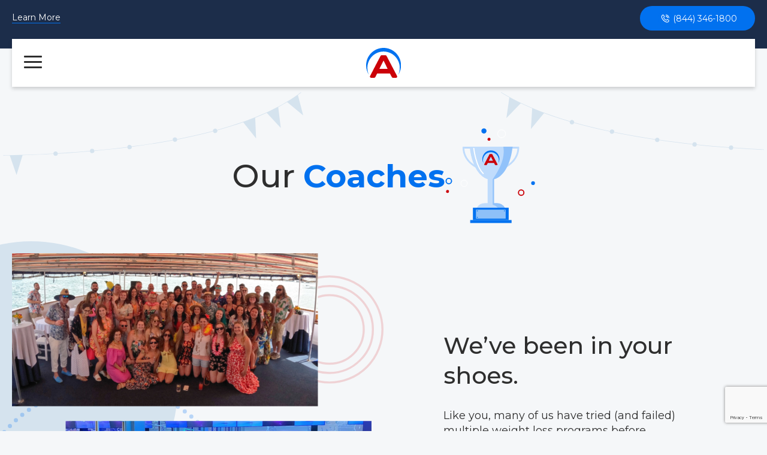

--- FILE ---
content_type: text/html; charset=UTF-8
request_url: https://awaken180weightloss.com/about/coaches/
body_size: 26433
content:
<!doctype html>
<html lang="en-US">
<head>
    <meta charset="UTF-8">
    <meta name="viewport" content="width=device-width, initial-scale=1">
    <link rel="profile" href="http://gmpg.org/xfn/11">
    <link rel="preconnect" href="https://fonts.googleapis.com">
    <link rel="preconnect" href="https://fonts.gstatic.com" crossorigin>
    <link href="https://fonts.googleapis.com/css2?family=Montserrat:ital,wght@0,400;0,500;0,600;0,700;1,400;1,500;1,600;1,700" rel="stylesheet">
    <meta name='robots' content='index, follow, max-image-preview:large, max-snippet:-1, max-video-preview:-1' />
	<style>img:is([sizes="auto" i], [sizes^="auto," i]) { contain-intrinsic-size: 3000px 1500px }</style>
	<style id="nelio-ab-testing-overlay" type="text/css">@keyframes nelio-ab-testing-overlay{to{width:0;height:0}}body:not(.nab-done)::before,body:not(.nab-done)::after{animation:1ms 3000ms linear nelio-ab-testing-overlay forwards!important;background:#fff!important;display:block!important;content:""!important;position:fixed!important;top:0!important;left:0!important;width:100vw;height:120vh;pointer-events:none!important;z-index:9999999999!important}html.nab-redirecting body::before,html.nab-redirecting body::after{animation:none!important}</style>
	<!-- This site is optimized with the Yoast SEO plugin v26.7 - https://yoast.com/wordpress/plugins/seo/ -->
	<title>Our Coaches | Awaken180 Weightloss</title>
	<meta name="description" content="Our coaches have been in your shoes! We know that with the right coaching, education, and support, you can live the healthy life you desire." />
	<link rel="canonical" href="https://awaken180weightloss.com/about/coaches/" />
	<meta property="og:locale" content="en_US" />
	<meta property="og:type" content="article" />
	<meta property="og:title" content="Our Coaches | Awaken180 Weightloss" />
	<meta property="og:description" content="Our coaches have been in your shoes! We know that with the right coaching, education, and support, you can live the healthy life you desire." />
	<meta property="og:url" content="https://awaken180weightloss.com/about/coaches/" />
	<meta property="og:site_name" content="Awaken180" />
	<meta property="article:modified_time" content="2025-07-15T18:33:41+00:00" />
	<meta name="twitter:card" content="summary_large_image" />
	<script type="application/ld+json" class="yoast-schema-graph">{"@context":"https://schema.org","@graph":[{"@type":"WebPage","@id":"https://awaken180weightloss.com/about/coaches/","url":"https://awaken180weightloss.com/about/coaches/","name":"Our Coaches | Awaken180 Weightloss","isPartOf":{"@id":"https://awaken180weightloss.com/#website"},"datePublished":"2023-08-15T12:36:33+00:00","dateModified":"2025-07-15T18:33:41+00:00","description":"Our coaches have been in your shoes! We know that with the right coaching, education, and support, you can live the healthy life you desire.","breadcrumb":{"@id":"https://awaken180weightloss.com/about/coaches/#breadcrumb"},"inLanguage":"en-US","potentialAction":[{"@type":"ReadAction","target":["https://awaken180weightloss.com/about/coaches/"]}]},{"@type":"BreadcrumbList","@id":"https://awaken180weightloss.com/about/coaches/#breadcrumb","itemListElement":[{"@type":"ListItem","position":1,"name":"Home","item":"https://awaken180weightloss.com/"},{"@type":"ListItem","position":2,"name":"About Us","item":"https://awaken180weightloss.com/about/"},{"@type":"ListItem","position":3,"name":"Coaches"}]},{"@type":"WebSite","@id":"https://awaken180weightloss.com/#website","url":"https://awaken180weightloss.com/","name":"Awaken180","description":"The long-term solution for weight loss","publisher":{"@id":"https://awaken180weightloss.com/#organization"},"potentialAction":[{"@type":"SearchAction","target":{"@type":"EntryPoint","urlTemplate":"https://awaken180weightloss.com/?s={search_term_string}"},"query-input":{"@type":"PropertyValueSpecification","valueRequired":true,"valueName":"search_term_string"}}],"inLanguage":"en-US"},{"@type":["Organization","Place"],"@id":"https://awaken180weightloss.com/#organization","name":"Awaken180° Weightloss","alternateName":"Awaken180","url":"https://awaken180weightloss.com/","logo":{"@type":"ImageObject","inLanguage":"en-US","@id":"https://awaken180weightloss.com/#/schema/logo/image/","url":"https://awaken180weightloss.com/wp-content/uploads/2023/08/awaken180-logo-full-color-rgb.svg","contentUrl":"https://awaken180weightloss.com/wp-content/uploads/2023/08/awaken180-logo-full-color-rgb.svg","width":320,"height":145,"caption":"Awaken180° Weightloss"},"image":{"@id":"https://awaken180weightloss.com/#/schema/logo/image/"},"mainEntityOfPage":{"@id":"https://awaken180weightloss.com/about/coaches/"}}]}</script>
	<!-- / Yoast SEO plugin. -->


<link rel='dns-prefetch' href='//maps.googleapis.com' />
<link rel='dns-prefetch' href='//www.google.com' />
<link rel='dns-prefetch' href='//www.googletagmanager.com' />
<link rel="alternate" type="application/rss+xml" title="Awaken180 &raquo; Feed" href="https://awaken180weightloss.com/feed/" />
<link rel="alternate" type="application/rss+xml" title="Awaken180 &raquo; Comments Feed" href="https://awaken180weightloss.com/comments/feed/" />
<link rel='stylesheet' id='wp-block-library-css' href='https://awaken180weightloss.com/wp-includes/css/dist/block-library/style.min.css?ver=6.8.2' type='text/css' media='all' />
<style id='classic-theme-styles-inline-css' type='text/css'>
/*! This file is auto-generated */
.wp-block-button__link{color:#fff;background-color:#32373c;border-radius:9999px;box-shadow:none;text-decoration:none;padding:calc(.667em + 2px) calc(1.333em + 2px);font-size:1.125em}.wp-block-file__button{background:#32373c;color:#fff;text-decoration:none}
</style>
<style id='safe-svg-svg-icon-style-inline-css' type='text/css'>
.safe-svg-cover{text-align:center}.safe-svg-cover .safe-svg-inside{display:inline-block;max-width:100%}.safe-svg-cover svg{fill:currentColor;height:100%;max-height:100%;max-width:100%;width:100%}

</style>
<link rel='stylesheet' id='wp-components-css' href='https://awaken180weightloss.com/wp-includes/css/dist/components/style.min.css?ver=6.8.2' type='text/css' media='all' />
<link rel='stylesheet' id='wp-preferences-css' href='https://awaken180weightloss.com/wp-includes/css/dist/preferences/style.min.css?ver=6.8.2' type='text/css' media='all' />
<link rel='stylesheet' id='wp-block-editor-css' href='https://awaken180weightloss.com/wp-includes/css/dist/block-editor/style.min.css?ver=6.8.2' type='text/css' media='all' />
<link rel='stylesheet' id='popup-maker-block-library-style-css' href='https://awaken180weightloss.com/wp-content/plugins/popup-maker/dist/packages/block-library-style.css?ver=dbea705cfafe089d65f1' type='text/css' media='all' />
<style id='global-styles-inline-css' type='text/css'>
:root{--wp--preset--aspect-ratio--square: 1;--wp--preset--aspect-ratio--4-3: 4/3;--wp--preset--aspect-ratio--3-4: 3/4;--wp--preset--aspect-ratio--3-2: 3/2;--wp--preset--aspect-ratio--2-3: 2/3;--wp--preset--aspect-ratio--16-9: 16/9;--wp--preset--aspect-ratio--9-16: 9/16;--wp--preset--color--black: #000000;--wp--preset--color--cyan-bluish-gray: #abb8c3;--wp--preset--color--white: #ffffff;--wp--preset--color--pale-pink: #f78da7;--wp--preset--color--vivid-red: #cf2e2e;--wp--preset--color--luminous-vivid-orange: #ff6900;--wp--preset--color--luminous-vivid-amber: #fcb900;--wp--preset--color--light-green-cyan: #7bdcb5;--wp--preset--color--vivid-green-cyan: #00d084;--wp--preset--color--pale-cyan-blue: #8ed1fc;--wp--preset--color--vivid-cyan-blue: #0693e3;--wp--preset--color--vivid-purple: #9b51e0;--wp--preset--gradient--vivid-cyan-blue-to-vivid-purple: linear-gradient(135deg,rgba(6,147,227,1) 0%,rgb(155,81,224) 100%);--wp--preset--gradient--light-green-cyan-to-vivid-green-cyan: linear-gradient(135deg,rgb(122,220,180) 0%,rgb(0,208,130) 100%);--wp--preset--gradient--luminous-vivid-amber-to-luminous-vivid-orange: linear-gradient(135deg,rgba(252,185,0,1) 0%,rgba(255,105,0,1) 100%);--wp--preset--gradient--luminous-vivid-orange-to-vivid-red: linear-gradient(135deg,rgba(255,105,0,1) 0%,rgb(207,46,46) 100%);--wp--preset--gradient--very-light-gray-to-cyan-bluish-gray: linear-gradient(135deg,rgb(238,238,238) 0%,rgb(169,184,195) 100%);--wp--preset--gradient--cool-to-warm-spectrum: linear-gradient(135deg,rgb(74,234,220) 0%,rgb(151,120,209) 20%,rgb(207,42,186) 40%,rgb(238,44,130) 60%,rgb(251,105,98) 80%,rgb(254,248,76) 100%);--wp--preset--gradient--blush-light-purple: linear-gradient(135deg,rgb(255,206,236) 0%,rgb(152,150,240) 100%);--wp--preset--gradient--blush-bordeaux: linear-gradient(135deg,rgb(254,205,165) 0%,rgb(254,45,45) 50%,rgb(107,0,62) 100%);--wp--preset--gradient--luminous-dusk: linear-gradient(135deg,rgb(255,203,112) 0%,rgb(199,81,192) 50%,rgb(65,88,208) 100%);--wp--preset--gradient--pale-ocean: linear-gradient(135deg,rgb(255,245,203) 0%,rgb(182,227,212) 50%,rgb(51,167,181) 100%);--wp--preset--gradient--electric-grass: linear-gradient(135deg,rgb(202,248,128) 0%,rgb(113,206,126) 100%);--wp--preset--gradient--midnight: linear-gradient(135deg,rgb(2,3,129) 0%,rgb(40,116,252) 100%);--wp--preset--font-size--small: 13px;--wp--preset--font-size--medium: 20px;--wp--preset--font-size--large: 36px;--wp--preset--font-size--x-large: 42px;--wp--preset--spacing--20: 0.44rem;--wp--preset--spacing--30: 0.67rem;--wp--preset--spacing--40: 1rem;--wp--preset--spacing--50: 1.5rem;--wp--preset--spacing--60: 2.25rem;--wp--preset--spacing--70: 3.38rem;--wp--preset--spacing--80: 5.06rem;--wp--preset--shadow--natural: 6px 6px 9px rgba(0, 0, 0, 0.2);--wp--preset--shadow--deep: 12px 12px 50px rgba(0, 0, 0, 0.4);--wp--preset--shadow--sharp: 6px 6px 0px rgba(0, 0, 0, 0.2);--wp--preset--shadow--outlined: 6px 6px 0px -3px rgba(255, 255, 255, 1), 6px 6px rgba(0, 0, 0, 1);--wp--preset--shadow--crisp: 6px 6px 0px rgba(0, 0, 0, 1);}:where(.is-layout-flex){gap: 0.5em;}:where(.is-layout-grid){gap: 0.5em;}body .is-layout-flex{display: flex;}.is-layout-flex{flex-wrap: wrap;align-items: center;}.is-layout-flex > :is(*, div){margin: 0;}body .is-layout-grid{display: grid;}.is-layout-grid > :is(*, div){margin: 0;}:where(.wp-block-columns.is-layout-flex){gap: 2em;}:where(.wp-block-columns.is-layout-grid){gap: 2em;}:where(.wp-block-post-template.is-layout-flex){gap: 1.25em;}:where(.wp-block-post-template.is-layout-grid){gap: 1.25em;}.has-black-color{color: var(--wp--preset--color--black) !important;}.has-cyan-bluish-gray-color{color: var(--wp--preset--color--cyan-bluish-gray) !important;}.has-white-color{color: var(--wp--preset--color--white) !important;}.has-pale-pink-color{color: var(--wp--preset--color--pale-pink) !important;}.has-vivid-red-color{color: var(--wp--preset--color--vivid-red) !important;}.has-luminous-vivid-orange-color{color: var(--wp--preset--color--luminous-vivid-orange) !important;}.has-luminous-vivid-amber-color{color: var(--wp--preset--color--luminous-vivid-amber) !important;}.has-light-green-cyan-color{color: var(--wp--preset--color--light-green-cyan) !important;}.has-vivid-green-cyan-color{color: var(--wp--preset--color--vivid-green-cyan) !important;}.has-pale-cyan-blue-color{color: var(--wp--preset--color--pale-cyan-blue) !important;}.has-vivid-cyan-blue-color{color: var(--wp--preset--color--vivid-cyan-blue) !important;}.has-vivid-purple-color{color: var(--wp--preset--color--vivid-purple) !important;}.has-black-background-color{background-color: var(--wp--preset--color--black) !important;}.has-cyan-bluish-gray-background-color{background-color: var(--wp--preset--color--cyan-bluish-gray) !important;}.has-white-background-color{background-color: var(--wp--preset--color--white) !important;}.has-pale-pink-background-color{background-color: var(--wp--preset--color--pale-pink) !important;}.has-vivid-red-background-color{background-color: var(--wp--preset--color--vivid-red) !important;}.has-luminous-vivid-orange-background-color{background-color: var(--wp--preset--color--luminous-vivid-orange) !important;}.has-luminous-vivid-amber-background-color{background-color: var(--wp--preset--color--luminous-vivid-amber) !important;}.has-light-green-cyan-background-color{background-color: var(--wp--preset--color--light-green-cyan) !important;}.has-vivid-green-cyan-background-color{background-color: var(--wp--preset--color--vivid-green-cyan) !important;}.has-pale-cyan-blue-background-color{background-color: var(--wp--preset--color--pale-cyan-blue) !important;}.has-vivid-cyan-blue-background-color{background-color: var(--wp--preset--color--vivid-cyan-blue) !important;}.has-vivid-purple-background-color{background-color: var(--wp--preset--color--vivid-purple) !important;}.has-black-border-color{border-color: var(--wp--preset--color--black) !important;}.has-cyan-bluish-gray-border-color{border-color: var(--wp--preset--color--cyan-bluish-gray) !important;}.has-white-border-color{border-color: var(--wp--preset--color--white) !important;}.has-pale-pink-border-color{border-color: var(--wp--preset--color--pale-pink) !important;}.has-vivid-red-border-color{border-color: var(--wp--preset--color--vivid-red) !important;}.has-luminous-vivid-orange-border-color{border-color: var(--wp--preset--color--luminous-vivid-orange) !important;}.has-luminous-vivid-amber-border-color{border-color: var(--wp--preset--color--luminous-vivid-amber) !important;}.has-light-green-cyan-border-color{border-color: var(--wp--preset--color--light-green-cyan) !important;}.has-vivid-green-cyan-border-color{border-color: var(--wp--preset--color--vivid-green-cyan) !important;}.has-pale-cyan-blue-border-color{border-color: var(--wp--preset--color--pale-cyan-blue) !important;}.has-vivid-cyan-blue-border-color{border-color: var(--wp--preset--color--vivid-cyan-blue) !important;}.has-vivid-purple-border-color{border-color: var(--wp--preset--color--vivid-purple) !important;}.has-vivid-cyan-blue-to-vivid-purple-gradient-background{background: var(--wp--preset--gradient--vivid-cyan-blue-to-vivid-purple) !important;}.has-light-green-cyan-to-vivid-green-cyan-gradient-background{background: var(--wp--preset--gradient--light-green-cyan-to-vivid-green-cyan) !important;}.has-luminous-vivid-amber-to-luminous-vivid-orange-gradient-background{background: var(--wp--preset--gradient--luminous-vivid-amber-to-luminous-vivid-orange) !important;}.has-luminous-vivid-orange-to-vivid-red-gradient-background{background: var(--wp--preset--gradient--luminous-vivid-orange-to-vivid-red) !important;}.has-very-light-gray-to-cyan-bluish-gray-gradient-background{background: var(--wp--preset--gradient--very-light-gray-to-cyan-bluish-gray) !important;}.has-cool-to-warm-spectrum-gradient-background{background: var(--wp--preset--gradient--cool-to-warm-spectrum) !important;}.has-blush-light-purple-gradient-background{background: var(--wp--preset--gradient--blush-light-purple) !important;}.has-blush-bordeaux-gradient-background{background: var(--wp--preset--gradient--blush-bordeaux) !important;}.has-luminous-dusk-gradient-background{background: var(--wp--preset--gradient--luminous-dusk) !important;}.has-pale-ocean-gradient-background{background: var(--wp--preset--gradient--pale-ocean) !important;}.has-electric-grass-gradient-background{background: var(--wp--preset--gradient--electric-grass) !important;}.has-midnight-gradient-background{background: var(--wp--preset--gradient--midnight) !important;}.has-small-font-size{font-size: var(--wp--preset--font-size--small) !important;}.has-medium-font-size{font-size: var(--wp--preset--font-size--medium) !important;}.has-large-font-size{font-size: var(--wp--preset--font-size--large) !important;}.has-x-large-font-size{font-size: var(--wp--preset--font-size--x-large) !important;}
:where(.wp-block-post-template.is-layout-flex){gap: 1.25em;}:where(.wp-block-post-template.is-layout-grid){gap: 1.25em;}
:where(.wp-block-columns.is-layout-flex){gap: 2em;}:where(.wp-block-columns.is-layout-grid){gap: 2em;}
:root :where(.wp-block-pullquote){font-size: 1.5em;line-height: 1.6;}
</style>
<link rel='stylesheet' id='uta-accordion-css' href='https://awaken180weightloss.com/wp-content/plugins/unlimited-theme-addons/assets/frontend/css/accordion.min.css?ver=1.2.3' type='text/css' media='all' />
<link rel='stylesheet' id='uta-blockquote-css' href='https://awaken180weightloss.com/wp-content/plugins/unlimited-theme-addons/assets/frontend/css/blockquote.min.css?ver=1.2.3' type='text/css' media='all' />
<link rel='stylesheet' id='uta-blog-css' href='https://awaken180weightloss.com/wp-content/plugins/unlimited-theme-addons/assets/frontend/css/post.min.css?ver=1.2.3' type='text/css' media='all' />
<link rel='stylesheet' id='magnific-popup-css' href='https://awaken180weightloss.com/wp-content/plugins/unlimited-theme-addons/assets/frontend/css/library/magnific-popup.min.css?ver=1.2.3' type='text/css' media='all' />
<link rel='stylesheet' id='uta-button-css' href='https://awaken180weightloss.com/wp-content/plugins/unlimited-theme-addons/assets/frontend/css/button.min.css?ver=1.2.3' type='text/css' media='all' />
<link rel='stylesheet' id='uta-product-grid-css' href='https://awaken180weightloss.com/wp-content/plugins/unlimited-theme-addons/assets/frontend/css/product-grid.css?ver=1.2.3' type='text/css' media='all' />
<link rel='stylesheet' id='uta-product-list-css' href='https://awaken180weightloss.com/wp-content/plugins/unlimited-theme-addons/assets/frontend/css/product-list.min.css?ver=1.2.3' type='text/css' media='all' />
<link rel='stylesheet' id='uta-product-search-css' href='https://awaken180weightloss.com/wp-content/plugins/unlimited-theme-addons/assets/frontend/css/search.min.css?ver=1.2.3' type='text/css' media='all' />
<link rel='stylesheet' id='uta-pricing-css' href='https://awaken180weightloss.com/wp-content/plugins/unlimited-theme-addons/assets/frontend/css/pricing.min.css?ver=1.2.3' type='text/css' media='all' />
<link rel='stylesheet' id='font-awesome-css' href='https://awaken180weightloss.com/wp-content/plugins/elementor/assets/lib/font-awesome/css/font-awesome.min.css?ver=4.7.0' type='text/css' media='all' />
<link rel='stylesheet' id='uta-infobox-css' href='https://awaken180weightloss.com/wp-content/plugins/unlimited-theme-addons/assets/frontend/css/infobox.min.css?ver=1.2.3' type='text/css' media='all' />
<link rel='stylesheet' id='twentytwenty-css' href='https://awaken180weightloss.com/wp-content/plugins/unlimited-theme-addons/assets/frontend/css/library/twentytwenty.min.css?ver=1.2.3' type='text/css' media='all' />
<link rel='stylesheet' id='uta-team-css' href='https://awaken180weightloss.com/wp-content/plugins/unlimited-theme-addons/assets/frontend/css/team.min.css?ver=1.2.3' type='text/css' media='all' />
<link rel='stylesheet' id='slick-theme-css' href='https://awaken180weightloss.com/wp-content/plugins/unlimited-theme-addons/assets/frontend/css/library/slick-theme.min.css?ver=1.2.3' type='text/css' media='all' />
<link rel='stylesheet' id='slick-css' href='https://awaken180weightloss.com/wp-content/plugins/unlimited-theme-addons/assets/frontend/css/library/slick.min.css?ver=1.2.3' type='text/css' media='all' />
<link rel='stylesheet' id='uta-testimonial-css' href='https://awaken180weightloss.com/wp-content/plugins/unlimited-theme-addons/assets/frontend/css/testimonial.min.css?ver=1.2.3' type='text/css' media='all' />
<link rel='stylesheet' id='uta-title-css' href='https://awaken180weightloss.com/wp-content/plugins/unlimited-theme-addons/assets/frontend/css/title.min.css?ver=1.2.3' type='text/css' media='all' />
<link rel='stylesheet' id='uta-video-css' href='https://awaken180weightloss.com/wp-content/plugins/unlimited-theme-addons/assets/frontend/css/video.min.css?ver=1.2.3' type='text/css' media='all' />
<link rel='stylesheet' id='uta-company-logo-css' href='https://awaken180weightloss.com/wp-content/plugins/unlimited-theme-addons/assets/frontend/css/company-logo.min.css?ver=1.2.3' type='text/css' media='all' />
<link rel='stylesheet' id='uta-odometer-css' href='https://awaken180weightloss.com/wp-content/plugins/unlimited-theme-addons/assets/frontend/css/library/odometer.min.css?ver=1.2.3' type='text/css' media='all' />
<link rel='stylesheet' id='uta-counter-up-css' href='https://awaken180weightloss.com/wp-content/plugins/unlimited-theme-addons/assets/frontend/css/counterup.min.css?ver=1.2.3' type='text/css' media='all' />
<link rel='stylesheet' id='element-47-style-css' href='https://awaken180weightloss.com/wp-content/themes/awaken180/assets/css/style.css?ver=1768444901' type='text/css' media='all' />
<link rel='stylesheet' id='popup-maker-site-css' href='//awaken180weightloss.com/wp-content/uploads/pum/pum-site-styles.css?generated=1768324595&#038;ver=1.21.5' type='text/css' media='all' />
<link rel='stylesheet' id='dashicons-css' href='https://awaken180weightloss.com/wp-includes/css/dashicons.min.css?ver=6.8.2' type='text/css' media='all' />
<link rel='stylesheet' id='nf-display-css' href='https://awaken180weightloss.com/wp-content/plugins/ninja-forms/assets/css/display-opinions-light.css?ver=6.8.2' type='text/css' media='all' />
<link rel='stylesheet' id='nf-font-awesome-css' href='https://awaken180weightloss.com/wp-content/plugins/ninja-forms/assets/css/font-awesome.min.css?ver=6.8.2' type='text/css' media='all' />
<link rel='stylesheet' id='wprevpro_w3-css' href='https://awaken180weightloss.com/wp-content/plugins/wp-review-slider-pro/public/css/wprevpro_w3_min.css?ver=12.4.4_1' type='text/css' media='all' />
<script type="text/javascript" id="nelio-ab-testing-main-js-before" data-cfasync="false">
/* <![CDATA[ */
window.nabIsLoading=true;window.nabSettings={"alternativeUrls":["https:\/\/awaken180weightloss.com\/about\/coaches\/"],"api":{"mode":"native","url":"https:\/\/api.nelioabtesting.com\/v1"},"cookieTesting":false,"excludeBots":true,"experiments":[{"active":false,"id":61468,"type":"nab\/page","alternatives":[54549,0],"goals":[{"id":0,"name":"New Leads","conversionActions":[{"type":"nab\/page-view","attributes":{"mode":"id","postId":54913,"postType":"page","url":""},"active":false}]}],"segments":[],"segmentEvaluation":"tested-page"}],"gdprCookie":{"name":"","value":""},"heatmaps":[],"hideQueryArgs":false,"ignoreTrailingSlash":true,"isGA4Integrated":false,"isStagingSite":false,"isTestedPostRequest":false,"maxCombinations":24,"nabPosition":"first","numOfAlternatives":0,"optimizeXPath":true,"participationChance":100,"postId":37674,"preloadQueryArgUrls":[],"segmentMatching":"all","singleConvPerView":true,"site":"ec293e90-b88a-41f6-9aef-7d0b646b4a74","throttle":{"global":0,"woocommerce":5},"timezone":"America\/Chicago","useControlUrl":false,"useSendBeacon":true,"version":"8.2.2"};
/* ]]> */
</script>
<script type="text/javascript" src="https://awaken180weightloss.com/wp-content/plugins/nelio-ab-testing/assets/dist/js/public.js?ver=64acc8884e3780aca0fe" id="nelio-ab-testing-main-js" data-cfasync="false"></script>
<script type="text/javascript" src="https://awaken180weightloss.com/wp-content/plugins/nelio-ab-testing/assets/dist/js/visitor-type.js?ver=fed1bd0d2f7778dac059" id="nelio-ab-testing-visitor-type-js"></script>
<script type="text/javascript" src="https://awaken180weightloss.com/wp-includes/js/jquery/jquery.min.js?ver=3.7.1" id="jquery-core-js"></script>
<script type="text/javascript" src="https://awaken180weightloss.com/wp-includes/js/jquery/jquery-migrate.min.js?ver=3.4.1" id="jquery-migrate-js"></script>
<script type="text/javascript" src="https://awaken180weightloss.com/wp-includes/js/underscore.min.js?ver=1.13.7" id="underscore-js"></script>
<script type="text/javascript" src="https://awaken180weightloss.com/wp-includes/js/backbone.min.js?ver=1.6.0" id="backbone-js"></script>
<script type="text/javascript" src="https://awaken180weightloss.com/wp-content/plugins/ninja-forms/assets/js/min/front-end-deps.js?ver=3.13.3" id="nf-front-end-deps-js"></script>
<script type="text/javascript" src="https://awaken180weightloss.com/wp-content/plugins/awaken-better-phone-numbers/script.js?ver=0.1.4" id="awaken-bpn-js"></script>
<script type="text/javascript" src="https://awaken180weightloss.com/wp-content/plugins/handl-utm-grabber/js/js.cookie.js?ver=6.8.2" id="js.cookie-js"></script>
<script type="text/javascript" id="handl-utm-grabber-js-extra">
/* <![CDATA[ */
var handl_utm = [];
/* ]]> */
</script>
<script type="text/javascript" src="https://awaken180weightloss.com/wp-content/plugins/handl-utm-grabber/js/handl-utm-grabber.js?ver=6.8.2" id="handl-utm-grabber-js"></script>
<script type="text/javascript" id="nf-front-end-js-extra">
/* <![CDATA[ */
var nfi18n = {"ninjaForms":"Ninja Forms","changeEmailErrorMsg":"Please enter a valid email address!","changeDateErrorMsg":"Please enter a valid date!","confirmFieldErrorMsg":"These fields must match!","fieldNumberNumMinError":"Number Min Error","fieldNumberNumMaxError":"Number Max Error","fieldNumberIncrementBy":"Please increment by ","fieldTextareaRTEInsertLink":"Insert Link","fieldTextareaRTEInsertMedia":"Insert Media","fieldTextareaRTESelectAFile":"Select a file","formErrorsCorrectErrors":"Please correct errors before submitting this form.","formHoneypot":"If you are a human seeing this field, please leave it empty.","validateRequiredField":"This is a required field.","honeypotHoneypotError":"Honeypot Error","fileUploadOldCodeFileUploadInProgress":"File Upload in Progress.","fileUploadOldCodeFileUpload":"FILE UPLOAD","currencySymbol":"$","fieldsMarkedRequired":"Fields marked with an <span class=\"ninja-forms-req-symbol\">*<\/span> are required","thousands_sep":",","decimal_point":".","siteLocale":"en_US","dateFormat":"m\/d\/Y","startOfWeek":"1","of":"of","previousMonth":"Previous Month","nextMonth":"Next Month","months":["January","February","March","April","May","June","July","August","September","October","November","December"],"monthsShort":["Jan","Feb","Mar","Apr","May","Jun","Jul","Aug","Sep","Oct","Nov","Dec"],"weekdays":["Sunday","Monday","Tuesday","Wednesday","Thursday","Friday","Saturday"],"weekdaysShort":["Sun","Mon","Tue","Wed","Thu","Fri","Sat"],"weekdaysMin":["Su","Mo","Tu","We","Th","Fr","Sa"],"recaptchaConsentMissing":"reCaptcha validation couldn't load.","recaptchaMissingCookie":"reCaptcha v3 validation couldn't load the cookie needed to submit the form.","recaptchaConsentEvent":"Accept reCaptcha cookies before sending the form."};
var nfFrontEnd = {"adminAjax":"https:\/\/awaken180weightloss.com\/wp-admin\/admin-ajax.php","ajaxNonce":"25549120a7","requireBaseUrl":"https:\/\/awaken180weightloss.com\/wp-content\/plugins\/ninja-forms\/assets\/js\/","use_merge_tags":{"user":{"address":"address","textbox":"textbox","button":"button","checkbox":"checkbox","city":"city","confirm":"confirm","date":"date","email":"email","firstname":"firstname","html":"html","hcaptcha":"hcaptcha","hidden":"hidden","lastname":"lastname","listcheckbox":"listcheckbox","listcountry":"listcountry","listimage":"listimage","listmultiselect":"listmultiselect","listradio":"listradio","listselect":"listselect","liststate":"liststate","note":"note","number":"number","password":"password","passwordconfirm":"passwordconfirm","product":"product","quantity":"quantity","recaptcha":"recaptcha","recaptcha_v3":"recaptcha_v3","repeater":"repeater","shipping":"shipping","signature":"signature","spam":"spam","starrating":"starrating","submit":"submit","terms":"terms","textarea":"textarea","total":"total","turnstile":"turnstile","unknown":"unknown","zip":"zip","hr":"hr","user-analytics-browser":"user-analytics-browser","user-analytics-browser-version":"user-analytics-browser-version","user-analytics-ip-address":"user-analytics-ip-address","user-analytics-os":"user-analytics-os","user-analytics-referer":"user-analytics-referer","user-analytics-utm-campaign":"user-analytics-utm-campaign","user-analytics-utm-content":"user-analytics-utm-content","user-analytics-utm-medium":"user-analytics-utm-medium","user-analytics-utm-source":"user-analytics-utm-source","user-analytics-utm-term":"user-analytics-utm-term","awin-awc":"awin-awc","lead-id":"lead-id"},"post":{"address":"address","textbox":"textbox","button":"button","checkbox":"checkbox","city":"city","confirm":"confirm","date":"date","email":"email","firstname":"firstname","html":"html","hcaptcha":"hcaptcha","hidden":"hidden","lastname":"lastname","listcheckbox":"listcheckbox","listcountry":"listcountry","listimage":"listimage","listmultiselect":"listmultiselect","listradio":"listradio","listselect":"listselect","liststate":"liststate","note":"note","number":"number","password":"password","passwordconfirm":"passwordconfirm","product":"product","quantity":"quantity","recaptcha":"recaptcha","recaptcha_v3":"recaptcha_v3","repeater":"repeater","shipping":"shipping","signature":"signature","spam":"spam","starrating":"starrating","submit":"submit","terms":"terms","textarea":"textarea","total":"total","turnstile":"turnstile","unknown":"unknown","zip":"zip","hr":"hr","user-analytics-browser":"user-analytics-browser","user-analytics-browser-version":"user-analytics-browser-version","user-analytics-ip-address":"user-analytics-ip-address","user-analytics-os":"user-analytics-os","user-analytics-referer":"user-analytics-referer","user-analytics-utm-campaign":"user-analytics-utm-campaign","user-analytics-utm-content":"user-analytics-utm-content","user-analytics-utm-medium":"user-analytics-utm-medium","user-analytics-utm-source":"user-analytics-utm-source","user-analytics-utm-term":"user-analytics-utm-term","awin-awc":"awin-awc","lead-id":"lead-id"},"system":{"address":"address","textbox":"textbox","button":"button","checkbox":"checkbox","city":"city","confirm":"confirm","date":"date","email":"email","firstname":"firstname","html":"html","hcaptcha":"hcaptcha","hidden":"hidden","lastname":"lastname","listcheckbox":"listcheckbox","listcountry":"listcountry","listimage":"listimage","listmultiselect":"listmultiselect","listradio":"listradio","listselect":"listselect","liststate":"liststate","note":"note","number":"number","password":"password","passwordconfirm":"passwordconfirm","product":"product","quantity":"quantity","recaptcha":"recaptcha","recaptcha_v3":"recaptcha_v3","repeater":"repeater","shipping":"shipping","signature":"signature","spam":"spam","starrating":"starrating","submit":"submit","terms":"terms","textarea":"textarea","total":"total","turnstile":"turnstile","unknown":"unknown","zip":"zip","hr":"hr","user-analytics-browser":"user-analytics-browser","user-analytics-browser-version":"user-analytics-browser-version","user-analytics-ip-address":"user-analytics-ip-address","user-analytics-os":"user-analytics-os","user-analytics-referer":"user-analytics-referer","user-analytics-utm-campaign":"user-analytics-utm-campaign","user-analytics-utm-content":"user-analytics-utm-content","user-analytics-utm-medium":"user-analytics-utm-medium","user-analytics-utm-source":"user-analytics-utm-source","user-analytics-utm-term":"user-analytics-utm-term","awin-awc":"awin-awc","lead-id":"lead-id"},"fields":{"address":"address","textbox":"textbox","button":"button","checkbox":"checkbox","city":"city","confirm":"confirm","date":"date","email":"email","firstname":"firstname","html":"html","hcaptcha":"hcaptcha","hidden":"hidden","lastname":"lastname","listcheckbox":"listcheckbox","listcountry":"listcountry","listimage":"listimage","listmultiselect":"listmultiselect","listradio":"listradio","listselect":"listselect","liststate":"liststate","note":"note","number":"number","password":"password","passwordconfirm":"passwordconfirm","product":"product","quantity":"quantity","recaptcha":"recaptcha","recaptcha_v3":"recaptcha_v3","repeater":"repeater","shipping":"shipping","signature":"signature","spam":"spam","starrating":"starrating","submit":"submit","terms":"terms","textarea":"textarea","total":"total","turnstile":"turnstile","unknown":"unknown","zip":"zip","hr":"hr","user-analytics-browser":"user-analytics-browser","user-analytics-browser-version":"user-analytics-browser-version","user-analytics-ip-address":"user-analytics-ip-address","user-analytics-os":"user-analytics-os","user-analytics-referer":"user-analytics-referer","user-analytics-utm-campaign":"user-analytics-utm-campaign","user-analytics-utm-content":"user-analytics-utm-content","user-analytics-utm-medium":"user-analytics-utm-medium","user-analytics-utm-source":"user-analytics-utm-source","user-analytics-utm-term":"user-analytics-utm-term","awin-awc":"awin-awc","lead-id":"lead-id"},"calculations":{"html":"html","hidden":"hidden","note":"note","unknown":"unknown","user-analytics-browser":"user-analytics-browser","user-analytics-browser-version":"user-analytics-browser-version","user-analytics-ip-address":"user-analytics-ip-address","user-analytics-os":"user-analytics-os","user-analytics-referer":"user-analytics-referer","user-analytics-utm-campaign":"user-analytics-utm-campaign","user-analytics-utm-content":"user-analytics-utm-content","user-analytics-utm-medium":"user-analytics-utm-medium","user-analytics-utm-source":"user-analytics-utm-source","user-analytics-utm-term":"user-analytics-utm-term","awin-awc":"awin-awc","lead-id":"lead-id"}},"opinionated_styles":"light","filter_esc_status":"false","nf_consent_status_response":[]};
var nfInlineVars = [];
/* ]]> */
</script>
<script type="text/javascript" src="https://awaken180weightloss.com/wp-content/plugins/ninja-forms/assets/js/min/front-end.js?ver=3.13.3" id="nf-front-end-js"></script>
<script type="text/javascript" id="nf-user-analytics-js-extra">
/* <![CDATA[ */
var nfua = {"ajax_url":"https:\/\/awaken180weightloss.com\/wp-admin\/admin-ajax.php"};
/* ]]> */
</script>
<script type="text/javascript" src="https://awaken180weightloss.com/wp-content/plugins/ninja-forms-user-analytics/assets/js/user-analytics.js?ver=3.0.420260116010235" id="nf-user-analytics-js"></script>
<script type="text/javascript" src="https://awaken180weightloss.com/wp-content/plugins/ninja-forms/assets/js/min/front-end--inputmask.min.js?ver=3.13.3" id="nf-front-end--inputmask-js"></script>
<script type="text/javascript" src="https://awaken180weightloss.com/wp-content/plugins/ninja-forms-conditionals/assets/js/min/front-end.js?ver=6.8.2" id="nf-cl-front-end-js"></script>

<!-- Google tag (gtag.js) snippet added by Site Kit -->
<!-- Google Analytics snippet added by Site Kit -->
<script type="text/javascript" src="https://www.googletagmanager.com/gtag/js?id=GT-PZQVXD7" id="google_gtagjs-js" async></script>
<script type="text/javascript" id="google_gtagjs-js-after">
/* <![CDATA[ */
window.dataLayer = window.dataLayer || [];function gtag(){dataLayer.push(arguments);}
gtag("set","linker",{"domains":["awaken180weightloss.com"]});
gtag("js", new Date());
gtag("set", "developer_id.dZTNiMT", true);
gtag("config", "GT-PZQVXD7");
 window._googlesitekit = window._googlesitekit || {}; window._googlesitekit.throttledEvents = []; window._googlesitekit.gtagEvent = (name, data) => { var key = JSON.stringify( { name, data } ); if ( !! window._googlesitekit.throttledEvents[ key ] ) { return; } window._googlesitekit.throttledEvents[ key ] = true; setTimeout( () => { delete window._googlesitekit.throttledEvents[ key ]; }, 5 ); gtag( "event", name, { ...data, event_source: "site-kit" } ); }; 
/* ]]> */
</script>
<script type="text/javascript" src="https://awaken180weightloss.com/wp-content/plugins/wp-review-slider-pro/public/js/wprs-slick.min.js?ver=12.4.4_1" id="wp-review-slider-pro_slick-min-js"></script>
<script type="text/javascript" id="wp-review-slider-pro_plublic-min-js-extra">
/* <![CDATA[ */
var wprevpublicjs_script_vars = {"wpfb_nonce":"046770e494","wpfb_ajaxurl":"https:\/\/awaken180weightloss.com\/wp-admin\/admin-ajax.php","wprevpluginsurl":"https:\/\/awaken180weightloss.com\/wp-content\/plugins\/wp-review-slider-pro","page_id":"37674"};
/* ]]> */
</script>
<script type="text/javascript" src="https://awaken180weightloss.com/wp-content/plugins/wp-review-slider-pro/public/js/wprev-public.min.js?ver=12.4.4_1" id="wp-review-slider-pro_plublic-min-js"></script>
<link rel="https://api.w.org/" href="https://awaken180weightloss.com/wp-json/" /><link rel="alternate" title="JSON" type="application/json" href="https://awaken180weightloss.com/wp-json/wp/v2/pages/37674" /><link rel="EditURI" type="application/rsd+xml" title="RSD" href="https://awaken180weightloss.com/xmlrpc.php?rsd" />
<meta name="generator" content="WordPress 6.8.2" />
<link rel='shortlink' href='https://awaken180weightloss.com/?p=37674' />
<link rel="alternate" title="oEmbed (JSON)" type="application/json+oembed" href="https://awaken180weightloss.com/wp-json/oembed/1.0/embed?url=https%3A%2F%2Fawaken180weightloss.com%2Fabout%2Fcoaches%2F" />
<link rel="alternate" title="oEmbed (XML)" type="text/xml+oembed" href="https://awaken180weightloss.com/wp-json/oembed/1.0/embed?url=https%3A%2F%2Fawaken180weightloss.com%2Fabout%2Fcoaches%2F&#038;format=xml" />
<meta name="generator" content="Site Kit by Google 1.168.0" /><meta name="generator" content="Elementor 3.27.6; features: e_font_icon_svg, additional_custom_breakpoints, e_element_cache; settings: css_print_method-external, google_font-enabled, font_display-swap">
			<style>
				.e-con.e-parent:nth-of-type(n+4):not(.e-lazyloaded):not(.e-no-lazyload),
				.e-con.e-parent:nth-of-type(n+4):not(.e-lazyloaded):not(.e-no-lazyload) * {
					background-image: none !important;
				}
				@media screen and (max-height: 1024px) {
					.e-con.e-parent:nth-of-type(n+3):not(.e-lazyloaded):not(.e-no-lazyload),
					.e-con.e-parent:nth-of-type(n+3):not(.e-lazyloaded):not(.e-no-lazyload) * {
						background-image: none !important;
					}
				}
				@media screen and (max-height: 640px) {
					.e-con.e-parent:nth-of-type(n+2):not(.e-lazyloaded):not(.e-no-lazyload),
					.e-con.e-parent:nth-of-type(n+2):not(.e-lazyloaded):not(.e-no-lazyload) * {
						background-image: none !important;
					}
				}
			</style>
			<style class="wpcode-css-snippet">.cta-red {
	background: #CB0207;
    color: #fff;
	font-weight: 700;
	border-radius: 31px;
	font-size: 18px;
	padding: 20px 40px;
	font-family: 'Montserrat';
	box-shadow: rgba(30, 30, 30, 0.3) 0px 3px 6px 0px;
	border: none;
	transition-duration: 0.2s;
	transition-timing-function: ease-in-out;
}

.cta-red:hover {
    color: #CB0207;
    background: #fff;
}</style><script src="https://cdn.jsdelivr.net/gh/Opus-Health/embed-script@widget/embed-function-exposed.js"></script><style class="wpcode-css-snippet">.badge {
	padding: .25em 1em;
	display: inline-block;
	font-weight: 500;
    border-radius: 1em;
}

.subheader-remove-background p.aw-subheading {
	background-color: transparent !important;
}

@media (max-width: 768px) {
	.sm-flex-row-reverse .aw-columns {
		flex-direction:  column-reverse;
	}
}

.text-dark {
	color: #2e2e2e;
}

.flex .aw-columns {
	display: flex;
}

.flex.align-items-center .aw-columns {
	align-items: center;
}

ul.standard {
	padding-left: 40px !important;
/* 	padding: 0 0 0 40px; */
	margin: unset;
	margin-bottom: 1em;
	list-style: unset;
	
	li {
		margin-bottom: 0.25em;
	}
}

.pb-3, .py-3 {
    padding-bottom: 1rem !important;
}

.fw-600 {
	font-weight: 600;
}

.badge.primary {
	background-color: #0171EF;
	color: white;
}</style><style class="wpcode-css-snippet">.nf-field-container.hidden-container, .nf-field-container.lead-id-container {
	height: 0;
}</style><style class="wpcode-css-snippet">.nf-form-fields-required {
  display: none;
}</style><style class="wpcode-css-snippet">.honeypot {
	display: none;
}</style><style class="wpcode-css-snippet">section.blueback
{
	background-color:#5492c3;
}

.blueback .aw-columns__one {
	background-color:#ffffff;
	padding:40px 40px 0px 40px;
}

.blueback h2 {
	color:#ffffff;
	font-weight:bold;
}

.blueback ul {
			background-color:#000000;
            list-style: none;
            padding: 10px;
        }
        .blueback ul li {
			color:#ffffff;
			font-weight:bold;
			font-size:22px;
            margin: 10px 0;
            padding-left: 30px;
            position: relative;
        }
        .blueback ul li::before {
            content: "";
            position: absolute;
            left: 0;
            top: 0;
            width: 20px; /* Adjust size as needed */
            height: 20px; /* Adjust size as needed */
            background-image: url('https://awaken180weightloss.com/wp-content/uploads/2024/12/checkmarkred.png'); /* Replace with your image URL */
            background-size: cover;
            background-repeat: no-repeat;
        }

section.whiteback {
	padding-top:100px;
}

.whiteback h2 {
	color:#182d4c;
	font-weight:bold;
	margin-bottom:-20px;
}

.whiteback li {
	font-size:22px;
}

.whiteback a.button {
	margin-top:-40px;
}

.videosec h2 {
	font-weight:bold;
}

section.blueback2
{
	background-color:#5492c3;
}
section.blueback2 {
	padding-bottom:0px;
}

.blueback2 .site-container--narrow {
	max-width:1200px;
}

.blueback2 h2 {
	color:#ffffff;
	font-weight:bold;
}

.blueback2 p.aw-subheading {
	background-color:#000000;
	color:#ffffff;
	font-weight:bold;
	padding:10px;
}

.blueback2 img {
	height:50px;
	width:50px;
	align-self: center; /* Vertically centers the image */
	justify-content: center; 
}

section.calltoaction {
	background-color:#5492c3;
}
.calltoaction {
	padding-top:0px;
}

.calltoaction a.button {
	background-color:#182d4c;
}

.video2 h2 {
	font-weight:bold;
}

.video2 ul {
            list-style: none;
            padding: 10px;
        }
        .video2 ul li {
			font-weight:bold;
			font-size:22px;
            margin: 10px 0;
            padding-left: 30px;
            position: relative;
        }
        .video2 ul li::before {
            content: "";
            position: absolute;
            left: 0;
            top: 0;
            width: 20px; /* Adjust size as needed */
            height: 20px; /* Adjust size as needed */
            background-image: url('https://awaken180weightloss.com/wp-content/uploads/2024/12/checkmarkred.png'); /* Replace with your image URL */
            background-size: cover;
            background-repeat: no-repeat;
        }
section.darkblue
{
	background-color:#182d4c;
}

.darkblue .aw-columns__two {
	background-color:#ffffff;
	padding:40px 40px 0px 40px;
}

/* Responsive styles */
@media (max-width: 768px) {
    .blueback .aw-columns__one,
    .darkblue .aw-columns__two {
        padding: 20px 20px 0px 20px;
    }

    .blueback ul li,
    .video2 ul li {
        font-size: 18px;
        padding-left: 25px;
    }

    .blueback2 img {
        height: 50px;
        width: 50px;
    }

    .whiteback h2,
    .blueback h2,
    .video2 h2 {
        font-size: 20px;
    }

    section.whiteback {
        padding-top: 50px;
    }

    .blueback2 .site-container--narrow {
        padding: 0 15px;
    }
}

@media (max-width: 480px) {
	.blueback h2 {
		font-size:22px !important;
		font-weight:bold !important;
	}
    .blueback ul li,
    .video2 ul li {
        font-size: 16px;
        padding-left: 20px !important;
    }
	.blueback ul {
		padding:10px;
	}
	.blueback h3 {
		font-size:18px !important;
	}
    .blueback2 img {
        height: 50px !important;
        width: 50px !important;
    }

    .blueback h2,
    .video2 h2,
    .whiteback h2 {
        font-size: 18px;
        text-align: center;
    }

    section.blueback2 {
        padding: 20px;
    }

    .blueback ul {
        padding: 5px;
    }
	.darkblue h3 {
		font-size:18px !important;
	}
	.whiteback .vp-center {
		margin-top:100px !important;
	}
}</style><link rel="icon" href="https://awaken180weightloss.com/wp-content/uploads/2023/08/awaken180-logo-mark-full-color-rgb.svg" sizes="32x32" />
<link rel="icon" href="https://awaken180weightloss.com/wp-content/uploads/2023/08/awaken180-logo-mark-full-color-rgb.svg" sizes="192x192" />
<link rel="apple-touch-icon" href="https://awaken180weightloss.com/wp-content/uploads/2023/08/awaken180-logo-mark-full-color-rgb.svg" />
<meta name="msapplication-TileImage" content="https://awaken180weightloss.com/wp-content/uploads/2023/08/awaken180-logo-mark-full-color-rgb.svg" />
		<style type="text/css" id="wp-custom-css">
			.aw-header__cta--b {
	display: none;
}
@media(max-width: 1299px) {
	.aw-header__cta--mobile-b {
		display: none !important;
	}
	.aw-header__cta--b {
	    display: none !important;
  }
}		</style>
		
    <!-- Google Tag Manager -->
    <script>(function(w,d,s,l,i){w[l]=w[l]||[];w[l].push({'gtm.start':new Date().getTime(),event:'gtm.js'});var f=d.getElementsByTagName(s)[0], j=d.createElement(s),dl=l!='dataLayer'?'&l='+l:'';j.async=true;j.src= 'https://www.googletagmanager.com/gtm.js?id='+i+dl;f.parentNode.insertBefore(j,f);})(window,document,'script','dataLayer','GTM-WRKT96F');</script>
    <!-- End Google Tag Manager -->

</head>

<body class="wp-singular page-template-default page page-id-37674 page-child parent-pageid-39 wp-custom-logo wp-theme-awaken180 elementor-default elementor-kit-51611">
<!-- Google Tag Manager (noscript) -->
<noscript><iframe src="https://www.googletagmanager.com/ns.html?id=GTM-WRKT96F"
                  height="0" width="0" style="display:none;visibility:hidden"></iframe></noscript>
<!-- End Google Tag Manager (noscript) -->
    <header class="aw-header">
        <div class="aw-header__top">
            <a id="aw-header-top-cta" class="aw-header__cta--mobile aw-header__cta--mobile-a hide-laptop-up js-learn-more-popup" href="/learn-more">Learn More</a>
                            <a class="aw-header__phone" href="tel:(844) 346-1800"> <img src="https://awaken180weightloss.com/wp-content/themes/awaken180/assets/img/graphics/phone.svg" />(844) 346-1800</a>
                        <nav class="aw-header__nav--auxiliary">
                <ul id="auxiliary-menu" class="menu"><li id="menu-item-48" class="menu-item menu-item-type-post_type menu-item-object-page menu-item-48"><a href="https://awaken180weightloss.com/about/locations/">Locations</a></li>
<li id="menu-item-49" class="menu-item menu-item-type-post_type menu-item-object-page menu-item-49"><a href="https://awaken180weightloss.com/weight-loss-unlocked/">Weight Loss Unlocked: Science &amp; Lifestyle</a></li>
<li id="menu-item-50" class="menu-item menu-item-type-custom menu-item-object-custom menu-item-50"><a target="_blank" href="https://clients.awaken180weightloss.com/users/sign_in">Login</a></li>
</ul>            </nav>

        </div>

        <!--Pull in logo we add in WP Customizer-->
                <div class="aw-header__main">
            <div class="aw-header__toggle__wrapper">
                <span class="aw-header__toggle" id="aw-header-toggle">
                    <span class="first"></span>
                    <span class="second"></span>
                    <span class="third"></span>
                </span>
            </div>
                            <a id="site-link" href="/">
                    <img alt="Awaken180" class="aw-header__logo" src="https://awaken180weightloss.com/wp-content/uploads/2023/08/awaken180-logo-full-color-rgb.svg" />
                    <img alt="Awaken180" class="aw-header__logo--mobile" src="https://awaken180weightloss.com/wp-content/uploads/2023/08/awaken180-logo-mark-full-color-rgb.svg" />
                </a>
            
            <nav id="site-navigation" class="aw-header__nav--primary">
                <ul id="primary-menu" class="menu"><li id="menu-item-56993" class="menu-item menu-item-type-post_type menu-item-object-page menu-item-has-children menu-item-56993"><a href="https://awaken180weightloss.com/your-goals/">Your Goals</a><img class="aw-sub-menu__toggle" src="https://awaken180weightloss.com/wp-content/themes/awaken180/assets/img/graphics/right-chevron.svg" />
<ul class="sub-menu">
	<li id="menu-item-56994" class="menu-item menu-item-type-custom menu-item-object-custom menu-item-56994"><a href="/your-goals#weight">Lose Weight</a></li>
	<li id="menu-item-56995" class="menu-item menu-item-type-custom menu-item-object-custom menu-item-56995"><a href="/your-goals#look">Improve How You Look</a></li>
	<li id="menu-item-56996" class="menu-item menu-item-type-custom menu-item-object-custom menu-item-56996"><a href="/your-goals#confident">Feel Confident</a></li>
	<li id="menu-item-56997" class="menu-item menu-item-type-custom menu-item-object-custom menu-item-56997"><a href="/your-goals#energized">Gain Energy</a></li>
	<li id="menu-item-56998" class="menu-item menu-item-type-custom menu-item-object-custom menu-item-56998"><a href="/your-goals#medications">Eliminate Medications</a></li>
	<li id="menu-item-56999" class="menu-item menu-item-type-custom menu-item-object-custom menu-item-56999"><a href="/your-goals#mobility">Boost Mobility</a></li>
</ul>
</li>
<li id="menu-item-60810" class="menu-item menu-item-type-post_type menu-item-object-page menu-item-has-children menu-item-60810"><a href="https://awaken180weightloss.com/why-it-works/">Why It Works</a><img class="aw-sub-menu__toggle" src="https://awaken180weightloss.com/wp-content/themes/awaken180/assets/img/graphics/right-chevron.svg" />
<ul class="sub-menu">
	<li id="menu-item-57001" class="menu-item menu-item-type-custom menu-item-object-custom menu-item-57001"><a href="/why-it-works#achievable">Achievable</a></li>
	<li id="menu-item-57002" class="menu-item menu-item-type-custom menu-item-object-custom menu-item-57002"><a href="/why-it-works#flexible">Flexible</a></li>
	<li id="menu-item-57003" class="menu-item menu-item-type-custom menu-item-object-custom menu-item-57003"><a href="/why-it-works#doctor">Doctor Approved</a></li>
	<li id="menu-item-57004" class="menu-item menu-item-type-custom menu-item-object-custom menu-item-57004"><a href="/why-it-works#support">Lifetime Support</a></li>
	<li id="menu-item-57005" class="menu-item menu-item-type-custom menu-item-object-custom menu-item-57005"><a href="/why-it-works#started">Getting Started</a></li>
	<li id="menu-item-57006" class="menu-item menu-item-type-post_type menu-item-object-page menu-item-57006"><a href="https://awaken180weightloss.com/why-it-works/faq/">FAQ</a></li>
</ul>
</li>
<li id="menu-item-57007" class="menu-item menu-item-type-post_type menu-item-object-page menu-item-57007"><a href="https://awaken180weightloss.com/success-stories/">Success Stories</a></li>
<li id="menu-item-60809" class="menu-item menu-item-type-post_type menu-item-object-page menu-item-60809"><a href="https://awaken180weightloss.com/pricing/">Pricing</a></li>
<li id="menu-item-57009" class="menu-item menu-item-type-custom menu-item-object-custom current-menu-ancestor current-menu-parent menu-item-has-children menu-item-57009"><a href="/about/story">About Us</a><img class="aw-sub-menu__toggle" src="https://awaken180weightloss.com/wp-content/themes/awaken180/assets/img/graphics/right-chevron.svg" />
<ul class="sub-menu">
	<li id="menu-item-57010" class="menu-item menu-item-type-post_type menu-item-object-page menu-item-57010"><a href="https://awaken180weightloss.com/about/story/">Our Story</a></li>
	<li id="menu-item-57011" class="menu-item menu-item-type-post_type menu-item-object-page current-menu-item page_item page-item-37674 current_page_item menu-item-57011"><a href="https://awaken180weightloss.com/about/coaches/" aria-current="page">Our Coaches</a></li>
	<li id="menu-item-57012" class="menu-item menu-item-type-post_type menu-item-object-page menu-item-57012"><a href="https://awaken180weightloss.com/about/ambassadors/">Awaken Ambassadors</a></li>
	<li id="menu-item-57013" class="menu-item menu-item-type-post_type menu-item-object-page menu-item-57013"><a href="https://awaken180weightloss.com/about/locations/">Locations</a></li>
	<li id="menu-item-57014" class="menu-item menu-item-type-post_type menu-item-object-page menu-item-57014"><a href="https://awaken180weightloss.com/about/partners/">Partners</a></li>
	<li id="menu-item-57015" class="menu-item menu-item-type-post_type menu-item-object-page menu-item-57015"><a href="https://awaken180weightloss.com/about/careers/">Careers</a></li>
	<li id="menu-item-57016" class="menu-item menu-item-type-post_type menu-item-object-page menu-item-57016"><a href="https://awaken180weightloss.com/weight-loss-unlocked/">Weight Loss Unlocked: Science &amp; Lifestyle</a></li>
</ul>
</li>
<li id="menu-item-57017" class="hide-laptop-up menu-item menu-item-type-custom menu-item-object-custom menu-item-57017"><a target="_blank" href="https://clients.awaken180weightloss.com/users/sign_in">Client Login</a></li>
<li id="menu-item-57018" class="aw-header__cta js-learn-more-popup aw-header__cta--a menu-item menu-item-type-custom menu-item-object-custom menu-item-57018"><a href="/learn-more">Learn More</a></li>
</ul>            </nav>


        </div>


    </header>
    <div id="shim"></div>


            
                
                    
                    <section class="aw-banner aw-banner--has-graphic">
    <img decoding="async" class="aw-banner__flags aw-banner__flags--left" src="https://awaken180weightloss.com/wp-content/themes/awaken180/assets/img/graphics/flags-left.svg" />
    <img decoding="async" class="aw-banner__flags aw-banner__flags--right" src="https://awaken180weightloss.com/wp-content/themes/awaken180/assets/img/graphics/flags-right.svg" />
    <div class="site-container ">
        <div class="aw-banner__grid">
                        <h1 class="aw-banner__heading">Our <b>Coaches</b></h1>
                                    <img decoding="async" class="aw-banner__graphic" src="https://awaken180weightloss.com/wp-content/uploads/2023/09/trophy.svg" alt="Illustration of a trophy cup with an “A” emblem." />
                                </div>
    </div>
</section>


<section class="aw-section aw-full-bleed-columns  no-padding add-graphic-background">
            <div class="aw-full-bleed-columns__grid">
            <div class="aw-full-bleed-columns__image">
                <div class="aw-full-bleed-columns__overlay"></div>
                <img decoding="async" src="https://awaken180weightloss.com/wp-content/uploads/2023/09/coaches-photo-1024x910.png" alt="Two images of the Awaken180 coaches celebrating at events" />
            </div>
            <div class="aw-full-bleed-columns__text">
                <h2>We’ve been in your shoes.</h2>
<p>Like you, many of us have tried (and failed) multiple weight loss programs before finding <strong>the one that actually worked: Awaken180°.</strong></p>
<p>Many members of our team have tried this program, and we know that with the right coaching, education, and support, you can live the healthy life you desire.</p>
            </div>
        </div>
    </section>


<section class="aw-section aw-collage ">
    <img decoding="async" class="aw-collage__red" src="https://awaken180weightloss.com/wp-content/themes/awaken180/assets/img/graphics/red-line-circle.svg" />
    <img decoding="async" class="aw-collage__white" src="https://awaken180weightloss.com/wp-content/themes/awaken180/assets/img/graphics/white-circle.svg" />
    <div class="site-container">
                <h2 class="text-center">Our <b>Coaches</b></h2>
                <img decoding="async" src="https://awaken180weightloss.com/wp-content/uploads/2023/10/Group-606.png" alt="photo collage" />
    </div>
</section>


<section class="aw-section aw-team">
    <div class="site-container">

                <div class="aw-team__slider">
        
        <div class="aw-team__group">

                        <h2>Our <b>Executive Team</b></h2>
            
            
                        <div class="aw-team__grid aw-team__grid--3">
                            <div class="aw-team__member">
                    <img decoding="async" src="https://awaken180weightloss.com/wp-content/uploads/2023/09/paige-lopez-aspect-ratio-1-1.jpg" alt=""/>
                    <h3 class="aw-team__name">Paige Lopez</h3>
                    <p class="aw-team__role">Founder &#038; CEO</p>
                </div>

                            <div class="aw-team__member">
                    <img decoding="async" src="https://awaken180weightloss.com/wp-content/uploads/2023/09/bill-haeck-aspect-ratio-1-1.jpg" alt=""/>
                    <h3 class="aw-team__name">Bill Haeck</h3>
                    <p class="aw-team__role">Chief Operating Officer</p>
                </div>

                            <div class="aw-team__member">
                    <img decoding="async" src="https://awaken180weightloss.com/wp-content/uploads/2023/09/jeremy-lopez-aspect-ratio-1-1.jpg" alt=""/>
                    <h3 class="aw-team__name">Jeremy Lopez</h3>
                    <p class="aw-team__role">Chief Technology Officer</p>
                </div>

                        </div>
            
        </div>

        
        <div class="aw-team__group">

                        <h2>Our <b>Regional Team</b></h2>
            
            
                        <div class="aw-team__grid aw-team__grid--3">
                            <div class="aw-team__member">
                    <img decoding="async" src="https://awaken180weightloss.com/wp-content/uploads/2023/09/kelsey-harper-aspect-ratio-1-1.jpg" alt=""/>
                    <h3 class="aw-team__name">Kelsey Hennequin</h3>
                    <p class="aw-team__role">VP of Operations</p>
                </div>

                            <div class="aw-team__member">
                    <img decoding="async" src="https://awaken180weightloss.com/wp-content/uploads/2025/05/IMG_3936-1-aspect-ratio-1-1-1024x1024.jpg" alt=""/>
                    <h3 class="aw-team__name">Sarah Bettens</h3>
                    <p class="aw-team__role">VP of At Home Operations</p>
                </div>

                        </div>
            
        </div>

        
        <div class="aw-team__group">

                        <h2>Our <b> Managers</b></h2>
            
            
                        <div class="aw-team__grid aw-team__grid--5">
                            <div class="aw-team__member">
                    <img decoding="async" src="https://awaken180weightloss.com/wp-content/uploads/2023/09/elizabeth-peach-aspect-ratio-1-1.jpg" alt=""/>
                    <h3 class="aw-team__name">Elizabeth Peach</h3>
                    <p class="aw-team__role">Manager: Peabody</p>
                </div>

                            <div class="aw-team__member">
                    <img decoding="async" src="https://awaken180weightloss.com/wp-content/uploads/2023/09/catherine-nestor-aspect-ratio-1-1.jpg" alt=""/>
                    <h3 class="aw-team__name">Catherine Nestor</h3>
                    <p class="aw-team__role">Senior Manager: Littleton &#038; Newton</p>
                </div>

                            <div class="aw-team__member">
                    <img decoding="async" src="https://awaken180weightloss.com/wp-content/uploads/2023/09/gina-tardiff-aspect-ratio-1-1.jpg" alt=""/>
                    <h3 class="aw-team__name">Gina Tardiff</h3>
                    <p class="aw-team__role">Senior Manager: Auburn &#038; Seekonk</p>
                </div>

                            <div class="aw-team__member">
                    <img decoding="async" src="https://awaken180weightloss.com/wp-content/uploads/2023/09/mary-davis-aspect-ratio-1-1.jpg" alt=""/>
                    <h3 class="aw-team__name">Mary Davis</h3>
                    <p class="aw-team__role">Manager: At-Home</p>
                </div>

                            <div class="aw-team__member">
                    <img decoding="async" src="https://awaken180weightloss.com/wp-content/uploads/2023/10/csether.jpg" alt="Headshot of Casey Sether"/>
                    <h3 class="aw-team__name">Casey Perry</h3>
                    <p class="aw-team__role">Manager: Training</p>
                </div>

                            <div class="aw-team__member">
                    <img decoding="async" src="https://awaken180weightloss.com/wp-content/uploads/2024/10/Quincy-Manager-scaled-aspect-ratio-1-1-1024x1024.jpg" alt=""/>
                    <h3 class="aw-team__name">Joe Savoie</h3>
                    <p class="aw-team__role">Manager: Quincy</p>
                </div>

                            <div class="aw-team__member">
                    <img decoding="async" src="https://awaken180weightloss.com/wp-content/uploads/2024/10/Elissa_Graf_CT.jpg" alt=""/>
                    <h3 class="aw-team__name">Elissa Graff</h3>
                    <p class="aw-team__role">Manager: CT</p>
                </div>

                        </div>
            
        </div>

                </div>
    </div>
</section>


<section class="aw-cta aw-cta--button js-learn-more-popup">
    <div class="site-container site-container--flex">
        <div>
                        <h2 class="aw-cta__heading">Ready to take your 180°?</h2>
                                </div>
                <div>
                        <a class="button button--red" href="https://awaken180weightloss.com/learn-more/"">Talk to a Coach</a>
            
        </div>
            </div>
</section>

                
            

            <footer class="aw-footer">
                <div class="site-container aw-footer__main">
                    <div class="aw-footer__grid">
                        <div class="aw-footer__about">
                            <a href="/">
                            <img class="aw-footer__logo" src="https://awaken180weightloss.com/wp-content/uploads/2023/08/awaken180-logo-full-color-rgb.svg" alt="Awaken180 Weightloss logo" />
                            </a>
                                                            <p>Awaken180° Weightloss is a premium weight loss service with personalized, science-based nutrition plans and ongoing 1:1 coaching. We make losing weight easy with quick, long-lasting results allowing you to reclaim your life!</p>
                            
                            <ul class="aw-footer__contact unstyled">
                                                                <li><a href="tel:(844) 346-1800"><img src="https://awaken180weightloss.com/wp-content/themes/awaken180/assets/img/graphics/phone.svg" />(844) 346-1800</a></li>
                                                                                            </ul>

                        </div>
                        <div class="aw-footer__menus">
                            <div class="aw-footer__columns">
                                <ul class="unstyled aw-footer__menu">
                                                                        <li class="bigger">About</li>
                                                                            <li><a href="https://awaken180weightloss.com/about/story/">Our Story</a></li>
                                                                            <li><a href="https://awaken180weightloss.com/about/coaches/">Our Coaches</a></li>
                                                                            <li><a href="https://awaken180weightloss.com/about/locations/">Locations</a></li>
                                                                            <li><a href="/about/reviews">Reviews</a></li>
                                                                    </ul>
                                <ul class="unstyled aw-footer__menu">
                                    <li class="bigger">Your Goals</li>
                                                                            <li><a href="#">Your Goals</a></li>
                                                                            <li><a href="https://awaken180weightloss.com/your-goals#weight">Lose Weight</a></li>
                                                                            <li><a href="https://awaken180weightloss.com/your-goals#look">Improve How You Look</a></li>
                                                                            <li><a href="https://awaken180weightloss.com/your-goals#confident">Feel Confident</a></li>
                                                                            <li><a href="https://awaken180weightloss.com/your-goals#energized">Gain Energy</a></li>
                                                                            <li><a href="https://awaken180weightloss.com/your-goals#medications">Eliminate Medications</a></li>
                                                                            <li><a href="https://awaken180weightloss.com/your-goals#mobility">Boost Mobility</a></li>
                                                                    </ul>

                                <ul class="unstyled aw-footer__menu">
                                                                        <li class="bigger">Connect</li>
                                                                        <li class="aw-footer__social">
                                        <ul class="unstyled">
                                                                                    <li><a href="https://www.instagram.com/awaken180weightloss/" target="_blank"><img src="https://awaken180weightloss.com/wp-content/uploads/2023/08/Group-50.svg" alt="instagram logo" /></a></li>
                                                                                    <li><a href="https://www.facebook.com/Awaken180/" target="_blank"><img src="https://awaken180weightloss.com/wp-content/uploads/2023/08/Group-48.svg" alt="Facebook logo" /></a></li>
                                                                                    <li><a href="https://www.pinterest.com/awaken180/" target="_blank"><img src="https://awaken180weightloss.com/wp-content/uploads/2023/08/Group-51.svg" alt="pinterest logo" /></a></li>
                                                                                    <li><a href="https://twitter.com/Awaken180" target="_blank"><img src="https://awaken180weightloss.com/wp-content/uploads/2023/08/Group-49.svg" alt="twitter logo" /></a></li>
                                                                                </ul>
                                    </li>
                                                                                                                <li><a href="https://awaken180weightloss.com/blog/">Blog</a></li>
                                                                            <li><a href="https://clients.awaken180weightloss.com/users/sign_in" target="_blank">Login</a></li>
                                                                            <li><a href="https://awaken180weightloss.com/learn-more/">Contact Us</a></li>
                                                                    </ul>
                            </div>
                        </div>
                    </div>
                </div>
                <div class="site-container aw-footer__bottom">
                    <div>
                        ©2026 Awaken180° Inc. All rights reserved.                    </div>
                    <div>
                        <a href="/terms-of-use">Terms of Use</a> | <a href="/privacy-policy">Privacy Policy</a>
                    </div>
                </div>
            </footer>

<script type="speculationrules">
{"prefetch":[{"source":"document","where":{"and":[{"href_matches":"\/*"},{"not":{"href_matches":["\/wp-*.php","\/wp-admin\/*","\/wp-content\/uploads\/*","\/wp-content\/*","\/wp-content\/plugins\/*","\/wp-content\/themes\/awaken180\/*","\/*\\?(.+)"]}},{"not":{"selector_matches":"a[rel~=\"nofollow\"]"}},{"not":{"selector_matches":".no-prefetch, .no-prefetch a"}}]},"eagerness":"conservative"}]}
</script>
<div 
	id="pum-61025" 
	role="dialog" 
	aria-modal="false"
	class="pum pum-overlay pum-theme-38914 pum-theme-enterprise-blue popmake-overlay click_open" 
	data-popmake="{&quot;id&quot;:61025,&quot;slug&quot;:&quot;quiz-2&quot;,&quot;theme_id&quot;:38914,&quot;cookies&quot;:[],&quot;triggers&quot;:[{&quot;type&quot;:&quot;click_open&quot;,&quot;settings&quot;:{&quot;extra_selectors&quot;:&quot;.typeform-ThYzKwL1&quot;}}],&quot;mobile_disabled&quot;:null,&quot;tablet_disabled&quot;:null,&quot;meta&quot;:{&quot;display&quot;:{&quot;stackable&quot;:false,&quot;overlay_disabled&quot;:false,&quot;scrollable_content&quot;:false,&quot;disable_reposition&quot;:false,&quot;size&quot;:&quot;medium&quot;,&quot;responsive_min_width&quot;:&quot;0%&quot;,&quot;responsive_min_width_unit&quot;:false,&quot;responsive_max_width&quot;:&quot;100%&quot;,&quot;responsive_max_width_unit&quot;:false,&quot;custom_width&quot;:&quot;640px&quot;,&quot;custom_width_unit&quot;:false,&quot;custom_height&quot;:&quot;380px&quot;,&quot;custom_height_unit&quot;:false,&quot;custom_height_auto&quot;:false,&quot;location&quot;:&quot;center top&quot;,&quot;position_from_trigger&quot;:false,&quot;position_top&quot;:&quot;100&quot;,&quot;position_left&quot;:&quot;0&quot;,&quot;position_bottom&quot;:&quot;0&quot;,&quot;position_right&quot;:&quot;0&quot;,&quot;position_fixed&quot;:false,&quot;animation_type&quot;:&quot;fade&quot;,&quot;animation_speed&quot;:&quot;350&quot;,&quot;animation_origin&quot;:&quot;center top&quot;,&quot;overlay_zindex&quot;:false,&quot;zindex&quot;:&quot;1999999999&quot;},&quot;close&quot;:{&quot;text&quot;:&quot;&quot;,&quot;button_delay&quot;:&quot;0&quot;,&quot;overlay_click&quot;:false,&quot;esc_press&quot;:false,&quot;f4_press&quot;:false},&quot;click_open&quot;:[]}}">

	<div id="popmake-61025" class="pum-container popmake theme-38914 pum-responsive pum-responsive-medium responsive size-medium">

				
				
		
				<div class="pum-content popmake-content" tabindex="0">
			<div data-tf-live="01KE9RD1WEA52F8H53KHH9G3KT"></div>
<p><script src="//embed.typeform.com/next/embed.js"></script></p>
		</div>

				
							<button type="button" class="pum-close popmake-close" aria-label="Close">
			×			</button>
		
	</div>

</div>
<div 
	id="pum-55680" 
	role="dialog" 
	aria-modal="false"
	class="pum pum-overlay pum-theme-38914 pum-theme-enterprise-blue popmake-overlay click_open" 
	data-popmake="{&quot;id&quot;:55680,&quot;slug&quot;:&quot;new-lead-form-4-29-25-language-test-3&quot;,&quot;theme_id&quot;:38914,&quot;cookies&quot;:[],&quot;triggers&quot;:[{&quot;type&quot;:&quot;click_open&quot;,&quot;settings&quot;:{&quot;cookie_name&quot;:&quot;&quot;,&quot;extra_selectors&quot;:&quot;.js-learn-more-popup, .page-id-56344 .content-round-photo a.button, .comparison-cta a.button&quot;}}],&quot;mobile_disabled&quot;:null,&quot;tablet_disabled&quot;:null,&quot;meta&quot;:{&quot;display&quot;:{&quot;stackable&quot;:false,&quot;overlay_disabled&quot;:false,&quot;scrollable_content&quot;:false,&quot;disable_reposition&quot;:false,&quot;size&quot;:&quot;medium&quot;,&quot;responsive_min_width&quot;:&quot;0%&quot;,&quot;responsive_min_width_unit&quot;:false,&quot;responsive_max_width&quot;:&quot;100%&quot;,&quot;responsive_max_width_unit&quot;:false,&quot;custom_width&quot;:&quot;640px&quot;,&quot;custom_width_unit&quot;:false,&quot;custom_height&quot;:&quot;380px&quot;,&quot;custom_height_unit&quot;:false,&quot;custom_height_auto&quot;:false,&quot;location&quot;:&quot;center top&quot;,&quot;position_from_trigger&quot;:false,&quot;position_top&quot;:&quot;100&quot;,&quot;position_left&quot;:&quot;0&quot;,&quot;position_bottom&quot;:&quot;0&quot;,&quot;position_right&quot;:&quot;0&quot;,&quot;position_fixed&quot;:false,&quot;animation_type&quot;:&quot;fade&quot;,&quot;animation_speed&quot;:&quot;350&quot;,&quot;animation_origin&quot;:&quot;center top&quot;,&quot;overlay_zindex&quot;:false,&quot;zindex&quot;:&quot;1999999999&quot;},&quot;close&quot;:{&quot;text&quot;:&quot;&quot;,&quot;button_delay&quot;:&quot;0&quot;,&quot;overlay_click&quot;:false,&quot;esc_press&quot;:false,&quot;f4_press&quot;:false},&quot;click_open&quot;:[]}}">

	<div id="popmake-55680" class="pum-container popmake theme-38914 pum-responsive pum-responsive-medium responsive size-medium">

				
				
		
				<div class="pum-content popmake-content" tabindex="0">
			<div class="aw-popup__a-version">
<div class="aw-popup__a-version">
<p style="text-align: center; font-weight: 600;">Curious how 25,000+ people have lost weight for good—without starving, exhausting workouts, or medications?</p>
<p style="text-align: center; font-weight: 800;"><a style="color: #0171ef; padding-bottom: 12px; text-align: center;" href="tel:8443461800">Call (844) 346-1800 now!</a></p>
<p style="text-align: center; font-weight: 500;">or fill out the form, and one of our experienced coaches will reach out to create a personalized approach that fits your lifestyle.</p>
</div>
</div>
<noscript class="ninja-forms-noscript-message">
	Notice: JavaScript is required for this content.</noscript>
<div id="nf-form-37-cont" class="nf-form-cont" aria-live="polite" aria-labelledby="nf-form-title-37" aria-describedby="nf-form-errors-37" role="form">

    <div class="nf-loading-spinner"></div>

</div>
        <!-- That data is being printed as a workaround to page builders reordering the order of the scripts loaded-->
        <script>var formDisplay=1;var nfForms=nfForms||[];var form=[];form.id='37';form.settings={"objectType":"Form Setting","editActive":true,"title":"2024 General HubSpot Form - A Version - pop-up only","default_label_pos":"above","show_title":"0","clear_complete":"1","hide_complete":"0","logged_in":"0","wrapper_class":"","element_class":"","key":"","add_submit":"1","changeEmailErrorMsg":"Please enter a valid email address!","changeDateErrorMsg":"Please enter a valid date!","confirmFieldErrorMsg":"These fields must match!","fieldNumberNumMinError":"Number Min Error","fieldNumberNumMaxError":"Number Max Error","fieldNumberIncrementBy":"Please increment by ","formErrorsCorrectErrors":"Please correct errors before submitting this form.","validateRequiredField":"This is a required field.","honeypotHoneypotError":"Honeypot Error","fieldsMarkedRequired":"Fields marked with an * are required.","currency":"","unique_field_error":"A form with this value has already been submitted.","not_logged_in_msg":"","sub_limit_msg":"The form has reached its submission limit.","calculations":[],"formContentData":["first_name_1708032783441","lastname_1603814033928","preferred_location_1714680342533","email_1603814044627","phone_1603814039586","state_1674672511383","listselect_1674671285165","referrer_1674672521004","referrer_1674672524312","referrer_1674672529724","referrer_1674672532957","referrer_1692360927877","referrer_1709232848856","optional_message_1603814215303","ip_address_1620217470172","ip_address_1605187416493","user-analytics-browser_1620143977908","referral_webpage_1605187551360","zip_code_1620143991776","form_title_1605187636242","utm_source_1737555041883","utm_campaign_1737555073916","utm_medium_1737555090318","utm_term_1737555102561","utm_content_1737555120285","awin-awc_1701987154254","lead-id_1712664311018","submit_1603814246320","i_m_excited_to_learn_more_about_awaken180_and_agree_to_receive_marketing_calls_texts_emails_to_help_me_reach_success_1717437190241"],"drawerDisabled":false,"container_styles_show_advanced_css":"0","title_styles_show_advanced_css":"0","row_styles_show_advanced_css":"0","row-odd_styles_show_advanced_css":"0","success-msg_styles_show_advanced_css":"0","error_msg_styles_show_advanced_css":"0","container_styles_border":"","container_styles_height":"","container_styles_margin":"","container_styles_padding":"","container_styles_float":"","title_styles_border":"","title_styles_height":"","title_styles_width":"","title_styles_font-size":"","title_styles_margin":"","title_styles_padding":"","title_styles_float":"","row_styles_border":"","row_styles_width":"","row_styles_font-size":"","row_styles_margin":"","row_styles_padding":"","row-odd_styles_border":"","row-odd_styles_height":"","row-odd_styles_width":"","row-odd_styles_font-size":"","row-odd_styles_margin":"","row-odd_styles_padding":"","success-msg_styles_border":"","success-msg_styles_height":"","success-msg_styles_width":"","success-msg_styles_font-size":"","success-msg_styles_margin":"","success-msg_styles_padding":"","error_msg_styles_border":"","error_msg_styles_width":"","error_msg_styles_font-size":"","error_msg_styles_margin":"","error_msg_styles_padding":"","repeatable_fieldsets":"","conditions":[{"collapsed":true,"process":"1","connector":"all","when":[{"connector":"AND","key":"preferred_location_1714680342533","comparator":"equal","value":"At Home","type":"field","modelType":"when"}],"then":[{"key":"state_1674672511383","trigger":"show_field","value":"","type":"field","modelType":"then"},{"key":"listselect_1674671285165","trigger":"hide_field","value":"","type":"field","modelType":"then"},{"key":"referrer_1674672521004","trigger":"hide_field","value":"","type":"field","modelType":"then"},{"key":"referrer_1674672524312","trigger":"hide_field","value":"","type":"field","modelType":"then"},{"key":"referrer_1674672532957","trigger":"hide_field","value":"","type":"field","modelType":"then"},{"key":"referrer_1674672529724","trigger":"hide_field","value":"","type":"field","modelType":"then"},{"key":"referrer_1674672535880","trigger":"hide_field","value":"","type":"field","modelType":"then"},{"key":"","trigger":"","value":"","type":"field","modelType":"then"}],"else":[{"key":"state_1674672511383","trigger":"hide_field","value":"","type":"field","modelType":"else"}]},{"collapsed":false,"process":"1","connector":"all","when":[{"connector":"AND","key":"preferred_location_1714680342533","comparator":"equal","value":"Auburn","type":"field","modelType":"when"},{"connector":"OR","key":"preferred_location_1714680342533","comparator":"equal","value":"Boston","type":"field","modelType":"when"},{"connector":"OR","key":"preferred_location_1714680342533","comparator":"equal","value":"Newton","type":"field","modelType":"when"},{"connector":"OR","key":"preferred_location_1714680342533","comparator":"equal","value":"Littleton","type":"field","modelType":"when"},{"connector":"OR","key":"preferred_location_1714680342533","comparator":"equal","value":"Peabody","type":"field","modelType":"when"},{"connector":"OR","key":"preferred_location_1714680342533","comparator":"equal","value":"Quincy","type":"field","modelType":"when"},{"connector":"OR","key":"preferred_location_1714680342533","comparator":"equal","value":"Seekonk","type":"field","modelType":"when"},{"connector":"OR","key":"state_1674672511383","comparator":"equal","value":"MA","type":"field","modelType":"when"},{"connector":"OR","key":"state_1674672511383","comparator":"equal","value":"ME","type":"field","modelType":"when"},{"connector":"OR","key":"state_1674672511383","comparator":"equal","value":"NH","type":"field","modelType":"when"},{"connector":"OR","key":"state_1674672511383","comparator":"equal","value":"RI","type":"field","modelType":"when"}],"then":[{"key":"referrer_1674672521004","trigger":"show_field","value":"WFSB TV Channel 3","type":"field","modelType":"then"}],"else":[{"key":"referrer_1674672521004","trigger":"hide_field","value":"Sports Radio","type":"field","modelType":"else"}]},{"collapsed":true,"process":"1","connector":"all","when":[{"connector":"AND","key":"preferred_location_1714680342533","comparator":"equal","value":"West Hartford","type":"field","modelType":"when"},{"connector":"OR","key":"state_1674672511383","comparator":"equal","value":"CT","type":"field","modelType":"when"}],"then":[{"key":"referrer_1674672524312","trigger":"show_field","value":"","type":"field","modelType":"then"}],"else":[{"key":"referrer_1674672524312","trigger":"hide_field","value":"","type":"field","modelType":"else"}]},{"collapsed":true,"process":"1","connector":"all","when":[{"connector":"AND","key":"state_1674672511383","comparator":"equal","value":"PA","type":"field","modelType":"when"},{"connector":"OR","key":"preferred_location_1714680342533","comparator":"equal","value":"Pittsburgh","type":"field","modelType":"when"}],"then":[{"key":"referrer_1674672529724","trigger":"show_field","value":"WFSB TV Channel 3","type":"field","modelType":"then"}],"else":[{"key":"referrer_1674672529724","trigger":"hide_field","value":"WTAG News Radio Worcester","type":"field","modelType":"else"}]},{"collapsed":true,"process":"1","connector":"all","when":[{"connector":"AND","key":"state_1674672511383","comparator":"equal","value":"other","type":"field","modelType":"when"}],"then":[{"key":"listselect_1674671285165","trigger":"show_field","value":"WFSB TV Channel 3","type":"field","modelType":"then"}],"else":[{"key":"listselect_1674671285165","trigger":"hide_field","value":"","type":"field","modelType":"else"}]},{"collapsed":true,"process":"1","connector":"all","when":[{"connector":"AND","key":"state_1674672511383","comparator":"equal","value":"OH","type":"field","modelType":"when"}],"then":[{"key":"referrer_1674672532957","trigger":"show_field","value":"","type":"field","modelType":"then"}],"else":[{"key":"referrer_1674672532957","trigger":"hide_field","value":"","type":"field","modelType":"else"}]},{"collapsed":true,"process":"1","connector":"all","when":[{"connector":"AND","key":"state_1674672511383","comparator":"equal","value":"FL","type":"field","modelType":"when"},{"connector":"OR","key":"state_1674672511383","comparator":"equal","value":"GA","type":"field","modelType":"when"}],"then":[{"key":"referrer_1692360927877","trigger":"show_field","value":"","type":"field","modelType":"then"}],"else":[{"key":"referrer_1692360927877","trigger":"hide_field","value":"","type":"field","modelType":"else"}]},{"collapsed":true,"process":1,"connector":"all","when":[{"connector":"AND","key":"state_1674672511383","comparator":"equal","value":"NY","type":"field","modelType":"when"}],"then":[{"key":"referrer_1709232848856","trigger":"show_field","value":"","type":"field","modelType":"then"}],"else":[{"key":"referrer_1709232848856","trigger":"hide_field","value":"","type":"field","modelType":"else"}]}],"form_title_heading_level":"3","objectDomain":"conditional_logic","allow_public_link":0,"embed_form":"","ninjaForms":"Ninja Forms","fieldTextareaRTEInsertLink":"Insert Link","fieldTextareaRTEInsertMedia":"Insert Media","fieldTextareaRTESelectAFile":"Select a file","formHoneypot":"If you are a human seeing this field, please leave it empty.","fileUploadOldCodeFileUploadInProgress":"File Upload in Progress.","fileUploadOldCodeFileUpload":"FILE UPLOAD","currencySymbol":"&#36;","thousands_sep":",","decimal_point":".","siteLocale":"en_US","dateFormat":"m\/d\/Y","startOfWeek":"1","of":"of","previousMonth":"Previous Month","nextMonth":"Next Month","months":["January","February","March","April","May","June","July","August","September","October","November","December"],"monthsShort":["Jan","Feb","Mar","Apr","May","Jun","Jul","Aug","Sep","Oct","Nov","Dec"],"weekdays":["Sunday","Monday","Tuesday","Wednesday","Thursday","Friday","Saturday"],"weekdaysShort":["Sun","Mon","Tue","Wed","Thu","Fri","Sat"],"weekdaysMin":["Su","Mo","Tu","We","Th","Fr","Sa"],"recaptchaConsentMissing":"reCaptcha validation couldn&#039;t load.","recaptchaMissingCookie":"reCaptcha v3 validation couldn&#039;t load the cookie needed to submit the form.","recaptchaConsentEvent":"Accept reCaptcha cookies before sending the form.","currency_symbol":"","beforeForm":"","beforeFields":"","afterFields":"","afterForm":""};form.fields=[{"objectType":"Field","objectDomain":"fields","editActive":false,"order":1,"idAttribute":"id","label":"First Name","type":"textbox","key":"first_name_1708032783441","label_pos":"above","required":1,"default":"","placeholder":"","container_class":"one-half first","element_class":"","input_limit":"","input_limit_type":"characters","input_limit_msg":"Character(s) left","manual_key":"","admin_label":"","help_text":"","mask":"","custom_mask":"","custom_name_attribute":"","personally_identifiable":"","value":"","drawerDisabled":"","field_label":"First Name","field_key":"first_name_1708032783441","id":842,"beforeField":"","afterField":"","parentType":"textbox","element_templates":["textbox","input"],"old_classname":"","wrap_template":"wrap"},{"objectType":"Field","objectDomain":"fields","editActive":false,"order":2,"idAttribute":"id","label":"Last Name","type":"lastname","key":"lastname_1603814033928","label_pos":"above","required":1,"default":"","placeholder":"","container_class":"one-half","element_class":"","admin_label":"","help_text":"","custom_name_attribute":"lname","personally_identifiable":1,"value":"","wrap_styles_show_advanced_css":0,"label_styles_show_advanced_css":1,"element_styles_show_advanced_css":0,"cellcid":"c5350","wrap_styles_border":"","wrap_styles_width":"","wrap_styles_margin":"","wrap_styles_padding":"","wrap_styles_float":"","label_styles_border":"","label_styles_width":"","label_styles_font-size":"","label_styles_margin":"","label_styles_padding":"","label_styles_float":"","label_styles_advanced":"font-weight: 500;","element_styles_border":"","element_styles_width":"","element_styles_font-size":"","element_styles_margin":"","element_styles_padding":"","element_styles_float":"","field_label":"Last Name","field_key":"lastname_1603814033928","drawerDisabled":"","id":822,"beforeField":"","afterField":"","parentType":"lastname","element_templates":["lastname","input"],"old_classname":"","wrap_template":"wrap"},{"objectType":"Field","objectDomain":"fields","editActive":false,"order":3,"idAttribute":"id","type":"listselect","label":"Preferred Location","key":"preferred_location_1714680342533","label_pos":"above","required":1,"options":[{"errors":[],"max_options":"0","order":0,"new":"","options":[],"label":"","value":"","calc":"","selected":"0","settingModel":{"settings":false,"hide_merge_tags":false,"error":false,"name":"options","type":"option-repeater","label":"Options <a href=\"#\" class=\"nf-add-new\">Add New<\/a> <a href=\"#\" class=\"extra nf-open-import-tooltip\"><i class=\"fa fa-sign-in\" aria-hidden=\"true\"><\/i> Import<\/a>","width":"full","group":"","value":[{"label":"One","value":"one","calc":"","selected":0,"order":0},{"label":"Two","value":"two","calc":"","selected":0,"order":1},{"label":"Three","value":"three","calc":"","selected":0,"order":2}],"columns":{"label":{"header":"Label","default":""},"value":{"header":"Value","default":""},"calc":{"header":"Calc Value","default":""},"selected":{"header":"<span class=\"dashicons dashicons-yes\"><\/span>","default":0}}}},{"errors":[],"max_options":"0","order":1,"new":"","options":[],"label":"Auburn, MA","value":"Auburn","calc":"","selected":"0","settingModel":{"settings":false,"hide_merge_tags":false,"error":false,"name":"options","type":"option-repeater","label":"Options <a href=\"#\" class=\"nf-add-new\">Add New<\/a> <a href=\"#\" class=\"extra nf-open-import-tooltip\"><i class=\"fa fa-sign-in\" aria-hidden=\"true\"><\/i> Import<\/a>","width":"full","group":"","value":[{"label":"One","value":"one","calc":"","selected":0,"order":0},{"label":"Two","value":"two","calc":"","selected":0,"order":1},{"label":"Three","value":"three","calc":"","selected":0,"order":2}],"columns":{"label":{"header":"Label","default":""},"value":{"header":"Value","default":""},"calc":{"header":"Calc Value","default":""},"selected":{"header":"<span class=\"dashicons dashicons-yes\"><\/span>","default":0}}},"manual_value":"1"},{"errors":[],"max_options":"0","label":"Newton, MA","value":"Newton","calc":"","selected":"0","order":3,"settingModel":{"settings":false,"hide_merge_tags":false,"error":false,"name":"options","type":"option-repeater","label":"Options <a href=\"#\" class=\"nf-add-new\">Add New<\/a> <a href=\"#\" class=\"extra nf-open-import-tooltip\"><i class=\"fa fa-sign-in\" aria-hidden=\"true\"><\/i> Import<\/a>","width":"full","group":"","value":[{"label":"One","value":"one","calc":"","selected":0,"order":0},{"label":"Two","value":"two","calc":"","selected":0,"order":1},{"label":"Three","value":"three","calc":"","selected":0,"order":2}],"columns":{"label":{"header":"Label","default":""},"value":{"header":"Value","default":""},"calc":{"header":"Calc Value","default":""},"selected":{"header":"<span class=\"dashicons dashicons-yes\"><\/span>","default":0}}},"manual_value":"1"},{"errors":[],"max_options":"0","order":4,"new":"","options":[],"label":"Littleton, MA","value":"Littleton","calc":"","selected":"0","settingModel":{"settings":false,"hide_merge_tags":false,"error":false,"name":"options","type":"option-repeater","label":"Options <a href=\"#\" class=\"nf-add-new\">Add New<\/a> <a href=\"#\" class=\"extra nf-open-import-tooltip\"><i class=\"fa fa-sign-in\" aria-hidden=\"true\"><\/i> Import<\/a>","width":"full","group":"","value":[{"label":"One","value":"one","calc":"","selected":0,"order":0},{"label":"Two","value":"two","calc":"","selected":0,"order":1},{"label":"Three","value":"three","calc":"","selected":0,"order":2}],"columns":{"label":{"header":"Label","default":""},"value":{"header":"Value","default":""},"calc":{"header":"Calc Value","default":""},"selected":{"header":"<span class=\"dashicons dashicons-yes\"><\/span>","default":0}}},"manual_value":"1"},{"errors":[],"max_options":"0","label":"Peabody, MA","value":"Peabody","calc":"","selected":"0","order":5,"settingModel":{"settings":false,"hide_merge_tags":false,"error":false,"name":"options","type":"option-repeater","label":"Options <a href=\"#\" class=\"nf-add-new\">Add New<\/a> <a href=\"#\" class=\"extra nf-open-import-tooltip\"><i class=\"fa fa-sign-in\" aria-hidden=\"true\"><\/i> Import<\/a>","width":"full","group":"","value":[{"label":"One","value":"one","calc":"","selected":0,"order":0},{"label":"Two","value":"two","calc":"","selected":0,"order":1},{"label":"Three","value":"three","calc":"","selected":0,"order":2}],"columns":{"label":{"header":"Label","default":""},"value":{"header":"Value","default":""},"calc":{"header":"Calc Value","default":""},"selected":{"header":"<span class=\"dashicons dashicons-yes\"><\/span>","default":0}}},"manual_value":"1"},{"errors":[],"max_options":"0","label":"Quincy, MA","value":"Quincy","calc":"","selected":"0","order":6,"settingModel":{"settings":false,"hide_merge_tags":false,"error":false,"name":"options","type":"option-repeater","label":"Options <a href=\"#\" class=\"nf-add-new\">Add New<\/a> <a href=\"#\" class=\"extra nf-open-import-tooltip\"><i class=\"fa fa-sign-in\" aria-hidden=\"true\"><\/i> Import<\/a>","width":"full","group":"","value":[{"label":"One","value":"one","calc":"","selected":0,"order":0},{"label":"Two","value":"two","calc":"","selected":0,"order":1},{"label":"Three","value":"three","calc":"","selected":0,"order":2}],"columns":{"label":{"header":"Label","default":""},"value":{"header":"Value","default":""},"calc":{"header":"Calc Value","default":""},"selected":{"header":"<span class=\"dashicons dashicons-yes\"><\/span>","default":0}}},"manual_value":"1"},{"errors":[],"max_options":"0","order":7,"new":"","options":[],"label":"Seekonk, MA","value":"Seekonk","calc":"","selected":"0","settingModel":{"settings":false,"hide_merge_tags":false,"error":false,"name":"options","type":"option-repeater","label":"Options <a href=\"#\" class=\"nf-add-new\">Add New<\/a> <a href=\"#\" class=\"extra nf-open-import-tooltip\"><i class=\"fa fa-sign-in\" aria-hidden=\"true\"><\/i> Import<\/a>","width":"full","group":"","value":[{"label":"One","value":"one","calc":"","selected":0,"order":0},{"label":"Two","value":"two","calc":"","selected":0,"order":1},{"label":"Three","value":"three","calc":"","selected":0,"order":2}],"columns":{"label":{"header":"Label","default":""},"value":{"header":"Value","default":""},"calc":{"header":"Calc Value","default":""},"selected":{"header":"<span class=\"dashicons dashicons-yes\"><\/span>","default":0}}},"manual_value":"1"},{"errors":[],"max_options":"0","order":8,"new":"","options":[],"label":"West Hartford, CT","value":"West Hartford","calc":"","selected":"0","settingModel":{"settings":false,"hide_merge_tags":false,"error":false,"name":"options","type":"option-repeater","label":"Options <a href=\"#\" class=\"nf-add-new\">Add New<\/a> <a href=\"#\" class=\"extra nf-open-import-tooltip\"><i class=\"fa fa-sign-in\" aria-hidden=\"true\"><\/i> Import<\/a>","width":"full","group":"","value":[{"label":"One","value":"one","calc":"","selected":0,"order":0},{"label":"Two","value":"two","calc":"","selected":0,"order":1},{"label":"Three","value":"three","calc":"","selected":0,"order":2}],"columns":{"label":{"header":"Label","default":""},"value":{"header":"Value","default":""},"calc":{"header":"Calc Value","default":""},"selected":{"header":"<span class=\"dashicons dashicons-yes\"><\/span>","default":0}}},"manual_value":true},{"errors":[],"max_options":0,"order":10,"new":false,"options":[],"label":"Cranberry, PA","value":"Pittsburgh","calc":"","selected":0,"settingModel":{"settings":false,"hide_merge_tags":false,"error":false,"name":"options","type":"option-repeater","label":"Options <a href=\"#\" class=\"nf-add-new\">Add New<\/a> <a href=\"#\" class=\"extra nf-open-import-tooltip\"><i class=\"fa fa-sign-in\" aria-hidden=\"true\"><\/i> Import<\/a>","width":"full","group":"","value":[{"label":"One","value":"one","calc":"","selected":0,"order":0},{"label":"Two","value":"two","calc":"","selected":0,"order":1},{"label":"Three","value":"three","calc":"","selected":0,"order":2}],"columns":{"label":{"header":"Label","default":""},"value":{"header":"Value","default":""},"calc":{"header":"Calc Value","default":""},"selected":{"header":"<span class=\"dashicons dashicons-yes\"><\/span>","default":0}}},"manual_value":true},{"errors":[],"max_options":"0","order":11,"new":"","options":[],"label":"At Home (remote)","value":"At Home","calc":"","selected":"0","settingModel":{"settings":false,"hide_merge_tags":false,"error":false,"name":"options","type":"option-repeater","label":"Options <a href=\"#\" class=\"nf-add-new\">Add New<\/a> <a href=\"#\" class=\"extra nf-open-import-tooltip\"><i class=\"fa fa-sign-in\" aria-hidden=\"true\"><\/i> Import<\/a>","width":"full","group":"","value":[{"label":"One","value":"one","calc":"","selected":0,"order":0},{"label":"Two","value":"two","calc":"","selected":0,"order":1},{"label":"Three","value":"three","calc":"","selected":0,"order":2}],"columns":{"label":{"header":"Label","default":""},"value":{"header":"Value","default":""},"calc":{"header":"Calc Value","default":""},"selected":{"header":"<span class=\"dashicons dashicons-yes\"><\/span>","default":0}}},"manual_value":"1"}],"container_class":"","element_class":"","admin_label":"","help_text":"","wrap_styles_show_advanced_css":0,"label_styles_show_advanced_css":1,"element_styles_show_advanced_css":0,"cellcid":"c5353","wrap_styles_border":"","wrap_styles_width":"","wrap_styles_margin":"","wrap_styles_padding":"","wrap_styles_float":"","label_styles_border":"","label_styles_width":"","label_styles_font-size":"","label_styles_margin":"","label_styles_padding":"","label_styles_float":"","element_styles_border":"","element_styles_width":"","element_styles_font-size":"","element_styles_margin":"","element_styles_padding":"","element_styles_float":"","drawerDisabled":"","label_styles_advanced":"","field_label":"Preferred Location","field_key":"preferred_location_1714680342533","id":823,"beforeField":"","afterField":"","value":"","parentType":"list","element_templates":["listselect","input"],"old_classname":"list-select","wrap_template":"wrap"},{"objectType":"Field","objectDomain":"fields","editActive":false,"order":4,"idAttribute":"id","label":"Email","type":"email","key":"email_1603814044627","label_pos":"above","required":1,"default":"","placeholder":"","container_class":"one-half first","element_class":"","admin_label":"","help_text":"","custom_name_attribute":"email","personally_identifiable":1,"value":"","wrap_styles_show_advanced_css":0,"label_styles_show_advanced_css":1,"element_styles_show_advanced_css":0,"cellcid":"c5356","wrap_styles_border":"","wrap_styles_width":"","wrap_styles_margin":"","wrap_styles_padding":"","wrap_styles_float":"","label_styles_border":"","label_styles_width":"","label_styles_font-size":"","label_styles_margin":"","label_styles_padding":"","label_styles_float":"","element_styles_border":"","element_styles_width":"","element_styles_font-size":"","element_styles_margin":"","element_styles_padding":"","element_styles_float":"","drawerDisabled":"","label_styles_advanced":"font-weight: 500;","field_label":"Email","field_key":"email_1603814044627","id":824,"beforeField":"","afterField":"","parentType":"email","element_templates":["email","input"],"old_classname":"","wrap_template":"wrap"},{"objectType":"Field","objectDomain":"fields","editActive":false,"order":5,"idAttribute":"id","label":"Phone","type":"phone","key":"phone_1603814039586","label_pos":"above","required":1,"default":"","placeholder":"","container_class":"one-half","element_class":"","input_limit":"","input_limit_type":"characters","input_limit_msg":"Character(s) left","manual_key":"","admin_label":"","help_text":"<p><br><\/p>","mask":"(999) 999-9999","custom_mask":"","custom_name_attribute":"phone","personally_identifiable":1,"value":"","wrap_styles_show_advanced_css":0,"label_styles_show_advanced_css":1,"element_styles_show_advanced_css":0,"cellcid":"c5358","wrap_styles_border":"","wrap_styles_width":"","wrap_styles_margin":"","wrap_styles_padding":"","wrap_styles_float":"","label_styles_border":"","label_styles_width":"","label_styles_font-size":"","label_styles_margin":"","label_styles_padding":"","label_styles_float":"","element_styles_border":"","element_styles_width":"","element_styles_font-size":"","element_styles_margin":"","element_styles_padding":"","element_styles_float":"","drawerDisabled":"","label_styles_advanced":"font-weight: 500;","field_label":"Phone","field_key":"phone_1603814039586","id":825,"beforeField":"","afterField":"","parentType":"textbox","element_templates":["tel","textbox","input"],"old_classname":"","wrap_template":"wrap"},{"objectType":"Field","objectDomain":"fields","editActive":false,"order":6,"idAttribute":"id","label":"State","type":"listselect","key":"state_1674672511383","label_pos":"above","required":1,"options":[{"errors":[],"max_options":"0","order":0,"new":"","options":[],"label":"","value":"","calc":"","selected":"0","settingModel":{"settings":false,"hide_merge_tags":false,"error":false,"name":"options","type":"option-repeater","label":"Options <a href=\"#\" class=\"nf-add-new\">Add New<\/a> <a href=\"#\" class=\"extra nf-open-import-tooltip\"><i class=\"fa fa-sign-in\" aria-hidden=\"true\"><\/i> Import<\/a>","width":"full","group":"","value":[{"label":"One","value":"one","calc":"","selected":0,"order":0},{"label":"Two","value":"two","calc":"","selected":0,"order":1},{"label":"Three","value":"three","calc":"","selected":0,"order":2}],"columns":{"label":{"header":"Label","default":""},"value":{"header":"Value","default":""},"calc":{"header":"Calc Value","default":""},"selected":{"header":"<span class=\"dashicons dashicons-yes\"><\/span>","default":0}}}},{"errors":[],"max_options":"0","label":"Connecticut","value":"CT","calc":"","selected":"0","order":1,"settingModel":{"settings":false,"hide_merge_tags":false,"error":false,"name":"options","type":"option-repeater","label":"Options <a href=\"#\" class=\"nf-add-new\">Add New<\/a> <a href=\"#\" class=\"extra nf-open-import-tooltip\"><i class=\"fa fa-sign-in\" aria-hidden=\"true\"><\/i> Import<\/a>","width":"full","group":"","value":[{"label":"One","value":"one","calc":"","selected":0,"order":0},{"label":"Two","value":"two","calc":"","selected":0,"order":1},{"label":"Three","value":"three","calc":"","selected":0,"order":2}],"columns":{"label":{"header":"Label","default":""},"value":{"header":"Value","default":""},"calc":{"header":"Calc Value","default":""},"selected":{"header":"<span class=\"dashicons dashicons-yes\"><\/span>","default":0}}},"manual_value":"1"},{"errors":[],"max_options":"0","order":2,"new":"","options":[],"label":"Florida","value":"FL","calc":"","selected":"0","settingModel":{"settings":false,"hide_merge_tags":false,"error":false,"name":"options","type":"option-repeater","label":"Options <a href=\"#\" class=\"nf-add-new\">Add New<\/a> <a href=\"#\" class=\"extra nf-open-import-tooltip\"><i class=\"fa fa-sign-in\" aria-hidden=\"true\"><\/i> Import<\/a>","width":"full","group":"","value":[{"label":"One","value":"one","calc":"","selected":0,"order":0},{"label":"Two","value":"two","calc":"","selected":0,"order":1},{"label":"Three","value":"three","calc":"","selected":0,"order":2}],"columns":{"label":{"header":"Label","default":""},"value":{"header":"Value","default":""},"calc":{"header":"Calc Value","default":""},"selected":{"header":"<span class=\"dashicons dashicons-yes\"><\/span>","default":0}}},"manual_value":"1"},{"errors":[],"max_options":"0","order":3,"new":"","options":[],"label":"Georgia","value":"GA","calc":"","selected":"0","settingModel":{"settings":false,"hide_merge_tags":false,"error":false,"name":"options","type":"option-repeater","label":"Options <a href=\"#\" class=\"nf-add-new\">Add New<\/a> <a href=\"#\" class=\"extra nf-open-import-tooltip\"><i class=\"fa fa-sign-in\" aria-hidden=\"true\"><\/i> Import<\/a>","width":"full","group":"","value":[{"label":"One","value":"one","calc":"","selected":0,"order":0},{"label":"Two","value":"two","calc":"","selected":0,"order":1},{"label":"Three","value":"three","calc":"","selected":0,"order":2}],"columns":{"label":{"header":"Label","default":""},"value":{"header":"Value","default":""},"calc":{"header":"Calc Value","default":""},"selected":{"header":"<span class=\"dashicons dashicons-yes\"><\/span>","default":0}}},"manual_value":"1"},{"errors":[],"max_options":"0","label":"Massachusetts","value":"MA","calc":"","selected":"0","order":5,"settingModel":{"settings":false,"hide_merge_tags":false,"error":false,"name":"options","type":"option-repeater","label":"Options <a href=\"#\" class=\"nf-add-new\">Add New<\/a> <a href=\"#\" class=\"extra nf-open-import-tooltip\"><i class=\"fa fa-sign-in\" aria-hidden=\"true\"><\/i> Import<\/a>","width":"full","group":"","value":[{"label":"One","value":"one","calc":"","selected":0,"order":0},{"label":"Two","value":"two","calc":"","selected":0,"order":1},{"label":"Three","value":"three","calc":"","selected":0,"order":2}],"columns":{"label":{"header":"Label","default":""},"value":{"header":"Value","default":""},"calc":{"header":"Calc Value","default":""},"selected":{"header":"<span class=\"dashicons dashicons-yes\"><\/span>","default":0}}},"manual_value":"1"},{"errors":[],"max_options":"0","order":6,"new":"","options":[],"label":"Maine","value":"ME","calc":"","selected":"0","settingModel":{"settings":false,"hide_merge_tags":false,"error":false,"name":"options","type":"option-repeater","label":"Options <a href=\"#\" class=\"nf-add-new\">Add New<\/a> <a href=\"#\" class=\"extra nf-open-import-tooltip\"><i class=\"fa fa-sign-in\" aria-hidden=\"true\"><\/i> Import<\/a>","width":"full","group":"","value":[{"label":"One","value":"one","calc":"","selected":0,"order":0},{"label":"Two","value":"two","calc":"","selected":0,"order":1},{"label":"Three","value":"three","calc":"","selected":0,"order":2}],"columns":{"label":{"header":"Label","default":""},"value":{"header":"Value","default":""},"calc":{"header":"Calc Value","default":""},"selected":{"header":"<span class=\"dashicons dashicons-yes\"><\/span>","default":0}}},"manual_value":"1"},{"errors":[],"max_options":"0","order":9,"new":"","options":[],"label":"New Hampshire","value":"NH","calc":"","selected":"0","settingModel":{"settings":false,"hide_merge_tags":false,"error":false,"name":"options","type":"option-repeater","label":"Options <a href=\"#\" class=\"nf-add-new\">Add New<\/a> <a href=\"#\" class=\"extra nf-open-import-tooltip\"><i class=\"fa fa-sign-in\" aria-hidden=\"true\"><\/i> Import<\/a>","width":"full","group":"","value":[{"label":"One","value":"one","calc":"","selected":0,"order":0},{"label":"Two","value":"two","calc":"","selected":0,"order":1},{"label":"Three","value":"three","calc":"","selected":0,"order":2}],"columns":{"label":{"header":"Label","default":""},"value":{"header":"Value","default":""},"calc":{"header":"Calc Value","default":""},"selected":{"header":"<span class=\"dashicons dashicons-yes\"><\/span>","default":0}}},"manual_value":"1"},{"errors":[],"max_options":0,"order":10,"new":false,"options":[],"label":"New York","value":"NY","calc":"","selected":0,"settingModel":{"settings":false,"hide_merge_tags":false,"error":false,"name":"options","type":"option-repeater","label":"Options <a href=\"#\" class=\"nf-add-new\">Add New<\/a> <a href=\"#\" class=\"extra nf-open-import-tooltip\"><i class=\"fa fa-sign-in\" aria-hidden=\"true\"><\/i> Import<\/a>","width":"full","group":"","value":[{"label":"One","value":"one","calc":"","selected":0,"order":0},{"label":"Two","value":"two","calc":"","selected":0,"order":1},{"label":"Three","value":"three","calc":"","selected":0,"order":2}],"columns":{"label":{"header":"Label","default":""},"value":{"header":"Value","default":""},"calc":{"header":"Calc Value","default":""},"selected":{"header":"<span class=\"dashicons dashicons-yes\"><\/span>","default":0}}},"manual_value":true},{"errors":[],"max_options":"0","order":11,"new":"","options":[],"label":"Ohio","value":"OH","calc":"","selected":"0","settingModel":{"settings":false,"hide_merge_tags":false,"error":false,"name":"options","type":"option-repeater","label":"Options <a href=\"#\" class=\"nf-add-new\">Add New<\/a> <a href=\"#\" class=\"extra nf-open-import-tooltip\"><i class=\"fa fa-sign-in\" aria-hidden=\"true\"><\/i> Import<\/a>","width":"full","group":"","value":[{"label":"One","value":"one","calc":"","selected":0,"order":0},{"label":"Two","value":"two","calc":"","selected":0,"order":1},{"label":"Three","value":"three","calc":"","selected":0,"order":2}],"columns":{"label":{"header":"Label","default":""},"value":{"header":"Value","default":""},"calc":{"header":"Calc Value","default":""},"selected":{"header":"<span class=\"dashicons dashicons-yes\"><\/span>","default":0}}},"manual_value":"1"},{"errors":[],"max_options":"0","label":"Pennsylvania","value":"PA","calc":"","selected":"0","order":12,"settingModel":{"settings":false,"hide_merge_tags":false,"error":false,"name":"options","type":"option-repeater","label":"Options <a href=\"#\" class=\"nf-add-new\">Add New<\/a> <a href=\"#\" class=\"extra nf-open-import-tooltip\"><i class=\"fa fa-sign-in\" aria-hidden=\"true\"><\/i> Import<\/a>","width":"full","group":"","value":[{"label":"One","value":"one","calc":"","selected":0,"order":0},{"label":"Two","value":"two","calc":"","selected":0,"order":1},{"label":"Three","value":"three","calc":"","selected":0,"order":2}],"columns":{"label":{"header":"Label","default":""},"value":{"header":"Value","default":""},"calc":{"header":"Calc Value","default":""},"selected":{"header":"<span class=\"dashicons dashicons-yes\"><\/span>","default":0}}},"manual_value":"1"},{"errors":[],"max_options":"0","order":13,"new":"","options":[],"label":"Rhode Island","value":"RI","calc":"","selected":"0","settingModel":{"settings":false,"hide_merge_tags":false,"error":false,"name":"options","type":"option-repeater","label":"Options <a href=\"#\" class=\"nf-add-new\">Add New<\/a> <a href=\"#\" class=\"extra nf-open-import-tooltip\"><i class=\"fa fa-sign-in\" aria-hidden=\"true\"><\/i> Import<\/a>","width":"full","group":"","value":[{"label":"One","value":"one","calc":"","selected":0,"order":0},{"label":"Two","value":"two","calc":"","selected":0,"order":1},{"label":"Three","value":"three","calc":"","selected":0,"order":2}],"columns":{"label":{"header":"Label","default":""},"value":{"header":"Value","default":""},"calc":{"header":"Calc Value","default":""},"selected":{"header":"<span class=\"dashicons dashicons-yes\"><\/span>","default":0}}},"manual_value":"1"},{"errors":[],"max_options":"0","order":14,"new":"","options":[],"label":"Other","value":"other","calc":"","selected":"0","settingModel":{"settings":false,"hide_merge_tags":false,"error":false,"name":"options","type":"option-repeater","label":"Options <a href=\"#\" class=\"nf-add-new\">Add New<\/a> <a href=\"#\" class=\"extra nf-open-import-tooltip\"><i class=\"fa fa-sign-in\" aria-hidden=\"true\"><\/i> Import<\/a>","width":"full","group":"","value":[{"label":"One","value":"one","calc":"","selected":0,"order":0},{"label":"Two","value":"two","calc":"","selected":0,"order":1},{"label":"Three","value":"three","calc":"","selected":0,"order":2}],"columns":{"label":{"header":"Label","default":""},"value":{"header":"Value","default":""},"calc":{"header":"Calc Value","default":""},"selected":{"header":"<span class=\"dashicons dashicons-yes\"><\/span>","default":0}}},"manual_value":"1"}],"container_class":"","element_class":"","admin_label":"","help_text":"","wrap_styles_border":"","wrap_styles_width":"","wrap_styles_margin":"","wrap_styles_padding":"","wrap_styles_float":"","wrap_styles_show_advanced_css":0,"label_styles_border":"","label_styles_width":"","label_styles_font-size":"","label_styles_margin":"","label_styles_padding":"","label_styles_float":"","label_styles_show_advanced_css":0,"element_styles_border":"","element_styles_width":"","element_styles_font-size":"","element_styles_margin":"","element_styles_padding":"","element_styles_float":"","element_styles_show_advanced_css":0,"drawerDisabled":false,"field_label":"State","field_key":"state_1674672511383","saved":"","nicename":"State (through TN, KY, OH)","cellcid":"c5361","id":826,"beforeField":"","afterField":"","value":"","parentType":"list","element_templates":["listselect","input"],"old_classname":"list-select","wrap_template":"wrap"},{"objectType":"Field","objectDomain":"fields","editActive":false,"order":7,"idAttribute":"id","label":"Referrer","type":"listselect","key":"listselect_1674671285165","label_pos":"above","required":1,"options":[{"errors":[],"max_options":"0","order":0,"new":"","options":[],"label":"","value":"","calc":"","selected":"0","settingModel":{"settings":false,"hide_merge_tags":false,"error":false,"name":"options","type":"option-repeater","label":"Options <a href=\"#\" class=\"nf-add-new\">Add New<\/a> <a href=\"#\" class=\"extra nf-open-import-tooltip\"><i class=\"fa fa-sign-in\" aria-hidden=\"true\"><\/i> Import<\/a>","width":"full","group":"","value":[{"label":"One","value":"one","calc":"","selected":0,"order":0},{"label":"Two","value":"two","calc":"","selected":0,"order":1},{"label":"Three","value":"three","calc":"","selected":0,"order":2}],"columns":{"label":{"header":"Label","default":""},"value":{"header":"Value","default":""},"calc":{"header":"Calc Value","default":""},"selected":{"header":"<span class=\"dashicons dashicons-yes\"><\/span>","default":0}}}},{"errors":[],"max_options":"0","order":1,"new":"","options":[],"label":"WBZ-4 Television","value":"WBZ-4 Television","calc":"","selected":"0","settingModel":{"settings":false,"hide_merge_tags":false,"error":false,"name":"options","type":"option-repeater","label":"Options <a href=\"#\" class=\"nf-add-new\">Add New<\/a> <a href=\"#\" class=\"extra nf-open-import-tooltip\"><i class=\"fa fa-sign-in\" aria-hidden=\"true\"><\/i> Import<\/a>","width":"full","group":"","value":[{"label":"One","value":"one","calc":"","selected":0,"order":0},{"label":"Two","value":"two","calc":"","selected":0,"order":1},{"label":"Three","value":"three","calc":"","selected":0,"order":2}],"columns":{"label":{"header":"Label","default":""},"value":{"header":"Value","default":""},"calc":{"header":"Calc Value","default":""},"selected":{"header":"<span class=\"dashicons dashicons-yes\"><\/span>","default":0}}},"manual_value":"1"},{"errors":[],"max_options":"0","order":2,"new":"","options":[],"label":"NESN TV","value":"NESN-TV","calc":"","selected":"0","settingModel":{"settings":false,"hide_merge_tags":false,"error":false,"name":"options","type":"option-repeater","label":"Options <a href=\"#\" class=\"nf-add-new\">Add New<\/a> <a href=\"#\" class=\"extra nf-open-import-tooltip\"><i class=\"fa fa-sign-in\" aria-hidden=\"true\"><\/i> Import<\/a>","width":"full","group":"","value":[{"label":"One","value":"one","calc":"","selected":0,"order":0},{"label":"Two","value":"two","calc":"","selected":0,"order":1},{"label":"Three","value":"three","calc":"","selected":0,"order":2}],"columns":{"label":{"header":"Label","default":""},"value":{"header":"Value","default":""},"calc":{"header":"Calc Value","default":""},"selected":{"header":"<span class=\"dashicons dashicons-yes\"><\/span>","default":0}}},"manual_value":"1"},{"errors":[],"max_options":0,"order":3,"new":false,"options":[],"label":"Cinefiles Podcast","value":"Cinefiles Podcast","calc":"","selected":0,"settingModel":{"settings":false,"hide_merge_tags":false,"error":false,"name":"options","type":"option-repeater","label":"Options <a href=\"#\" class=\"nf-add-new\">Add New<\/a> <a href=\"#\" class=\"extra nf-open-import-tooltip\"><i class=\"fa fa-sign-in\" aria-hidden=\"true\"><\/i> Import<\/a>","width":"full","group":"","value":[{"label":"One","value":"one","calc":"","selected":0,"order":0},{"label":"Two","value":"two","calc":"","selected":0,"order":1},{"label":"Three","value":"three","calc":"","selected":0,"order":2}],"columns":{"label":{"header":"Label","default":""},"value":{"header":"Value","default":""},"calc":{"header":"Calc Value","default":""},"selected":{"header":"<span class=\"dashicons dashicons-yes\"><\/span>","default":0}}},"manual_value":true},{"errors":[],"max_options":"0","order":4,"new":"","options":[],"label":"NBC Sports TV","value":"NBC Sports Boston TV","calc":"","selected":"0","settingModel":{"settings":false,"hide_merge_tags":false,"error":false,"name":"options","type":"option-repeater","label":"Options <a href=\"#\" class=\"nf-add-new\">Add New<\/a> <a href=\"#\" class=\"extra nf-open-import-tooltip\"><i class=\"fa fa-sign-in\" aria-hidden=\"true\"><\/i> Import<\/a>","width":"full","group":"","value":[{"label":"One","value":"one","calc":"","selected":0,"order":0},{"label":"Two","value":"two","calc":"","selected":0,"order":1},{"label":"Three","value":"three","calc":"","selected":0,"order":2}],"columns":{"label":{"header":"Label","default":""},"value":{"header":"Value","default":""},"calc":{"header":"Calc Value","default":""},"selected":{"header":"<span class=\"dashicons dashicons-yes\"><\/span>","default":0}}},"manual_value":"1"},{"errors":[],"max_options":"0","order":5,"new":"","options":[],"label":"Streaming TV","value":"Streaming TV","calc":"","selected":"0","settingModel":{"settings":false,"hide_merge_tags":false,"error":false,"name":"options","type":"option-repeater","label":"Options <a href=\"#\" class=\"nf-add-new\">Add New<\/a> <a href=\"#\" class=\"extra nf-open-import-tooltip\"><i class=\"fa fa-sign-in\" aria-hidden=\"true\"><\/i> Import<\/a>","width":"full","group":"","value":[{"label":"One","value":"one","calc":"","selected":0,"order":0},{"label":"Two","value":"two","calc":"","selected":0,"order":1},{"label":"Three","value":"three","calc":"","selected":0,"order":2}],"columns":{"label":{"header":"Label","default":""},"value":{"header":"Value","default":""},"calc":{"header":"Calc Value","default":""},"selected":{"header":"<span class=\"dashicons dashicons-yes\"><\/span>","default":0}}},"manual_value":"1"},{"errors":[],"max_options":"0","order":6,"new":"","options":[],"label":"WBZ News\/Dan Rea\/1030","value":"WBZ News-Dan Rea-1030","calc":"","selected":"0","settingModel":{"settings":false,"hide_merge_tags":false,"error":false,"name":"options","type":"option-repeater","label":"Options <a href=\"#\" class=\"nf-add-new\">Add New<\/a> <a href=\"#\" class=\"extra nf-open-import-tooltip\"><i class=\"fa fa-sign-in\" aria-hidden=\"true\"><\/i> Import<\/a>","width":"full","group":"","value":[{"label":"One","value":"one","calc":"","selected":0,"order":0},{"label":"Two","value":"two","calc":"","selected":0,"order":1},{"label":"Three","value":"three","calc":"","selected":0,"order":2}],"columns":{"label":{"header":"Label","default":""},"value":{"header":"Value","default":""},"calc":{"header":"Calc Value","default":""},"selected":{"header":"<span class=\"dashicons dashicons-yes\"><\/span>","default":0}}},"manual_value":"1"},{"errors":[],"max_options":"0","order":7,"new":"","options":[],"label":"WPRO-630AM News Radio","value":"WPRO-630AM News Radio","calc":"","selected":"0","settingModel":{"settings":false,"hide_merge_tags":false,"error":false,"name":"options","type":"option-repeater","label":"Options <a href=\"#\" class=\"nf-add-new\">Add New<\/a> <a href=\"#\" class=\"extra nf-open-import-tooltip\"><i class=\"fa fa-sign-in\" aria-hidden=\"true\"><\/i> Import<\/a>","width":"full","group":"","value":[{"label":"One","value":"one","calc":"","selected":0,"order":0},{"label":"Two","value":"two","calc":"","selected":0,"order":1},{"label":"Three","value":"three","calc":"","selected":0,"order":2}],"columns":{"label":{"header":"Label","default":""},"value":{"header":"Value","default":""},"calc":{"header":"Calc Value","default":""},"selected":{"header":"<span class=\"dashicons dashicons-yes\"><\/span>","default":0}}},"manual_value":"1"},{"errors":[],"max_options":"0","order":8,"new":"","options":[],"label":"93.7 The Fan Pittsburgh","value":"Chris Mueller - The Fan - 93.7","calc":"","selected":"0","settingModel":{"settings":false,"hide_merge_tags":false,"error":false,"name":"options","type":"option-repeater","label":"Options <a href=\"#\" class=\"nf-add-new\">Add New<\/a> <a href=\"#\" class=\"extra nf-open-import-tooltip\"><i class=\"fa fa-sign-in\" aria-hidden=\"true\"><\/i> Import<\/a>","width":"full","group":"","value":[{"label":"One","value":"one","calc":"","selected":0,"order":0},{"label":"Two","value":"two","calc":"","selected":0,"order":1},{"label":"Three","value":"three","calc":"","selected":0,"order":2}],"columns":{"label":{"header":"Label","default":""},"value":{"header":"Value","default":""},"calc":{"header":"Calc Value","default":""},"selected":{"header":"<span class=\"dashicons dashicons-yes\"><\/span>","default":0}}},"manual_value":"1"},{"errors":[],"max_options":"0","order":9,"new":"","options":[],"label":"ESPN Radio-Hartford","value":"ESPN Radio-Hartford","calc":"","selected":"0","settingModel":{"settings":false,"hide_merge_tags":false,"error":false,"name":"options","type":"option-repeater","label":"Options <a href=\"#\" class=\"nf-add-new\">Add New<\/a> <a href=\"#\" class=\"extra nf-open-import-tooltip\"><i class=\"fa fa-sign-in\" aria-hidden=\"true\"><\/i> Import<\/a>","width":"full","group":"","value":[{"label":"One","value":"one","calc":"","selected":0,"order":0},{"label":"Two","value":"two","calc":"","selected":0,"order":1},{"label":"Three","value":"three","calc":"","selected":0,"order":2}],"columns":{"label":{"header":"Label","default":""},"value":{"header":"Value","default":""},"calc":{"header":"Calc Value","default":""},"selected":{"header":"<span class=\"dashicons dashicons-yes\"><\/span>","default":0}}},"manual_value":"1"},{"errors":[],"max_options":"0","order":10,"new":"","options":[],"label":"Sports Radio","value":"Sports Radio","calc":"","selected":"0","settingModel":{"settings":false,"hide_merge_tags":false,"error":false,"name":"options","type":"option-repeater","label":"Options <a href=\"#\" class=\"nf-add-new\">Add New<\/a> <a href=\"#\" class=\"extra nf-open-import-tooltip\"><i class=\"fa fa-sign-in\" aria-hidden=\"true\"><\/i> Import<\/a>","width":"full","group":"","value":[{"label":"One","value":"one","calc":"","selected":0,"order":0},{"label":"Two","value":"two","calc":"","selected":0,"order":1},{"label":"Three","value":"three","calc":"","selected":0,"order":2}],"columns":{"label":{"header":"Label","default":""},"value":{"header":"Value","default":""},"calc":{"header":"Calc Value","default":""},"selected":{"header":"<span class=\"dashicons dashicons-yes\"><\/span>","default":0}}},"manual_value":"1"},{"errors":[],"max_options":0,"order":11,"new":false,"options":[],"label":"Mark Madden","value":"Mark Madden Pittsburgh","calc":"","selected":0,"settingModel":{"settings":false,"hide_merge_tags":false,"error":false,"name":"options","type":"option-repeater","label":"Options <a href=\"#\" class=\"nf-add-new\">Add New<\/a> <a href=\"#\" class=\"extra nf-open-import-tooltip\"><i class=\"fa fa-sign-in\" aria-hidden=\"true\"><\/i> Import<\/a>","width":"full","group":"","value":[{"label":"One","value":"one","calc":"","selected":0,"order":0},{"label":"Two","value":"two","calc":"","selected":0,"order":1},{"label":"Three","value":"three","calc":"","selected":0,"order":2}],"columns":{"label":{"header":"Label","default":""},"value":{"header":"Value","default":""},"calc":{"header":"Calc Value","default":""},"selected":{"header":"<span class=\"dashicons dashicons-yes\"><\/span>","default":0}}},"manual_value":true},{"errors":[],"max_options":"0","order":12,"new":"","options":[],"label":"Social Media","value":"Social Media","calc":"","selected":"0","settingModel":{"settings":false,"hide_merge_tags":false,"error":false,"name":"options","type":"option-repeater","label":"Options <a href=\"#\" class=\"nf-add-new\">Add New<\/a> <a href=\"#\" class=\"extra nf-open-import-tooltip\"><i class=\"fa fa-sign-in\" aria-hidden=\"true\"><\/i> Import<\/a>","width":"full","group":"","value":[{"label":"One","value":"one","calc":"","selected":0,"order":0},{"label":"Two","value":"two","calc":"","selected":0,"order":1},{"label":"Three","value":"three","calc":"","selected":0,"order":2}],"columns":{"label":{"header":"Label","default":""},"value":{"header":"Value","default":""},"calc":{"header":"Calc Value","default":""},"selected":{"header":"<span class=\"dashicons dashicons-yes\"><\/span>","default":0}}},"manual_value":"1"},{"errors":[],"max_options":"0","order":13,"new":"","options":[],"label":"News Radio 610 WTVN","value":"News Radio 610 WTVN - Columbus","calc":"","selected":"0","settingModel":{"settings":false,"hide_merge_tags":false,"error":false,"name":"options","type":"option-repeater","label":"Options <a href=\"#\" class=\"nf-add-new\">Add New<\/a> <a href=\"#\" class=\"extra nf-open-import-tooltip\"><i class=\"fa fa-sign-in\" aria-hidden=\"true\"><\/i> Import<\/a>","width":"full","group":"","value":[{"label":"One","value":"one","calc":"","selected":0,"order":0},{"label":"Two","value":"two","calc":"","selected":0,"order":1},{"label":"Three","value":"three","calc":"","selected":0,"order":2}],"columns":{"label":{"header":"Label","default":""},"value":{"header":"Value","default":""},"calc":{"header":"Calc Value","default":""},"selected":{"header":"<span class=\"dashicons dashicons-yes\"><\/span>","default":0}}},"manual_value":"1"},{"errors":[],"max_options":"0","order":14,"new":"","options":[],"label":"The Fan 97.1","value":"The Fan 97.1 - Columbus","calc":"","selected":"0","settingModel":{"settings":false,"hide_merge_tags":false,"error":false,"name":"options","type":"option-repeater","label":"Options <a href=\"#\" class=\"nf-add-new\">Add New<\/a> <a href=\"#\" class=\"extra nf-open-import-tooltip\"><i class=\"fa fa-sign-in\" aria-hidden=\"true\"><\/i> Import<\/a>","width":"full","group":"","value":[{"label":"One","value":"one","calc":"","selected":0,"order":0},{"label":"Two","value":"two","calc":"","selected":0,"order":1},{"label":"Three","value":"three","calc":"","selected":0,"order":2}],"columns":{"label":{"header":"Label","default":""},"value":{"header":"Value","default":""},"calc":{"header":"Calc Value","default":""},"selected":{"header":"<span class=\"dashicons dashicons-yes\"><\/span>","default":0}}},"manual_value":"1"},{"errors":[],"max_options":"0","order":15,"new":"","options":[],"label":"WTIC News Talk 1080","value":"Tom Shattuck - WTIC News - 1080","calc":"","selected":"0","settingModel":{"settings":false,"hide_merge_tags":false,"error":false,"name":"options","type":"option-repeater","label":"Options <a href=\"#\" class=\"nf-add-new\">Add New<\/a> <a href=\"#\" class=\"extra nf-open-import-tooltip\"><i class=\"fa fa-sign-in\" aria-hidden=\"true\"><\/i> Import<\/a>","width":"full","group":"","value":[{"label":"One","value":"one","calc":"","selected":0,"order":0},{"label":"Two","value":"two","calc":"","selected":0,"order":1},{"label":"Three","value":"three","calc":"","selected":0,"order":2}],"columns":{"label":{"header":"Label","default":""},"value":{"header":"Value","default":""},"calc":{"header":"Calc Value","default":""},"selected":{"header":"<span class=\"dashicons dashicons-yes\"><\/span>","default":0}}},"manual_value":"1"},{"errors":[],"max_options":"0","order":16,"new":"","options":[],"label":"Internet Search","value":"Internet Search","calc":"","selected":"0","settingModel":{"settings":false,"hide_merge_tags":false,"error":false,"name":"options","type":"option-repeater","label":"Options <a href=\"#\" class=\"nf-add-new\">Add New<\/a> <a href=\"#\" class=\"extra nf-open-import-tooltip\"><i class=\"fa fa-sign-in\" aria-hidden=\"true\"><\/i> Import<\/a>","width":"full","group":"","value":[{"label":"One","value":"one","calc":"","selected":0,"order":0},{"label":"Two","value":"two","calc":"","selected":0,"order":1},{"label":"Three","value":"three","calc":"","selected":0,"order":2}],"columns":{"label":{"header":"Label","default":""},"value":{"header":"Value","default":""},"calc":{"header":"Calc Value","default":""},"selected":{"header":"<span class=\"dashicons dashicons-yes\"><\/span>","default":0}}},"manual_value":"1"},{"errors":[],"max_options":"0","order":17,"new":"","options":[],"label":"WRKO-AM 680","value":"WRKO 680 - MA News and Talk - Sandy Shack","calc":"","selected":"0","settingModel":{"settings":false,"hide_merge_tags":false,"error":false,"name":"options","type":"option-repeater","label":"Options <a href=\"#\" class=\"nf-add-new\">Add New<\/a> <a href=\"#\" class=\"extra nf-open-import-tooltip\"><i class=\"fa fa-sign-in\" aria-hidden=\"true\"><\/i> Import<\/a>","width":"full","group":"","value":[{"label":"One","value":"one","calc":"","selected":0,"order":0},{"label":"Two","value":"two","calc":"","selected":0,"order":1},{"label":"Three","value":"three","calc":"","selected":0,"order":2}],"columns":{"label":{"header":"Label","default":""},"value":{"header":"Value","default":""},"calc":{"header":"Calc Value","default":""},"selected":{"header":"<span class=\"dashicons dashicons-yes\"><\/span>","default":0}}},"manual_value":"1"},{"errors":[],"max_options":0,"order":18,"new":false,"options":[],"label":"Beyond Med","value":"Beyond Med","calc":"","selected":0,"settingModel":{"settings":false,"hide_merge_tags":false,"error":false,"name":"options","type":"option-repeater","label":"Options <a href=\"#\" class=\"nf-add-new\">Add New<\/a> <a href=\"#\" class=\"extra nf-open-import-tooltip\"><i class=\"fa fa-sign-in\" aria-hidden=\"true\"><\/i> Import<\/a>","width":"full","group":"","value":[{"label":"One","value":"one","calc":"","selected":0,"order":0},{"label":"Two","value":"two","calc":"","selected":0,"order":1},{"label":"Three","value":"three","calc":"","selected":0,"order":2}],"columns":{"label":{"header":"Label","default":""},"value":{"header":"Value","default":""},"calc":{"header":"Calc Value","default":""},"selected":{"header":"<span class=\"dashicons dashicons-yes\"><\/span>","default":0}}},"manual_value":true},{"errors":[],"max_options":"0","order":19,"new":"","options":[],"label":"KISS 95.7","value":"KISS 95.7 - CT Music","calc":"","selected":"0","settingModel":{"settings":false,"hide_merge_tags":false,"error":false,"name":"options","type":"option-repeater","label":"Options <a href=\"#\" class=\"nf-add-new\">Add New<\/a> <a href=\"#\" class=\"extra nf-open-import-tooltip\"><i class=\"fa fa-sign-in\" aria-hidden=\"true\"><\/i> Import<\/a>","width":"full","group":"","value":[{"label":"One","value":"one","calc":"","selected":0,"order":0},{"label":"Two","value":"two","calc":"","selected":0,"order":1},{"label":"Three","value":"three","calc":"","selected":0,"order":2}],"columns":{"label":{"header":"Label","default":""},"value":{"header":"Value","default":""},"calc":{"header":"Calc Value","default":""},"selected":{"header":"<span class=\"dashicons dashicons-yes\"><\/span>","default":0}}},"manual_value":"1"},{"errors":[],"max_options":0,"order":20,"new":false,"options":[],"label":"WRCH-FM 100.3 Adult Hits Radio","value":"WRCH-FM 100.3 - Adult Hits Radio Hartford","calc":"","selected":0,"settingModel":{"settings":false,"hide_merge_tags":false,"error":false,"name":"options","type":"option-repeater","label":"Options <a href=\"#\" class=\"nf-add-new\">Add New<\/a> <a href=\"#\" class=\"extra nf-open-import-tooltip\"><i class=\"fa fa-sign-in\" aria-hidden=\"true\"><\/i> Import<\/a>","width":"full","group":"","value":[{"label":"One","value":"one","calc":"","selected":0,"order":0},{"label":"Two","value":"two","calc":"","selected":0,"order":1},{"label":"Three","value":"three","calc":"","selected":0,"order":2}],"columns":{"label":{"header":"Label","default":""},"value":{"header":"Value","default":""},"calc":{"header":"Calc Value","default":""},"selected":{"header":"<span class=\"dashicons dashicons-yes\"><\/span>","default":0}}},"manual_value":true},{"errors":[],"max_options":"0","order":21,"new":"","options":[],"label":"KDKA News Radio Pittsburgh","value":"Paul Alexander - KDKA News","calc":"","selected":"0","settingModel":{"settings":false,"hide_merge_tags":false,"error":false,"name":"options","type":"option-repeater","label":"Options <a href=\"#\" class=\"nf-add-new\">Add New<\/a> <a href=\"#\" class=\"extra nf-open-import-tooltip\"><i class=\"fa fa-sign-in\" aria-hidden=\"true\"><\/i> Import<\/a>","width":"full","group":"","value":[{"label":"One","value":"one","calc":"","selected":0,"order":0},{"label":"Two","value":"two","calc":"","selected":0,"order":1},{"label":"Three","value":"three","calc":"","selected":0,"order":2}],"columns":{"label":{"header":"Label","default":""},"value":{"header":"Value","default":""},"calc":{"header":"Calc Value","default":""},"selected":{"header":"<span class=\"dashicons dashicons-yes\"><\/span>","default":0}}},"manual_value":"1"},{"errors":[],"max_options":0,"order":22,"new":false,"options":[],"label":"Boston College","value":"Boston College","calc":"","selected":0,"settingModel":{"settings":false,"hide_merge_tags":false,"error":false,"name":"options","type":"option-repeater","label":"Options <a href=\"#\" class=\"nf-add-new\">Add New<\/a> <a href=\"#\" class=\"extra nf-open-import-tooltip\"><i class=\"fa fa-sign-in\" aria-hidden=\"true\"><\/i> Import<\/a>","width":"full","group":"","value":[{"label":"One","value":"one","calc":"","selected":0,"order":0},{"label":"Two","value":"two","calc":"","selected":0,"order":1},{"label":"Three","value":"three","calc":"","selected":0,"order":2}],"columns":{"label":{"header":"Label","default":""},"value":{"header":"Value","default":""},"calc":{"header":"Calc Value","default":""},"selected":{"header":"<span class=\"dashicons dashicons-yes\"><\/span>","default":0}}},"manual_value":true},{"errors":[],"max_options":"0","order":23,"new":"","options":[],"label":"Outdoor Signage","value":"Outdoor Signage","calc":"","selected":"0","settingModel":{"settings":false,"hide_merge_tags":false,"error":false,"name":"options","type":"option-repeater","label":"Options <a href=\"#\" class=\"nf-add-new\">Add New<\/a> <a href=\"#\" class=\"extra nf-open-import-tooltip\"><i class=\"fa fa-sign-in\" aria-hidden=\"true\"><\/i> Import<\/a>","width":"full","group":"","value":[{"label":"One","value":"one","calc":"","selected":0,"order":0},{"label":"Two","value":"two","calc":"","selected":0,"order":1},{"label":"Three","value":"three","calc":"","selected":0,"order":2}],"columns":{"label":{"header":"Label","default":""},"value":{"header":"Value","default":""},"calc":{"header":"Calc Value","default":""},"selected":{"header":"<span class=\"dashicons dashicons-yes\"><\/span>","default":0}}},"manual_value":"1"},{"errors":[],"max_options":0,"label":"Ira Kaufman Podcast - JoeBucsFan","value":"Ira Kaufman Podcast - Tampa","calc":"","settingModel":{"settings":false,"hide_merge_tags":false,"error":false,"name":"options","type":"option-repeater","label":"Options <a href=\"#\" class=\"nf-add-new\">Add New<\/a> <a href=\"#\" class=\"extra nf-open-import-tooltip\"><i class=\"fa fa-sign-in\" aria-hidden=\"true\"><\/i> Import<\/a>","width":"full","group":"","value":[{"label":"One","value":"one","calc":"","selected":0,"order":0},{"label":"Two","value":"two","calc":"","selected":0,"order":1},{"label":"Three","value":"three","calc":"","selected":0,"order":2}],"columns":{"label":{"header":"Label","default":""},"value":{"header":"Value","default":""},"calc":{"header":"Calc Value","default":""},"selected":{"header":"<span class=\"dashicons dashicons-yes\"><\/span>","default":0}}},"order":24,"manual_value":true},{"errors":[],"max_options":0,"order":25,"new":false,"options":[],"label":"WWYZ-FM 92.5 Country Radio","value":"WWYZ-FM 92.5 - Country Radio Hartford","calc":"","selected":0,"settingModel":{"settings":false,"hide_merge_tags":false,"error":false,"name":"options","type":"option-repeater","label":"Options <a href=\"#\" class=\"nf-add-new\">Add New<\/a> <a href=\"#\" class=\"extra nf-open-import-tooltip\"><i class=\"fa fa-sign-in\" aria-hidden=\"true\"><\/i> Import<\/a>","width":"full","group":"","value":[{"label":"One","value":"one","calc":"","selected":0,"order":0},{"label":"Two","value":"two","calc":"","selected":0,"order":1},{"label":"Three","value":"three","calc":"","selected":0,"order":2}],"columns":{"label":{"header":"Label","default":""},"value":{"header":"Value","default":""},"calc":{"header":"Calc Value","default":""},"selected":{"header":"<span class=\"dashicons dashicons-yes\"><\/span>","default":0}}},"manual_value":true},{"errors":[],"max_options":0,"order":26,"new":false,"options":[],"label":"Menace2sports Podcast","value":"Menace2sports Podcast","calc":"","selected":0,"settingModel":{"settings":false,"hide_merge_tags":false,"error":false,"name":"options","type":"option-repeater","label":"Options <a href=\"#\" class=\"nf-add-new\">Add New<\/a> <a href=\"#\" class=\"extra nf-open-import-tooltip\"><i class=\"fa fa-sign-in\" aria-hidden=\"true\"><\/i> Import<\/a>","width":"full","group":"","value":[{"label":"One","value":"one","calc":"","selected":0,"order":0},{"label":"Two","value":"two","calc":"","selected":0,"order":1},{"label":"Three","value":"three","calc":"","selected":0,"order":2}],"columns":{"label":{"header":"Label","default":""},"value":{"header":"Value","default":""},"calc":{"header":"Calc Value","default":""},"selected":{"header":"<span class=\"dashicons dashicons-yes\"><\/span>","default":0}}},"manual_value":true},{"errors":[],"max_options":0,"label":"Garage Logic","value":"Garage Logic - Minneapolis News Podcast","calc":"","settingModel":{"settings":false,"hide_merge_tags":false,"error":false,"name":"options","type":"option-repeater","label":"Options <a href=\"#\" class=\"nf-add-new\">Add New<\/a> <a href=\"#\" class=\"extra nf-open-import-tooltip\"><i class=\"fa fa-sign-in\" aria-hidden=\"true\"><\/i> Import<\/a>","width":"full","group":"","value":[{"label":"One","value":"one","calc":"","selected":0,"order":0},{"label":"Two","value":"two","calc":"","selected":0,"order":1},{"label":"Three","value":"three","calc":"","selected":0,"order":2}],"columns":{"label":{"header":"Label","default":""},"value":{"header":"Value","default":""},"calc":{"header":"Calc Value","default":""},"selected":{"header":"<span class=\"dashicons dashicons-yes\"><\/span>","default":0}}},"manual_value":true,"order":27},{"errors":[],"max_options":"0","order":28,"new":"","options":[],"label":"1010XL & 92.5 Jax Sports Radio","value":"1010XL and 92.5 - Jax Sports - Mike Dempsey","calc":"","selected":"0","settingModel":{"settings":false,"hide_merge_tags":false,"error":false,"name":"options","type":"option-repeater","label":"Options <a href=\"#\" class=\"nf-add-new\">Add New<\/a> <a href=\"#\" class=\"extra nf-open-import-tooltip\"><i class=\"fa fa-sign-in\" aria-hidden=\"true\"><\/i> Import<\/a>","width":"full","group":"","value":[{"label":"One","value":"one","calc":"","selected":0,"order":0},{"label":"Two","value":"two","calc":"","selected":0,"order":1},{"label":"Three","value":"three","calc":"","selected":0,"order":2}],"columns":{"label":{"header":"Label","default":""},"value":{"header":"Value","default":""},"calc":{"header":"Calc Value","default":""},"selected":{"header":"<span class=\"dashicons dashicons-yes\"><\/span>","default":0}}},"manual_value":"1"},{"errors":[],"max_options":0,"label":"SKOR North Podcasts","value":"SKOR North Podcasts - Minneapolis Sports","calc":"","settingModel":{"settings":false,"hide_merge_tags":false,"error":false,"name":"options","type":"option-repeater","label":"Options <a href=\"#\" class=\"nf-add-new\">Add New<\/a> <a href=\"#\" class=\"extra nf-open-import-tooltip\"><i class=\"fa fa-sign-in\" aria-hidden=\"true\"><\/i> Import<\/a>","width":"full","group":"","value":[{"label":"One","value":"one","calc":"","selected":0,"order":0},{"label":"Two","value":"two","calc":"","selected":0,"order":1},{"label":"Three","value":"three","calc":"","selected":0,"order":2}],"columns":{"label":{"header":"Label","default":""},"value":{"header":"Value","default":""},"calc":{"header":"Calc Value","default":""},"selected":{"header":"<span class=\"dashicons dashicons-yes\"><\/span>","default":0}}},"manual_value":true,"order":29},{"errors":[],"max_options":0,"order":30,"new":false,"options":[],"label":"Austin and Birm Podcasts Columbus","value":"Austin and Birm Podcasts Columbus","calc":"","selected":0,"settingModel":{"settings":false,"hide_merge_tags":false,"error":false,"name":"options","type":"option-repeater","label":"Options <a href=\"#\" class=\"nf-add-new\">Add New<\/a> <a href=\"#\" class=\"extra nf-open-import-tooltip\"><i class=\"fa fa-sign-in\" aria-hidden=\"true\"><\/i> Import<\/a>","width":"full","group":"","value":[{"label":"One","value":"one","calc":"","selected":0,"order":0},{"label":"Two","value":"two","calc":"","selected":0,"order":1},{"label":"Three","value":"three","calc":"","selected":0,"order":2}],"columns":{"label":{"header":"Label","default":""},"value":{"header":"Value","default":""},"calc":{"header":"Calc Value","default":""},"selected":{"header":"<span class=\"dashicons dashicons-yes\"><\/span>","default":0}}},"manual_value":true},{"errors":[],"max_options":0,"order":31,"new":false,"options":[],"label":"Apex Benefits","value":"Apex Benefits","calc":"","selected":0,"settingModel":{"settings":false,"hide_merge_tags":false,"error":false,"name":"options","type":"option-repeater","label":"Options <a href=\"#\" class=\"nf-add-new\">Add New<\/a> <a href=\"#\" class=\"extra nf-open-import-tooltip\"><i class=\"fa fa-sign-in\" aria-hidden=\"true\"><\/i> Import<\/a>","width":"full","group":"","value":[{"label":"One","value":"one","calc":"","selected":0,"order":0},{"label":"Two","value":"two","calc":"","selected":0,"order":1},{"label":"Three","value":"three","calc":"","selected":0,"order":2}],"columns":{"label":{"header":"Label","default":""},"value":{"header":"Value","default":""},"calc":{"header":"Calc Value","default":""},"selected":{"header":"<span class=\"dashicons dashicons-yes\"><\/span>","default":0}}},"manual_value":true},{"errors":[],"max_options":0,"order":32,"new":false,"options":[],"label":"Phantom Gourmet","value":"Phantom Gourmet","calc":"","selected":0,"settingModel":{"settings":false,"hide_merge_tags":false,"error":false,"name":"options","type":"option-repeater","label":"Options <a href=\"#\" class=\"nf-add-new\">Add New<\/a> <a href=\"#\" class=\"extra nf-open-import-tooltip\"><i class=\"fa fa-sign-in\" aria-hidden=\"true\"><\/i> Import<\/a>","width":"full","group":"","value":[{"label":"One","value":"one","calc":"","selected":0,"order":0},{"label":"Two","value":"two","calc":"","selected":0,"order":1},{"label":"Three","value":"three","calc":"","selected":0,"order":2}],"columns":{"label":{"header":"Label","default":""},"value":{"header":"Value","default":""},"calc":{"header":"Calc Value","default":""},"selected":{"header":"<span class=\"dashicons dashicons-yes\"><\/span>","default":0}}},"manual_value":true},{"errors":[],"max_options":"0","label":"Another Client","value":"Another Client","calc":"","selected":"0","order":33,"settingModel":{"settings":false,"hide_merge_tags":false,"error":false,"name":"options","type":"option-repeater","label":"Options <a href=\"#\" class=\"nf-add-new\">Add New<\/a> <a href=\"#\" class=\"extra nf-open-import-tooltip\"><i class=\"fa fa-sign-in\" aria-hidden=\"true\"><\/i> Import<\/a>","width":"full","group":"","value":[{"label":"One","value":"one","calc":"","selected":0,"order":0},{"label":"Two","value":"two","calc":"","selected":0,"order":1},{"label":"Three","value":"three","calc":"","selected":0,"order":2}],"columns":{"label":{"header":"Label","default":""},"value":{"header":"Value","default":""},"calc":{"header":"Calc Value","default":""},"selected":{"header":"<span class=\"dashicons dashicons-yes\"><\/span>","default":0}}},"manual_value":"1"},{"errors":[],"max_options":"0","order":34,"new":"","options":[],"label":"ESPN Radio 690","value":"ESPN Radio 690 - Jax","calc":"","selected":"0","settingModel":{"settings":false,"hide_merge_tags":false,"error":false,"name":"options","type":"option-repeater","label":"Options <a href=\"#\" class=\"nf-add-new\">Add New<\/a> <a href=\"#\" class=\"extra nf-open-import-tooltip\"><i class=\"fa fa-sign-in\" aria-hidden=\"true\"><\/i> Import<\/a>","width":"full","group":"","value":[{"label":"One","value":"one","calc":"","selected":0,"order":0},{"label":"Two","value":"two","calc":"","selected":0,"order":1},{"label":"Three","value":"three","calc":"","selected":0,"order":2}],"columns":{"label":{"header":"Label","default":""},"value":{"header":"Value","default":""},"calc":{"header":"Calc Value","default":""},"selected":{"header":"<span class=\"dashicons dashicons-yes\"><\/span>","default":0}}},"manual_value":"1"},{"errors":[],"max_options":0,"order":35,"new":false,"options":[],"label":"WGR 550AM Sports Radio","value":"WGR 550AM Sports Radio","calc":"","selected":0,"settingModel":{"settings":false,"hide_merge_tags":false,"error":false,"name":"options","type":"option-repeater","label":"Options <a href=\"#\" class=\"nf-add-new\">Add New<\/a> <a href=\"#\" class=\"extra nf-open-import-tooltip\"><i class=\"fa fa-sign-in\" aria-hidden=\"true\"><\/i> Import<\/a>","width":"full","group":"","value":[{"label":"One","value":"one","calc":"","selected":0,"order":0},{"label":"Two","value":"two","calc":"","selected":0,"order":1},{"label":"Three","value":"three","calc":"","selected":0,"order":2}],"columns":{"label":{"header":"Label","default":""},"value":{"header":"Value","default":""},"calc":{"header":"Calc Value","default":""},"selected":{"header":"<span class=\"dashicons dashicons-yes\"><\/span>","default":0}}},"manual_value":true},{"errors":[],"max_options":0,"order":36,"new":false,"options":[],"label":"WBEN 930AM News Radio","value":"WBEN 930AM News Radio","calc":"","selected":0,"settingModel":{"settings":false,"hide_merge_tags":false,"error":false,"name":"options","type":"option-repeater","label":"Options <a href=\"#\" class=\"nf-add-new\">Add New<\/a> <a href=\"#\" class=\"extra nf-open-import-tooltip\"><i class=\"fa fa-sign-in\" aria-hidden=\"true\"><\/i> Import<\/a>","width":"full","group":"","value":[{"label":"One","value":"one","calc":"","selected":0,"order":0},{"label":"Two","value":"two","calc":"","selected":0,"order":1},{"label":"Three","value":"three","calc":"","selected":0,"order":2}],"columns":{"label":{"header":"Label","default":""},"value":{"header":"Value","default":""},"calc":{"header":"Calc Value","default":""},"selected":{"header":"<span class=\"dashicons dashicons-yes\"><\/span>","default":0}}},"manual_value":true}],"container_class":"","element_class":"","admin_label":"Referrer (All)","help_text":"","wrap_styles_border":"","wrap_styles_width":"","wrap_styles_margin":"","wrap_styles_padding":"","wrap_styles_float":"","wrap_styles_show_advanced_css":0,"label_styles_border":"","label_styles_width":"","label_styles_font-size":"","label_styles_margin":"","label_styles_padding":"","label_styles_float":"","label_styles_show_advanced_css":1,"label_styles_advanced":"","element_styles_border":"","element_styles_width":"","element_styles_font-size":"","element_styles_margin":"","element_styles_padding":"","element_styles_float":"","element_styles_show_advanced_css":0,"drawerDisabled":false,"field_label":"Referrer","field_key":"listselect_1674671285165","manual_key":1,"saved":"","nicename":"Referrer (all, through OH,TN)","cellcid":"c5364","id":827,"beforeField":"","afterField":"","value":"","parentType":"list","element_templates":["listselect","input"],"old_classname":"list-select","wrap_template":"wrap"},{"objectType":"Field","objectDomain":"fields","editActive":false,"order":8,"idAttribute":"id","label":"Referrer","type":"listselect","key":"referrer_1674672521004","label_pos":"above","required":1,"options":[{"errors":[],"max_options":"0","order":0,"new":"","options":[],"label":"","value":"","calc":"","selected":"0","settingModel":{"settings":false,"hide_merge_tags":false,"error":false,"name":"options","type":"option-repeater","label":"Options <a href=\"#\" class=\"nf-add-new\">Add New<\/a> <a href=\"#\" class=\"extra nf-open-import-tooltip\"><i class=\"fa fa-sign-in\" aria-hidden=\"true\"><\/i> Import<\/a>","width":"full","group":"","value":[{"label":"One","value":"one","calc":"","selected":0,"order":0},{"label":"Two","value":"two","calc":"","selected":0,"order":1},{"label":"Three","value":"three","calc":"","selected":0,"order":2}],"columns":{"label":{"header":"Label","default":""},"value":{"header":"Value","default":""},"calc":{"header":"Calc Value","default":""},"selected":{"header":"<span class=\"dashicons dashicons-yes\"><\/span>","default":0}}}},{"errors":[],"max_options":"0","order":1,"new":"","options":[],"label":"WBZ-4 Television","value":"WBZ-4 Television","calc":"","selected":"0","settingModel":{"settings":false,"hide_merge_tags":false,"error":false,"name":"options","type":"option-repeater","label":"Options <a href=\"#\" class=\"nf-add-new\">Add New<\/a> <a href=\"#\" class=\"extra nf-open-import-tooltip\"><i class=\"fa fa-sign-in\" aria-hidden=\"true\"><\/i> Import<\/a>","width":"full","group":"","value":[{"label":"One","value":"one","calc":"","selected":0,"order":0},{"label":"Two","value":"two","calc":"","selected":0,"order":1},{"label":"Three","value":"three","calc":"","selected":0,"order":2}],"columns":{"label":{"header":"Label","default":""},"value":{"header":"Value","default":""},"calc":{"header":"Calc Value","default":""},"selected":{"header":"<span class=\"dashicons dashicons-yes\"><\/span>","default":0}}},"manual_value":"1"},{"errors":[],"max_options":"0","order":2,"new":"","options":[],"label":"NESN TV","value":"NESN-TV","calc":"","selected":"0","settingModel":{"settings":false,"hide_merge_tags":false,"error":false,"name":"options","type":"option-repeater","label":"Options <a href=\"#\" class=\"nf-add-new\">Add New<\/a> <a href=\"#\" class=\"extra nf-open-import-tooltip\"><i class=\"fa fa-sign-in\" aria-hidden=\"true\"><\/i> Import<\/a>","width":"full","group":"","value":[{"label":"One","value":"one","calc":"","selected":0,"order":0},{"label":"Two","value":"two","calc":"","selected":0,"order":1},{"label":"Three","value":"three","calc":"","selected":0,"order":2}],"columns":{"label":{"header":"Label","default":""},"value":{"header":"Value","default":""},"calc":{"header":"Calc Value","default":""},"selected":{"header":"<span class=\"dashicons dashicons-yes\"><\/span>","default":0}}},"manual_value":"1"},{"errors":[],"max_options":"0","order":3,"new":"","options":[],"label":"NBC Sports TV","value":"NBC Sports Boston TV","calc":"","selected":"0","settingModel":{"settings":false,"hide_merge_tags":false,"error":false,"name":"options","type":"option-repeater","label":"Options <a href=\"#\" class=\"nf-add-new\">Add New<\/a> <a href=\"#\" class=\"extra nf-open-import-tooltip\"><i class=\"fa fa-sign-in\" aria-hidden=\"true\"><\/i> Import<\/a>","width":"full","group":"","value":[{"label":"One","value":"one","calc":"","selected":0,"order":0},{"label":"Two","value":"two","calc":"","selected":0,"order":1},{"label":"Three","value":"three","calc":"","selected":0,"order":2}],"columns":{"label":{"header":"Label","default":""},"value":{"header":"Value","default":""},"calc":{"header":"Calc Value","default":""},"selected":{"header":"<span class=\"dashicons dashicons-yes\"><\/span>","default":0}}},"manual_value":"1"},{"errors":[],"max_options":"0","order":4,"new":"","options":[],"label":"Streaming TV","value":"Streaming TV","calc":"","selected":"0","settingModel":{"settings":false,"hide_merge_tags":false,"error":false,"name":"options","type":"option-repeater","label":"Options <a href=\"#\" class=\"nf-add-new\">Add New<\/a> <a href=\"#\" class=\"extra nf-open-import-tooltip\"><i class=\"fa fa-sign-in\" aria-hidden=\"true\"><\/i> Import<\/a>","width":"full","group":"","value":[{"label":"One","value":"one","calc":"","selected":0,"order":0},{"label":"Two","value":"two","calc":"","selected":0,"order":1},{"label":"Three","value":"three","calc":"","selected":0,"order":2}],"columns":{"label":{"header":"Label","default":""},"value":{"header":"Value","default":""},"calc":{"header":"Calc Value","default":""},"selected":{"header":"<span class=\"dashicons dashicons-yes\"><\/span>","default":0}}},"manual_value":"1"},{"errors":[],"max_options":"0","order":5,"new":"","options":[],"label":"WBZ News\/Dan Rea\/1030","value":"WBZ News-Dan Rea-1030","calc":"","selected":"0","settingModel":{"settings":false,"hide_merge_tags":false,"error":false,"name":"options","type":"option-repeater","label":"Options <a href=\"#\" class=\"nf-add-new\">Add New<\/a> <a href=\"#\" class=\"extra nf-open-import-tooltip\"><i class=\"fa fa-sign-in\" aria-hidden=\"true\"><\/i> Import<\/a>","width":"full","group":"","value":[{"label":"One","value":"one","calc":"","selected":0,"order":0},{"label":"Two","value":"two","calc":"","selected":0,"order":1},{"label":"Three","value":"three","calc":"","selected":0,"order":2}],"columns":{"label":{"header":"Label","default":""},"value":{"header":"Value","default":""},"calc":{"header":"Calc Value","default":""},"selected":{"header":"<span class=\"dashicons dashicons-yes\"><\/span>","default":0}}},"manual_value":"1"},{"errors":[],"max_options":"0","order":6,"new":"","options":[],"label":"WPRO-630AM News Radio","value":"WPRO-630AM News Radio","calc":"","selected":"0","settingModel":{"settings":false,"hide_merge_tags":false,"error":false,"name":"options","type":"option-repeater","label":"Options <a href=\"#\" class=\"nf-add-new\">Add New<\/a> <a href=\"#\" class=\"extra nf-open-import-tooltip\"><i class=\"fa fa-sign-in\" aria-hidden=\"true\"><\/i> Import<\/a>","width":"full","group":"","value":[{"label":"One","value":"one","calc":"","selected":0,"order":0},{"label":"Two","value":"two","calc":"","selected":0,"order":1},{"label":"Three","value":"three","calc":"","selected":0,"order":2}],"columns":{"label":{"header":"Label","default":""},"value":{"header":"Value","default":""},"calc":{"header":"Calc Value","default":""},"selected":{"header":"<span class=\"dashicons dashicons-yes\"><\/span>","default":0}}},"manual_value":"1"},{"errors":[],"max_options":0,"order":7,"new":false,"options":[],"label":"Cinefiles Podcast","value":"Cinefiles Podcast","calc":"","selected":0,"settingModel":{"settings":false,"hide_merge_tags":false,"error":false,"name":"options","type":"option-repeater","label":"Options <a href=\"#\" class=\"nf-add-new\">Add New<\/a> <a href=\"#\" class=\"extra nf-open-import-tooltip\"><i class=\"fa fa-sign-in\" aria-hidden=\"true\"><\/i> Import<\/a>","width":"full","group":"","value":[{"label":"One","value":"one","calc":"","selected":0,"order":0},{"label":"Two","value":"two","calc":"","selected":0,"order":1},{"label":"Three","value":"three","calc":"","selected":0,"order":2}],"columns":{"label":{"header":"Label","default":""},"value":{"header":"Value","default":""},"calc":{"header":"Calc Value","default":""},"selected":{"header":"<span class=\"dashicons dashicons-yes\"><\/span>","default":0}}},"manual_value":true},{"errors":[],"max_options":"0","order":8,"new":"","options":[],"label":"Sports Radio","value":"Sports Radio","calc":"","selected":"0","settingModel":{"settings":false,"hide_merge_tags":false,"error":false,"name":"options","type":"option-repeater","label":"Options <a href=\"#\" class=\"nf-add-new\">Add New<\/a> <a href=\"#\" class=\"extra nf-open-import-tooltip\"><i class=\"fa fa-sign-in\" aria-hidden=\"true\"><\/i> Import<\/a>","width":"full","group":"","value":[{"label":"One","value":"one","calc":"","selected":0,"order":0},{"label":"Two","value":"two","calc":"","selected":0,"order":1},{"label":"Three","value":"three","calc":"","selected":0,"order":2}],"columns":{"label":{"header":"Label","default":""},"value":{"header":"Value","default":""},"calc":{"header":"Calc Value","default":""},"selected":{"header":"<span class=\"dashicons dashicons-yes\"><\/span>","default":0}}},"manual_value":"1"},{"errors":[],"max_options":0,"order":9,"new":false,"options":[],"label":"Beyond Med","value":"Beyond Med","calc":"","selected":0,"settingModel":{"settings":false,"hide_merge_tags":false,"error":false,"name":"options","type":"option-repeater","label":"Options <a href=\"#\" class=\"nf-add-new\">Add New<\/a> <a href=\"#\" class=\"extra nf-open-import-tooltip\"><i class=\"fa fa-sign-in\" aria-hidden=\"true\"><\/i> Import<\/a>","width":"full","group":"","value":[{"label":"One","value":"one","calc":"","selected":0,"order":0},{"label":"Two","value":"two","calc":"","selected":0,"order":1},{"label":"Three","value":"three","calc":"","selected":0,"order":2}],"columns":{"label":{"header":"Label","default":""},"value":{"header":"Value","default":""},"calc":{"header":"Calc Value","default":""},"selected":{"header":"<span class=\"dashicons dashicons-yes\"><\/span>","default":0}}},"manual_value":true},{"errors":[],"max_options":"0","order":10,"new":"","options":[],"label":"Social Media","value":"Social Media","calc":"","selected":"0","settingModel":{"settings":false,"hide_merge_tags":false,"error":false,"name":"options","type":"option-repeater","label":"Options <a href=\"#\" class=\"nf-add-new\">Add New<\/a> <a href=\"#\" class=\"extra nf-open-import-tooltip\"><i class=\"fa fa-sign-in\" aria-hidden=\"true\"><\/i> Import<\/a>","width":"full","group":"","value":[{"label":"One","value":"one","calc":"","selected":0,"order":0},{"label":"Two","value":"two","calc":"","selected":0,"order":1},{"label":"Three","value":"three","calc":"","selected":0,"order":2}],"columns":{"label":{"header":"Label","default":""},"value":{"header":"Value","default":""},"calc":{"header":"Calc Value","default":""},"selected":{"header":"<span class=\"dashicons dashicons-yes\"><\/span>","default":0}}},"manual_value":"1"},{"errors":[],"max_options":0,"order":11,"new":false,"options":[],"label":"Apex Benefits","value":"Apex Benefits","calc":"","selected":0,"settingModel":{"settings":false,"hide_merge_tags":false,"error":false,"name":"options","type":"option-repeater","label":"Options <a href=\"#\" class=\"nf-add-new\">Add New<\/a> <a href=\"#\" class=\"extra nf-open-import-tooltip\"><i class=\"fa fa-sign-in\" aria-hidden=\"true\"><\/i> Import<\/a>","width":"full","group":"","value":[{"label":"One","value":"one","calc":"","selected":0,"order":0},{"label":"Two","value":"two","calc":"","selected":0,"order":1},{"label":"Three","value":"three","calc":"","selected":0,"order":2}],"columns":{"label":{"header":"Label","default":""},"value":{"header":"Value","default":""},"calc":{"header":"Calc Value","default":""},"selected":{"header":"<span class=\"dashicons dashicons-yes\"><\/span>","default":0}}},"manual_value":true},{"errors":[],"max_options":0,"order":12,"new":false,"options":[],"label":"Boston College","value":"Boston College","calc":"","selected":0,"settingModel":{"settings":false,"hide_merge_tags":false,"error":false,"name":"options","type":"option-repeater","label":"Options <a href=\"#\" class=\"nf-add-new\">Add New<\/a> <a href=\"#\" class=\"extra nf-open-import-tooltip\"><i class=\"fa fa-sign-in\" aria-hidden=\"true\"><\/i> Import<\/a>","width":"full","group":"","value":[{"label":"One","value":"one","calc":"","selected":0,"order":0},{"label":"Two","value":"two","calc":"","selected":0,"order":1},{"label":"Three","value":"three","calc":"","selected":0,"order":2}],"columns":{"label":{"header":"Label","default":""},"value":{"header":"Value","default":""},"calc":{"header":"Calc Value","default":""},"selected":{"header":"<span class=\"dashicons dashicons-yes\"><\/span>","default":0}}},"manual_value":true},{"errors":[],"max_options":"0","order":13,"new":"","options":[],"label":"Internet Search","value":"Internet Search","calc":"","selected":"0","settingModel":{"settings":false,"hide_merge_tags":false,"error":false,"name":"options","type":"option-repeater","label":"Options <a href=\"#\" class=\"nf-add-new\">Add New<\/a> <a href=\"#\" class=\"extra nf-open-import-tooltip\"><i class=\"fa fa-sign-in\" aria-hidden=\"true\"><\/i> Import<\/a>","width":"full","group":"","value":[{"label":"One","value":"one","calc":"","selected":0,"order":0},{"label":"Two","value":"two","calc":"","selected":0,"order":1},{"label":"Three","value":"three","calc":"","selected":0,"order":2}],"columns":{"label":{"header":"Label","default":""},"value":{"header":"Value","default":""},"calc":{"header":"Calc Value","default":""},"selected":{"header":"<span class=\"dashicons dashicons-yes\"><\/span>","default":0}}},"manual_value":"1"},{"errors":[],"max_options":"0","order":14,"new":"","options":[],"label":"WRKO-AM 680","value":"WRKO 680 - MA News and Talk - Sandy Shack","calc":"","selected":"0","settingModel":{"settings":false,"hide_merge_tags":false,"error":false,"name":"options","type":"option-repeater","label":"Options <a href=\"#\" class=\"nf-add-new\">Add New<\/a> <a href=\"#\" class=\"extra nf-open-import-tooltip\"><i class=\"fa fa-sign-in\" aria-hidden=\"true\"><\/i> Import<\/a>","width":"full","group":"","value":[{"label":"One","value":"one","calc":"","selected":0,"order":0},{"label":"Two","value":"two","calc":"","selected":0,"order":1},{"label":"Three","value":"three","calc":"","selected":0,"order":2}],"columns":{"label":{"header":"Label","default":""},"value":{"header":"Value","default":""},"calc":{"header":"Calc Value","default":""},"selected":{"header":"<span class=\"dashicons dashicons-yes\"><\/span>","default":0}}},"manual_value":"1"},{"errors":[],"max_options":0,"order":15,"new":false,"options":[],"label":"Phantom Gourmet","value":"Phantom Gourmet","calc":"","selected":0,"settingModel":{"settings":false,"hide_merge_tags":false,"error":false,"name":"options","type":"option-repeater","label":"Options <a href=\"#\" class=\"nf-add-new\">Add New<\/a> <a href=\"#\" class=\"extra nf-open-import-tooltip\"><i class=\"fa fa-sign-in\" aria-hidden=\"true\"><\/i> Import<\/a>","width":"full","group":"","value":[{"label":"One","value":"one","calc":"","selected":0,"order":0},{"label":"Two","value":"two","calc":"","selected":0,"order":1},{"label":"Three","value":"three","calc":"","selected":0,"order":2}],"columns":{"label":{"header":"Label","default":""},"value":{"header":"Value","default":""},"calc":{"header":"Calc Value","default":""},"selected":{"header":"<span class=\"dashicons dashicons-yes\"><\/span>","default":0}}},"manual_value":true},{"errors":[],"max_options":"0","order":16,"new":"","options":[],"label":"Outdoor Signage","value":"Outdoor Signage","calc":"","selected":"0","settingModel":{"settings":false,"hide_merge_tags":false,"error":false,"name":"options","type":"option-repeater","label":"Options <a href=\"#\" class=\"nf-add-new\">Add New<\/a> <a href=\"#\" class=\"extra nf-open-import-tooltip\"><i class=\"fa fa-sign-in\" aria-hidden=\"true\"><\/i> Import<\/a>","width":"full","group":"","value":[{"label":"One","value":"one","calc":"","selected":0,"order":0},{"label":"Two","value":"two","calc":"","selected":0,"order":1},{"label":"Three","value":"three","calc":"","selected":0,"order":2}],"columns":{"label":{"header":"Label","default":""},"value":{"header":"Value","default":""},"calc":{"header":"Calc Value","default":""},"selected":{"header":"<span class=\"dashicons dashicons-yes\"><\/span>","default":0}}},"manual_value":"1"},{"errors":[],"max_options":"0","label":"Another Client","value":"Another Client","calc":"","selected":"0","order":17,"settingModel":{"settings":false,"hide_merge_tags":false,"error":false,"name":"options","type":"option-repeater","label":"Options <a href=\"#\" class=\"nf-add-new\">Add New<\/a> <a href=\"#\" class=\"extra nf-open-import-tooltip\"><i class=\"fa fa-sign-in\" aria-hidden=\"true\"><\/i> Import<\/a>","width":"full","group":"","value":[{"label":"One","value":"one","calc":"","selected":0,"order":0},{"label":"Two","value":"two","calc":"","selected":0,"order":1},{"label":"Three","value":"three","calc":"","selected":0,"order":2}],"columns":{"label":{"header":"Label","default":""},"value":{"header":"Value","default":""},"calc":{"header":"Calc Value","default":""},"selected":{"header":"<span class=\"dashicons dashicons-yes\"><\/span>","default":0}}},"manual_value":"1"}],"container_class":"","element_class":"","admin_label":"Referrer (Boston)","help_text":"","wrap_styles_border":"","wrap_styles_width":"","wrap_styles_margin":"","wrap_styles_padding":"","wrap_styles_float":"","wrap_styles_show_advanced_css":0,"label_styles_border":"","label_styles_width":"","label_styles_font-size":"","label_styles_margin":"","label_styles_padding":"","label_styles_float":"","label_styles_show_advanced_css":1,"label_styles_advanced":"","element_styles_border":"","element_styles_width":"","element_styles_font-size":"","element_styles_margin":"","element_styles_padding":"","element_styles_float":"","element_styles_show_advanced_css":0,"drawerDisabled":false,"field_label":"Referrer","field_key":"referrer_1674672521004","saved":"","nicename":"Referrer (Boston, 1\/25\/23)","cellcid":"c5367","id":828,"beforeField":"","afterField":"","value":"","parentType":"list","element_templates":["listselect","input"],"old_classname":"list-select","wrap_template":"wrap"},{"objectType":"Field","objectDomain":"fields","editActive":false,"order":9,"idAttribute":"id","label":"Referrer","type":"listselect","key":"referrer_1674672524312","label_pos":"above","required":1,"options":[{"errors":[],"max_options":"0","order":0,"new":"","options":[],"label":"","value":"","calc":"","selected":"0","settingModel":{"settings":false,"hide_merge_tags":false,"error":false,"name":"options","type":"option-repeater","label":"Options <a href=\"#\" class=\"nf-add-new\">Add New<\/a> <a href=\"#\" class=\"extra nf-open-import-tooltip\"><i class=\"fa fa-sign-in\" aria-hidden=\"true\"><\/i> Import<\/a>","width":"full","group":"","value":[{"label":"One","value":"one","calc":"","selected":0,"order":0},{"label":"Two","value":"two","calc":"","selected":0,"order":1},{"label":"Three","value":"three","calc":"","selected":0,"order":2}],"columns":{"label":{"header":"Label","default":""},"value":{"header":"Value","default":""},"calc":{"header":"Calc Value","default":""},"selected":{"header":"<span class=\"dashicons dashicons-yes\"><\/span>","default":0}}}},{"errors":[],"max_options":"0","order":1,"new":"","options":[],"label":"NESN TV","value":"NESN-TV","calc":"","selected":"0","settingModel":{"settings":false,"hide_merge_tags":false,"error":false,"name":"options","type":"option-repeater","label":"Options <a href=\"#\" class=\"nf-add-new\">Add New<\/a> <a href=\"#\" class=\"extra nf-open-import-tooltip\"><i class=\"fa fa-sign-in\" aria-hidden=\"true\"><\/i> Import<\/a>","width":"full","group":"","value":[{"label":"One","value":"one","calc":"","selected":0,"order":0},{"label":"Two","value":"two","calc":"","selected":0,"order":1},{"label":"Three","value":"three","calc":"","selected":0,"order":2}],"columns":{"label":{"header":"Label","default":""},"value":{"header":"Value","default":""},"calc":{"header":"Calc Value","default":""},"selected":{"header":"<span class=\"dashicons dashicons-yes\"><\/span>","default":0}}},"manual_value":"1"},{"errors":[],"max_options":"0","order":2,"new":"","options":[],"label":"NBC Sports TV","value":"NBC Sports Boston TV","calc":"","selected":"0","settingModel":{"settings":false,"hide_merge_tags":false,"error":false,"name":"options","type":"option-repeater","label":"Options <a href=\"#\" class=\"nf-add-new\">Add New<\/a> <a href=\"#\" class=\"extra nf-open-import-tooltip\"><i class=\"fa fa-sign-in\" aria-hidden=\"true\"><\/i> Import<\/a>","width":"full","group":"","value":[{"label":"One","value":"one","calc":"","selected":0,"order":0},{"label":"Two","value":"two","calc":"","selected":0,"order":1},{"label":"Three","value":"three","calc":"","selected":0,"order":2}],"columns":{"label":{"header":"Label","default":""},"value":{"header":"Value","default":""},"calc":{"header":"Calc Value","default":""},"selected":{"header":"<span class=\"dashicons dashicons-yes\"><\/span>","default":0}}},"manual_value":"1"},{"errors":[],"max_options":"0","order":3,"new":"","options":[],"label":"Streaming TV","value":"Streaming TV","calc":"","selected":"0","settingModel":{"settings":false,"hide_merge_tags":false,"error":false,"name":"options","type":"option-repeater","label":"Options <a href=\"#\" class=\"nf-add-new\">Add New<\/a> <a href=\"#\" class=\"extra nf-open-import-tooltip\"><i class=\"fa fa-sign-in\" aria-hidden=\"true\"><\/i> Import<\/a>","width":"full","group":"","value":[{"label":"One","value":"one","calc":"","selected":0,"order":0},{"label":"Two","value":"two","calc":"","selected":0,"order":1},{"label":"Three","value":"three","calc":"","selected":0,"order":2}],"columns":{"label":{"header":"Label","default":""},"value":{"header":"Value","default":""},"calc":{"header":"Calc Value","default":""},"selected":{"header":"<span class=\"dashicons dashicons-yes\"><\/span>","default":0}}},"manual_value":"1"},{"errors":[],"max_options":0,"order":4,"new":false,"options":[],"label":"WRCH-FM 100.3 Adult Hits Radio","value":"WRCH-FM 100.3 - Adult Hits Radio Hartford","calc":"","selected":0,"settingModel":{"settings":false,"hide_merge_tags":false,"error":false,"name":"options","type":"option-repeater","label":"Options <a href=\"#\" class=\"nf-add-new\">Add New<\/a> <a href=\"#\" class=\"extra nf-open-import-tooltip\"><i class=\"fa fa-sign-in\" aria-hidden=\"true\"><\/i> Import<\/a>","width":"full","group":"","value":[{"label":"One","value":"one","calc":"","selected":0,"order":0},{"label":"Two","value":"two","calc":"","selected":0,"order":1},{"label":"Three","value":"three","calc":"","selected":0,"order":2}],"columns":{"label":{"header":"Label","default":""},"value":{"header":"Value","default":""},"calc":{"header":"Calc Value","default":""},"selected":{"header":"<span class=\"dashicons dashicons-yes\"><\/span>","default":0}}},"manual_value":true},{"errors":[],"max_options":"0","order":5,"new":"","options":[],"label":"Sports Radio","value":"Sports Radio","calc":"","selected":"0","settingModel":{"settings":false,"hide_merge_tags":false,"error":false,"name":"options","type":"option-repeater","label":"Options <a href=\"#\" class=\"nf-add-new\">Add New<\/a> <a href=\"#\" class=\"extra nf-open-import-tooltip\"><i class=\"fa fa-sign-in\" aria-hidden=\"true\"><\/i> Import<\/a>","width":"full","group":"","value":[{"label":"One","value":"one","calc":"","selected":0,"order":0},{"label":"Two","value":"two","calc":"","selected":0,"order":1},{"label":"Three","value":"three","calc":"","selected":0,"order":2}],"columns":{"label":{"header":"Label","default":""},"value":{"header":"Value","default":""},"calc":{"header":"Calc Value","default":""},"selected":{"header":"<span class=\"dashicons dashicons-yes\"><\/span>","default":0}}},"manual_value":"1"},{"errors":[],"max_options":0,"order":6,"new":false,"options":[],"label":"Cinefiles Podcast","value":"Cinefiles Podcast","calc":"","selected":0,"settingModel":{"settings":false,"hide_merge_tags":false,"error":false,"name":"options","type":"option-repeater","label":"Options <a href=\"#\" class=\"nf-add-new\">Add New<\/a> <a href=\"#\" class=\"extra nf-open-import-tooltip\"><i class=\"fa fa-sign-in\" aria-hidden=\"true\"><\/i> Import<\/a>","width":"full","group":"","value":[{"label":"One","value":"one","calc":"","selected":0,"order":0},{"label":"Two","value":"two","calc":"","selected":0,"order":1},{"label":"Three","value":"three","calc":"","selected":0,"order":2}],"columns":{"label":{"header":"Label","default":""},"value":{"header":"Value","default":""},"calc":{"header":"Calc Value","default":""},"selected":{"header":"<span class=\"dashicons dashicons-yes\"><\/span>","default":0}}},"manual_value":true},{"errors":[],"max_options":"0","order":7,"new":"","options":[],"label":"Social Media","value":"Social Media","calc":"","selected":"0","settingModel":{"settings":false,"hide_merge_tags":false,"error":false,"name":"options","type":"option-repeater","label":"Options <a href=\"#\" class=\"nf-add-new\">Add New<\/a> <a href=\"#\" class=\"extra nf-open-import-tooltip\"><i class=\"fa fa-sign-in\" aria-hidden=\"true\"><\/i> Import<\/a>","width":"full","group":"","value":[{"label":"One","value":"one","calc":"","selected":0,"order":0},{"label":"Two","value":"two","calc":"","selected":0,"order":1},{"label":"Three","value":"three","calc":"","selected":0,"order":2}],"columns":{"label":{"header":"Label","default":""},"value":{"header":"Value","default":""},"calc":{"header":"Calc Value","default":""},"selected":{"header":"<span class=\"dashicons dashicons-yes\"><\/span>","default":0}}},"manual_value":"1"},{"errors":[],"max_options":"0","order":8,"new":"","options":[],"label":"WTIC News Talk 1080","value":"Tom Shattuck - WTIC News - 1080","calc":"","selected":"0","settingModel":{"settings":false,"hide_merge_tags":false,"error":false,"name":"options","type":"option-repeater","label":"Options <a href=\"#\" class=\"nf-add-new\">Add New<\/a> <a href=\"#\" class=\"extra nf-open-import-tooltip\"><i class=\"fa fa-sign-in\" aria-hidden=\"true\"><\/i> Import<\/a>","width":"full","group":"","value":[{"label":"One","value":"one","calc":"","selected":0,"order":0},{"label":"Two","value":"two","calc":"","selected":0,"order":1},{"label":"Three","value":"three","calc":"","selected":0,"order":2}],"columns":{"label":{"header":"Label","default":""},"value":{"header":"Value","default":""},"calc":{"header":"Calc Value","default":""},"selected":{"header":"<span class=\"dashicons dashicons-yes\"><\/span>","default":0}}},"manual_value":"1"},{"errors":[],"max_options":0,"order":9,"new":false,"options":[],"label":"WWYZ-FM 92.5 Country Radio","value":"WWYZ-FM 92.5 - Country Radio Hartford","calc":"","selected":0,"settingModel":{"settings":false,"hide_merge_tags":false,"error":false,"name":"options","type":"option-repeater","label":"Options <a href=\"#\" class=\"nf-add-new\">Add New<\/a> <a href=\"#\" class=\"extra nf-open-import-tooltip\"><i class=\"fa fa-sign-in\" aria-hidden=\"true\"><\/i> Import<\/a>","width":"full","group":"","value":[{"label":"One","value":"one","calc":"","selected":0,"order":0},{"label":"Two","value":"two","calc":"","selected":0,"order":1},{"label":"Three","value":"three","calc":"","selected":0,"order":2}],"columns":{"label":{"header":"Label","default":""},"value":{"header":"Value","default":""},"calc":{"header":"Calc Value","default":""},"selected":{"header":"<span class=\"dashicons dashicons-yes\"><\/span>","default":0}}},"manual_value":true},{"errors":[],"max_options":0,"order":10,"new":false,"options":[],"label":"Beyond Med","value":"Beyond Med","calc":"","selected":0,"settingModel":{"settings":false,"hide_merge_tags":false,"error":false,"name":"options","type":"option-repeater","label":"Options <a href=\"#\" class=\"nf-add-new\">Add New<\/a> <a href=\"#\" class=\"extra nf-open-import-tooltip\"><i class=\"fa fa-sign-in\" aria-hidden=\"true\"><\/i> Import<\/a>","width":"full","group":"","value":[{"label":"One","value":"one","calc":"","selected":0,"order":0},{"label":"Two","value":"two","calc":"","selected":0,"order":1},{"label":"Three","value":"three","calc":"","selected":0,"order":2}],"columns":{"label":{"header":"Label","default":""},"value":{"header":"Value","default":""},"calc":{"header":"Calc Value","default":""},"selected":{"header":"<span class=\"dashicons dashicons-yes\"><\/span>","default":0}}},"manual_value":true},{"errors":[],"max_options":0,"order":11,"new":false,"options":[],"label":"Apex Benefits","value":"Apex Benefits","calc":"","selected":0,"settingModel":{"settings":false,"hide_merge_tags":false,"error":false,"name":"options","type":"option-repeater","label":"Options <a href=\"#\" class=\"nf-add-new\">Add New<\/a> <a href=\"#\" class=\"extra nf-open-import-tooltip\"><i class=\"fa fa-sign-in\" aria-hidden=\"true\"><\/i> Import<\/a>","width":"full","group":"","value":[{"label":"One","value":"one","calc":"","selected":0,"order":0},{"label":"Two","value":"two","calc":"","selected":0,"order":1},{"label":"Three","value":"three","calc":"","selected":0,"order":2}],"columns":{"label":{"header":"Label","default":""},"value":{"header":"Value","default":""},"calc":{"header":"Calc Value","default":""},"selected":{"header":"<span class=\"dashicons dashicons-yes\"><\/span>","default":0}}},"manual_value":true},{"errors":[],"max_options":"0","order":12,"new":"","options":[],"label":"KISS 95.7","value":"KISS 95.7 - CT Music","calc":"","selected":"0","settingModel":{"settings":false,"hide_merge_tags":false,"error":false,"name":"options","type":"option-repeater","label":"Options <a href=\"#\" class=\"nf-add-new\">Add New<\/a> <a href=\"#\" class=\"extra nf-open-import-tooltip\"><i class=\"fa fa-sign-in\" aria-hidden=\"true\"><\/i> Import<\/a>","width":"full","group":"","value":[{"label":"One","value":"one","calc":"","selected":0,"order":0},{"label":"Two","value":"two","calc":"","selected":0,"order":1},{"label":"Three","value":"three","calc":"","selected":0,"order":2}],"columns":{"label":{"header":"Label","default":""},"value":{"header":"Value","default":""},"calc":{"header":"Calc Value","default":""},"selected":{"header":"<span class=\"dashicons dashicons-yes\"><\/span>","default":0}}},"manual_value":"1"},{"errors":[],"max_options":"0","order":13,"new":"","options":[],"label":"Internet Search","value":"Internet Search","calc":"","selected":"0","settingModel":{"settings":false,"hide_merge_tags":false,"error":false,"name":"options","type":"option-repeater","label":"Options <a href=\"#\" class=\"nf-add-new\">Add New<\/a> <a href=\"#\" class=\"extra nf-open-import-tooltip\"><i class=\"fa fa-sign-in\" aria-hidden=\"true\"><\/i> Import<\/a>","width":"full","group":"","value":[{"label":"One","value":"one","calc":"","selected":0,"order":0},{"label":"Two","value":"two","calc":"","selected":0,"order":1},{"label":"Three","value":"three","calc":"","selected":0,"order":2}],"columns":{"label":{"header":"Label","default":""},"value":{"header":"Value","default":""},"calc":{"header":"Calc Value","default":""},"selected":{"header":"<span class=\"dashicons dashicons-yes\"><\/span>","default":0}}},"manual_value":"1"},{"errors":[],"max_options":"0","order":14,"new":"","options":[],"label":"Outdoor Signage","value":"Outdoor Signage","calc":"","selected":"0","settingModel":{"settings":false,"hide_merge_tags":false,"error":false,"name":"options","type":"option-repeater","label":"Options <a href=\"#\" class=\"nf-add-new\">Add New<\/a> <a href=\"#\" class=\"extra nf-open-import-tooltip\"><i class=\"fa fa-sign-in\" aria-hidden=\"true\"><\/i> Import<\/a>","width":"full","group":"","value":[{"label":"One","value":"one","calc":"","selected":0,"order":0},{"label":"Two","value":"two","calc":"","selected":0,"order":1},{"label":"Three","value":"three","calc":"","selected":0,"order":2}],"columns":{"label":{"header":"Label","default":""},"value":{"header":"Value","default":""},"calc":{"header":"Calc Value","default":""},"selected":{"header":"<span class=\"dashicons dashicons-yes\"><\/span>","default":0}}},"manual_value":"1"},{"errors":[],"max_options":"0","label":"Another Client","value":"Another Client","calc":"","selected":"0","order":15,"settingModel":{"settings":false,"hide_merge_tags":false,"error":false,"name":"options","type":"option-repeater","label":"Options <a href=\"#\" class=\"nf-add-new\">Add New<\/a> <a href=\"#\" class=\"extra nf-open-import-tooltip\"><i class=\"fa fa-sign-in\" aria-hidden=\"true\"><\/i> Import<\/a>","width":"full","group":"","value":[{"label":"One","value":"one","calc":"","selected":0,"order":0},{"label":"Two","value":"two","calc":"","selected":0,"order":1},{"label":"Three","value":"three","calc":"","selected":0,"order":2}],"columns":{"label":{"header":"Label","default":""},"value":{"header":"Value","default":""},"calc":{"header":"Calc Value","default":""},"selected":{"header":"<span class=\"dashicons dashicons-yes\"><\/span>","default":0}}},"manual_value":"1"}],"container_class":"","element_class":"","admin_label":"Referrer (CT)","help_text":"","wrap_styles_border":"","wrap_styles_width":"","wrap_styles_margin":"","wrap_styles_padding":"","wrap_styles_float":"","wrap_styles_show_advanced_css":0,"label_styles_border":"","label_styles_width":"","label_styles_font-size":"","label_styles_margin":"","label_styles_padding":"","label_styles_float":"","label_styles_show_advanced_css":1,"label_styles_advanced":"","element_styles_border":"","element_styles_width":"","element_styles_font-size":"","element_styles_margin":"","element_styles_padding":"","element_styles_float":"","element_styles_show_advanced_css":0,"drawerDisabled":false,"field_label":"Referrer","field_key":"referrer_1674672524312","saved":"","nicename":"Referrer (CT, 1\/25\/23)","cellcid":"c5370","id":829,"beforeField":"","afterField":"","value":"","parentType":"list","element_templates":["listselect","input"],"old_classname":"list-select","wrap_template":"wrap"},{"objectType":"Field","objectDomain":"fields","editActive":false,"order":10,"idAttribute":"id","label":"Referrer","type":"listselect","key":"referrer_1674672529724","label_pos":"above","required":1,"options":[{"errors":[],"max_options":"0","order":0,"new":"","options":[],"label":"","value":"","calc":"","selected":"0","settingModel":{"settings":false,"hide_merge_tags":false,"error":false,"name":"options","type":"option-repeater","label":"Options <a href=\"#\" class=\"nf-add-new\">Add New<\/a> <a href=\"#\" class=\"extra nf-open-import-tooltip\"><i class=\"fa fa-sign-in\" aria-hidden=\"true\"><\/i> Import<\/a>","width":"full","group":"","value":[{"label":"One","value":"one","calc":"","selected":0,"order":0},{"label":"Two","value":"two","calc":"","selected":0,"order":1},{"label":"Three","value":"three","calc":"","selected":0,"order":2}],"columns":{"label":{"header":"Label","default":""},"value":{"header":"Value","default":""},"calc":{"header":"Calc Value","default":""},"selected":{"header":"<span class=\"dashicons dashicons-yes\"><\/span>","default":0}}}},{"errors":[],"max_options":"0","order":1,"new":"","options":[],"label":"93.7 The Fan Pittsburgh","value":"Chris Mueller - The Fan - 93.7","calc":"","selected":"0","settingModel":{"settings":false,"hide_merge_tags":false,"error":false,"name":"options","type":"option-repeater","label":"Options <a href=\"#\" class=\"nf-add-new\">Add New<\/a> <a href=\"#\" class=\"extra nf-open-import-tooltip\"><i class=\"fa fa-sign-in\" aria-hidden=\"true\"><\/i> Import<\/a>","width":"full","group":"","value":[{"label":"One","value":"one","calc":"","selected":0,"order":0},{"label":"Two","value":"two","calc":"","selected":0,"order":1},{"label":"Three","value":"three","calc":"","selected":0,"order":2}],"columns":{"label":{"header":"Label","default":""},"value":{"header":"Value","default":""},"calc":{"header":"Calc Value","default":""},"selected":{"header":"<span class=\"dashicons dashicons-yes\"><\/span>","default":0}}},"manual_value":"1"},{"errors":[],"max_options":"0","order":2,"new":"","options":[],"label":"KDKA News Radio Pittsburgh","value":"Paul Alexander - KDKA News","calc":"","selected":"0","settingModel":{"settings":false,"hide_merge_tags":false,"error":false,"name":"options","type":"option-repeater","label":"Options <a href=\"#\" class=\"nf-add-new\">Add New<\/a> <a href=\"#\" class=\"extra nf-open-import-tooltip\"><i class=\"fa fa-sign-in\" aria-hidden=\"true\"><\/i> Import<\/a>","width":"full","group":"","value":[{"label":"One","value":"one","calc":"","selected":0,"order":0},{"label":"Two","value":"two","calc":"","selected":0,"order":1},{"label":"Three","value":"three","calc":"","selected":0,"order":2}],"columns":{"label":{"header":"Label","default":""},"value":{"header":"Value","default":""},"calc":{"header":"Calc Value","default":""},"selected":{"header":"<span class=\"dashicons dashicons-yes\"><\/span>","default":0}}},"manual_value":"1"},{"errors":[],"max_options":0,"order":3,"new":false,"options":[],"label":"Cinefiles Podcast","value":"Cinefiles Podcast","calc":"","selected":0,"settingModel":{"settings":false,"hide_merge_tags":false,"error":false,"name":"options","type":"option-repeater","label":"Options <a href=\"#\" class=\"nf-add-new\">Add New<\/a> <a href=\"#\" class=\"extra nf-open-import-tooltip\"><i class=\"fa fa-sign-in\" aria-hidden=\"true\"><\/i> Import<\/a>","width":"full","group":"","value":[{"label":"One","value":"one","calc":"","selected":0,"order":0},{"label":"Two","value":"two","calc":"","selected":0,"order":1},{"label":"Three","value":"three","calc":"","selected":0,"order":2}],"columns":{"label":{"header":"Label","default":""},"value":{"header":"Value","default":""},"calc":{"header":"Calc Value","default":""},"selected":{"header":"<span class=\"dashicons dashicons-yes\"><\/span>","default":0}}},"manual_value":true},{"errors":[],"max_options":0,"order":4,"new":false,"options":[],"label":"Mark Madden","value":"Mark Madden Pittsburgh","calc":"","selected":0,"settingModel":{"settings":false,"hide_merge_tags":false,"error":false,"name":"options","type":"option-repeater","label":"Options <a href=\"#\" class=\"nf-add-new\">Add New<\/a> <a href=\"#\" class=\"extra nf-open-import-tooltip\"><i class=\"fa fa-sign-in\" aria-hidden=\"true\"><\/i> Import<\/a>","width":"full","group":"","value":[{"label":"One","value":"one","calc":"","selected":0,"order":0},{"label":"Two","value":"two","calc":"","selected":0,"order":1},{"label":"Three","value":"three","calc":"","selected":0,"order":2}],"columns":{"label":{"header":"Label","default":""},"value":{"header":"Value","default":""},"calc":{"header":"Calc Value","default":""},"selected":{"header":"<span class=\"dashicons dashicons-yes\"><\/span>","default":0}}},"manual_value":true},{"errors":[],"max_options":0,"order":5,"new":false,"options":[],"label":"Apex Benefits","value":"Apex Benefits","calc":"","selected":0,"settingModel":{"settings":false,"hide_merge_tags":false,"error":false,"name":"options","type":"option-repeater","label":"Options <a href=\"#\" class=\"nf-add-new\">Add New<\/a> <a href=\"#\" class=\"extra nf-open-import-tooltip\"><i class=\"fa fa-sign-in\" aria-hidden=\"true\"><\/i> Import<\/a>","width":"full","group":"","value":[{"label":"One","value":"one","calc":"","selected":0,"order":0},{"label":"Two","value":"two","calc":"","selected":0,"order":1},{"label":"Three","value":"three","calc":"","selected":0,"order":2}],"columns":{"label":{"header":"Label","default":""},"value":{"header":"Value","default":""},"calc":{"header":"Calc Value","default":""},"selected":{"header":"<span class=\"dashicons dashicons-yes\"><\/span>","default":0}}},"manual_value":true},{"errors":[],"max_options":0,"order":6,"new":false,"options":[],"label":"Beyond Med","value":"Beyond Med","calc":"","selected":0,"settingModel":{"settings":false,"hide_merge_tags":false,"error":false,"name":"options","type":"option-repeater","label":"Options <a href=\"#\" class=\"nf-add-new\">Add New<\/a> <a href=\"#\" class=\"extra nf-open-import-tooltip\"><i class=\"fa fa-sign-in\" aria-hidden=\"true\"><\/i> Import<\/a>","width":"full","group":"","value":[{"label":"One","value":"one","calc":"","selected":0,"order":0},{"label":"Two","value":"two","calc":"","selected":0,"order":1},{"label":"Three","value":"three","calc":"","selected":0,"order":2}],"columns":{"label":{"header":"Label","default":""},"value":{"header":"Value","default":""},"calc":{"header":"Calc Value","default":""},"selected":{"header":"<span class=\"dashicons dashicons-yes\"><\/span>","default":0}}},"manual_value":true},{"errors":[],"max_options":"0","order":7,"new":"","options":[],"label":"Internet Search","value":"Internet Search","calc":"","selected":"0","settingModel":{"settings":false,"hide_merge_tags":false,"error":false,"name":"options","type":"option-repeater","label":"Options <a href=\"#\" class=\"nf-add-new\">Add New<\/a> <a href=\"#\" class=\"extra nf-open-import-tooltip\"><i class=\"fa fa-sign-in\" aria-hidden=\"true\"><\/i> Import<\/a>","width":"full","group":"","value":[{"label":"One","value":"one","calc":"","selected":0,"order":0},{"label":"Two","value":"two","calc":"","selected":0,"order":1},{"label":"Three","value":"three","calc":"","selected":0,"order":2}],"columns":{"label":{"header":"Label","default":""},"value":{"header":"Value","default":""},"calc":{"header":"Calc Value","default":""},"selected":{"header":"<span class=\"dashicons dashicons-yes\"><\/span>","default":0}}},"manual_value":"1"},{"errors":[],"max_options":"0","label":"Another Client","value":"Another Client","calc":"","selected":"0","order":8,"settingModel":{"settings":false,"hide_merge_tags":false,"error":false,"name":"options","type":"option-repeater","label":"Options <a href=\"#\" class=\"nf-add-new\">Add New<\/a> <a href=\"#\" class=\"extra nf-open-import-tooltip\"><i class=\"fa fa-sign-in\" aria-hidden=\"true\"><\/i> Import<\/a>","width":"full","group":"","value":[{"label":"One","value":"one","calc":"","selected":0,"order":0},{"label":"Two","value":"two","calc":"","selected":0,"order":1},{"label":"Three","value":"three","calc":"","selected":0,"order":2}],"columns":{"label":{"header":"Label","default":""},"value":{"header":"Value","default":""},"calc":{"header":"Calc Value","default":""},"selected":{"header":"<span class=\"dashicons dashicons-yes\"><\/span>","default":0}}},"manual_value":"1"}],"container_class":"","element_class":"","admin_label":"Referrer (PA)","help_text":"","wrap_styles_border":"","wrap_styles_width":"","wrap_styles_margin":"","wrap_styles_padding":"","wrap_styles_float":"","wrap_styles_show_advanced_css":0,"label_styles_border":"","label_styles_width":"","label_styles_font-size":"","label_styles_margin":"","label_styles_padding":"","label_styles_float":"","label_styles_show_advanced_css":1,"label_styles_advanced":"","element_styles_border":"","element_styles_width":"","element_styles_font-size":"","element_styles_margin":"","element_styles_padding":"","element_styles_float":"","element_styles_show_advanced_css":0,"drawerDisabled":"","field_label":"Referrer","field_key":"referrer_1674672529724","saved":"","nicename":"Referrer (PA, 1\/25\/23, no social)","cellcid":"c5373","id":830,"beforeField":"","afterField":"","value":"","parentType":"list","element_templates":["listselect","input"],"old_classname":"list-select","wrap_template":"wrap"},{"objectType":"Field","objectDomain":"fields","editActive":false,"order":11,"idAttribute":"id","label":"Referrer","type":"listselect","key":"referrer_1674672532957","label_pos":"above","required":1,"options":[{"errors":[],"max_options":"0","order":0,"new":"","options":[],"label":"","value":"","calc":"","selected":"0","settingModel":{"settings":false,"hide_merge_tags":false,"error":false,"name":"options","type":"option-repeater","label":"Options <a href=\"#\" class=\"nf-add-new\">Add New<\/a> <a href=\"#\" class=\"extra nf-open-import-tooltip\"><i class=\"fa fa-sign-in\" aria-hidden=\"true\"><\/i> Import<\/a>","width":"full","group":"","value":[{"label":"One","value":"one","calc":"","selected":0,"order":0},{"label":"Two","value":"two","calc":"","selected":0,"order":1},{"label":"Three","value":"three","calc":"","selected":0,"order":2}],"columns":{"label":{"header":"Label","default":""},"value":{"header":"Value","default":""},"calc":{"header":"Calc Value","default":""},"selected":{"header":"<span class=\"dashicons dashicons-yes\"><\/span>","default":0}}}},{"errors":[],"max_options":"0","order":1,"new":"","options":[],"label":"The Fan 97.1","value":"The Fan 97.1 - Columbus","calc":"","selected":"0","settingModel":{"settings":false,"hide_merge_tags":false,"error":false,"name":"options","type":"option-repeater","label":"Options <a href=\"#\" class=\"nf-add-new\">Add New<\/a> <a href=\"#\" class=\"extra nf-open-import-tooltip\"><i class=\"fa fa-sign-in\" aria-hidden=\"true\"><\/i> Import<\/a>","width":"full","group":"","value":[{"label":"One","value":"one","calc":"","selected":0,"order":0},{"label":"Two","value":"two","calc":"","selected":0,"order":1},{"label":"Three","value":"three","calc":"","selected":0,"order":2}],"columns":{"label":{"header":"Label","default":""},"value":{"header":"Value","default":""},"calc":{"header":"Calc Value","default":""},"selected":{"header":"<span class=\"dashicons dashicons-yes\"><\/span>","default":0}}},"manual_value":"1"},{"errors":[],"max_options":"0","order":2,"new":"","options":[],"label":"News Radio 610 WTVN","value":"News Radio 610 WTVN - Columbus","calc":"","selected":"0","settingModel":{"settings":false,"hide_merge_tags":false,"error":false,"name":"options","type":"option-repeater","label":"Options <a href=\"#\" class=\"nf-add-new\">Add New<\/a> <a href=\"#\" class=\"extra nf-open-import-tooltip\"><i class=\"fa fa-sign-in\" aria-hidden=\"true\"><\/i> Import<\/a>","width":"full","group":"","value":[{"label":"One","value":"one","calc":"","selected":0,"order":0},{"label":"Two","value":"two","calc":"","selected":0,"order":1},{"label":"Three","value":"three","calc":"","selected":0,"order":2}],"columns":{"label":{"header":"Label","default":""},"value":{"header":"Value","default":""},"calc":{"header":"Calc Value","default":""},"selected":{"header":"<span class=\"dashicons dashicons-yes\"><\/span>","default":0}}},"manual_value":"1"},{"errors":[],"max_options":0,"order":3,"new":false,"options":[],"label":"Cinefiles Podcast","value":"Cinefiles Podcast","calc":"","selected":0,"settingModel":{"settings":false,"hide_merge_tags":false,"error":false,"name":"options","type":"option-repeater","label":"Options <a href=\"#\" class=\"nf-add-new\">Add New<\/a> <a href=\"#\" class=\"extra nf-open-import-tooltip\"><i class=\"fa fa-sign-in\" aria-hidden=\"true\"><\/i> Import<\/a>","width":"full","group":"","value":[{"label":"One","value":"one","calc":"","selected":0,"order":0},{"label":"Two","value":"two","calc":"","selected":0,"order":1},{"label":"Three","value":"three","calc":"","selected":0,"order":2}],"columns":{"label":{"header":"Label","default":""},"value":{"header":"Value","default":""},"calc":{"header":"Calc Value","default":""},"selected":{"header":"<span class=\"dashicons dashicons-yes\"><\/span>","default":0}}},"manual_value":true},{"errors":[],"max_options":0,"order":4,"new":false,"options":[],"label":"Apex Benefits","value":"Apex Benefits","calc":"","selected":0,"settingModel":{"settings":false,"hide_merge_tags":false,"error":false,"name":"options","type":"option-repeater","label":"Options <a href=\"#\" class=\"nf-add-new\">Add New<\/a> <a href=\"#\" class=\"extra nf-open-import-tooltip\"><i class=\"fa fa-sign-in\" aria-hidden=\"true\"><\/i> Import<\/a>","width":"full","group":"","value":[{"label":"One","value":"one","calc":"","selected":0,"order":0},{"label":"Two","value":"two","calc":"","selected":0,"order":1},{"label":"Three","value":"three","calc":"","selected":0,"order":2}],"columns":{"label":{"header":"Label","default":""},"value":{"header":"Value","default":""},"calc":{"header":"Calc Value","default":""},"selected":{"header":"<span class=\"dashicons dashicons-yes\"><\/span>","default":0}}},"manual_value":true},{"errors":[],"max_options":0,"order":5,"new":false,"options":[],"label":"Austin and Birm Podcasts Columbus","value":"Austin and Birm Podcasts Columbus","calc":"","selected":0,"settingModel":{"settings":false,"hide_merge_tags":false,"error":false,"name":"options","type":"option-repeater","label":"Options <a href=\"#\" class=\"nf-add-new\">Add New<\/a> <a href=\"#\" class=\"extra nf-open-import-tooltip\"><i class=\"fa fa-sign-in\" aria-hidden=\"true\"><\/i> Import<\/a>","width":"full","group":"","value":[{"label":"One","value":"one","calc":"","selected":0,"order":0},{"label":"Two","value":"two","calc":"","selected":0,"order":1},{"label":"Three","value":"three","calc":"","selected":0,"order":2}],"columns":{"label":{"header":"Label","default":""},"value":{"header":"Value","default":""},"calc":{"header":"Calc Value","default":""},"selected":{"header":"<span class=\"dashicons dashicons-yes\"><\/span>","default":0}}},"manual_value":true},{"errors":[],"max_options":0,"order":6,"new":false,"options":[],"label":"Beyond Med","value":"Beyond Med","calc":"","selected":0,"settingModel":{"settings":false,"hide_merge_tags":false,"error":false,"name":"options","type":"option-repeater","label":"Options <a href=\"#\" class=\"nf-add-new\">Add New<\/a> <a href=\"#\" class=\"extra nf-open-import-tooltip\"><i class=\"fa fa-sign-in\" aria-hidden=\"true\"><\/i> Import<\/a>","width":"full","group":"","value":[{"label":"One","value":"one","calc":"","selected":0,"order":0},{"label":"Two","value":"two","calc":"","selected":0,"order":1},{"label":"Three","value":"three","calc":"","selected":0,"order":2}],"columns":{"label":{"header":"Label","default":""},"value":{"header":"Value","default":""},"calc":{"header":"Calc Value","default":""},"selected":{"header":"<span class=\"dashicons dashicons-yes\"><\/span>","default":0}}},"manual_value":true},{"errors":[],"max_options":0,"order":7,"new":false,"options":[],"label":"Menace2sports Podcast","value":"Menace2sports Podcast","calc":"","selected":0,"settingModel":{"settings":false,"hide_merge_tags":false,"error":false,"name":"options","type":"option-repeater","label":"Options <a href=\"#\" class=\"nf-add-new\">Add New<\/a> <a href=\"#\" class=\"extra nf-open-import-tooltip\"><i class=\"fa fa-sign-in\" aria-hidden=\"true\"><\/i> Import<\/a>","width":"full","group":"","value":[{"label":"One","value":"one","calc":"","selected":0,"order":0},{"label":"Two","value":"two","calc":"","selected":0,"order":1},{"label":"Three","value":"three","calc":"","selected":0,"order":2}],"columns":{"label":{"header":"Label","default":""},"value":{"header":"Value","default":""},"calc":{"header":"Calc Value","default":""},"selected":{"header":"<span class=\"dashicons dashicons-yes\"><\/span>","default":0}}},"manual_value":true},{"errors":[],"max_options":"0","order":8,"new":"","options":[],"label":"Internet Search","value":"Internet Search","calc":"","selected":"0","settingModel":{"settings":false,"hide_merge_tags":false,"error":false,"name":"options","type":"option-repeater","label":"Options <a href=\"#\" class=\"nf-add-new\">Add New<\/a> <a href=\"#\" class=\"extra nf-open-import-tooltip\"><i class=\"fa fa-sign-in\" aria-hidden=\"true\"><\/i> Import<\/a>","width":"full","group":"","value":[{"label":"One","value":"one","calc":"","selected":0,"order":0},{"label":"Two","value":"two","calc":"","selected":0,"order":1},{"label":"Three","value":"three","calc":"","selected":0,"order":2}],"columns":{"label":{"header":"Label","default":""},"value":{"header":"Value","default":""},"calc":{"header":"Calc Value","default":""},"selected":{"header":"<span class=\"dashicons dashicons-yes\"><\/span>","default":0}}},"manual_value":"1"},{"errors":[],"max_options":"0","label":"Another Client","value":"Another Client","calc":"","selected":"0","order":9,"settingModel":{"settings":false,"hide_merge_tags":false,"error":false,"name":"options","type":"option-repeater","label":"Options <a href=\"#\" class=\"nf-add-new\">Add New<\/a> <a href=\"#\" class=\"extra nf-open-import-tooltip\"><i class=\"fa fa-sign-in\" aria-hidden=\"true\"><\/i> Import<\/a>","width":"full","group":"","value":[{"label":"One","value":"one","calc":"","selected":0,"order":0},{"label":"Two","value":"two","calc":"","selected":0,"order":1},{"label":"Three","value":"three","calc":"","selected":0,"order":2}],"columns":{"label":{"header":"Label","default":""},"value":{"header":"Value","default":""},"calc":{"header":"Calc Value","default":""},"selected":{"header":"<span class=\"dashicons dashicons-yes\"><\/span>","default":0}}},"manual_value":"1"}],"container_class":"","element_class":"","admin_label":"Referrer (OH)","help_text":"","wrap_styles_border":"","wrap_styles_width":"","wrap_styles_margin":"","wrap_styles_padding":"","wrap_styles_float":"","wrap_styles_show_advanced_css":0,"label_styles_border":"","label_styles_width":"","label_styles_font-size":"","label_styles_margin":"","label_styles_padding":"","label_styles_float":"","label_styles_show_advanced_css":1,"label_styles_advanced":"","element_styles_border":"","element_styles_width":"","element_styles_font-size":"","element_styles_margin":"","element_styles_padding":"","element_styles_float":"","element_styles_show_advanced_css":0,"drawerDisabled":false,"field_label":"Referrer","field_key":"referrer_1674672532957","saved":"","nicename":"Referrer (OH, 1\/25\/23)","cellcid":"c5376","id":831,"beforeField":"","afterField":"","value":"","parentType":"list","element_templates":["listselect","input"],"old_classname":"list-select","wrap_template":"wrap"},{"objectType":"Field","objectDomain":"fields","editActive":false,"order":13,"idAttribute":"id","type":"listselect","label":"Referrer","key":"referrer_1692360927877","label_pos":"above","required":1,"options":[{"errors":[],"max_options":"0","order":0,"new":"","options":[],"label":"","value":"","calc":"","selected":"0","settingModel":{"settings":false,"hide_merge_tags":false,"error":false,"name":"options","type":"option-repeater","label":"Options <a href=\"#\" class=\"nf-add-new\">Add New<\/a> <a href=\"#\" class=\"extra nf-open-import-tooltip\"><i class=\"fa fa-sign-in\" aria-hidden=\"true\"><\/i> Import<\/a>","width":"full","group":"","value":[{"label":"One","value":"one","calc":"","selected":0,"order":0},{"label":"Two","value":"two","calc":"","selected":0,"order":1},{"label":"Three","value":"three","calc":"","selected":0,"order":2}],"columns":{"label":{"header":"Label","default":""},"value":{"header":"Value","default":""},"calc":{"header":"Calc Value","default":""},"selected":{"header":"<span class=\"dashicons dashicons-yes\"><\/span>","default":0}}}},{"errors":[],"max_options":"0","label":"1010XL & 92.5 Jax Sports Radio","value":"1010XL and 92.5 - Jax Sports - Mike Dempsey","calc":"","selected":"0","order":1,"settingModel":{"settings":false,"hide_merge_tags":false,"error":false,"name":"options","type":"option-repeater","label":"Options <a href=\"#\" class=\"nf-add-new\">Add New<\/a> <a href=\"#\" class=\"extra nf-open-import-tooltip\"><i class=\"fa fa-sign-in\" aria-hidden=\"true\"><\/i> Import<\/a>","width":"full","group":"","value":[{"label":"One","value":"one","calc":"","selected":0,"order":0},{"label":"Two","value":"two","calc":"","selected":0,"order":1},{"label":"Three","value":"three","calc":"","selected":0,"order":2}],"columns":{"label":{"header":"Label","default":""},"value":{"header":"Value","default":""},"calc":{"header":"Calc Value","default":""},"selected":{"header":"<span class=\"dashicons dashicons-yes\"><\/span>","default":0}}},"manual_value":"1"},{"errors":[],"max_options":"0","order":2,"new":"","options":[],"label":"ESPN Radio 690","value":"ESPN Radio 690 - Jax","calc":"","selected":"0","settingModel":{"settings":false,"hide_merge_tags":false,"error":false,"name":"options","type":"option-repeater","label":"Options <a href=\"#\" class=\"nf-add-new\">Add New<\/a> <a href=\"#\" class=\"extra nf-open-import-tooltip\"><i class=\"fa fa-sign-in\" aria-hidden=\"true\"><\/i> Import<\/a>","width":"full","group":"","value":[{"label":"One","value":"one","calc":"","selected":0,"order":0},{"label":"Two","value":"two","calc":"","selected":0,"order":1},{"label":"Three","value":"three","calc":"","selected":0,"order":2}],"columns":{"label":{"header":"Label","default":""},"value":{"header":"Value","default":""},"calc":{"header":"Calc Value","default":""},"selected":{"header":"<span class=\"dashicons dashicons-yes\"><\/span>","default":0}}},"manual_value":"1"},{"errors":[],"max_options":"0","label":"Another Client","value":"Another Client","calc":"","selected":"0","order":3,"settingModel":{"settings":false,"hide_merge_tags":false,"error":false,"name":"options","type":"option-repeater","label":"Options <a href=\"#\" class=\"nf-add-new\">Add New<\/a> <a href=\"#\" class=\"extra nf-open-import-tooltip\"><i class=\"fa fa-sign-in\" aria-hidden=\"true\"><\/i> Import<\/a>","width":"full","group":"","value":[{"label":"One","value":"one","calc":"","selected":0,"order":0},{"label":"Two","value":"two","calc":"","selected":0,"order":1},{"label":"Three","value":"three","calc":"","selected":0,"order":2}],"columns":{"label":{"header":"Label","default":""},"value":{"header":"Value","default":""},"calc":{"header":"Calc Value","default":""},"selected":{"header":"<span class=\"dashicons dashicons-yes\"><\/span>","default":0}}},"manual_value":"1"},{"errors":[],"max_options":0,"order":4,"new":false,"options":[],"label":"Ira Kaufman Podcast - JoeBucsFan","value":"Ira Kaufman Podcast - Tampa","calc":"","selected":0,"settingModel":{"settings":false,"hide_merge_tags":false,"error":false,"name":"options","type":"option-repeater","label":"Options <a href=\"#\" class=\"nf-add-new\">Add New<\/a> <a href=\"#\" class=\"extra nf-open-import-tooltip\"><i class=\"fa fa-sign-in\" aria-hidden=\"true\"><\/i> Import<\/a>","width":"full","group":"","value":[{"label":"One","value":"one","calc":"","selected":0,"order":0},{"label":"Two","value":"two","calc":"","selected":0,"order":1},{"label":"Three","value":"three","calc":"","selected":0,"order":2}],"columns":{"label":{"header":"Label","default":""},"value":{"header":"Value","default":""},"calc":{"header":"Calc Value","default":""},"selected":{"header":"<span class=\"dashicons dashicons-yes\"><\/span>","default":0}}},"manual_value":true},{"errors":[],"max_options":0,"order":5,"new":false,"options":[],"label":"Apex Benefits","value":"Apex Benefits","calc":"","selected":0,"settingModel":{"settings":false,"hide_merge_tags":false,"error":false,"name":"options","type":"option-repeater","label":"Options <a href=\"#\" class=\"nf-add-new\">Add New<\/a> <a href=\"#\" class=\"extra nf-open-import-tooltip\"><i class=\"fa fa-sign-in\" aria-hidden=\"true\"><\/i> Import<\/a>","width":"full","group":"","value":[{"label":"One","value":"one","calc":"","selected":0,"order":0},{"label":"Two","value":"two","calc":"","selected":0,"order":1},{"label":"Three","value":"three","calc":"","selected":0,"order":2}],"columns":{"label":{"header":"Label","default":""},"value":{"header":"Value","default":""},"calc":{"header":"Calc Value","default":""},"selected":{"header":"<span class=\"dashicons dashicons-yes\"><\/span>","default":0}}},"manual_value":true},{"errors":[],"max_options":0,"order":6,"new":false,"options":[],"label":"Cinefiles Podcast","value":"Cinefiles Podcast","calc":"","selected":0,"settingModel":{"settings":false,"hide_merge_tags":false,"error":false,"name":"options","type":"option-repeater","label":"Options <a href=\"#\" class=\"nf-add-new\">Add New<\/a> <a href=\"#\" class=\"extra nf-open-import-tooltip\"><i class=\"fa fa-sign-in\" aria-hidden=\"true\"><\/i> Import<\/a>","width":"full","group":"","value":[{"label":"One","value":"one","calc":"","selected":0,"order":0},{"label":"Two","value":"two","calc":"","selected":0,"order":1},{"label":"Three","value":"three","calc":"","selected":0,"order":2}],"columns":{"label":{"header":"Label","default":""},"value":{"header":"Value","default":""},"calc":{"header":"Calc Value","default":""},"selected":{"header":"<span class=\"dashicons dashicons-yes\"><\/span>","default":0}}},"manual_value":true},{"errors":[],"max_options":0,"order":7,"new":false,"options":[],"label":"Beyond Med","value":"Beyond Med","calc":"","selected":0,"settingModel":{"settings":false,"hide_merge_tags":false,"error":false,"name":"options","type":"option-repeater","label":"Options <a href=\"#\" class=\"nf-add-new\">Add New<\/a> <a href=\"#\" class=\"extra nf-open-import-tooltip\"><i class=\"fa fa-sign-in\" aria-hidden=\"true\"><\/i> Import<\/a>","width":"full","group":"","value":[{"label":"One","value":"one","calc":"","selected":0,"order":0},{"label":"Two","value":"two","calc":"","selected":0,"order":1},{"label":"Three","value":"three","calc":"","selected":0,"order":2}],"columns":{"label":{"header":"Label","default":""},"value":{"header":"Value","default":""},"calc":{"header":"Calc Value","default":""},"selected":{"header":"<span class=\"dashicons dashicons-yes\"><\/span>","default":0}}},"manual_value":true}],"container_class":"","element_class":"","admin_label":"Referrer (FL)","help_text":"","wrap_styles_border":"","wrap_styles_width":"","wrap_styles_margin":"","wrap_styles_padding":"","wrap_styles_float":"","wrap_styles_show_advanced_css":0,"label_styles_border":"","label_styles_width":"","label_styles_font-size":"","label_styles_margin":"","label_styles_padding":"","label_styles_float":"","label_styles_show_advanced_css":0,"element_styles_border":"","element_styles_width":"","element_styles_font-size":"","element_styles_margin":"","element_styles_padding":"","element_styles_float":"","element_styles_show_advanced_css":0,"cellcid":"c5382","drawerDisabled":"","field_label":"Referrer","field_key":"referrer_1692360927877","id":832,"beforeField":"","afterField":"","value":"","parentType":"list","element_templates":["listselect","input"],"old_classname":"list-select","wrap_template":"wrap"},{"objectType":"Field","objectDomain":"fields","editActive":false,"order":14,"idAttribute":"id","label":"Referrer","type":"listselect","key":"referrer_1709232848856","label_pos":"above","required":1,"options":[{"errors":[],"max_options":0,"order":0,"new":false,"options":[],"label":"","value":"","calc":"","selected":0,"settingModel":{"settings":false,"hide_merge_tags":false,"error":false,"name":"options","type":"option-repeater","label":"Options <a href=\"#\" class=\"nf-add-new\">Add New<\/a> <a href=\"#\" class=\"extra nf-open-import-tooltip\"><i class=\"fa fa-sign-in\" aria-hidden=\"true\"><\/i> Import<\/a>","width":"full","group":"","value":[{"label":"One","value":"one","calc":"","selected":0,"order":0},{"label":"Two","value":"two","calc":"","selected":0,"order":1},{"label":"Three","value":"three","calc":"","selected":0,"order":2}],"columns":{"label":{"header":"Label","default":""},"value":{"header":"Value","default":""},"calc":{"header":"Calc Value","default":""},"selected":{"header":"<span class=\"dashicons dashicons-yes\"><\/span>","default":0}}}},{"errors":[],"max_options":0,"label":"WGR 550AM Sports Radio","value":"WGR 550AM Sports Radio","calc":"","selected":0,"order":1,"settingModel":{"settings":false,"hide_merge_tags":false,"error":false,"name":"options","type":"option-repeater","label":"Options <a href=\"#\" class=\"nf-add-new\">Add New<\/a> <a href=\"#\" class=\"extra nf-open-import-tooltip\"><i class=\"fa fa-sign-in\" aria-hidden=\"true\"><\/i> Import<\/a>","width":"full","group":"","value":[{"label":"One","value":"one","calc":"","selected":0,"order":0},{"label":"Two","value":"two","calc":"","selected":0,"order":1},{"label":"Three","value":"three","calc":"","selected":0,"order":2}],"columns":{"label":{"header":"Label","default":""},"value":{"header":"Value","default":""},"calc":{"header":"Calc Value","default":""},"selected":{"header":"<span class=\"dashicons dashicons-yes\"><\/span>","default":0}}},"manual_value":true},{"errors":[],"max_options":0,"order":2,"new":false,"options":[],"label":"Cinefiles Podcast","value":"Cinefiles Podcast","calc":"","selected":0,"settingModel":{"settings":false,"hide_merge_tags":false,"error":false,"name":"options","type":"option-repeater","label":"Options <a href=\"#\" class=\"nf-add-new\">Add New<\/a> <a href=\"#\" class=\"extra nf-open-import-tooltip\"><i class=\"fa fa-sign-in\" aria-hidden=\"true\"><\/i> Import<\/a>","width":"full","group":"","value":[{"label":"One","value":"one","calc":"","selected":0,"order":0},{"label":"Two","value":"two","calc":"","selected":0,"order":1},{"label":"Three","value":"three","calc":"","selected":0,"order":2}],"columns":{"label":{"header":"Label","default":""},"value":{"header":"Value","default":""},"calc":{"header":"Calc Value","default":""},"selected":{"header":"<span class=\"dashicons dashicons-yes\"><\/span>","default":0}}},"manual_value":true},{"errors":[],"max_options":0,"order":3,"new":false,"options":[],"label":"Beyond Med","value":"Beyond Med","calc":"","selected":0,"settingModel":{"settings":false,"hide_merge_tags":false,"error":false,"name":"options","type":"option-repeater","label":"Options <a href=\"#\" class=\"nf-add-new\">Add New<\/a> <a href=\"#\" class=\"extra nf-open-import-tooltip\"><i class=\"fa fa-sign-in\" aria-hidden=\"true\"><\/i> Import<\/a>","width":"full","group":"","value":[{"label":"One","value":"one","calc":"","selected":0,"order":0},{"label":"Two","value":"two","calc":"","selected":0,"order":1},{"label":"Three","value":"three","calc":"","selected":0,"order":2}],"columns":{"label":{"header":"Label","default":""},"value":{"header":"Value","default":""},"calc":{"header":"Calc Value","default":""},"selected":{"header":"<span class=\"dashicons dashicons-yes\"><\/span>","default":0}}},"manual_value":true},{"errors":[],"max_options":0,"label":"WBEN 930AM News Radio","value":"WBEN 930AM News Radio","calc":"","selected":0,"order":4,"settingModel":{"settings":false,"hide_merge_tags":false,"error":false,"name":"options","type":"option-repeater","label":"Options <a href=\"#\" class=\"nf-add-new\">Add New<\/a> <a href=\"#\" class=\"extra nf-open-import-tooltip\"><i class=\"fa fa-sign-in\" aria-hidden=\"true\"><\/i> Import<\/a>","width":"full","group":"","value":[{"label":"One","value":"one","calc":"","selected":0,"order":0},{"label":"Two","value":"two","calc":"","selected":0,"order":1},{"label":"Three","value":"three","calc":"","selected":0,"order":2}],"columns":{"label":{"header":"Label","default":""},"value":{"header":"Value","default":""},"calc":{"header":"Calc Value","default":""},"selected":{"header":"<span class=\"dashicons dashicons-yes\"><\/span>","default":0}}},"manual_value":true},{"errors":[],"max_options":0,"order":5,"new":false,"options":[],"label":"Apex Benefits","value":"Apex Benefits","calc":"","selected":0,"settingModel":{"settings":false,"hide_merge_tags":false,"error":false,"name":"options","type":"option-repeater","label":"Options <a href=\"#\" class=\"nf-add-new\">Add New<\/a> <a href=\"#\" class=\"extra nf-open-import-tooltip\"><i class=\"fa fa-sign-in\" aria-hidden=\"true\"><\/i> Import<\/a>","width":"full","group":"","value":[{"label":"One","value":"one","calc":"","selected":0,"order":0},{"label":"Two","value":"two","calc":"","selected":0,"order":1},{"label":"Three","value":"three","calc":"","selected":0,"order":2}],"columns":{"label":{"header":"Label","default":""},"value":{"header":"Value","default":""},"calc":{"header":"Calc Value","default":""},"selected":{"header":"<span class=\"dashicons dashicons-yes\"><\/span>","default":0}}},"manual_value":true},{"errors":[],"max_options":0,"label":"Another Client","value":"Another Client","calc":"","selected":0,"order":6,"settingModel":{"settings":false,"hide_merge_tags":false,"error":false,"name":"options","type":"option-repeater","label":"Options <a href=\"#\" class=\"nf-add-new\">Add New<\/a> <a href=\"#\" class=\"extra nf-open-import-tooltip\"><i class=\"fa fa-sign-in\" aria-hidden=\"true\"><\/i> Import<\/a>","width":"full","group":"","value":[{"label":"One","value":"one","calc":"","selected":0,"order":0},{"label":"Two","value":"two","calc":"","selected":0,"order":1},{"label":"Three","value":"three","calc":"","selected":0,"order":2}],"columns":{"label":{"header":"Label","default":""},"value":{"header":"Value","default":""},"calc":{"header":"Calc Value","default":""},"selected":{"header":"<span class=\"dashicons dashicons-yes\"><\/span>","default":0}}},"manual_value":true}],"container_class":"","element_class":"","admin_label":"Referrer (NY)","help_text":"","drawerDisabled":"","field_label":"Referrer","field_key":"referrer_1709232848856","id":843,"beforeField":"","afterField":"","value":"","parentType":"list","element_templates":["listselect","input"],"old_classname":"list-select","wrap_template":"wrap"},{"objectType":"Field","objectDomain":"fields","editActive":false,"order":18,"idAttribute":"id","label":"Optional Message","type":"textarea","key":"optional_message_1603814215303","label_pos":"above","required":"","default":"","placeholder":"","container_class":"","element_class":"","input_limit":"","input_limit_type":"characters","input_limit_msg":"Character(s) left","manual_key":"","admin_label":"","help_text":"","textarea_rte":"","disable_rte_mobile":"","textarea_media":"","value":"","drawerDisabled":"","wrap_styles_show_advanced_css":0,"label_styles_show_advanced_css":1,"element_styles_show_advanced_css":0,"cellcid":"c5385","wrap_styles_border":"","wrap_styles_width":"","wrap_styles_margin":"","wrap_styles_padding":"","wrap_styles_float":"","label_styles_border":"","label_styles_width":"","label_styles_font-size":"","label_styles_margin":"","label_styles_padding":"","label_styles_float":"","label_styles_advanced":"font-weight: 500;","element_styles_border":"","element_styles_width":"","element_styles_font-size":"","element_styles_margin":"","element_styles_padding":"","element_styles_float":"","field_label":"Optional Message","field_key":"optional_message_1603814215303","id":833,"beforeField":"","afterField":"","parentType":"textarea","element_templates":["textarea","input"],"old_classname":"","wrap_template":"wrap"},{"objectType":"Field","objectDomain":"fields","editActive":false,"order":19,"idAttribute":"id","label":"ip_address","type":"user-analytics-ip-address","key":"ip_address_1620217470172","admin_label":"","wrap_styles_border":"","wrap_styles_width":0,"wrap_styles_margin":0,"wrap_styles_padding":0,"wrap_styles_float":"","wrap_styles_show_advanced_css":1,"label_styles_border":"","label_styles_width":0,"label_styles_font-size":"","label_styles_margin":0,"label_styles_padding":0,"label_styles_float":"","label_styles_show_advanced_css":1,"element_styles_border":"","element_styles_width":0,"element_styles_font-size":"","element_styles_margin":0,"element_styles_padding":0,"element_styles_float":"","element_styles_show_advanced_css":1,"cellcid":"c5391","drawerDisabled":"","wrap_styles_advanced":"height: 0px;","label_styles_advanced":"height: 0px;","element_styles_advanced":"height: 0px;","field_label":"ip_address","field_key":"ip_address_1620217470172","id":835,"beforeField":"","afterField":"","value":"96.165.34.98","label_pos":"above","parentType":"user-analytics-ip-address","element_templates":["hidden","wrap-user-analytics","hidden","input"],"old_classname":"","wrap_template":"wrap-user-analytics"},{"objectType":"Field","objectDomain":"fields","editActive":false,"order":20,"idAttribute":"id","label":"ip_address","type":"hidden","key":"ip_address_1605187416493","default":"{other:user_ip}","admin_label":"","wrap_styles_border":"","wrap_styles_width":"","wrap_styles_margin":"","wrap_styles_padding":"","wrap_styles_float":"","wrap_styles_show_advanced_css":0,"label_styles_border":"","label_styles_width":"","label_styles_font-size":"","label_styles_margin":"","label_styles_padding":"","label_styles_float":"","label_styles_show_advanced_css":0,"element_styles_border":"","element_styles_width":"","element_styles_font-size":"","element_styles_margin":"","element_styles_padding":"","element_styles_float":"","element_styles_show_advanced_css":0,"cellcid":"c5393","drawerDisabled":"","field_label":"ip_address","field_key":"ip_address_1605187416493","id":836,"beforeField":"","afterField":"","value":"96.165.34.98","label_pos":"above","parentType":"hidden","element_templates":["hidden","input"],"old_classname":"","wrap_template":"wrap-no-label"},{"objectType":"Field","objectDomain":"fields","editActive":false,"order":21,"idAttribute":"id","label":"Browser","type":"user-analytics-browser","key":"user-analytics-browser_1620143977908","admin_label":"","wrap_styles_show_advanced_css":0,"label_styles_show_advanced_css":0,"element_styles_show_advanced_css":0,"cellcid":"c5395","field_label":"Browser","field_key":"user-analytics-browser_1620143977908","id":837,"beforeField":"","afterField":"","value":"","label_pos":"above","parentType":"user-analytics-browser","element_templates":["hidden","wrap-user-analytics","hidden","input"],"old_classname":"","wrap_template":"wrap-user-analytics"},{"objectType":"Field","objectDomain":"fields","editActive":false,"order":22,"idAttribute":"id","label":"referral_webpage","type":"hidden","key":"referral_webpage_1605187551360","default":"{wp:post_url}","admin_label":"","wrap_styles_border":"","wrap_styles_width":"","wrap_styles_margin":"","wrap_styles_padding":"","wrap_styles_float":"","wrap_styles_show_advanced_css":0,"label_styles_border":"","label_styles_width":"","label_styles_font-size":"","label_styles_margin":"","label_styles_padding":"","label_styles_float":"","label_styles_show_advanced_css":0,"element_styles_border":"","element_styles_width":"","element_styles_font-size":"","element_styles_margin":"","element_styles_padding":"","element_styles_float":"","element_styles_show_advanced_css":0,"cellcid":"c5397","drawerDisabled":"","field_label":"referral_webpage","field_key":"referral_webpage_1605187551360","id":838,"beforeField":"","afterField":"","value":"https:\/\/awaken180weightloss.com\/about\/coaches\/","label_pos":"above","parentType":"hidden","element_templates":["hidden","input"],"old_classname":"","wrap_template":"wrap-no-label"},{"objectType":"Field","objectDomain":"fields","editActive":false,"order":23,"idAttribute":"id","label":"zip_code","type":"unknown","key":"zip_code_1620143991776","admin_label":"","wrap_styles_border":"","wrap_styles_width":"","wrap_styles_margin":"","wrap_styles_padding":"","wrap_styles_float":"","wrap_styles_show_advanced_css":0,"label_styles_border":"","label_styles_width":"","label_styles_font-size":"","label_styles_margin":"","label_styles_padding":"","label_styles_float":"","label_styles_show_advanced_css":0,"element_styles_border":"","element_styles_width":"","element_styles_font-size":"","element_styles_margin":"","element_styles_padding":"","element_styles_float":"","element_styles_show_advanced_css":0,"cellcid":"c5399","drawerDisabled":"","field_label":"zip_code","field_key":"zip_code_1620143991776","message":"Field type &quot;user-analytics-city&quot; not found.","id":839,"beforeField":"","afterField":"","value":"","label_pos":"above","parentType":"unknown","element_templates":["null","hidden","input"],"old_classname":"","wrap_template":"wrap-no-label"},{"objectType":"Field","objectDomain":"fields","editActive":false,"order":24,"idAttribute":"id","label":"form_title","type":"hidden","key":"form_title_1605187636242","default":"{form:title}","admin_label":"","wrap_styles_border":"","wrap_styles_width":"","wrap_styles_margin":"","wrap_styles_padding":"","wrap_styles_float":"","wrap_styles_show_advanced_css":0,"label_styles_border":"","label_styles_width":"","label_styles_font-size":"","label_styles_margin":"","label_styles_padding":"","label_styles_float":"","label_styles_show_advanced_css":0,"element_styles_border":"","element_styles_width":"","element_styles_font-size":"","element_styles_margin":"","element_styles_padding":"","element_styles_float":"","element_styles_show_advanced_css":0,"cellcid":"c5401","drawerDisabled":"","field_label":"form_title","field_key":"form_title_1605187636242","id":840,"beforeField":"","afterField":"","value":"","label_pos":"above","parentType":"hidden","element_templates":["hidden","input"],"old_classname":"","wrap_template":"wrap-no-label"},{"objectType":"Field","objectDomain":"fields","editActive":false,"order":25,"idAttribute":"id","label":"UTM Source","type":"hidden","key":"utm_source_1737555041883","default":"{handl:utm_source}","admin_label":"","drawerDisabled":"","field_label":"UTM Source","field_key":"utm_source_1737555041883","id":846,"beforeField":"","afterField":"","value":"","label_pos":"above","parentType":"hidden","element_templates":["hidden","input"],"old_classname":"","wrap_template":"wrap-no-label"},{"objectType":"Field","objectDomain":"fields","editActive":false,"order":26,"idAttribute":"id","label":"UTM Campaign","type":"hidden","key":"utm_campaign_1737555073916","default":"{handl:utm_campaign}","admin_label":"","drawerDisabled":"","field_label":"UTM Campaign","field_key":"utm_campaign_1737555073916","id":847,"beforeField":"","afterField":"","value":"","label_pos":"above","parentType":"hidden","element_templates":["hidden","input"],"old_classname":"","wrap_template":"wrap-no-label"},{"objectType":"Field","objectDomain":"fields","editActive":false,"order":27,"idAttribute":"id","label":"UTM Medium","type":"hidden","key":"utm_medium_1737555090318","default":"{handl:utm_medium}","admin_label":"","drawerDisabled":"","field_label":"UTM Medium","field_key":"utm_medium_1737555090318","id":848,"beforeField":"","afterField":"","value":"","label_pos":"above","parentType":"hidden","element_templates":["hidden","input"],"old_classname":"","wrap_template":"wrap-no-label"},{"objectType":"Field","objectDomain":"fields","editActive":false,"order":28,"idAttribute":"id","label":"UTM Term","type":"hidden","key":"utm_term_1737555102561","default":"{handl:utm_term}","admin_label":"","drawerDisabled":"","field_label":"UTM Term","field_key":"utm_term_1737555102561","id":849,"beforeField":"","afterField":"","value":"","label_pos":"above","parentType":"hidden","element_templates":["hidden","input"],"old_classname":"","wrap_template":"wrap-no-label"},{"objectType":"Field","objectDomain":"fields","editActive":false,"order":29,"idAttribute":"id","label":"UTM Content","type":"hidden","key":"utm_content_1737555120285","default":"{handl:utm_content}","admin_label":"","drawerDisabled":"","field_label":"UTM Content","field_key":"utm_content_1737555120285","id":850,"beforeField":"","afterField":"","value":"","label_pos":"above","parentType":"hidden","element_templates":["hidden","input"],"old_classname":"","wrap_template":"wrap-no-label"},{"objectType":"Field","objectDomain":"fields","editActive":false,"order":30,"idAttribute":"id","type":"awin-awc","label":"Awin AWC","key":"awin-awc_1701987154254","admin_label":"","field_label":"Awin AWC","field_key":"awin-awc_1701987154254","id":841,"beforeField":"","afterField":"","value":"","label_pos":"above","parentType":"awin-awc","element_templates":["hidden","hidden","input"],"old_classname":"","wrap_template":"wrap-no-label"},{"objectType":"Field","objectDomain":"fields","editActive":false,"order":31,"idAttribute":"id","type":"lead-id","label":"Awaken Lead ID","key":"lead-id_1712664311018","admin_label":"","field_label":"Awaken Lead ID","field_key":"lead-id_1712664311018","id":844,"beforeField":"","afterField":"","value":"","label_pos":"above","parentType":"lead-id","element_templates":["hidden","hidden","input"],"old_classname":"","wrap_template":"wrap-no-label"},{"objectType":"Field","objectDomain":"fields","editActive":false,"order":32,"idAttribute":"id","type":"submit","label":"Submit","processing_label":"Processing","container_class":"","element_class":"","key":"submit_1603814246320","wrap_styles_show_advanced_css":0,"element_styles_show_advanced_css":0,"submit_element_hover_styles_show_advanced_css":0,"cellcid":"c5388","wrap_styles_background-color":"","wrap_styles_border":"","wrap_styles_width":"","wrap_styles_margin":"","wrap_styles_padding":"","wrap_styles_float":"","element_styles_background-color":"#0072f0","element_styles_border":"","element_styles_width":"","element_styles_font-size":"","element_styles_margin":"","element_styles_padding":"1em 2em 1em 2em","element_styles_float":"","submit_element_hover_styles_background-color":"#0072f0","submit_element_hover_styles_border":"","submit_element_hover_styles_width":"","submit_element_hover_styles_font-size":"","submit_element_hover_styles_margin":"","submit_element_hover_styles_padding":"","submit_element_hover_styles_float":"","drawerDisabled":"","submit_element_hover_styles_color":"#ffffff","field_label":"Submit","field_key":"submit_1603814246320","admin_label":"","id":834,"beforeField":"","afterField":"","value":"","label_pos":"above","parentType":"textbox","element_templates":["submit","button","input"],"old_classname":"","wrap_template":"wrap-no-label"},{"objectType":"Field","objectDomain":"fields","editActive":false,"order":33,"idAttribute":"id","type":"checkbox","label":"I\u2019m excited to learn more about Awaken180\u00b0 and agree to receive marketing calls\/texts\/emails to help me reach success.","key":"i_m_excited_to_learn_more_about_awaken180_and_agree_to_receive_marketing_calls_texts_emails_to_help_me_reach_success_1717437190241","label_pos":"right","required":1,"container_class":"","element_class":"","manual_key":"","admin_label":"","help_text":"","default_value":"checked","checked_value":"true","unchecked_value":"Unchecked","checked_calc_value":"","unchecked_calc_value":"","drawerDisabled":"","field_label":"I\u2019m excited to learn more about Awaken180\u00b0 and agree to receive marketing calls\/texts\/emails to help me reach success.","field_key":"i_m_excited_to_learn_more_about_awaken180_and_agree_to_receive_marketing_calls_texts_emails_to_help_me_reach_success_1717437190241","id":845,"beforeField":"","afterField":"","value":"","parentType":"checkbox","element_templates":["checkbox","input"],"old_classname":"","wrap_template":"wrap"},{"objectType":"Field","objectDomain":"fields","editActive":false,"order":"30.0","type":"recaptcha_v3","label":"Hidden","key":"recaptcha_v3","default":"","admin_label":"","drawerDisabled":false,"id":"02640","beforeField":"","afterField":"","value":"","label_pos":"above","parentType":"hidden","element_templates":["recaptcha-v3","hidden","input"],"old_classname":"","wrap_template":"wrap-no-label","site_key":"6LcKYAkrAAAAADQOlkSnG9oHOLm2jPwPPOUQ_rkr"}];nfForms.push(form);</script>
        
		</div>

				
							<button type="button" class="pum-close popmake-close" aria-label="Close">
			×			</button>
		
	</div>

</div>
			<script>
				const lazyloadRunObserver = () => {
					const lazyloadBackgrounds = document.querySelectorAll( `.e-con.e-parent:not(.e-lazyloaded)` );
					const lazyloadBackgroundObserver = new IntersectionObserver( ( entries ) => {
						entries.forEach( ( entry ) => {
							if ( entry.isIntersecting ) {
								let lazyloadBackground = entry.target;
								if( lazyloadBackground ) {
									lazyloadBackground.classList.add( 'e-lazyloaded' );
								}
								lazyloadBackgroundObserver.unobserve( entry.target );
							}
						});
					}, { rootMargin: '200px 0px 200px 0px' } );
					lazyloadBackgrounds.forEach( ( lazyloadBackground ) => {
						lazyloadBackgroundObserver.observe( lazyloadBackground );
					} );
				};
				const events = [
					'DOMContentLoaded',
					'elementor/lazyload/observe',
				];
				events.forEach( ( event ) => {
					document.addEventListener( event, lazyloadRunObserver );
				} );
			</script>
			<script type="text/javascript" src="https://maps.googleapis.com/maps/api/js?key=AIzaSyARDP1rmKlq0tG-q07YaYnGA66vdh8k-Yc&amp;loading=async&amp;callback=Function.prototype" id="element-47-google-maps-scripts-js"></script>
<script type="text/javascript" src="https://awaken180weightloss.com/wp-content/themes/awaken180/assets/js/main.js?ver=1753825089" id="element-47-scripts-js"></script>
<script type="text/javascript" src="https://awaken180weightloss.com/wp-includes/js/jquery/ui/core.min.js?ver=1.13.3" id="jquery-ui-core-js"></script>
<script type="text/javascript" src="https://awaken180weightloss.com/wp-includes/js/dist/hooks.min.js?ver=4d63a3d491d11ffd8ac6" id="wp-hooks-js"></script>
<script type="text/javascript" id="popup-maker-site-js-extra">
/* <![CDATA[ */
var pum_vars = {"version":"1.21.5","pm_dir_url":"https:\/\/awaken180weightloss.com\/wp-content\/plugins\/popup-maker\/","ajaxurl":"https:\/\/awaken180weightloss.com\/wp-admin\/admin-ajax.php","restapi":"https:\/\/awaken180weightloss.com\/wp-json\/pum\/v1","rest_nonce":null,"default_theme":"38912","debug_mode":"","disable_tracking":"","home_url":"\/","message_position":"top","core_sub_forms_enabled":"1","popups":[],"cookie_domain":"","analytics_enabled":"1","analytics_route":"analytics","analytics_api":"https:\/\/awaken180weightloss.com\/wp-json\/pum\/v1"};
var pum_sub_vars = {"ajaxurl":"https:\/\/awaken180weightloss.com\/wp-admin\/admin-ajax.php","message_position":"top"};
var pum_popups = {"pum-61025":{"triggers":[{"type":"click_open","settings":{"extra_selectors":".typeform-ThYzKwL1"}}],"cookies":[],"disable_on_mobile":false,"disable_on_tablet":false,"atc_promotion":null,"explain":null,"type_section":null,"theme_id":"38914","size":"medium","responsive_min_width":"0%","responsive_max_width":"100%","custom_width":"640px","custom_height_auto":false,"custom_height":"380px","scrollable_content":false,"animation_type":"fade","animation_speed":"350","animation_origin":"center top","open_sound":"none","custom_sound":"","location":"center top","position_top":"100","position_bottom":"0","position_left":"0","position_right":"0","position_from_trigger":false,"position_fixed":false,"overlay_disabled":false,"stackable":false,"disable_reposition":false,"zindex":"1999999999","close_button_delay":"0","fi_promotion":null,"close_on_form_submission":false,"close_on_form_submission_delay":"0","close_on_overlay_click":false,"close_on_esc_press":false,"close_on_f4_press":false,"disable_form_reopen":false,"disable_accessibility":false,"theme_slug":"enterprise-blue","id":61025,"slug":"quiz-2"},"pum-55680":{"triggers":[{"type":"click_open","settings":{"cookie_name":"","extra_selectors":".js-learn-more-popup, .page-id-56344 .content-round-photo a.button, .comparison-cta a.button"}}],"cookies":[],"disable_on_mobile":false,"disable_on_tablet":false,"atc_promotion":null,"explain":null,"type_section":null,"theme_id":"38914","size":"medium","responsive_min_width":"0%","responsive_max_width":"100%","custom_width":"640px","custom_height_auto":false,"custom_height":"380px","scrollable_content":false,"animation_type":"fade","animation_speed":"350","animation_origin":"center top","open_sound":"none","custom_sound":"","location":"center top","position_top":"100","position_bottom":"0","position_left":"0","position_right":"0","position_from_trigger":false,"position_fixed":false,"overlay_disabled":false,"stackable":false,"disable_reposition":false,"zindex":"1999999999","close_button_delay":"0","fi_promotion":null,"close_on_form_submission":false,"close_on_form_submission_delay":"0","close_on_overlay_click":false,"close_on_esc_press":false,"close_on_f4_press":false,"disable_form_reopen":false,"disable_accessibility":false,"theme_slug":"enterprise-blue","id":55680,"slug":"new-lead-form-4-29-25-language-test-3"}};
/* ]]> */
</script>
<script type="text/javascript" src="//awaken180weightloss.com/wp-content/uploads/pum/pum-site-scripts.js?defer&amp;generated=1768324622&amp;ver=1.21.5" id="popup-maker-site-js"></script>
<script type="text/javascript" src="https://www.google.com/recaptcha/api.js?hl=en&amp;render=6LcKYAkrAAAAADQOlkSnG9oHOLm2jPwPPOUQ_rkr&amp;ver=3.0" id="nf-google-recaptcha-js"></script>
<script type="text/javascript" src="https://awaken180weightloss.com/wp-content/plugins/google-site-kit/dist/assets/js/googlesitekit-events-provider-ninja-forms-1bcc43dc33ac5df43991.js" id="googlesitekit-events-provider-ninja-forms-js" defer></script>
<script type="text/javascript" src="https://awaken180weightloss.com/wp-content/plugins/google-site-kit/dist/assets/js/googlesitekit-events-provider-popup-maker-561440dc30d29e4d73d1.js" id="googlesitekit-events-provider-popup-maker-js" defer></script>
<script type="text/javascript" id="filters-pagination-js-extra">
/* <![CDATA[ */
var aw180 = {"nonce":"a9e71e5141","ajax_url":"https:\/\/awaken180weightloss.com\/wp-admin\/admin-ajax.php"};
/* ]]> */
</script>
<script type="text/javascript" src="https://awaken180weightloss.com/wp-content/themes/awaken180/assets/js/ajax-post-filters.js" id="filters-pagination-js"></script>
<script id="tmpl-nf-layout" type="text/template">
	<span id="nf-form-title-{{{ data.id }}}" class="nf-form-title">
		{{{ ( 1 == data.settings.show_title ) ? '<h' + data.settings.form_title_heading_level + '>' + data.settings.title + '</h' + data.settings.form_title_heading_level + '>' : '' }}}
	</span>
	<div class="nf-form-wrap ninja-forms-form-wrap">
		<div class="nf-response-msg"></div>
		<div class="nf-debug-msg"></div>
		<div class="nf-before-form"></div>
		<div class="nf-form-layout"></div>
		<div class="nf-after-form"></div>
	</div>
</script>

<script id="tmpl-nf-empty" type="text/template">

</script>
<script id="tmpl-nf-before-form" type="text/template">
	{{{ data.beforeForm }}}
</script><script id="tmpl-nf-after-form" type="text/template">
	{{{ data.afterForm }}}
</script><script id="tmpl-nf-before-fields" type="text/template">
    <div class="nf-form-fields-required">{{{ data.renderFieldsMarkedRequired() }}}</div>
    {{{ data.beforeFields }}}
</script><script id="tmpl-nf-after-fields" type="text/template">
    {{{ data.afterFields }}}
    <div id="nf-form-errors-{{{ data.id }}}" class="nf-form-errors" role="alert"></div>
    <div class="nf-form-hp"></div>
</script>
<script id="tmpl-nf-before-field" type="text/template">
    {{{ data.beforeField }}}
</script><script id="tmpl-nf-after-field" type="text/template">
    {{{ data.afterField }}}
</script><script id="tmpl-nf-form-layout" type="text/template">
	<form>
		<div>
			<div class="nf-before-form-content"></div>
			<div class="nf-form-content {{{ data.element_class }}}"></div>
			<div class="nf-after-form-content"></div>
		</div>
	</form>
</script><script id="tmpl-nf-form-hp" type="text/template">
	<label id="nf-label-field-hp-{{{ data.id }}}" for="nf-field-hp-{{{ data.id }}}" aria-hidden="true">
		{{{ nfi18n.formHoneypot }}}
		<input id="nf-field-hp-{{{ data.id }}}" name="nf-field-hp" class="nf-element nf-field-hp" type="text" value="" aria-labelledby="nf-label-field-hp-{{{ data.id }}}" />
	</label>
</script>
<script id="tmpl-nf-field-layout" type="text/template">
    <div id="nf-field-{{{ data.id }}}-container" class="nf-field-container {{{ data.type }}}-container {{{ data.renderContainerClass() }}}">
        <div class="nf-before-field"></div>
        <div class="nf-field"></div>
        <div class="nf-after-field"></div>
    </div>
</script>
<script id="tmpl-nf-field-before" type="text/template">
    {{{ data.beforeField }}}
</script><script id="tmpl-nf-field-after" type="text/template">
    <#
    /*
     * Render our input limit section if that setting exists.
     */
    #>
    <div class="nf-input-limit"></div>
    <#
    /*
     * Render our error section if we have an error.
     */
    #>
    <div id="nf-error-{{{ data.id }}}" class="nf-error-wrap nf-error" role="alert" aria-live="assertive"></div>
    <#
    /*
     * Render any custom HTML after our field.
     */
    #>
    {{{ data.afterField }}}
</script>
<script id="tmpl-nf-field-wrap" type="text/template">
	<div id="nf-field-{{{ data.id }}}-wrap" class="{{{ data.renderWrapClass() }}}" data-field-id="{{{ data.id }}}">
		<#
		/*
		 * This is our main field template. It's called for every field type.
		 * Note that must have ONE top-level, wrapping element. i.e. a div/span/etc that wraps all of the template.
		 */
        #>
		<#
		/*
		 * Render our label.
		 */
        #>
		{{{ data.renderLabel() }}}
		<#
		/*
		 * Render our field element. Uses the template for the field being rendered.
		 */
        #>
		<div class="nf-field-element">{{{ data.renderElement() }}}</div>
		<#
		/*
		 * Render our Description Text.
		 */
        #>
		{{{ data.renderDescText() }}}
	</div>
</script>
<script id="tmpl-nf-field-wrap-no-label" type="text/template">
    <div id="nf-field-{{{ data.id }}}-wrap" class="{{{ data.renderWrapClass() }}}" data-field-id="{{{ data.id }}}">
        <div class="nf-field-label"></div>
        <div class="nf-field-element">{{{ data.renderElement() }}}</div>
        <div class="nf-error-wrap"></div>
    </div>
</script>
<script id="tmpl-nf-field-wrap-no-container" type="text/template">

        {{{ data.renderElement() }}}

        <div class="nf-error-wrap"></div>
</script>
<script id="tmpl-nf-field-label" type="text/template">
	<div class="nf-field-label">
		<# if ( data.type === "listcheckbox" || data.type === "listradio" || data.type === "listimage" || data.type === "date" || data.type === "starrating" || data.type === "signature" || data.type === "html" || data.type === "hr" ) { #>
			<span id="nf-label-field-{{{ data.id }}}"
				class="nf-label-span {{{ data.renderLabelClasses() }}}">
					{{{ ( data.maybeFilterHTML() === 'true' ) ? _.escape( data.label ) : data.label }}} {{{ ( 'undefined' != typeof data.required && 1 == data.required ) ? '<span class="ninja-forms-req-symbol">*</span>' : '' }}} 
					{{{ data.maybeRenderHelp() }}}
			</span>
		<# } else { #>
			<label for="nf-field-{{{ data.id }}}"
					id="nf-label-field-{{{ data.id }}}"
					class="{{{ data.renderLabelClasses() }}}">
						{{{ ( data.maybeFilterHTML() === 'true' ) ? _.escape( data.label ) : data.label }}} {{{ ( 'undefined' != typeof data.required && 1 == data.required ) ? '<span class="ninja-forms-req-symbol">*</span>' : '' }}} 
						{{{ data.maybeRenderHelp() }}}
			</label>
		<# } #>
	</div>
</script>
<script id="tmpl-nf-field-error" type="text/template">
	<div class="nf-error-msg nf-error-{{{ data.id }}}" aria-live="assertive">{{{ data.msg }}}</div>
</script><script id="tmpl-nf-form-error" type="text/template">
	<div class="nf-error-msg nf-error-{{{ data.id }}}">{{{ data.msg }}}</div>
</script><script id="tmpl-nf-field-input-limit" type="text/template">
    {{{ data.currentCount() }}} {{{ nfi18n.of }}} {{{ data.input_limit }}} {{{ data.input_limit_msg }}}
</script><script id="tmpl-nf-field-null" type="text/template">
</script><script id="tmpl-nf-field-textbox" type="text/template">
	<input
		type="text"
		value="{{{ _.escape( data.value ) }}}"
		class="{{{ data.renderClasses() }}} nf-element"
		{{{ data.renderPlaceholder() }}}
		{{{ data.maybeDisabled() }}}
		{{{ data.maybeInputLimit() }}}
		id="nf-field-{{{ data.id }}}"
		name="{{ data.custom_name_attribute || 'nf-field-' + data.id + '-' + data.type }}"
		{{{ data.maybeDisableAutocomplete() }}}
		aria-invalid="false"
		aria-describedby="<# if( data.desc_text ) { #>nf-description-{{{ data.id }}} <# } #>nf-error-{{{ data.id }}}"
		aria-labelledby="nf-label-field-{{{ data.id }}}"
		{{{ data.maybeRequired() }}}
	>
</script>
<script id='tmpl-nf-field-input' type='text/template'>
    <input id="nf-field-{{{ data.id }}}" name="nf-field-{{{ data.id }}}" aria-invalid="false" aria-describedby="<# if( data.desc_text ) { #>nf-description-{{{ data.id }}} <# } #>nf-error-{{{ data.id }}}" class="{{{ data.renderClasses() }}} nf-element" type="text" value="{{{ _.escape( data.value ) }}}" {{{ data.renderPlaceholder() }}} {{{ data.maybeDisabled() }}}
           aria-labelledby="nf-label-field-{{{ data.id }}}"

            {{{ data.maybeRequired() }}}
    >
</script>
<script id="tmpl-nf-field-lastname" type="text/template">
    <input
        type="text"
        value="{{{ _.escape( data.value ) }}}"
        class="{{{ data.renderClasses() }}} nf-element"
        id="nf-field-{{{ data.id }}}"
        name="{{ data.custom_name_attribute || 'nf-field-' + data.id + '-' + data.type }}"
        {{{ data.maybeDisableAutocomplete() }}}
        {{{ data.renderPlaceholder() }}}
        aria-invalid="false"
        aria-describedby="<# if( data.desc_text ) { #>nf-description-{{{ data.id }}} <# } #>nf-error-{{{ data.id }}}"
        aria-labelledby="nf-label-field-{{{ data.id }}}"
        {{{ data.maybeRequired() }}}
    >
</script>
<script id="tmpl-nf-field-listselect" type="text/template">
    <select id="nf-field-{{{ data.id }}}" name="nf-field-{{{ data.id }}}" aria-invalid="false" aria-describedby="<# if( data.desc_text ) { #>nf-description-{{{ data.id }}} <# } #>nf-error-{{{ data.id }}}" class="{{{ data.renderClasses() }}} nf-element" {{{ data.renderOtherAttributes() }}}
            aria-labelledby="nf-label-field-{{{ data.id }}}"

	    {{{ data.maybeRequired() }}}
    >
        {{{ data.renderOptions() }}}
    </select>
    <div for="nf-field-{{{ data.id }}}"></div>
</script>

<script id="tmpl-nf-field-listselect-option" type="text/template">
	<# if ( ! data.visible ) { return ''; } #>
	<option value="{{{ data.value }}}" {{{ ( 1 == data.selected ) ? 'selected="selected"' : '' }}} >{{{ data.label }}}</option>
</script>
<script id="tmpl-nf-field-email" type="text/template">
	<input
		type="email"
		value="{{{ _.escape( data.value ) }}}"
		class="{{{ data.renderClasses() }}} nf-element"
		id="nf-field-{{{ data.id }}}"
		name="{{ data.custom_name_attribute || 'nf-field-' + data.id + '-' + data.type }}"
		{{{data.maybeDisableAutocomplete()}}}
		{{{ data.renderPlaceholder() }}}
		{{{ data.maybeDisabled() }}}
		aria-invalid="false"
		aria-describedby="<# if( data.desc_text ) { #>nf-description-{{{ data.id }}} <# } #>nf-error-{{{ data.id }}}"
		aria-labelledby="nf-label-field-{{{ data.id }}}"
		{{{ data.maybeRequired() }}}
	>
</script>
<script id="tmpl-nf-field-tel" type="text/template">
	<input
		type="tel"
		value="{{{ _.escape( data.value ) }}}"
		class="{{{ data.renderClasses() }}} nf-element"
		{{{ data.maybeDisabled() }}}
		id="nf-field-{{{ data.id }}}"
		name="{{ data.custom_name_attribute || 'nf-field-' + data.id + '-' + data.type }}"
		{{{ data.maybeDisableAutocomplete() }}}
		{{{ data.renderPlaceholder() }}}
		aria-invalid="false"
		aria-describedby="<# if( data.desc_text ) { #>nf-description-{{{ data.id }}} <# } #>nf-error-{{{ data.id }}}"
		aria-labelledby="nf-label-field-{{{ data.id }}}"
		{{{ data.maybeRequired() }}}
	>
</script>
<script id="tmpl-nf-field-textarea" type="text/template">
    <textarea id="nf-field-{{{ data.id }}}" name="nf-field-{{{ data.id }}}" aria-invalid="false" aria-describedby="<# if( data.desc_text ) { #>nf-description-{{{ data.id }}} <# } #>nf-error-{{{ data.id }}}" class="{{{ data.renderClasses() }}} nf-element" {{{ data.renderPlaceholder() }}} {{{ data.maybeDisabled() }}} {{{ data.maybeDisableAutocomplete() }}} {{{ data.maybeInputLimit() }}}
        aria-labelledby="nf-label-field-{{{ data.id }}}"

        {{{ data.maybeRequired() }}}
    >{{{ _.escape( data.value ) }}}</textarea>
</script>

<!-- Rich Text Editor Templates -->

<script id="tmpl-nf-rte-media-button" type="text/template">
    <span class="dashicons dashicons-admin-media"></span>
</script>

<script id="tmpl-nf-rte-link-button" type="text/template">
    <span class="dashicons dashicons-admin-links"></span>
</script>

<script id="tmpl-nf-rte-unlink-button" type="text/template">
    <span class="dashicons dashicons-editor-unlink"></span>
</script>

<script id="tmpl-nf-rte-link-dropdown" type="text/template">
    <div class="summernote-link">
        URL
        <input type="url" class="widefat code link-url"> <br />
        Text
        <input type="url" class="widefat code link-text"> <br />
        <label>
            <input type="checkbox" class="link-new-window"> {{{ nfi18n.fieldsTextareaOpenNewWindow }}}
        </label>
        <input type="button" class="cancel-link extra" value="Cancel">
        <input type="button" class="insert-link extra" value="Insert">
    </div>
</script>
<script id="tmpl-nf-field-hidden" type="text/template">
    <input type="hidden" id="nf-field-{{{ data.id }}}" name="nf-field-{{{ data.id }}}" class="{{{ data.renderClasses() }}} nf-element" type="text" value="{{{ _.escape( data.value ) }}}" {{{ data.renderPlaceholder() }}}>
</script>
<script id="tmpl-nf-field-wrap-user-analytics" type="text/template">
    <div id="nf-field-{{{ data.id }}}-wrap" style="display: none;" class="{{{ data.renderWrapClass() }}}" data-field-id="{{{ data.id }}}">
        <div class="nf-field-element">{{{ data.renderElement() }}}</div>
    </div>
    <div class="nf-error-wrap"></div>
</script>
<script id="tmpl-nf-field-submit" type="text/template">

<# 
let myType = data.type
if('save'== data.type){
	myType = 'button'
}
#>
<input id="nf-field-{{{ data.id }}}" class="{{{ data.renderClasses() }}} nf-element " type="{{{myType}}}" value="{{{ ( data.maybeFilterHTML() === 'true' ) ? _.escape( data.label ) : data.label }}}" {{{ ( data.disabled ) ? 'aria-disabled="true" disabled="true"' : '' }}}>

</script><script id='tmpl-nf-field-button' type='text/template'>
    <button id="nf-field-{{{ data.id }}}" name="nf-field-{{{ data.id }}}" class="{{{ data.classes }}} nf-element">
        {{{ ( data.maybeFilterHTML() === 'true' ) ? _.escape( data.label ) : data.label }}}
    </button>
</script><script id="tmpl-nf-field-checkbox" type="text/template">
	<input id="nf-field-{{{ data.id }}}"
	       name="nf-field-{{{ data.id }}}"
	       aria-describedby="<# if( data.desc_text ) { #>nf-description-{{{ data.id }}} <# } #>nf-error-{{{ data.id }}}"
	       class="{{{ data.renderClasses() }}} nf-element"
	       type="checkbox"
	       value="1" {{{ data.maybeDisabled() }}}{{{ data.maybeChecked() }}}
	       aria-labelledby="nf-label-field-{{{ data.id }}}"

			{{{ data.maybeRequired() }}}
	>
</script>
<script id="tmpl-nf-field-recaptcha-v3" type="text/template">
	<input type="hidden" name="g-recaptcha-response" />
</script>

        </div>
    </body>

</html>


--- FILE ---
content_type: text/html; charset=utf-8
request_url: https://www.google.com/recaptcha/api2/anchor?ar=1&k=6LcKYAkrAAAAADQOlkSnG9oHOLm2jPwPPOUQ_rkr&co=aHR0cHM6Ly9hd2FrZW4xODB3ZWlnaHRsb3NzLmNvbTo0NDM.&hl=en&v=PoyoqOPhxBO7pBk68S4YbpHZ&size=invisible&anchor-ms=20000&execute-ms=30000&cb=5dx5iiagr2d0
body_size: 48706
content:
<!DOCTYPE HTML><html dir="ltr" lang="en"><head><meta http-equiv="Content-Type" content="text/html; charset=UTF-8">
<meta http-equiv="X-UA-Compatible" content="IE=edge">
<title>reCAPTCHA</title>
<style type="text/css">
/* cyrillic-ext */
@font-face {
  font-family: 'Roboto';
  font-style: normal;
  font-weight: 400;
  font-stretch: 100%;
  src: url(//fonts.gstatic.com/s/roboto/v48/KFO7CnqEu92Fr1ME7kSn66aGLdTylUAMa3GUBHMdazTgWw.woff2) format('woff2');
  unicode-range: U+0460-052F, U+1C80-1C8A, U+20B4, U+2DE0-2DFF, U+A640-A69F, U+FE2E-FE2F;
}
/* cyrillic */
@font-face {
  font-family: 'Roboto';
  font-style: normal;
  font-weight: 400;
  font-stretch: 100%;
  src: url(//fonts.gstatic.com/s/roboto/v48/KFO7CnqEu92Fr1ME7kSn66aGLdTylUAMa3iUBHMdazTgWw.woff2) format('woff2');
  unicode-range: U+0301, U+0400-045F, U+0490-0491, U+04B0-04B1, U+2116;
}
/* greek-ext */
@font-face {
  font-family: 'Roboto';
  font-style: normal;
  font-weight: 400;
  font-stretch: 100%;
  src: url(//fonts.gstatic.com/s/roboto/v48/KFO7CnqEu92Fr1ME7kSn66aGLdTylUAMa3CUBHMdazTgWw.woff2) format('woff2');
  unicode-range: U+1F00-1FFF;
}
/* greek */
@font-face {
  font-family: 'Roboto';
  font-style: normal;
  font-weight: 400;
  font-stretch: 100%;
  src: url(//fonts.gstatic.com/s/roboto/v48/KFO7CnqEu92Fr1ME7kSn66aGLdTylUAMa3-UBHMdazTgWw.woff2) format('woff2');
  unicode-range: U+0370-0377, U+037A-037F, U+0384-038A, U+038C, U+038E-03A1, U+03A3-03FF;
}
/* math */
@font-face {
  font-family: 'Roboto';
  font-style: normal;
  font-weight: 400;
  font-stretch: 100%;
  src: url(//fonts.gstatic.com/s/roboto/v48/KFO7CnqEu92Fr1ME7kSn66aGLdTylUAMawCUBHMdazTgWw.woff2) format('woff2');
  unicode-range: U+0302-0303, U+0305, U+0307-0308, U+0310, U+0312, U+0315, U+031A, U+0326-0327, U+032C, U+032F-0330, U+0332-0333, U+0338, U+033A, U+0346, U+034D, U+0391-03A1, U+03A3-03A9, U+03B1-03C9, U+03D1, U+03D5-03D6, U+03F0-03F1, U+03F4-03F5, U+2016-2017, U+2034-2038, U+203C, U+2040, U+2043, U+2047, U+2050, U+2057, U+205F, U+2070-2071, U+2074-208E, U+2090-209C, U+20D0-20DC, U+20E1, U+20E5-20EF, U+2100-2112, U+2114-2115, U+2117-2121, U+2123-214F, U+2190, U+2192, U+2194-21AE, U+21B0-21E5, U+21F1-21F2, U+21F4-2211, U+2213-2214, U+2216-22FF, U+2308-230B, U+2310, U+2319, U+231C-2321, U+2336-237A, U+237C, U+2395, U+239B-23B7, U+23D0, U+23DC-23E1, U+2474-2475, U+25AF, U+25B3, U+25B7, U+25BD, U+25C1, U+25CA, U+25CC, U+25FB, U+266D-266F, U+27C0-27FF, U+2900-2AFF, U+2B0E-2B11, U+2B30-2B4C, U+2BFE, U+3030, U+FF5B, U+FF5D, U+1D400-1D7FF, U+1EE00-1EEFF;
}
/* symbols */
@font-face {
  font-family: 'Roboto';
  font-style: normal;
  font-weight: 400;
  font-stretch: 100%;
  src: url(//fonts.gstatic.com/s/roboto/v48/KFO7CnqEu92Fr1ME7kSn66aGLdTylUAMaxKUBHMdazTgWw.woff2) format('woff2');
  unicode-range: U+0001-000C, U+000E-001F, U+007F-009F, U+20DD-20E0, U+20E2-20E4, U+2150-218F, U+2190, U+2192, U+2194-2199, U+21AF, U+21E6-21F0, U+21F3, U+2218-2219, U+2299, U+22C4-22C6, U+2300-243F, U+2440-244A, U+2460-24FF, U+25A0-27BF, U+2800-28FF, U+2921-2922, U+2981, U+29BF, U+29EB, U+2B00-2BFF, U+4DC0-4DFF, U+FFF9-FFFB, U+10140-1018E, U+10190-1019C, U+101A0, U+101D0-101FD, U+102E0-102FB, U+10E60-10E7E, U+1D2C0-1D2D3, U+1D2E0-1D37F, U+1F000-1F0FF, U+1F100-1F1AD, U+1F1E6-1F1FF, U+1F30D-1F30F, U+1F315, U+1F31C, U+1F31E, U+1F320-1F32C, U+1F336, U+1F378, U+1F37D, U+1F382, U+1F393-1F39F, U+1F3A7-1F3A8, U+1F3AC-1F3AF, U+1F3C2, U+1F3C4-1F3C6, U+1F3CA-1F3CE, U+1F3D4-1F3E0, U+1F3ED, U+1F3F1-1F3F3, U+1F3F5-1F3F7, U+1F408, U+1F415, U+1F41F, U+1F426, U+1F43F, U+1F441-1F442, U+1F444, U+1F446-1F449, U+1F44C-1F44E, U+1F453, U+1F46A, U+1F47D, U+1F4A3, U+1F4B0, U+1F4B3, U+1F4B9, U+1F4BB, U+1F4BF, U+1F4C8-1F4CB, U+1F4D6, U+1F4DA, U+1F4DF, U+1F4E3-1F4E6, U+1F4EA-1F4ED, U+1F4F7, U+1F4F9-1F4FB, U+1F4FD-1F4FE, U+1F503, U+1F507-1F50B, U+1F50D, U+1F512-1F513, U+1F53E-1F54A, U+1F54F-1F5FA, U+1F610, U+1F650-1F67F, U+1F687, U+1F68D, U+1F691, U+1F694, U+1F698, U+1F6AD, U+1F6B2, U+1F6B9-1F6BA, U+1F6BC, U+1F6C6-1F6CF, U+1F6D3-1F6D7, U+1F6E0-1F6EA, U+1F6F0-1F6F3, U+1F6F7-1F6FC, U+1F700-1F7FF, U+1F800-1F80B, U+1F810-1F847, U+1F850-1F859, U+1F860-1F887, U+1F890-1F8AD, U+1F8B0-1F8BB, U+1F8C0-1F8C1, U+1F900-1F90B, U+1F93B, U+1F946, U+1F984, U+1F996, U+1F9E9, U+1FA00-1FA6F, U+1FA70-1FA7C, U+1FA80-1FA89, U+1FA8F-1FAC6, U+1FACE-1FADC, U+1FADF-1FAE9, U+1FAF0-1FAF8, U+1FB00-1FBFF;
}
/* vietnamese */
@font-face {
  font-family: 'Roboto';
  font-style: normal;
  font-weight: 400;
  font-stretch: 100%;
  src: url(//fonts.gstatic.com/s/roboto/v48/KFO7CnqEu92Fr1ME7kSn66aGLdTylUAMa3OUBHMdazTgWw.woff2) format('woff2');
  unicode-range: U+0102-0103, U+0110-0111, U+0128-0129, U+0168-0169, U+01A0-01A1, U+01AF-01B0, U+0300-0301, U+0303-0304, U+0308-0309, U+0323, U+0329, U+1EA0-1EF9, U+20AB;
}
/* latin-ext */
@font-face {
  font-family: 'Roboto';
  font-style: normal;
  font-weight: 400;
  font-stretch: 100%;
  src: url(//fonts.gstatic.com/s/roboto/v48/KFO7CnqEu92Fr1ME7kSn66aGLdTylUAMa3KUBHMdazTgWw.woff2) format('woff2');
  unicode-range: U+0100-02BA, U+02BD-02C5, U+02C7-02CC, U+02CE-02D7, U+02DD-02FF, U+0304, U+0308, U+0329, U+1D00-1DBF, U+1E00-1E9F, U+1EF2-1EFF, U+2020, U+20A0-20AB, U+20AD-20C0, U+2113, U+2C60-2C7F, U+A720-A7FF;
}
/* latin */
@font-face {
  font-family: 'Roboto';
  font-style: normal;
  font-weight: 400;
  font-stretch: 100%;
  src: url(//fonts.gstatic.com/s/roboto/v48/KFO7CnqEu92Fr1ME7kSn66aGLdTylUAMa3yUBHMdazQ.woff2) format('woff2');
  unicode-range: U+0000-00FF, U+0131, U+0152-0153, U+02BB-02BC, U+02C6, U+02DA, U+02DC, U+0304, U+0308, U+0329, U+2000-206F, U+20AC, U+2122, U+2191, U+2193, U+2212, U+2215, U+FEFF, U+FFFD;
}
/* cyrillic-ext */
@font-face {
  font-family: 'Roboto';
  font-style: normal;
  font-weight: 500;
  font-stretch: 100%;
  src: url(//fonts.gstatic.com/s/roboto/v48/KFO7CnqEu92Fr1ME7kSn66aGLdTylUAMa3GUBHMdazTgWw.woff2) format('woff2');
  unicode-range: U+0460-052F, U+1C80-1C8A, U+20B4, U+2DE0-2DFF, U+A640-A69F, U+FE2E-FE2F;
}
/* cyrillic */
@font-face {
  font-family: 'Roboto';
  font-style: normal;
  font-weight: 500;
  font-stretch: 100%;
  src: url(//fonts.gstatic.com/s/roboto/v48/KFO7CnqEu92Fr1ME7kSn66aGLdTylUAMa3iUBHMdazTgWw.woff2) format('woff2');
  unicode-range: U+0301, U+0400-045F, U+0490-0491, U+04B0-04B1, U+2116;
}
/* greek-ext */
@font-face {
  font-family: 'Roboto';
  font-style: normal;
  font-weight: 500;
  font-stretch: 100%;
  src: url(//fonts.gstatic.com/s/roboto/v48/KFO7CnqEu92Fr1ME7kSn66aGLdTylUAMa3CUBHMdazTgWw.woff2) format('woff2');
  unicode-range: U+1F00-1FFF;
}
/* greek */
@font-face {
  font-family: 'Roboto';
  font-style: normal;
  font-weight: 500;
  font-stretch: 100%;
  src: url(//fonts.gstatic.com/s/roboto/v48/KFO7CnqEu92Fr1ME7kSn66aGLdTylUAMa3-UBHMdazTgWw.woff2) format('woff2');
  unicode-range: U+0370-0377, U+037A-037F, U+0384-038A, U+038C, U+038E-03A1, U+03A3-03FF;
}
/* math */
@font-face {
  font-family: 'Roboto';
  font-style: normal;
  font-weight: 500;
  font-stretch: 100%;
  src: url(//fonts.gstatic.com/s/roboto/v48/KFO7CnqEu92Fr1ME7kSn66aGLdTylUAMawCUBHMdazTgWw.woff2) format('woff2');
  unicode-range: U+0302-0303, U+0305, U+0307-0308, U+0310, U+0312, U+0315, U+031A, U+0326-0327, U+032C, U+032F-0330, U+0332-0333, U+0338, U+033A, U+0346, U+034D, U+0391-03A1, U+03A3-03A9, U+03B1-03C9, U+03D1, U+03D5-03D6, U+03F0-03F1, U+03F4-03F5, U+2016-2017, U+2034-2038, U+203C, U+2040, U+2043, U+2047, U+2050, U+2057, U+205F, U+2070-2071, U+2074-208E, U+2090-209C, U+20D0-20DC, U+20E1, U+20E5-20EF, U+2100-2112, U+2114-2115, U+2117-2121, U+2123-214F, U+2190, U+2192, U+2194-21AE, U+21B0-21E5, U+21F1-21F2, U+21F4-2211, U+2213-2214, U+2216-22FF, U+2308-230B, U+2310, U+2319, U+231C-2321, U+2336-237A, U+237C, U+2395, U+239B-23B7, U+23D0, U+23DC-23E1, U+2474-2475, U+25AF, U+25B3, U+25B7, U+25BD, U+25C1, U+25CA, U+25CC, U+25FB, U+266D-266F, U+27C0-27FF, U+2900-2AFF, U+2B0E-2B11, U+2B30-2B4C, U+2BFE, U+3030, U+FF5B, U+FF5D, U+1D400-1D7FF, U+1EE00-1EEFF;
}
/* symbols */
@font-face {
  font-family: 'Roboto';
  font-style: normal;
  font-weight: 500;
  font-stretch: 100%;
  src: url(//fonts.gstatic.com/s/roboto/v48/KFO7CnqEu92Fr1ME7kSn66aGLdTylUAMaxKUBHMdazTgWw.woff2) format('woff2');
  unicode-range: U+0001-000C, U+000E-001F, U+007F-009F, U+20DD-20E0, U+20E2-20E4, U+2150-218F, U+2190, U+2192, U+2194-2199, U+21AF, U+21E6-21F0, U+21F3, U+2218-2219, U+2299, U+22C4-22C6, U+2300-243F, U+2440-244A, U+2460-24FF, U+25A0-27BF, U+2800-28FF, U+2921-2922, U+2981, U+29BF, U+29EB, U+2B00-2BFF, U+4DC0-4DFF, U+FFF9-FFFB, U+10140-1018E, U+10190-1019C, U+101A0, U+101D0-101FD, U+102E0-102FB, U+10E60-10E7E, U+1D2C0-1D2D3, U+1D2E0-1D37F, U+1F000-1F0FF, U+1F100-1F1AD, U+1F1E6-1F1FF, U+1F30D-1F30F, U+1F315, U+1F31C, U+1F31E, U+1F320-1F32C, U+1F336, U+1F378, U+1F37D, U+1F382, U+1F393-1F39F, U+1F3A7-1F3A8, U+1F3AC-1F3AF, U+1F3C2, U+1F3C4-1F3C6, U+1F3CA-1F3CE, U+1F3D4-1F3E0, U+1F3ED, U+1F3F1-1F3F3, U+1F3F5-1F3F7, U+1F408, U+1F415, U+1F41F, U+1F426, U+1F43F, U+1F441-1F442, U+1F444, U+1F446-1F449, U+1F44C-1F44E, U+1F453, U+1F46A, U+1F47D, U+1F4A3, U+1F4B0, U+1F4B3, U+1F4B9, U+1F4BB, U+1F4BF, U+1F4C8-1F4CB, U+1F4D6, U+1F4DA, U+1F4DF, U+1F4E3-1F4E6, U+1F4EA-1F4ED, U+1F4F7, U+1F4F9-1F4FB, U+1F4FD-1F4FE, U+1F503, U+1F507-1F50B, U+1F50D, U+1F512-1F513, U+1F53E-1F54A, U+1F54F-1F5FA, U+1F610, U+1F650-1F67F, U+1F687, U+1F68D, U+1F691, U+1F694, U+1F698, U+1F6AD, U+1F6B2, U+1F6B9-1F6BA, U+1F6BC, U+1F6C6-1F6CF, U+1F6D3-1F6D7, U+1F6E0-1F6EA, U+1F6F0-1F6F3, U+1F6F7-1F6FC, U+1F700-1F7FF, U+1F800-1F80B, U+1F810-1F847, U+1F850-1F859, U+1F860-1F887, U+1F890-1F8AD, U+1F8B0-1F8BB, U+1F8C0-1F8C1, U+1F900-1F90B, U+1F93B, U+1F946, U+1F984, U+1F996, U+1F9E9, U+1FA00-1FA6F, U+1FA70-1FA7C, U+1FA80-1FA89, U+1FA8F-1FAC6, U+1FACE-1FADC, U+1FADF-1FAE9, U+1FAF0-1FAF8, U+1FB00-1FBFF;
}
/* vietnamese */
@font-face {
  font-family: 'Roboto';
  font-style: normal;
  font-weight: 500;
  font-stretch: 100%;
  src: url(//fonts.gstatic.com/s/roboto/v48/KFO7CnqEu92Fr1ME7kSn66aGLdTylUAMa3OUBHMdazTgWw.woff2) format('woff2');
  unicode-range: U+0102-0103, U+0110-0111, U+0128-0129, U+0168-0169, U+01A0-01A1, U+01AF-01B0, U+0300-0301, U+0303-0304, U+0308-0309, U+0323, U+0329, U+1EA0-1EF9, U+20AB;
}
/* latin-ext */
@font-face {
  font-family: 'Roboto';
  font-style: normal;
  font-weight: 500;
  font-stretch: 100%;
  src: url(//fonts.gstatic.com/s/roboto/v48/KFO7CnqEu92Fr1ME7kSn66aGLdTylUAMa3KUBHMdazTgWw.woff2) format('woff2');
  unicode-range: U+0100-02BA, U+02BD-02C5, U+02C7-02CC, U+02CE-02D7, U+02DD-02FF, U+0304, U+0308, U+0329, U+1D00-1DBF, U+1E00-1E9F, U+1EF2-1EFF, U+2020, U+20A0-20AB, U+20AD-20C0, U+2113, U+2C60-2C7F, U+A720-A7FF;
}
/* latin */
@font-face {
  font-family: 'Roboto';
  font-style: normal;
  font-weight: 500;
  font-stretch: 100%;
  src: url(//fonts.gstatic.com/s/roboto/v48/KFO7CnqEu92Fr1ME7kSn66aGLdTylUAMa3yUBHMdazQ.woff2) format('woff2');
  unicode-range: U+0000-00FF, U+0131, U+0152-0153, U+02BB-02BC, U+02C6, U+02DA, U+02DC, U+0304, U+0308, U+0329, U+2000-206F, U+20AC, U+2122, U+2191, U+2193, U+2212, U+2215, U+FEFF, U+FFFD;
}
/* cyrillic-ext */
@font-face {
  font-family: 'Roboto';
  font-style: normal;
  font-weight: 900;
  font-stretch: 100%;
  src: url(//fonts.gstatic.com/s/roboto/v48/KFO7CnqEu92Fr1ME7kSn66aGLdTylUAMa3GUBHMdazTgWw.woff2) format('woff2');
  unicode-range: U+0460-052F, U+1C80-1C8A, U+20B4, U+2DE0-2DFF, U+A640-A69F, U+FE2E-FE2F;
}
/* cyrillic */
@font-face {
  font-family: 'Roboto';
  font-style: normal;
  font-weight: 900;
  font-stretch: 100%;
  src: url(//fonts.gstatic.com/s/roboto/v48/KFO7CnqEu92Fr1ME7kSn66aGLdTylUAMa3iUBHMdazTgWw.woff2) format('woff2');
  unicode-range: U+0301, U+0400-045F, U+0490-0491, U+04B0-04B1, U+2116;
}
/* greek-ext */
@font-face {
  font-family: 'Roboto';
  font-style: normal;
  font-weight: 900;
  font-stretch: 100%;
  src: url(//fonts.gstatic.com/s/roboto/v48/KFO7CnqEu92Fr1ME7kSn66aGLdTylUAMa3CUBHMdazTgWw.woff2) format('woff2');
  unicode-range: U+1F00-1FFF;
}
/* greek */
@font-face {
  font-family: 'Roboto';
  font-style: normal;
  font-weight: 900;
  font-stretch: 100%;
  src: url(//fonts.gstatic.com/s/roboto/v48/KFO7CnqEu92Fr1ME7kSn66aGLdTylUAMa3-UBHMdazTgWw.woff2) format('woff2');
  unicode-range: U+0370-0377, U+037A-037F, U+0384-038A, U+038C, U+038E-03A1, U+03A3-03FF;
}
/* math */
@font-face {
  font-family: 'Roboto';
  font-style: normal;
  font-weight: 900;
  font-stretch: 100%;
  src: url(//fonts.gstatic.com/s/roboto/v48/KFO7CnqEu92Fr1ME7kSn66aGLdTylUAMawCUBHMdazTgWw.woff2) format('woff2');
  unicode-range: U+0302-0303, U+0305, U+0307-0308, U+0310, U+0312, U+0315, U+031A, U+0326-0327, U+032C, U+032F-0330, U+0332-0333, U+0338, U+033A, U+0346, U+034D, U+0391-03A1, U+03A3-03A9, U+03B1-03C9, U+03D1, U+03D5-03D6, U+03F0-03F1, U+03F4-03F5, U+2016-2017, U+2034-2038, U+203C, U+2040, U+2043, U+2047, U+2050, U+2057, U+205F, U+2070-2071, U+2074-208E, U+2090-209C, U+20D0-20DC, U+20E1, U+20E5-20EF, U+2100-2112, U+2114-2115, U+2117-2121, U+2123-214F, U+2190, U+2192, U+2194-21AE, U+21B0-21E5, U+21F1-21F2, U+21F4-2211, U+2213-2214, U+2216-22FF, U+2308-230B, U+2310, U+2319, U+231C-2321, U+2336-237A, U+237C, U+2395, U+239B-23B7, U+23D0, U+23DC-23E1, U+2474-2475, U+25AF, U+25B3, U+25B7, U+25BD, U+25C1, U+25CA, U+25CC, U+25FB, U+266D-266F, U+27C0-27FF, U+2900-2AFF, U+2B0E-2B11, U+2B30-2B4C, U+2BFE, U+3030, U+FF5B, U+FF5D, U+1D400-1D7FF, U+1EE00-1EEFF;
}
/* symbols */
@font-face {
  font-family: 'Roboto';
  font-style: normal;
  font-weight: 900;
  font-stretch: 100%;
  src: url(//fonts.gstatic.com/s/roboto/v48/KFO7CnqEu92Fr1ME7kSn66aGLdTylUAMaxKUBHMdazTgWw.woff2) format('woff2');
  unicode-range: U+0001-000C, U+000E-001F, U+007F-009F, U+20DD-20E0, U+20E2-20E4, U+2150-218F, U+2190, U+2192, U+2194-2199, U+21AF, U+21E6-21F0, U+21F3, U+2218-2219, U+2299, U+22C4-22C6, U+2300-243F, U+2440-244A, U+2460-24FF, U+25A0-27BF, U+2800-28FF, U+2921-2922, U+2981, U+29BF, U+29EB, U+2B00-2BFF, U+4DC0-4DFF, U+FFF9-FFFB, U+10140-1018E, U+10190-1019C, U+101A0, U+101D0-101FD, U+102E0-102FB, U+10E60-10E7E, U+1D2C0-1D2D3, U+1D2E0-1D37F, U+1F000-1F0FF, U+1F100-1F1AD, U+1F1E6-1F1FF, U+1F30D-1F30F, U+1F315, U+1F31C, U+1F31E, U+1F320-1F32C, U+1F336, U+1F378, U+1F37D, U+1F382, U+1F393-1F39F, U+1F3A7-1F3A8, U+1F3AC-1F3AF, U+1F3C2, U+1F3C4-1F3C6, U+1F3CA-1F3CE, U+1F3D4-1F3E0, U+1F3ED, U+1F3F1-1F3F3, U+1F3F5-1F3F7, U+1F408, U+1F415, U+1F41F, U+1F426, U+1F43F, U+1F441-1F442, U+1F444, U+1F446-1F449, U+1F44C-1F44E, U+1F453, U+1F46A, U+1F47D, U+1F4A3, U+1F4B0, U+1F4B3, U+1F4B9, U+1F4BB, U+1F4BF, U+1F4C8-1F4CB, U+1F4D6, U+1F4DA, U+1F4DF, U+1F4E3-1F4E6, U+1F4EA-1F4ED, U+1F4F7, U+1F4F9-1F4FB, U+1F4FD-1F4FE, U+1F503, U+1F507-1F50B, U+1F50D, U+1F512-1F513, U+1F53E-1F54A, U+1F54F-1F5FA, U+1F610, U+1F650-1F67F, U+1F687, U+1F68D, U+1F691, U+1F694, U+1F698, U+1F6AD, U+1F6B2, U+1F6B9-1F6BA, U+1F6BC, U+1F6C6-1F6CF, U+1F6D3-1F6D7, U+1F6E0-1F6EA, U+1F6F0-1F6F3, U+1F6F7-1F6FC, U+1F700-1F7FF, U+1F800-1F80B, U+1F810-1F847, U+1F850-1F859, U+1F860-1F887, U+1F890-1F8AD, U+1F8B0-1F8BB, U+1F8C0-1F8C1, U+1F900-1F90B, U+1F93B, U+1F946, U+1F984, U+1F996, U+1F9E9, U+1FA00-1FA6F, U+1FA70-1FA7C, U+1FA80-1FA89, U+1FA8F-1FAC6, U+1FACE-1FADC, U+1FADF-1FAE9, U+1FAF0-1FAF8, U+1FB00-1FBFF;
}
/* vietnamese */
@font-face {
  font-family: 'Roboto';
  font-style: normal;
  font-weight: 900;
  font-stretch: 100%;
  src: url(//fonts.gstatic.com/s/roboto/v48/KFO7CnqEu92Fr1ME7kSn66aGLdTylUAMa3OUBHMdazTgWw.woff2) format('woff2');
  unicode-range: U+0102-0103, U+0110-0111, U+0128-0129, U+0168-0169, U+01A0-01A1, U+01AF-01B0, U+0300-0301, U+0303-0304, U+0308-0309, U+0323, U+0329, U+1EA0-1EF9, U+20AB;
}
/* latin-ext */
@font-face {
  font-family: 'Roboto';
  font-style: normal;
  font-weight: 900;
  font-stretch: 100%;
  src: url(//fonts.gstatic.com/s/roboto/v48/KFO7CnqEu92Fr1ME7kSn66aGLdTylUAMa3KUBHMdazTgWw.woff2) format('woff2');
  unicode-range: U+0100-02BA, U+02BD-02C5, U+02C7-02CC, U+02CE-02D7, U+02DD-02FF, U+0304, U+0308, U+0329, U+1D00-1DBF, U+1E00-1E9F, U+1EF2-1EFF, U+2020, U+20A0-20AB, U+20AD-20C0, U+2113, U+2C60-2C7F, U+A720-A7FF;
}
/* latin */
@font-face {
  font-family: 'Roboto';
  font-style: normal;
  font-weight: 900;
  font-stretch: 100%;
  src: url(//fonts.gstatic.com/s/roboto/v48/KFO7CnqEu92Fr1ME7kSn66aGLdTylUAMa3yUBHMdazQ.woff2) format('woff2');
  unicode-range: U+0000-00FF, U+0131, U+0152-0153, U+02BB-02BC, U+02C6, U+02DA, U+02DC, U+0304, U+0308, U+0329, U+2000-206F, U+20AC, U+2122, U+2191, U+2193, U+2212, U+2215, U+FEFF, U+FFFD;
}

</style>
<link rel="stylesheet" type="text/css" href="https://www.gstatic.com/recaptcha/releases/PoyoqOPhxBO7pBk68S4YbpHZ/styles__ltr.css">
<script nonce="0kapFk6bb5eJz1THwDPB6w" type="text/javascript">window['__recaptcha_api'] = 'https://www.google.com/recaptcha/api2/';</script>
<script type="text/javascript" src="https://www.gstatic.com/recaptcha/releases/PoyoqOPhxBO7pBk68S4YbpHZ/recaptcha__en.js" nonce="0kapFk6bb5eJz1THwDPB6w">
      
    </script></head>
<body><div id="rc-anchor-alert" class="rc-anchor-alert"></div>
<input type="hidden" id="recaptcha-token" value="[base64]">
<script type="text/javascript" nonce="0kapFk6bb5eJz1THwDPB6w">
      recaptcha.anchor.Main.init("[\x22ainput\x22,[\x22bgdata\x22,\x22\x22,\[base64]/[base64]/[base64]/[base64]/cjw8ejpyPj4+eil9Y2F0Y2gobCl7dGhyb3cgbDt9fSxIPWZ1bmN0aW9uKHcsdCx6KXtpZih3PT0xOTR8fHc9PTIwOCl0LnZbd10/dC52W3ddLmNvbmNhdCh6KTp0LnZbd109b2Yoeix0KTtlbHNle2lmKHQuYkImJnchPTMxNylyZXR1cm47dz09NjZ8fHc9PTEyMnx8dz09NDcwfHx3PT00NHx8dz09NDE2fHx3PT0zOTd8fHc9PTQyMXx8dz09Njh8fHc9PTcwfHx3PT0xODQ/[base64]/[base64]/[base64]/bmV3IGRbVl0oSlswXSk6cD09Mj9uZXcgZFtWXShKWzBdLEpbMV0pOnA9PTM/bmV3IGRbVl0oSlswXSxKWzFdLEpbMl0pOnA9PTQ/[base64]/[base64]/[base64]/[base64]\x22,\[base64]\x22,\[base64]/DhVzCssOVwpUUw7l0wr/CkMOrSMOWZDTCjMK2wrYPw4pyw6dbw6hfw5QkwpN+w4QtFVxHw6kdFXUaYRvCsWoSw7HDicK3w5PCnMKARMO8GMOuw6N0wpZ9e1LCoyYbFk4fwobDjgsDw6zDm8Kjw7w+ZgtFwp7Cl8KHUn/[base64]/cMOiEFBUJ8K+w4XDuXZ+wrocAEfDh2pCw67CknjDhcKIITJlw7nCvWlMwrXCgS9bbUTDhgrCjBXCnMOLwqjDh8OFb3DDqBHDlMOIDh9Tw5vCsnFCwrsfSMKmPsOVbgh0woxDYsKVN2oDwrkrwrnDncKlEMO2YwnCtTDCiV/[base64]/[base64]/A8ODw7PCnxEwwps/JHzDhBXDvcO2w7gpZMOkZ8ONwrErUBTCocKBwqTDrcK9w4vCl8KUTxrCn8KLJ8Kbw4tLWgdoKSbCp8K7w4/CkcKmwrLDgRFBXkNrbiDCpsK/[base64]/CnEU4woNqwojDi8KGF8KLw7wRw6RKKcOow4ZJwoU0woTDow3CjMKqwph1SxZnwps0LwfDtD3DunsCdQVBwqEQLmpzwp4bP8O7bMKWwojDtHXDqMKRwoTDhsKnw6Z4anLCs3pvw7kcZ8KFwqfDvG8gHEzCgcOlGMO+KVckw4jDqwzCkEltw7xEw77CtMKEUjt/enVTVsKEVcK6ScKBw4XDn8ONwo8TwroPSkLCj8OHPzE9wr/[base64]/Dg8KgB1xyw78qwpLDnXDDkAhNG8OPw5/ChMOZOH3Dp8KUaifDi8OmaR7CisOsa3XCs0caPMKXRMOtwqLCoMKpwrLCj3rDtcKtwqhXdsObwodYwqjCvEPCnRfDmsKpIwDClhTCqsOYCnTDgsOVw5vCgnVoDsO4Wg/DoMKxa8O4UsKJw7kHwrF+woPCkcKXwrnCpcK/wqwZwrnCtcOawqDDr0TDmldEEwx0RQxYw5RqL8ONwrFcwo3DrUIjJlrCp0oCw5MJwrdMw47DoxrCrF0hw4DCiEsywqTDnQzDrEdswoFjw44/w4UoYF/CmcKlVsO3wrDCj8OpwroNwrVwYDoScx1KYn3ChjMnZcOuw5jCmykhMznDmgcIfcKBw6DDqMK6bcOnw4Byw5ozwrPCsTBbw5VKLRpAQwd9FcOnJsO5woJFw7bDhcKfwqh1D8KIwp1tIsOYwqkBCgspwrBtw5/[base64]/CplEuw78nwpfCq8OuXW51w6nDqsKOEkfDmcOSw4jCu1PDisKPwpcbOcKMwpRAcz3Dh8KcwpjDkA/[base64]/[base64]/CucONEMOrDTN9w7cOw6/DkQFcw6XCncOMwqvCucOyw6k9A0ZiPMOIWcKRw7PCh8KJLTjDmcKWwoQjWMKYwol5w5o/w4nCtcOfcsOqGWwxbsKRZwXDjcKxEXx3woAPwqUuUsO5XsKVRyVQwqgCw5jDjsK8PXTCh8KowoTDqSwVLcOBPUwFIcKONzjCp8OWQ8Kqa8KZAlLDggrCrcKtYE8neAttwqpibyg1w4/CnQ/CoCTDhRTDmCdDEcKGP3M6w55QwrnDvMK8w6rDv8K3RR4Pw7HDmApJw4hMaBNEShbCqAfCiFTDocOOw74aw4fChMOWw55KQDJ/VMK7w6jCmiLCqkTDpsOeZMK2w5TCmmrCvcKXDMKhw7k+HDcPe8OPw4tTMBHDssK8F8Kfw5nDpTAyRCvDsDg2wrlXw7PDsA7CvjsFwpfDvMKbw4oFwp7CgHE/[base64]/wqx1QcOFQDLDkSIYwo7DrcKOw53CrEDCrV3CuC9vCMOwaMK6ASHDtcOjw7Y2w5EEAW3Csh7CkMO1wpTCqsK+w7vDh8KBw6vDnFbDtBgoEwXChjR3w7HDgMO/[base64]/EMKQBsKEc33CqHLCqgsYw4NFYnTCh8ONw5DCmsO1w5PChcOaw5g4wq1mwpnChcK1woPDnMOgwoN1w53Cn0jDnGB+w4zDnMKVw57Dv8Oswp/DoMK7JkfCssKNJEtMGcOwHMO8AAjCgcK2w7dDwozChsOGwpfCiRx5VcKXAcKFwprClcKPCzHChRtgw4/DuMKBwqnDgMOSwpotw4AfwozDkMOKwrTDrsK5BMKNYjTDkMK/LcKpTQHDt8O6EGbCuMOua0fDj8KjQ8OcSsOMw48Cw7BPw6BYwp3DkmrCg8OpU8Ovw6jDhDnCnzcQL1bCkgQDKkDDpCvDiBTDtTPDgcK/[base64]/DiMOXw6Qrw6o/w7UjfsKcw5ESLWHDlyZ/wq09w7XCjMOuOhE9Y8OLDQfDsnPCig93CzECw49SwqzCvyvDhQPDvFxWwqnCuGTDnG1zwo4Kwp/CjzrDk8Knw6YJIWAgGsK6w7/CqsKZw6jDpcOUwr3CtHw5WsO6w75Yw6/DrcK2LG5ywr7DkHIITcKNw5HCn8OtD8OkwqIbEcO2B8KBZkNZw5caIMOxw5jDvSPCp8OASGUXMyRfw47DgDUMwoPCrBVKfsOnwqticcKWw7TCk2TCiMOEwqPDtwlFGSnDscOga2TDjk57LSPDmMK8wovCmMOYw7PCpz3ClMKrKB/CmcKswpQMw5jDp011w4kqA8K+YsKXwrbDusKuVlh/w7nDu1gQNBpRZ8KQw6pTY8O9wo/CoFTDjT9ra8OoOjrCpcO7wrrDrsK0w6PDhWpfZyg0XilbE8Kiw7p3fGTCgsKaUsOaaX7DlwHCnT3ChMO7w5bChnTDqsKFwpfCqsO7NsOrYcOpcmHClGYZV8Khw5DClsKrwp/[base64]/ChcKdw4ZDE8KjwrTDmHxTwq/DgAVrwp/[base64]/A8KcwovDgcKQw5JOM8OvPMOOwqbChcKNJlPDh8OiwrswwqN/w5/Cr8OYQELClcKWBsO7w5XClsK5wqILwrYGKnbDhsKgZAvCjQ/CkxUzTmQvZMOww7TDt0lBOkvCvsKlMMOaIsOtFCN0aUAwKC3ComzDhcKaw7nCnsKNwp85w7rCnTXCihzCsznCiMONw5vCvMO3wqI8wrkCJydzWFF3w7zDoEDDsQbCkzzClsKhFwxFWnBHwoQ5wqt4TsKsw4ZnJFDClMK/w5XCgsK/bcOXR8Ocw7LCs8KQwp7DknXCtcOyw5PDmsKcLkQZw4nCoMOcwqHDvBY7w7HDlcKBwoPCrA0ewr4UIsKODDfCgMKfwoIqa8ONPUPCuH9gFGpcTsKxw7FCAw7Dg2jCuipMD0pCaTbDncKqwqDCv3PCrgECaUVVw7I4UlwqwrHCkcKhwoZCw7pdw4jDjcO+wol/w4RYwo7DohHCrhzDnsObwpnCoAnDjTnChcOlw4Adwr8bw4J8acOQw47DticuBsK3wpEuLsOSEsK2RMKfXjctGcKnAsOiaXMuEFdCw4J1w7bDn3giYMKiBUMRwq9zOQTCthnDqMO8wp8twqXCqcKnwr/DvlrDiFo5wpALcMOxw6pjw5LDtsOnL8Kvw5XCvCIEw58IGsKXw6oEQFROw5/DjsKgX8Oww6AKHSrCs8OINcKzw57CrMK4w4VZCsKUwojCgMKFKMKjchvDjMOJwoXCnGDDqyzCusKMwonCmMOVBMOqwp/Cn8KML1XCqD3DnDTDh8Ouw58awp/[base64]/IwXDvMKjdcOCw5rDtG0PUcKOw7NAw4U2w7xuwp0jBFbDnRrDoMKZAsOcw6I+eMO3wq7Co8O+wpJzwqEAYD8awr7DmsO9BHlpFxLCmcOKw48Xw6saU1otw5LCjsKBwpPDt0PCj8Ohwr8XcMOYbHsgCHxgwpPDs03CssK9Q8OIwrRUw5Rmw7gbUEXDn1Z/PEN2RH7DhgXDv8OWwqADwqLCqsOvQMOZw753wo3DjGPDj17DhTBjH2h6L8KjLlJXw7fClHxTb8OTw4daHF3Do3ESw5Eew600Kx7DtmIOw6LDpcOFwpdJFcOWwp08cznCkRtcPH5lwq7CscKYe30vw4nDvcK8wofDu8OlBsKjw53Ds8Oyw59Gw6rDhsOQw4Q/woHCt8OKw77Dnxhcw5LCsg7DnMOQMkDDrjvDhBLDkwJFBcOsZ1TDtxY0w4Bqwp5MwovDrGwMwoNFwpvDvcKOw4JcwrXDqsKqTm1xJMO2TsOEAMKWwoTCnFXCnAXCkT4LwobCrEvCh04dV8K4w7jClsKNw5vCtMKJw67CgMOBM8KhwqjDrljDqijDksOKTsO8aMK/CihJwrzDjWXDgMOVE8O5dMKfLXQaQsOMdMK3eg/CjSlbR8KGw4TDscOxw5zCnmAFw7wFw6siw7t/[base64]/Y8OMwpx4F8O6UlIsw4/Dni52SMK5fcOGwrrDv8OiFcK0w6jDrn7Cv8OgKk8FVDlhUkjDux/DtsKaMsK+KMOXYk3Dn2x1bCcdOsOqw7M6w5DDpRApJGh8CcO/wrlNaUtrYwxCw7x4wognLFlVKsKLw5xPwoE/QHdALlYOJCzDrsOTbkFQwpTCvsO1dMKYMmDCmSTCqhQdawnDpsKYV8K2UcOawoDCiUHDi0lNw5jDqyPCtcKUwoUBfcO2w5l3wqE7wp/Dr8O2w6nDjMKZKsOSLgctFcKPZVRYf8O9w5zDnjPCs8O7wrjCicOnJjvCuDYYZMOjPD/CmMK4OMOxSFXCgsOEY8ObP8KowrXDgQUjw55ow4bDnMOUw49DPVTDjMO6w48iETBUwohtNcOAHg/Dl8ONFkMlw63Clk00HsKYemPDg8OQwpbCkR3ChhfCpsO5wqLDvRdNdMKeJEzCqG/[base64]/wr0lwojClGnCsMOdwp/Do1NMwr/ClsO0LTnCrMONw5NCwqfCqjB9w7Rowpddw6dsw5LDi8ObUcOpwoAZwpdEK8K3AsObXnXCon3DpsOWUcKmfMKXwrtVwrdBBcOnwr0FwqdKwpYfHMKGw5fCksOgWU8fw4VNwofCm8OzZMOOw4LCk8KPwoJZwq/DkcKww6fDr8OwSzUfwrdqwrwAHUxBw6JHe8OrF8Ojwr9WwqRswojCtsKuwoEsIcKUwqTCg8KwPkLDu8KLZRl1w7RJC3rClcOqK8O/wrfDuMKlw6/[base64]/wq8PRGDCg0zCqMKCcMOYEz7DnW4KJBJXwo5qw4jDvMKlw6tRcMO8wpRRw7bCtAlJwonDlW7Dl8OLGkdnwpt+E2IZw7fCgU/[base64]/DgzZgSA/CqcKkFkTDvkvDpsKGw7vDqsO0w48gSD/DkWDCvkQRwpdoVsK3MMKJAUvDrsK/[base64]/[base64]/BFrDtx1pwq00w5vCtMO9wp/CpGLDmcKzU8Oyw7bDiEc6wqnClynDrHQDQwnDpAZywp0bHsOqwr8ow79Uwo0Jw4oTw4tOK8KDw6wiw5XDumdnHy7CtcOCRsO4OsOew48bIsOUYDfCqgYdwp/Cqx/Cq25Ywq8Ww4UFHRkxLTTDozPDiMO0OsOGGTvDk8KBw7NBKhRzw7fCncKhWhLDjDZYw5rDlsKBwrPCrsKTWMKRX0t+SypjwooewpY8w5FtwozCkD/DtnXDsCBLw63DtU0Ow7h+Tnh9w7/DiTvDtsKdVDZuIVfCk2rCucKsaV/Cn8OgwoVbIwUjwrElSMKOMMO1wo8Sw4p2V8O2ScKvwo14wp3Cp1LCosKCwoQqUMKdw5t8RW3CjFxBHMOzesOXEMOdAsK6LTrCsi7DiU3ClWXDoGzCg8Ozwqlww6NdwpDDl8Kvw5/Cpkl7w7JJCsK2wpLDtMK6w5PCp0w1dcKgS8K0w7sHMADDgsOdwo8REcKyWcOpK3jDmcKlw7E4K05UWDDChjvDvsKHOxnDo3Rdw6TCsRLDpznDssKxK2zDqH/CrcOfFH0nwr8Bw70iYMOtRHpWw7/[base64]/[base64]/[base64]/[base64]/ClcKucMKcwoXDrBXCo8KDwrXDkcK8C2/Cp8OzD0gVw6wxPVzCs8O/w6DDqMKKKFx8wrw+w5fDmWxhw4MsVF/CiCN+w6XDsXnDpzLDtcKDeznDgsO/wqfDocKRw7cLZC4Sw7cOGcO2MsOrBkXCn8KYwqjCrsOEA8OLwqQ/[base64]/ClVdqPhc4w70KZxHCj8OvKU9yX1FVw7FXw5zCusOQFTnCtMOaE27DpMO3w4HCrwLCqsKqRMKcaMOywotLwpE3w7/DuyXDuFvCi8KUw7VHaGt7G8KmwprDtnDDuMKAOynDmFU+w4nCvsOqwoUww6vDtcOLwrnDp0/DnWQVT3nCuRo8UMOUecO1w4Y7AsKjc8OrO2Arw6DCr8OkeQLCj8KSw6AXUXXDocOLw4F7wq4jBMO9OMK/QCHCskpBE8KDw6TDhAteX8OqH8Kgw7U0QsO0woMzH2whwps0WkDCj8OHw5ZjIRDDlFMUJBjDiWsaKsO2wp7CuxAVwprDgsKDw7BXEsOKw4zCtcOuUcOYw6DDnyfDs0AkNMK4w64hw4p/a8Kswo0/fsKLw7HCuHxPXBzDqCgJa39zw7jCjyfChsO3w6bDl3ZfE8KxeSjCon3DuDHCkijDjhbDk8Kiw5jDkiJ3wo1RBsOnwrLChkDCucOFIsOgw63CpHkxXhHDqMOfwrTDjU0nMEnDv8KMecKhwq0twq/DjMKWcBHCpFvDuCDChcKzwp3Du1tLU8OJMcKxCsK4wohYwr7CtAnCp8OHw7ghI8KFZsKGY8K/d8KQw50Nw4pawr9dUcODwr/DpcKow5NMwojDkMO8w4F/[base64]/[base64]/CvsKRdWnDhsK2w70Tw7bCl8KMw4LDkEbCjcKSwrbDoUHCm8K9w4fCoHrCm8K0MTHCiMK2wqfDklfDpAvDjTYlw4lBMMOfKMOOwq7ChgLClMOQw7lQWMKMwrLCrMKwfGc2wo/[base64]/cknDiArChsO+w53DhXfCtsKeUsOPw7fComEyARLDqh0Kw4DCr8ObQ8OAW8KOP8Kxw6LDnHjCicOFwr/CtsKzIkhjw4/Cm8KQwprCkwMOd8OQw6zCmTlmwqXDq8KswrvDp8OJwqTCr8KeGsONwrbDkWHCsUvCgQMrw5YOwrjDvmtywp/DrsKIwrDCtT9NQGh+KsKuQ8KpS8OJecKbXQwJwqQ+w40hwrxBI0nDuwInG8KtcsKGw54YwovCq8KoPXPCqRIhw54cwqvCrmZLw4dDwrADFGXDqEBlInkPw53ChMOiScK0PQjCrcOGwp9mw5/[base64]/w4wadmNfwpvDqMO+w67Cu8K8wobDjsKFw4I8emg9V8K9w7ALMEZbHSdLGgHDpcKgwoFCDMK1w4ZuYsKwVFTCiyjDtsKpwovDplgGw6rCkA5cAcKUw5fDinp5G8OEX0zDqsOOw5HCssK9aMORP8OPw4TCtUXDgnhSXBLCt8KmUsKUw6/ChlPDicK/wqhrw6jCtxPCvU/CosOTK8Oaw4wvccONw5TDvMO2w4xCwo3DoGbCqV1ZQjt3N1wAb8OtVnvCqwrCucOTw6LDo8O8w71pw4DDoQJMwo52wr7DjsKwZRV9NMKnYMOCaMOWwrHCh8Omw7bDimTDqj4mR8OiV8OlCMOaMMOhwp7DqlkJw7LCo2dhwpMYw7Ucw5XDvcKjw6PDml3CpBTDusO/[base64]/Dp8OiworDhyHCvHbDs8O+woAhw659wpQ5wqjCpsKyw7TCsBJ8wq1tRkXCmsKgwqJ7c0YrQnxfamnDn8KwczVDA0B/P8KDGsOVUMKubwrDscOrGybClcK/fsKMw5HDsgt3EjYtwqg7GsOYwrLCjRZJL8KkegzDrsOSw6d1w5QkJsOzHBDDnzLDlDsgw401w5fDq8K+w6DCt14RCnRxA8OMO8OHB8Ogw7/CigVRw7zCjsK1eGglUcKhHcONwpjCpsKlNBnDt8KIwoYbw54pXi3DqsKPPgbCoWttw6DCr8KGSMKNwojCtUAYw6HDr8KZJcOGK8ONwpEOMmvCvw8zZWR9wpzCvwAeIcKCw67DgDvDkMO1wocYMx3ClE/ChcOFwpJQSHR0wpAYYWXCqDfClsOLVGE8wpvDvBwzVwJbXU1hdhLDtWJQw5M7wqlmK8KlwotTbsKeAcKQwqhTwo0wRwtOw5rDnH56w6NxC8Ovw6Ecwr7CgFbClxZZYMOww60RwrpXGsOkw73Dq3TCkFfDr8K0w4nDi1R3WThiwqHDhCMVw5DDghHClHXDiVU/wpkDXsKIw595wq1iw5cSJ8KNw57CssKRw4B+dkHDocOzOSsvAcKedMOpKxnDi8O6KcKDKDF/YsKIRGXCmsO7wobDs8OpMgTDv8OZw6nDpsKWDRIhwq3Cg0fCsTwrwoUDBsK0wrEVwr4IGMK8worClljCkyJ+wo/CpcOXQSTDscOAwpYlPMO5QzbCk0zDrMOOw6rDmTbCj8KpXgjDnD3DhhFPdcKGw7o7w5U5w7U+woJ8wrQ7Un5sIGpNdsK9w6nDt8KsW3bCmmTCs8OUw7RewprCg8KPBRHDpn57OcOlf8OaQh/[base64]/[base64]/DksOfw6Q6DkNdEiPCp8K6KsKpaMO+w6l2CxofwpcRw53CuH4Bw4XDgMK5LMOtL8KGBsKETH3CrWJqDW7DiMO3w65AAcK8w7XCrMKMNS7Dig3DocO/IsKMwqUKwpnCssO9woHCgMKfYcO/[base64]/GMK4STJbwo/DvMKTBDTDvcKSIcOYw5/CrsOIasOYwpMOwqPDjcKRFcOcw7zCssKab8K/AXrDjR3CtwRjTcKTwq/CvsKnw61ewoEGcMKvw75fFgzDig5wPcOgAcK8XU4Zw55MB8OcfsKyw5fCscKQw4IqWzXDqcKsw7/[base64]/wq5KVgUWasKzHFowFMKAwqsVw7zCuhzCjCjDrFbDpcKTwr/[base64]/Dpi8mwqUjwrFOwrJbw4ZaJcOSDBrCoxnCvMKXKFHCjMOuwqHCmsO+BT9Vw7jDgkdpSTHCiGLDk0k5wqVZwo/Di8OSKi9cwrxQfcKUPDbDo2prJ8K4wonDoxLCqMO+wr0GQi/ChkVoB1fCnFkYw6rCgm54w7LCrcKzX0bCvcOgw6fDlRF9BU0Ww4RLH3nCgmMswonCisK1wqrDqUnCssOpcjPCpkDCgwpILiJnw4IDQcO6DsKqw4rDlRbDkG3Dln1ZdWATwrwjA8O1woZpw7AXcllZccO+Q1jDucOtB10KwqnCmmHCmG/Dsi7CkWJBXyYpw6JJw6vDrH/ConHDksOOwqE2wrHCs1wMOCRJwqnCj1YkKxhAMDfDj8OHw743wpQYw4kMHMKZIcKnw65Hwoo7aXnDu8Oew5xuw5LCvRcRwrMjSsK2w6DDkcKpfMK8EHnDjsKTwpTDlx14T0o2wo8/NcKPEcKWdR7CncOrw4vDssO/[base64]/CmMK5MVvDmcK9wr/CsQLCvMOAI23CvcOhwovDs1PCigkiwpcaw7jDnsOIW19/BVHCq8OxwojCscKzVcOhd8O5LcK3ecKmGcOBUVjCgQ5YJ8O1wobDg8OUwoXCmGIGLMKQwpnCjsO4dFJgwqLDosKiInzCpnUbeC3CggIIecOHcR3DlRUgdFjCjcKXdBnCt20/wppZPcOlV8Kxw53DpcOWwqt5wp3DiyXCs8KbwrPCr2QFw53CucKYwrswwpxcB8O6w6YDB8OZckcfwo/Cg8Ofw6ATwo4vwrrCqMKaEcOxJMKxOMKaAMKYw6kTNRXDuGfDrsO/wqV/cMOgWsKqJi7CusKVwpA8w4fCghrDoGbCh8KYw5ILw5MIXcKLwpnDk8OZXcKabcO3wpzDom8Cw6IRUxEVwoI1wppTwpQeRjwywq7CgyY8RcKOwothw5LDlQnCkz9xaVfCkUPCmsO5wpVdwqzCgDTDn8Ozw7rCj8O+YAp3wq3CtcOZf8OGwoPDuwHCi1XCusKOw5HDmsK/[base64]/CmGnClsKfw5kRTMKgMMOVw4PCtcOfwqg9SMOcXsONR8OFwqQGYMKJOQcIS8KUNiHClMODw7NrTsOtBgvCgMKtwrjDgMOQwqB2cmZAJS5Ywp/CjXUdw6Q/dSLDnjnDicOWF8Okw6TCqgxVSBrCmF/DmhjCssOJGMOsw4nCuRPDrjbDiMO2a1IUcMOZYsKXS359LTlUwrXCgnITw6fCksKpwqMPw6fCgMKQwrA5R0lYB8Obw7DDszFqHMOXaRkOBBgyw74Ce8KNwobCsDxTIQFLJcO9wrkowqxBwr7CksOuw5Y4ZsOjMMO0KyfDjsOKw7x/OsKdLBw6fcOnI3LDoQ4ewromF8OSQsO6w5RFOS8TVcOJWyDDkEJKWRfDikDCmR0wQMO/[base64]/[base64]/[base64]/[base64]/DqW/CpBPCusOSwpTCsGPCmG9eeMKVwqnDoALChm/DgGwew4YEwrnDmMK0w47DkDgqd8O3w7HDkcO4RMO1wprDvMKsw7DCgD55w5BJwoxPw7RdwqHCgm1rw6pZLnLDusKZOh3DiRXDvcO4EcOcwpMAw5wmZMK3wqPCgcOKVH3CsjhtQBnDpzBnwpQFw6jDjW4+IH7DmUY6M8KaTGExw4JRDW5Nwr/[base64]/DnsOlw49lccKRY8KKwq19wrUJwrFjDkdSw7jDh8K7wo3DiEoBw47CqnxIEkBPfsOTw5bCjTrCtWgBwpbDkEIBVFAgIcOJB2vCksKwwp/DgMKZRVzDpxhMM8KIw4ULQGjCucKOwpFVAG0hesOrw6rDtQTDiMOMwpgkdR3CmG52w4tLw6cdKsO3dwjDmE/DnsOfwpIBw4R/PRrDmMKuR1LCosOWw7LCrMO9VCtwUMKrwqbDlT0sLUxmwrwxAGzDo3LCgz9tDsOPw5U4w5PCqFvDulzCgBvDmRDCkzTDocK2WcKUOD8Ww5VBMzRpw5Y7w5gnN8KjCAkgPFMYLhUJw63CizHDklnChsOUwqN8wrw2w57CmcKewpx5e8OCwq/DpMOEJgbCom7DrcKfwqE3wogsw4MyTErDtHRZw4lKbT/CmMOrBcOcdEzCmEIWH8O6wpcDa0kYWcOcw6DCoQkJwpHDqcKMw53DosONPQsFQcKSwo3DocOEQj3DlsK9w4zCmSnCh8Ofwr7CvsKdwp9IM23Cu8KZWcKlDjzCv8OawrjCiS40wpLDiUo6w57CrQZvw5TClcKDwpdcw74zwr/DkcOSbMObwr/CqAFrw7MMwrBaw6zDp8Ktw481w4xpLMOwJ3/DuHnDnMK7w6Adw5dDw7gow6VMUzwBUMKuHMKBw4Y0HhrCtArDncKSEGQ5EMOtR1x6wpgcw7/Dj8K5wpPCscKxV8K/VsKQDEPDqcKJdMKLw5jDh8KBNcKqwqbDhGjCpnnCvhnDkApqPMKqKsKmJDnDvMOYKHIHwp/[base64]/Cn8O+NxHCr3FQPcKfTmXDncO/w7QaXyxfbypCEsO3wqPCqMOeI17DkRIpDFtNdl/[base64]/CgBfDuHtUw63Clm4EwoHDqAw3w5TCj1R+w4LCqQ0+woYSw7IVwr4Ow7Nzw6s+KMOnwq3DoEnCnMKkM8KXe8OCwqHCjTJgVy1xQsKew4nCiMOrA8KSw6Zlwp8FdD9EwoLDg2cQw6HCsytCw7PCgndVw4Rrw5HDiBR/w4khw7LCocKtc3PDiihpYsK9Z8ORwpjCncO6RR0kGMO7w6bCjAnDvcKUw5rDrsOmJMKBP25HXwAOwprCrENnw4fCg8OWwoZiwoJJwqbCsxDCksOOWMKJw7N4bA8/C8Oxwo1Xw4bCpMO7wp9rD8KSLcO/RnTDncKIw6/CgBLCvcKIZcO6csOBPHdiUicnwop4w45Ow4vDmxDCrAYxVcOXTDXDoVMPQMOYw4/CsWpOwrfCrDdiT0jCs1nDumRNw4hFMMKbdhB3wpQ3Dgl5wrvCvRLDhMObw59WLsO4J8OuFsKHw4sWKcKmwqnDnMOQf8Kkw63CvsO9NwbDmsKhwqdlREDCoCvCuFwDH8OvbHg/w5XCi0/[base64]/w4xVQG84wqbCtsKaw7PDgcOcw6zClcOnw7nDmcKIXmFNwoHCjBNVfA7DrsOgGcO7wp3DucO9w6EMw6DDuMK3wqHCo8K9B2rCrwJdw7TCjVnCgkLCgcOyw5FQZcKAVMOZCH3ChRMJw7TDiMOqwrJhwrjDlcK2wqTDiVM+DMORwrDCt8K4w5AlccK9XX/CrsOcKArDucKjXcKdYXRQRVl1w7AhcU8HfMK8PMOsw7DCqsOXwoUDC8KaEsKNHzgMMsKmw7DCqnnDv1XDqlXDsHV3E8KBecOSw7taw7c8wr9BYSDClcKKQRPDn8KITMKjw59lw6NgIcKgw6/[base64]/w6vDssOPwqfDpElmw5fDvmpHw5vDmQ90w6BiV8KHwqpWJcK0w7MvHyQQw4PDpVNyC0cXfMOVw4gbUxYOBMKRUxDDusKuF3PChcKdOsOjC1vDo8KmwqV+X8K7w6RmwqLDgEh4w4bCn1rDjAXCv8Oaw5/CrAJQCcOAw6ITaQfCp8KGFGYRw54SI8OvUzlubsOewpxndMKkw57DnH/DssKhw4YIw6F/OcKaw49/ak1kAAQbw7lhXyPDsiMNw47DnMOUC24CMcKrWMO6SQ5FwqnDumF7R0p3PcORw6rCrjoUw7FKwr5rMnLDpG7CrsKhYcKowrrDp8O5wpbChsKYPg/[base64]/[base64]/w6HCh8KbwqFww4wvwoNbw4DDtHnDi23DoljDmMK7w7nDgwNVwqlracKQOcK8GMKpwoTDgsKPKsKmwrd7aENQesOgbMKTw6otwoBtRcKrwoYhehJ2w7AqA8KhwoEww4fDo3dvexbDjcOuwqrDoMO7BSzCnMOJwpYwwo8Yw6pFIsOVbWwDesOAd8KNGsOaLB/Cq0c4w4HDtQEJw4JPwrUfw6PComE1A8OqwprDk10Xw5HChB/DicK8D2jDgsOjK2R4fVlTHcKzwqbDk1HCjMOEw7fDol7DqcOiRC3DshJqwoV5w6xFwonClsKcwqohNsKsazLCsjDCnBbCtALDqXAvw6fDscKrOGg2w4kdfsOZwo41OcOVaGNfYMO/NcOVasObwrLCpVrCk3gxOcO0FDDChsKqwofCpUVuwqlFMsOjM8Odw5HDhQV+w6nDn28Iw7LCp8Ohwp3CvMOHwpvCu37DsnBXwoDCmyHCvcKuCBsEw6nCtsOIOEbDs8Oaw7k+GBnDuSHCkcOiwo7ChTF8wp7CvC/DucO0wosAw4Mfw7HDlzs4NMKdwq3DuUIrF8O5R8KvJB7DpcKsS27CgMKQw7ApwqkkPDnCrsK7wq09a8OMwrktS8OlRcKqHMOMIiR2wo8Hw49iwoPClEDDvzfDocOHwq/Cv8OiB8OSw5LDokjDssOHWcO5XU42NwcnJ8KTwq3CmAQLw5nCvk7DqivCqgM1wpfDoMKBw7VICmxyw4rDjQLDosKNAh87w6NmPMKXw7k6w7FPw6bDlhLDl25vw4piwrYdw5DDh8OTwq/DkMKIw6kmNcKpw7HCmz3DocOqVF/CmX3Cu8O+BhPCk8KgRETCg8OrwqNpKCYUwoXDsGs5fcKwSsO6wq3CoSXDk8KWV8Otw5XDvDFiCy/CpwfDqsKnw6xAw7bChsOEw6HDlGXDgsOfw4LCvzl0wqXCok/CkMKSCzpONDLDv8O6QAvDiMOWwqckw4HCv1Qqw6thw7jCiSLCv8Okw4zCvcOIE8OtNcKwLMO+LcOGw7V9dsKsw4/DuUk4DMOgN8KrXsOhD8KXOx/CrMKWwq8EbUXCqgrCkcOew4XChjoNwoBewonDmSjCgnJDwqbDg8KPw63Cmmkgw7VnOsKjMsORwrp2VMK6Hm4tw7LDmCPDusKBwos6EsOiCSMiwoQGwpsPGRLCpi9aw7hjw45vw7nCsXDCultDw5XDgBccVWzDkk8Tw7fCuBbDgHHDisO3RXQlw6HCmSbDok/DoMKMw5HCocKZwrBDw4VFSgLDtz5GwqfCuMK+EsKVwq/Cm8O4wrYPBMOeM8KlwrNmw4YkUzkmbRbDjcOWw4vCoDTCoT3Cq3rDnF1/RXEBdxrCsMKbaGQMw53CrsK6wp5RP8Olwo5aSRLCjmwAw7DDg8Oiw5DDo3MBTx3CoHF4wpArbcKfwoTCrwPCjcOKwrA4w6chwqUywo8bw7HDj8OVw4PCjMO6d8Kuw5NHw6TCggAlLMO7KsKMwqHDmsKFwoXCgcKAasOEw6DDvQlnwpVawrhcVQDDtW/DuhpteDArw7BeOsKnKMKiw61tUsKOKsO1QQ4XwrTCicK8w5nDgmvDjQ3CkF5+w6tOwrRiwozCqQJXwrPCmD0xJsOfwptAworCp8Kzw6M3w5wAOMOxWA7DnDNyYMKecSVgwrnDvMO4XcOcbHoNw7wFf8KKDsOFw5ovwq/DssKGewA2w5IVwqbCjx/Cn8OBVsOpLTnDssOiw55Rw7kXw4LDmHvCnGd1w4A6LyDDkBsUNcOuwo/DklQyw6LClsOcYEMaw6rCsMKiwp/DgMOZdDYGwpQVwqjClj4lcA/CgDjDpcOSw7XCuRxLfsKLKcOyw5vDhXHDrQHCrMK0Ogscw79lPVXDqcO3CMObwqDDpWDCuMKGw5R/WXljwpvCiMO7wrcgwobDgmbDhnTCg0Mqw43DqMKuw5DDlMKww4XCiwgGw44ffcKoAUrCpBzDjxcdw5txe2A6V8OqwrdWO044Sy7CqB7CnsKpKsKUa2HCticgw7Bew4zCt0lJwpg+NwPCicK6woFrwr/Cj8OXeVYzwrjDq8KIw554MMOew5ZNw5vDgMOwwq8ow7x6w4bCnMKVURHDixLCmcO5Zhd6wowUM3rDr8OpK8K/w6Mmw7Acw7nCjMKGw5lFw7HCrcOJw6jCi25nQxfCmsK1wrTDqxRBw5h2wqDCqllmw6jCklXDo8Kxw6Vzw4jCqcOPwrMVeMOHAMOgwoXDl8KywrBzRn8pw55Tw6XCtC/CgT4LYGAEKXnCk8KHSsOlwqBRDsKNd8KcVRZadMKnNQsaw4dqw5QfZMOqSsO+wqXCgCHCvBc0QMK4wrfClzwDZsK9LcO3eiUHw7HDlcOoLU/[base64]/CmsKTwpMSXRfCg8OmwoHCp8O4wrdVwqTCsQszXn/DgE/Cp1I4TX7DpyIOwozCpwo7HcO5I0FKesKJw53Di8OBwrDDgWU1T8KQIMKaG8Ocw6QBLsKyAMKUw6DDu3nCq8OOwqgEwoXDrxVZFFzCq8OBwolcMno4w5RTw5gJasKNw7/[base64]/wpbCmWbCtsOFwqTDgzzDkBHCqMOxPsKiw6ojYQRSwoEyDBwaw4/[base64]/DksKtXG/CiDxhBcK3CMKoSMObw5YmLzfDusOew5TCvsO8wqPCucKkw4c4OsKbwqPDnsO6eCTCp8KpWcOUw7E/wpTDpsKuwq15NMOTTMKmwrsVwoDCosKkRiLDvcK8wqbDvHYDwqsVasKcwoFCTV/DkcKSH2ZHw7vCkUVAwpnDuFfCnC7DixnCqQZ0wr7Do8K0wrvCr8KYwo89QcOIRMOiVsObPxDCqMKlCwZ4wpbDsXdhwoI3FyUmAGJXw57CssOlwpDDgsKZwpYFw5VEaxMLwqZfKE/Cu8Kbwo/[base64]/w7LDokJOLsKVwrdpAQorUcOew6bCrHDDk8OUw4XDksKqwrXChcKDNsKHaTwcZWHCq8KkwrslMsODw6bCoWDCmMOYw6/DksKKw6DDlMKzw67Cp8KHwrIPw45Dwp7CksOFX1rDtcOcBSBiw48uOjoPw5DDmUnCmGjDv8O4w4UdVXrCrQ5Uw5PClljDssOycMKfXMO2YTrCr8ObWSzDqg0GRcKyDsOiw7VjwphaDh8kwok6wqtuVMOKIcO6w5RCL8Kuw6DCusO9fixWw4M2w4/DlHEkw6fDtcKpThTDvsK4wp0cNcOAT8OlwqfDjMKNMMOEbH9cwr4ZfcOWWMKfwonDuVtBwph1LTlfwobDpsKYLcKmwq0Hw5nDosKpwoHCmnlXMMKyWcOeIR/[base64]/wpwpw7kJwq9lwo5ReUvDqzHCpRDDokJ0w4TDt8KsYMOTw5PDgMONwqfDscKUw5zDtMK3w6bDkcKcE2pyUEZvwqjCsTJ9asKtIcO6IMK/wpQRwoDDjQNhw6suwqdVw5RMP2wNw7A0SDITC8KDYcOYY2gxw4/[base64]/[base64]/w49aLU/[base64]/Im3DqcKfEirChgDDsVnDnzjCkMKcw7c+w67Cm3BnUEHCkMOZOMKPw6pWTUDClMKxDm0\\u003d\x22],null,[\x22conf\x22,null,\x226LcKYAkrAAAAADQOlkSnG9oHOLm2jPwPPOUQ_rkr\x22,0,null,null,null,1,[21,125,63,73,95,87,41,43,42,83,102,105,109,121],[1017145,362],0,null,null,null,null,0,null,0,null,700,1,null,0,\[base64]/76lBhnEnQkZnOKMAhk\\u003d\x22,0,0,null,null,1,null,0,0,null,null,null,0],\x22https://awaken180weightloss.com:443\x22,null,[3,1,1],null,null,null,1,3600,[\x22https://www.google.com/intl/en/policies/privacy/\x22,\x22https://www.google.com/intl/en/policies/terms/\x22],\x22rulsVL6NyN4kd1dORn4XBgHHUGKTyHThVMJE1hOFAIU\\u003d\x22,1,0,null,1,1768621823449,0,0,[182,4,115,209],null,[208,65],\x22RC-mgOKog22LRiAuw\x22,null,null,null,null,null,\x220dAFcWeA4dpJWezi0MS0DvMbP1YSPAYvOHqwoaoV6m9Lln3ZhFX4l1jcgPxSmMEyya-jRipQF_xfQ2XJaUE-JB7IxLldcU3Lb38w\x22,1768704623422]");
    </script></body></html>

--- FILE ---
content_type: text/css; charset=UTF-8
request_url: https://awaken180weightloss.com/wp-content/plugins/unlimited-theme-addons/assets/frontend/css/blockquote.min.css?ver=1.2.3
body_size: -458
content:
.uta-quote-default{background:#7900ff;position:relative;padding:50px;-webkit-box-sizing:border-box;box-sizing:border-box}.uta-quote-default p{font-size:18px;line-height:30px;color:#fff;text-transform:capitalize;margin-bottom:10px}.uta-quote-default i{font-size:50px;position:absolute;top:-26px;color:#ff8484}.uta-quote-default span{color:#fff;font-weight:600;letter-spacing:.3px;position:absolute;bottom:30px;right:50px}
/*# sourceMappingURL=blockquote.min.css.map */


--- FILE ---
content_type: text/css; charset=UTF-8
request_url: https://awaken180weightloss.com/wp-content/plugins/unlimited-theme-addons/assets/frontend/css/button.min.css?ver=1.2.3
body_size: 796
content:
.uta-btn{border:none;color:#fff;display:inline-block;padding:15px 50px;border-radius:50px;-webkit-transition:all .3s ease;transition:all .3s ease;cursor:pointer;background:#065fd4}.uta-btn:hover{color:#fff}.uta-btn i{margin-right:20px}.uta-btn.shadow{-webkit-transition:.3s;transition:.3s;-webkit-box-shadow:0 7px 10px 6px rgba(0,0,0,.08);box-shadow:0 7px 10px 6px rgba(0,0,0,.08)}.uta-play-btn>span{display:-webkit-inline-box;display:-ms-inline-flexbox;display:inline-flex;border-radius:inherit;border-color:inherit;-webkit-box-orient:horizontal;-webkit-box-direction:normal;-ms-flex-flow:row wrap;flex-flow:row wrap;-webkit-box-align:center;-ms-flex-align:center;align-items:center}.uta-play-btn-txt{font-weight:700;color:#000}.uta-play-btn-icon{border-radius:50%;margin-top:-5%;margin-bottom:-5%;letter-spacing:0;display:-webkit-inline-box;display:-ms-inline-flexbox;display:inline-flex;-webkit-box-pack:center;-ms-flex-pack:center;justify-content:center;-webkit-box-align:center;-ms-flex-align:center;align-items:center;font-size:20px;width:3.5em;height:3.5em;-webkit-box-ordinal-group:0;-ms-flex-order:-1;order:-1;margin-left:0;margin-right:20px;border:none;color:#fff}.uta-btn.bordered{background:#fff;border:2px solid}.uta-btn.bordered:hover{color:#333}@-webkit-keyframes rotate-90{0%{-webkit-transform:rotateY(0);transform:rotateY(0)}100%{-webkit-transform:rotateY(-180deg);transform:rotateY(-180deg)}}@keyframes rotate-90{0%{-webkit-transform:rotateY(0);transform:rotateY(0)}100%{-webkit-transform:rotateY(-180deg);transform:rotateY(-180deg)}}@-webkit-keyframes fadeIn{0%{opacity:1;-webkit-transition:all .3s ease-in-out;transition:all .3s ease-in-out}100%{opacity:1;-webkit-transition:all .3s ease-in-out;transition:all .3s ease-in-out}}@keyframes fadeIn{0%{opacity:1;-webkit-transition:all .3s ease-in-out;transition:all .3s ease-in-out}100%{opacity:1;-webkit-transition:all .3s ease-in-out;transition:all .3s ease-in-out}}.uta-button-1{display:inline-block;padding:18px 42px;color:#fff;text-align:center;position:relative;overflow:hidden;z-index:1}.btn-bg-two{background-color:#ff7900}.uta-button-1::before{content:"";position:absolute;z-index:-1;top:0;left:0;width:100%;height:100%;background-color:transparent;-webkit-transition:all .7s;transition:all .7s;border-style:solid;border-width:80px 100px;-webkit-transform:rotate(360deg);transform:rotate(360deg);-webkit-transform-origin:top left;transform-origin:top left}.btn-bg-two::before{border-color:#cd10e7}.uta-button-1:hover::before{border-color:#0f0c0a;-webkit-transform:rotate(40deg);transform:rotate(40deg);opacity:1}.uta-button-1:hover{color:#fff!important}.uta-button-2{padding:20px 40px;display:inline-block;background:#640dbb;color:#fff;font-weight:500;letter-spacing:1px;position:relative;font-size:16px;z-index:1;-webkit-transition:all .4s ease-in-out;transition:all .4s ease-in-out}.uta-button-2::after{content:"";clear:both;display:block;overflow:hidden;position:absolute;width:0;height:100%;background:#02327b;left:0;top:0;z-index:-1;-webkit-transition:all .4s ease-in-out;transition:all .4s ease-in-out}.uta-button-2:hover{color:#fff}.uta-button-2:hover::after{width:100%}.uta-button-3{padding:20px 40px;display:inline-block;background:#640dbb;color:#fff;font-weight:500;letter-spacing:1px;position:relative;font-size:16px;z-index:1;-webkit-transition:all .4s ease-in-out;transition:all .4s ease-in-out}.uta-button-3::after{content:"";clear:both;display:block;overflow:hidden;position:absolute;width:0;height:100%;background:#02327b;right:0;top:0;z-index:-1;-webkit-transition:all .4s ease-in-out;transition:all .4s ease-in-out}.uta-button-3:hover{color:#fff}.uta-button-3:hover::after{width:100%}.uta-button-4{padding:20px 40px;display:inline-block;background:#640dbb;color:#fff;font-weight:500;letter-spacing:1px;position:relative;font-size:16px;z-index:1;-webkit-transition:all .4s ease-in-out;transition:all .4s ease-in-out}.uta-button-4::after{content:"";clear:both;display:block;overflow:hidden;position:absolute;width:100%;height:0%;background:#02327b;right:0;top:0;z-index:-1;-webkit-transition:all .4s ease-in-out;transition:all .4s ease-in-out}.uta-button-4:hover{color:#fff}.uta-button-4:hover::after{height:100%}.uta-button-5{padding:20px 40px;display:inline-block;background:#640dbb;color:#fff;font-weight:500;letter-spacing:1px;position:relative;font-size:16px;z-index:1;-webkit-transition:all .4s ease-in-out;transition:all .4s ease-in-out}.uta-button-5::after{content:"";clear:both;display:block;overflow:hidden;position:absolute;width:100%;height:0%;background:#02327b;right:0;bottom:0;z-index:-1;-webkit-transition:all .4s ease-in-out;transition:all .4s ease-in-out}.uta-button-5:hover{color:#fff}.uta-button-5:hover::after{height:100%}.uta-button-6{padding:20px 40px;display:inline-block;background:#640dbb;color:#fff;font-weight:500;letter-spacing:1px;position:relative;font-size:16px;z-index:1;-webkit-transition:all .4s ease-in-out;transition:all .4s ease-in-out}.uta-button-6::before{content:"";clear:both;display:block;overflow:hidden;position:absolute;width:0%;background:#02327b;top:0;left:0;height:100%;z-index:-1;-webkit-transition:all .4s ease-in-out;transition:all .4s ease-in-out}.uta-button-6:after{content:"";clear:both;display:block;overflow:hidden;position:absolute;width:0%;background:#02327b;top:0;right:0;height:100%;z-index:-1;-webkit-transition:all .4s ease-in-out;transition:all .4s ease-in-out}.uta-button-6:hover:before{width:50%}.uta-button-6:hover:after{width:50%}.uta-button-6:hover{color:#fff}.uta-button-7{padding:20px 40px;display:inline-block;background:#640dbb;color:#fff;font-weight:500;letter-spacing:1px;position:relative;font-size:16px;z-index:1;-webkit-transition:all .4s ease-in-out;transition:all .4s ease-in-out}.uta-button-7::before{content:"";clear:both;display:block;overflow:hidden;position:absolute;width:0%;background:#02327b;top:0;left:50%;height:100%;z-index:-1;-webkit-transition:all .4s ease-in-out;transition:all .4s ease-in-out}.uta-button-7::after{content:"";clear:both;display:block;overflow:hidden;position:absolute;width:0;background:#02327b;top:0;right:50%;height:100%;z-index:-1;-webkit-transition:all .4s ease-in-out;transition:all .4s ease-in-out}.uta-button-7:hover:before{width:50%}.uta-button-7:hover:after{width:50%}.uta-button-7:hover{color:#fff}.uta-button-8{padding:20px 40px;display:inline-block;background:#640dbb;color:#fff;font-weight:500;letter-spacing:1px;position:relative;font-size:16px;z-index:1;-webkit-transition:all .4s ease-in-out;transition:all .4s ease-in-out}.uta-button-8::after{content:"";clear:both;display:block;overflow:hidden;position:absolute;width:0;height:100%;background:#02327b;right:0;top:0;z-index:-1;-webkit-transition:all .4s ease-in-out;transition:all .4s ease-in-out}.uta-button-8:hover{color:#fff}.uta-button-8:hover::after{width:100%;left:0;right:auto}.button-area-9{overflow:hidden}.button-9{z-index:1;font-weight:600;font-size:16px;color:#fff;padding:15px 30px 16px;line-height:1;-webkit-transition:all ease .5s;transition:all ease .5s;text-align:center;background-color:#ff2a60;position:relative;display:inline-block;overflow:hidden}.button-9 span::before{content:"";position:absolute;top:0;left:0;width:2px;height:100%;background:-webkit-gradient(linear,left top,left bottom,from(#fff),to(transparent));background:linear-gradient(top,#fff,transparent);-webkit-animation:top 2s linear infinite;animation:top 2s linear infinite;-webkit-animation-delay:1s;animation-delay:1s}.button-9 span::after{content:"";position:absolute;bottom:0;right:0;width:2px;height:100%;background:-webkit-gradient(linear,left bottom,left top,from(#fff),to(transparent));background:linear-gradient(bottom,#fff,transparent);-webkit-animation:bottom 2s linear infinite;animation:bottom 2s linear infinite;-webkit-animation-delay:1s;animation-delay:1s}.button-9::before{content:"";position:absolute;top:0;left:0;width:100%;height:2px;background:-webkit-gradient(linear,right top,left top,from(#fff),to(transparent));background:linear-gradient(right,#fff,transparent);-webkit-animation:right 2s linear infinite;animation:right 2s linear infinite}.button-9::after{content:"";position:absolute;bottom:0;left:0;width:100%;height:2px;background:-webkit-gradient(linear,left top,right top,from(#fff),to(transparent));background:linear-gradient(left,#fff,transparent);-webkit-animation:left 2s linear infinite;animation:left 2s linear infinite}.button-9:hover{background-color:#ff5a00;color:#fff}@-webkit-keyframes left{0%{-webkit-transform:translateX(100%);transform:translateX(100%)}100%{-webkit-transform:translateX(-100%);transform:translateX(-100%)}}@keyframes left{0%{-webkit-transform:translateX(100%);transform:translateX(100%)}100%{-webkit-transform:translateX(-100%);transform:translateX(-100%)}}@-webkit-keyframes right{0%{-webkit-transform:translateX(-100%);transform:translateX(-100%)}100%{-webkit-transform:translateX(100%);transform:translateX(100%)}}@keyframes right{0%{-webkit-transform:translateX(-100%);transform:translateX(-100%)}100%{-webkit-transform:translateX(100%);transform:translateX(100%)}}@-webkit-keyframes top{0%{-webkit-transform:translateY(100%);transform:translateY(100%)}100%{-webkit-transform:translateY(-100%);transform:translateY(-100%)}}@keyframes top{0%{-webkit-transform:translateY(100%);transform:translateY(100%)}100%{-webkit-transform:translateY(-100%);transform:translateY(-100%)}}@-webkit-keyframes bottom{0%{-webkit-transform:translateY(-100%);transform:translateY(-100%)}100%{-webkit-transform:translateY(100%);transform:translateY(100%)}}@keyframes bottom{0%{-webkit-transform:translateY(-100%);transform:translateY(-100%)}100%{-webkit-transform:translateY(100%);transform:translateY(100%)}}
/*# sourceMappingURL=button.min.css.map */


--- FILE ---
content_type: text/css; charset=UTF-8
request_url: https://awaken180weightloss.com/wp-content/themes/awaken180/assets/css/style.css?ver=1768444901
body_size: 17275
content:
@charset "UTF-8";
.alignnone {
  margin-bottom: 0;
}

.aligncenter,
div.aligncenter {
  display: block;
  margin: 5px auto 5px auto;
}

.alignright {
  float: right;
  margin: 5px 0 20px 20px;
}

.alignleft {
  float: left;
  margin: 5px 20px 20px 0;
}

a img.alignright {
  float: right;
  margin: 5px 0 20px 20px;
}

a img.alignnone {
  margin: 5px 20px 20px 0;
}

a img.alignleft {
  float: left;
  margin: 5px 20px 20px 0;
}

a img.aligncenter {
  display: block;
  margin-left: auto;
  margin-right: auto;
}

.wp-caption {
  background: #fff;
  border: 1px solid #f0f0f0;
  max-width: 96%; /* Image does not overflow the content area */
  padding: 5px 3px 10px;
  text-align: center;
}

.wp-caption.alignnone {
  margin: 5px 20px 20px 0;
}

.wp-caption.alignleft {
  margin: 5px 20px 20px 0;
}

.wp-caption.alignright {
  margin: 5px 0 20px 20px;
}

.wp-caption img {
  border: 0 none;
  height: auto;
  margin: 0;
  max-width: 98.5%;
  padding: 0;
  width: auto;
}

.wp-caption p.wp-caption-text {
  font-size: 11px;
  line-height: 17px;
  margin: 0;
  padding: 0 4px 5px;
}

/* Text meant only for screen readers. */
.screen-reader-text {
  clip: rect(1px, 1px, 1px, 1px);
  position: absolute !important;
  white-space: nowrap;
  height: 1px;
  width: 1px;
  overflow: hidden;
}

.screen-reader-text:focus {
  background-color: #f1f1f1;
  border-radius: 3px;
  box-shadow: 0 0 2px 2px rgba(0, 0, 0, 0.6);
  clip: auto !important;
  color: #21759b;
  display: block;
  font-size: 14px;
  font-size: 0.875rem;
  font-weight: bold;
  height: auto;
  left: 5px;
  line-height: normal;
  padding: 15px 23px 14px;
  text-decoration: none;
  top: 5px;
  width: auto;
  z-index: 100000; /* Above WP toolbar. */
}

.sticky {
  display: block;
}

.gallery-caption {
  display: block;
}

.bypostauthor {
  display: block;
}

/* Preload images */
body:after {
  content: url(../img/close.png) url(../img/loading.gif) url(../img/prev.png) url(../img/next.png);
  display: none;
}

.lightboxOverlay {
  position: absolute;
  top: 0;
  left: 0;
  z-index: 9999;
  background-color: #222;
  filter: progid:DXImageTransform.Microsoft.Alpha(Opacity=95);
  opacity: 0.95;
  display: none;
}

.lightbox {
  position: absolute;
  left: 0;
  width: 100%;
  z-index: 10000;
  text-align: center;
  line-height: 0;
  font-weight: normal;
}

.lightbox .lb-image {
  display: block;
  height: auto;
  max-width: inherit;
}

.lightbox a img {
  border: none;
}

.lb-outerContainer {
  position: relative;
  *zoom: 1;
  width: 250px;
  height: 250px;
  margin: 0 auto;
  background: #fff;
}

.lb-outerContainer:after {
  content: "";
  display: table;
  clear: both;
}

.lb-container {
  padding: 0px;
}

.lb-loader {
  position: absolute;
  top: 43%;
  left: 0;
  height: 25%;
  width: 100%;
  text-align: center;
  line-height: 0;
}

.lb-cancel {
  display: block;
  width: 32px;
  height: 32px;
  margin: 0 auto;
  background: url(../img/loading.gif) no-repeat;
}

.lb-nav {
  position: absolute;
  top: 0;
  left: 0;
  height: 100%;
  width: 100%;
  z-index: 10;
}

.lb-container > .nav {
  left: 0;
}

.lb-nav a {
  outline: none;
  background-image: url("[data-uri]");
}

.lb-prev, .lb-next {
  height: 100%;
  cursor: pointer;
  display: block;
}

.lb-nav a.lb-prev {
  width: 34%;
  left: 0;
  float: left;
  background: url(../img/prev.png) left 48% no-repeat;
  filter: progid:DXImageTransform.Microsoft.Alpha(Opacity=0);
  opacity: 0;
  -webkit-transition: opacity 0.6s;
  -moz-transition: opacity 0.6s;
  -o-transition: opacity 0.6s;
  transition: opacity 0.6s;
}

.lb-nav a.lb-prev:hover {
  filter: progid:DXImageTransform.Microsoft.Alpha(Opacity=100);
  opacity: 1;
}

.lb-nav a.lb-next {
  width: 64%;
  right: 0;
  float: right;
  background: url(../img/next.png) right 48% no-repeat;
  filter: progid:DXImageTransform.Microsoft.Alpha(Opacity=0);
  opacity: 0;
  -webkit-transition: opacity 0.6s;
  -moz-transition: opacity 0.6s;
  -o-transition: opacity 0.6s;
  transition: opacity 0.6s;
}

.lb-nav a.lb-next:hover {
  filter: progid:DXImageTransform.Microsoft.Alpha(Opacity=100);
  opacity: 1;
}

.lb-dataContainer {
  margin: 0 auto;
  padding-top: 5px;
  *zoom: 1;
  width: 100%;
  -moz-border-radius-bottomleft: 4px;
  -webkit-border-bottom-left-radius: 4px;
  border-bottom-left-radius: 4px;
  -moz-border-radius-bottomright: 4px;
  -webkit-border-bottom-right-radius: 4px;
  border-bottom-right-radius: 4px;
}

.lb-dataContainer:after {
  content: "";
  display: table;
  clear: both;
}

.lb-data {
  padding: 0 4px;
  color: #ccc;
}

.lb-data .lb-details {
  width: 85%;
  float: left;
  text-align: left;
  line-height: 1.1em;
}

.lb-data .lb-caption {
  font-size: 13px;
  font-weight: bold;
  line-height: 1em;
}

.lb-data .lb-number {
  display: block;
  clear: left;
  padding-bottom: 1em;
  font-size: 12px;
  color: #999999;
}

.lb-data .lb-close {
  display: block;
  float: right;
  width: 30px;
  height: 30px;
  background: url(../img/close.png) top right no-repeat;
  text-align: right;
  outline: none;
  filter: progid:DXImageTransform.Microsoft.Alpha(Opacity=70);
  opacity: 0.7;
  -webkit-transition: opacity 0.2s;
  -moz-transition: opacity 0.2s;
  -o-transition: opacity 0.2s;
  transition: opacity 0.2s;
}

.lb-data .lb-close:hover {
  cursor: pointer;
  filter: progid:DXImageTransform.Microsoft.Alpha(Opacity=100);
  opacity: 1;
}

/* Slider */
.slick-slider {
  position: relative;
  display: block;
  box-sizing: border-box;
  -webkit-touch-callout: none;
  -webkit-user-select: none;
  -khtml-user-select: none;
  -moz-user-select: none;
  -ms-user-select: none;
  user-select: none;
  -ms-touch-action: pan-y;
  touch-action: pan-y;
  -webkit-tap-highlight-color: transparent;
}

.slick-list {
  position: relative;
  overflow: hidden;
  display: block;
  margin: 0;
  padding: 0;
}
.slick-list:focus {
  outline: none;
}
.slick-list.dragging {
  cursor: pointer;
  cursor: hand;
}

.slick-slider .slick-track,
.slick-slider .slick-list {
  -webkit-transform: translate3d(0, 0, 0);
  -moz-transform: translate3d(0, 0, 0);
  -ms-transform: translate3d(0, 0, 0);
  -o-transform: translate3d(0, 0, 0);
  transform: translate3d(0, 0, 0);
}

.slick-track {
  position: relative;
  left: 0;
  top: 0;
  display: block;
  margin-left: auto;
  margin-right: auto;
}
.slick-track:before, .slick-track:after {
  content: "";
  display: table;
}
.slick-track:after {
  clear: both;
}
.slick-loading .slick-track {
  visibility: hidden;
}

.slick-slide {
  float: left;
  height: 100%;
  min-height: 1px;
  display: none;
}
[dir=rtl] .slick-slide {
  float: right;
}
.slick-slide img {
  display: block;
}
.slick-slide.slick-loading img {
  display: none;
}
.slick-slide.dragging img {
  pointer-events: none;
}
.slick-initialized .slick-slide {
  display: block;
}
.slick-loading .slick-slide {
  visibility: hidden;
}
.slick-vertical .slick-slide {
  display: block;
  height: auto;
  border: 1px solid transparent;
}

.slick-arrow.slick-hidden {
  display: none;
}

/* Slider */
.slick-loading .slick-list {
  background: #fff url("../img/ajax-loader.gif") center center no-repeat;
}

/* Icons */
@font-face {
  font-family: "slick";
  src: url("../fonts/slick.eot");
  src: url("../fonts/slick.eot?#iefix") format("embedded-opentype"), url("../fonts/slick.woff") format("woff"), url("../fonts/slick.ttf") format("truetype"), url("../fonts/slick.svg#slick") format("svg");
  font-weight: normal;
  font-style: normal;
}
/* Arrows */
.slick-prev,
.slick-next {
  position: absolute;
  z-index: 1;
  display: block;
  height: 30px;
  width: 30px;
  line-height: 0px;
  font-size: 0px;
  cursor: pointer;
  background: transparent;
  color: transparent;
  top: 50%;
  -webkit-transform: translate(0, -50%);
  -ms-transform: translate(0, -50%);
  transform: translate(0, -50%);
  padding: 0;
  border: none;
  outline: none;
}
.slick-prev:hover, .slick-prev:focus,
.slick-next:hover,
.slick-next:focus {
  outline: none;
  background: transparent;
  color: transparent;
}
.slick-prev:hover:before, .slick-prev:focus:before,
.slick-next:hover:before,
.slick-next:focus:before {
  opacity: 1;
}
.slick-prev.slick-disabled:before,
.slick-next.slick-disabled:before {
  opacity: 1;
}
.slick-prev:before,
.slick-next:before {
  font-family: "slick";
  font-size: 30px;
  line-height: 1;
  color: #0171EF;
  opacity: 0.75;
  -webkit-font-smoothing: antialiased;
  -moz-osx-font-smoothing: grayscale;
}

.slick-prev {
  left: 25px;
}
[dir=rtl] .slick-prev {
  left: auto;
  right: 25px;
}
.slick-prev:before {
  content: "←";
}
[dir=rtl] .slick-prev:before {
  content: "→";
}

.slick-next {
  right: 25px;
}
[dir=rtl] .slick-next {
  left: -25px;
  right: auto;
}
.slick-next:before {
  content: "→";
}
[dir=rtl] .slick-next:before {
  content: "←";
}

/* Dots */
.slick-dotted.slick-slider {
  margin-bottom: 30px;
}

.slick-dots {
  position: absolute;
  bottom: -25px;
  list-style: none;
  display: block;
  text-align: center;
  padding: 0;
  margin: 0;
  width: 100%;
}
.slick-dots li {
  position: relative;
  display: inline-block;
  height: 20px;
  width: 20px;
  margin: 0 5px;
  padding: 0;
  cursor: pointer;
}
.slick-dots li button {
  border: 0;
  background: transparent;
  display: block;
  height: 20px;
  width: 20px;
  outline: none;
  line-height: 0px;
  font-size: 0px;
  color: transparent;
  padding: 5px;
  cursor: pointer;
}
.slick-dots li button:hover, .slick-dots li button:focus {
  outline: none;
}
.slick-dots li button:hover:before, .slick-dots li button:focus:before {
  opacity: 1;
}
.slick-dots li button:before {
  position: absolute;
  top: 0;
  left: 0;
  content: "•";
  width: 20px;
  height: 20px;
  font-family: "slick";
  font-size: 15px;
  line-height: 20px;
  text-align: center;
  color: #707070;
  opacity: 1;
  -webkit-font-smoothing: antialiased;
  -moz-osx-font-smoothing: grayscale;
}
.slick-dots li.slick-active button:before {
  color: #0171EF;
  opacity: 0.75;
}

/*-----Helpers-----*/
.background-contrast {
  background-color: #f5f7f9;
}

.background-image {
  background-position: center;
  background-size: cover;
}

.text-center {
  text-align: center;
}

.text-left {
  text-align: left;
}

.unstyled {
  list-style-type: none;
  padding-left: 0;
}

p.big {
  font-size: 24px;
  line-height: 34px;
  letter-spacing: -0.01em;
}

.no-bottom {
  margin-bottom: 0;
}

.button-wrapper {
  display: flex;
  gap: 10px;
}

@media (max-width: 480px) {
  .button-wrapper {
    flex-direction: column;
  }
}
@media (min-width: 1300px) {
  .hide-laptop-up {
    display: none !important;
  }
}
@media (min-width: 1025px) {
  .hide-tablet-landscape-up {
    display: none !important;
  }
  .add-graphic-background .aw-full-bleed-columns__image {
    padding: 75px;
  }
}
.last {
  margin-right: 0 !important;
}

.embed-container {
  position: relative;
  padding-bottom: 56.25%;
  overflow: hidden;
  max-width: 100%;
  height: auto;
}
.embed-container iframe {
  position: absolute;
  top: 0;
  left: 0;
  width: 100%;
  height: 100%;
}

.aw-circle {
  border-radius: 50%;
  overflow: hidden;
  aspect-ratio: 1/1;
}
.aw-circle img {
  height: 100%;
  width: 100%;
  object-fit: cover;
}

/*-----Fix Flash of Unstyled Text-----*/
.wf-loading {
  opacity: 0;
}

.wf-active {
  -webkit-transition: opacity 0.25s ease-in;
  transition: opacity 0.25s ease-in;
  opacity: 1;
}

.wf-inactive {
  opacity: 1;
}

@media (max-width: 768px) {
  .ltp-mobile {
    padding-top: 30px !important;
  }
}
.site-container {
  max-width: 1300px;
  margin: auto;
  position: relative;
}
@media (min-width: 1650px) {
  .site-container {
    max-width: 1600px;
  }
}
@media (max-width: 1300px) {
  .site-container {
    padding-inline: 20px;
  }
}
.site-container--medium {
  max-width: 1000px;
}
.site-container--narrow {
  max-width: 800px;
}
.site-container--x-narrow {
  max-width: 600px;
}

.aw-post-section,
.aw-section {
  padding: 75px 0;
}
.aw-post-section.light-padding,
.aw-section.light-padding {
  padding: 30px 0;
}
.aw-post-section.lots-of-padding,
.aw-section.lots-of-padding {
  padding: 100px 0;
}
.aw-post-section.no-padding,
.aw-section.no-padding {
  padding: 0;
}
.aw-post-section.light-top-padding,
.aw-section.light-top-padding {
  padding: 30px 0 75px;
}
.aw-post-section.light-bottom-padding,
.aw-section.light-bottom-padding {
  padding: 75px 0 30px;
}
.aw-post-section.lots-of-top-padding,
.aw-section.lots-of-top-padding {
  padding: 100px 0 75px;
}
.aw-post-section.lots-of-bottom-padding,
.aw-section.lots-of-bottom-padding {
  padding: 75px 0 100px;
}
.aw-post-section.no-top-padding,
.aw-section.no-top-padding {
  padding-top: 0;
}
.aw-post-section.no-bottom-padding,
.aw-section.no-bottom-padding {
  padding-bottom: 0;
}

@media (max-width: 768px) {
  .aw-post-section,
  .aw-section {
    padding: 40px 0;
  }
  .aw-post-section.light-padding,
  .aw-section.light-padding {
    padding: 30px 0;
  }
  .aw-post-section.lots-of-padding,
  .aw-section.lots-of-padding {
    padding: 50px 0;
  }
  .aw-post-section.no-padding,
  .aw-section.no-padding {
    padding: 0;
  }
  .aw-post-section.light-top-padding,
  .aw-section.light-top-padding {
    padding: 30px 0 40px;
  }
  .aw-post-section.light-bottom-padding,
  .aw-section.light-bottom-padding {
    padding: 40px 0 30px;
  }
  .aw-post-section.lots-of-top-padding,
  .aw-section.lots-of-top-padding {
    padding: 50px 0 40px;
  }
  .aw-post-section.lots-of-bottom-padding,
  .aw-section.lots-of-bottom-padding {
    padding: 40px 0 50px;
  }
  .aw-post-section.no-top-padding,
  .aw-section.no-top-padding {
    padding-top: 0;
  }
  .aw-post-section.no-bottom-padding,
  .aw-section.no-bottom-padding {
    padding-bottom: 0;
  }
}
* {
  outline: none;
  box-sizing: border-box;
}

html {
  scroll-behavior: smooth;
  scroll-padding: 150px;
}
html.pum-open.pum-open-overlay.pum-open-scrollable body > :not([aria-modal=true]) {
  padding-right: 0 !important;
}

body {
  margin: 0;
  font-family: "Montserrat", sans-serif;
  font-size: 18px;
  line-height: 1.4;
  color: #2e2e2e;
  background-color: #f5f7f9;
}

img {
  display: inline-block;
  max-width: 100%;
  height: auto;
  vertical-align: middle;
}

h1, h2, h3, h4, h5, p, ul {
  margin-top: 0;
}

h1, h2, h3 {
  line-height: 1.3;
  margin-bottom: 30px;
}
h1 b, h1 strong, h2 b, h2 strong, h3 b, h3 strong {
  color: #0171EF;
}
h1 span, h2 span, h3 span {
  color: #CB0207;
}

h1 {
  font-size: clamp(32px, 28px + 1.5vw, 80px);
  font-weight: 500;
}

h2 {
  font-size: clamp(24px, 20px + 1.5vw, 50px);
  font-weight: 500;
}

h3 {
  font-size: clamp(22px, 18px + 1.5vw, 36px);
  font-weight: 700;
}

h4 {
  font-size: 20px;
  font-weight: 700;
  margin-bottom: 15px;
}

h5 {
  font-size: 18px;
  margin-bottom: 15px;
  font-weight: 500;
}

p {
  margin-bottom: 15px;
}

a {
  color: inherit;
  text-decoration: none;
  -webkit-transition-duration: 0.2s; /* Safari */
  transition-duration: 0.2s;
  transition-timing-function: ease-in-out;
}
a:not([href]) {
  text-decoration: none !important;
}
a:hover {
  text-decoration: underline;
}

.button:not(.insert-media):not(.acf-button):not(.ed_button), .search-form .search-submit:not(.insert-media):not(.acf-button):not(.ed_button), .aw-header__cta a, .nf-form-wrap .submit-wrap input[type=submit] {
  background: #0171EF;
  color: #fff;
  line-height: 1;
  font-weight: 700;
  text-decoration: none !important;
  padding: 20px 40px;
  border-radius: 31px;
  box-shadow: 0 3px 6px rgba(30, 30, 30, 0.3);
  display: inline-block;
  text-align: center;
}
.button:not(.insert-media):not(.acf-button):not(.ed_button):hover, .search-form .search-submit:not(.insert-media):not(.acf-button):not(.ed_button):hover, .aw-header__cta a:hover, .nf-form-wrap .submit-wrap input[type=submit]:hover {
  background: #fff;
  color: #0171EF;
}
.button:not(.insert-media):not(.acf-button):not(.ed_button).button--light, .search-form .search-submit:not(.insert-media):not(.acf-button):not(.ed_button).button--light, .aw-header__cta a.button--light, .nf-form-wrap .submit-wrap input[type=submit].button--light {
  background: #fff;
  color: #0171EF;
}
.button:not(.insert-media):not(.acf-button):not(.ed_button).button--light:hover, .search-form .search-submit:not(.insert-media):not(.acf-button):not(.ed_button).button--light:hover, .aw-header__cta a.button--light:hover, .nf-form-wrap .submit-wrap input[type=submit].button--light:hover {
  color: #1C2D4A;
  background: #cadbf9;
}
.button:not(.insert-media):not(.acf-button):not(.ed_button).button--red, .search-form .search-submit:not(.insert-media):not(.acf-button):not(.ed_button).button--red, .aw-header__cta a.button--red, .nf-form-wrap .submit-wrap input[type=submit].button--red {
  background: #CB0207;
  color: #fff;
}
.button:not(.insert-media):not(.acf-button):not(.ed_button).button--red:hover, .search-form .search-submit:not(.insert-media):not(.acf-button):not(.ed_button).button--red:hover, .aw-header__cta a.button--red:hover, .nf-form-wrap .submit-wrap input[type=submit].button--red:hover {
  color: #CB0207;
  background: #fff;
}
.button:not(.insert-media):not(.acf-button):not(.ed_button).button--check, .search-form .search-submit:not(.insert-media):not(.acf-button):not(.ed_button).button--check, .aw-header__cta a.button--check, .nf-form-wrap .submit-wrap input[type=submit].button--check {
  background: #fff;
  color: #2e2e2e;
  font-weight: 600;
  display: inline-flex;
  align-items: center;
  gap: 20px;
  margin: 0;
  -webkit-box-shadow: 0 3px 6px rgba(30, 30, 30, 0.3);
  box-shadow: 0 3px 6px rgba(30, 30, 30, 0.3);
}
.button:not(.insert-media):not(.acf-button):not(.ed_button).button--check img, .search-form .search-submit:not(.insert-media):not(.acf-button):not(.ed_button).button--check img, .aw-header__cta a.button--check img, .nf-form-wrap .submit-wrap input[type=submit].button--check img {
  height: 30px;
}

.aw-subheading {
  font-size: 22px;
  line-height: 1.6;
}

.aw-video__wrapper {
  position: relative;
  aspect-ratio: 16/9;
}
.aw-video__wrapper iframe {
  position: absolute;
  height: 100%;
  width: 100%;
  left: 0;
  top: 0;
}

@media (max-width: 480px) {
  .button, .search-form .search-submit {
    padding: 15px 30px;
    border-radius: 24px;
    box-shadow: 0 3px 6px rgba(30, 30, 30, 0.3);
    font-size: 16px;
  }
  .button:hover, .search-form .search-submit:hover {
    background: #fff;
    color: #0171EF;
  }
  .aw-subheading {
    font-size: 18px;
  }
}
/*-----Forms-----*/
.gform_wrapper {
  margin: 0 !important;
}
.gform_wrapper li {
  list-style-type: none;
  padding-right: 0 !important;
}
.gform_wrapper .gform_fields {
  gap: 20px !important;
}
.gform_wrapper .gform_fields > li:first-of-type input:not([type=submit]) {
  margin-top: 0 !important;
}
.gform_wrapper .gfield,
.gform_wrapper .ginput_container {
  margin: 0 !important;
}
.gform_wrapper textarea, .gform_wrapper input:not([type=submit]):not([type=checkbox]):not([type=radio]) {
  font-family: "Montserrat", sans-serif !important;
  display: block !important;
  padding: 15px !important;
  width: 100% !important;
  border: none;
  border-radius: 4px;
  line-height: initial !important;
  background: #f5f7f9;
}
.gform_wrapper select {
  font-family: "Montserrat", sans-serif !important;
  border: none !important;
  background: #f5f7f9;
  padding: 15px !important;
  color: #757575 !important;
  -webkit-appearance: none !important;
}
.gform_wrapper .gfield_checkbox label {
  display: initial !important;
}
.gform_wrapper textarea {
  margin-bottom: 0;
  height: 100px !important;
}
.gform_wrapper .gform_footer.top_label {
  margin-top: 0 !important;
  padding-top: 0 !important;
  justify-content: end;
}
.gform_wrapper .button, .gform_wrapper .search-form .search-submit, .search-form .gform_wrapper .search-submit {
  margin-top: 15px !important;
  text-decoration: none;
  display: inline-block;
  padding: 15px 40px;
  background: #0171EF;
  color: #fff;
  font-weight: 700;
  border: none;
  font-family: "Montserrat", sans-serif;
  line-height: initial !important;
  -webkit-appearance: none !important;
  font-size: 18px;
  -webkit-transition-duration: 0.2s; /* Safari */
  transition-duration: 0.2s;
  transition-timing-function: ease-in-out;
  place-self: end;
}
.gform_wrapper .button:hover, .gform_wrapper .search-form .search-submit:hover, .search-form .gform_wrapper .search-submit:hover {
  background: #fff;
  color: #0171EF;
  cursor: pointer;
}
.gform_wrapper .field_sublabel_hidden_label .ginput_complex.ginput_container input[type=text] {
  margin-bottom: 0 !important;
  margin-top: 0 !important;
}

.gform_confirmation_message * {
  font: 400 45px/43px "Montserrat", sans-serif;
  text-transform: uppercase;
  letter-spacing: 0.05em;
  color: #0171EF !important;
}

.search-form .search-field {
  -webkit-appearance: none;
  padding: 5px;
  border: 1px solid #ddd;
  height: 38px;
  border-radius: 4px;
  width: calc(100% - 110px);
}
.search-form .search-submit {
  border: none;
  font-size: 18px;
  font-family: "Montserrat", sans-serif;
  position: relative;
  top: 3px;
}
.search-form .search-submit:hover {
  cursor: pointer;
}

.nf-form-wrap * {
  font-family: "Montserrat", sans-serif !important;
}
.nf-form-wrap .submit-wrap input[type=submit] {
  height: auto !important;
}
.nf-form-wrap .submit-wrap input[type=submit]:hover {
  cursor: pointer;
}
.nf-form-wrap [class*=user-analytics-],
.nf-form-wrap .awin-awc-container,
.nf-form-wrap .form-id-container,
.nf-form-wrap .nf-field-container.textarea-container {
  margin: 0 !important;
}
.nf-form-wrap .awin-awc-container .nf-field,
.nf-form-wrap .form-id-container .nf-field {
  display: none;
}
.nf-form-wrap .nf-form-content textarea.ninja-forms-field {
  height: 100px;
}
.nf-form-wrap .lead-id-container, .nf-form-wrap .unknown-container {
  margin-bottom: 0 !important;
}
.nf-form-wrap .checkbox-wrap label {
  font-weight: 400 !important;
  font-size: 13px;
}

#nf-form-23-cont .nf-form-fields-required,
#nf-form-27-cont .nf-form-fields-required {
  font-size: 16px;
}
#nf-form-23-cont .checkbox-wrap label,
#nf-form-27-cont .checkbox-wrap label {
  font-weight: 400;
  font-size: 13px;
}

#nf-form-27-cont .submit-container {
  margin-top: -30px;
}

#nf-field-317-container {
  margin-top: -10px;
}

#nf-field-512-container {
  margin-top: 20px !important;
}

.aw-consent label.nf-checked-label {
  font-size: 14px;
}
.aw-consent label.nf-checked-label a {
  text-decoration: underline;
}

#nf-label-field-440 {
  font-weight: 400;
}

.pum-container .nf-form-wrap .submit-container,
.pum-container .nf-form-wrap .lead-id-container {
  margin-bottom: 0;
}
.pum-container .nf-form-wrap textarea {
  max-height: 80px;
}

.aw-search-form {
  position: relative;
}
.aw-search-form label {
  display: flex;
}
.aw-search-form * {
  font-family: "Montserrat", sans-serif !important;
}
.aw-search-form .search-field {
  font-size: 20px;
  width: calc(100% - 40px);
  padding: 15.75px 20px;
  line-height: 1;
  border-top-left-radius: 28px;
  border-bottom-left-radius: 28px;
  border: none;
}
.aw-search-form .search-submit {
  background-position: calc(100% - 20px) center;
  background-repeat: no-repeat;
  background-size: 20px;
  width: 40px;
  border: none;
  background-color: #fff;
  cursor: pointer;
  border-top-right-radius: 28px;
  border-bottom-right-radius: 28px;
}

@media (max-width: 768px) {
  .gform_wrapper .button, .gform_wrapper .search-form .search-submit, .search-form .gform_wrapper .search-submit {
    width: auto !important;
  }
}
.aw-header {
  position: fixed;
  width: 100%;
  z-index: 10;
}
.aw-header ul {
  list-style: none;
  padding: 0;
  margin: 0;
}
.aw-header ul li {
  position: relative;
}
.aw-header a {
  line-height: 1;
  font-size: 18px;
  color: #2e2e2e;
  text-decoration: none !important;
}
.aw-header__logo {
  height: 80px;
}
.aw-header__top {
  display: flex;
}
.aw-header__top a {
  color: #fff;
  font-size: 14px;
}
.aw-header__main {
  display: flex;
  justify-content: space-between;
  align-items: center;
  background: #fff;
  position: absolute;
  top: 55px;
  padding: 15px 50px;
  z-index: 5;
  box-shadow: 0 3px 6px rgba(30, 30, 30, 0.2);
}
.aw-header__phone {
  display: flex;
  gap: 10px;
  align-items: center;
}
.aw-header__phone img {
  height: 25px;
  position: relative;
}
.aw-header__cta a {
  color: #fff !important;
  padding: 20px 40px !important;
  display: inline-block;
}
.aw-header__cta a:hover {
  color: #0171EF !important;
}
.aw-header__nav--primary .sub-menu {
  display: flex;
}
.aw-header__nav--auxiliary li {
  margin-inline: 10px;
}
.aw-header__nav--auxiliary a {
  font-size: 16px;
  padding-inline: 0;
  color: #fff;
}
.aw-header .aw-sub-menu__toggle {
  position: absolute;
  right: 10px;
  z-index: 10;
  width: 30px;
  padding-left: 10px;
  top: 21px;
  -webkit-transition-duration: 0.2s; /* Safari */
  transition-duration: 0.2s;
  transition-timing-function: ease-in-out;
}

@media (min-width: 1300px) {
  .aw-header__top {
    justify-content: end;
    background: #1C2D4A;
    padding: 10px 40px 30px;
  }
  .aw-header__top a:hover {
    color: #cadbf9;
  }
  .aw-header__top nav {
    position: relative;
    top: -2px;
  }
  .aw-header__main {
    width: calc(100% - 80px);
    margin-left: 40px;
    position: absolute;
    top: 45px;
  }
  .aw-header__phone {
    margin-right: 40px;
  }
  .aw-header__logo--mobile {
    display: none;
  }
  .aw-header__toggle__wrapper {
    display: none;
  }
  .aw-header .aw-header__nav--primary {
    margin-right: -20px;
  }
  .aw-header .aw-header__nav--primary > ul > li {
    margin-inline: 10px;
  }
  .aw-header .aw-header__nav--primary > ul > li > a {
    border-radius: 30px;
  }
  .aw-header .aw-header__nav--primary > ul > li:hover > a {
    background: #d8e4ef;
  }
  .aw-header .aw-header__nav--primary li a {
    display: inline-block;
    font-weight: 500;
    padding: 20px;
  }
  .aw-header .aw-header__nav--primary li a:hover {
    text-decoration: none;
  }
  .aw-header .aw-header__nav--primary .sub-menu {
    position: absolute;
    background: #fff;
    box-shadow: 0 3px 6px rgba(30, 30, 30, 0.2);
    width: 200px;
    display: none;
  }
  .aw-header .aw-header__nav--primary .sub-menu li:first-child a {
    padding-top: 20px;
  }
  .aw-header .aw-header__nav--primary .sub-menu li:last-child a {
    padding-bottom: 20px;
  }
  .aw-header .aw-header__nav--primary .sub-menu li a {
    line-height: 1.3;
    padding: 12px 20px;
  }
  .aw-header .aw-header__nav--primary .sub-menu li a:hover {
    color: #0171EF;
  }
  .aw-header .aw-header__nav--primary .menu-item-has-children > a {
    padding-right: 45px;
  }
  .aw-header .aw-header__nav--primary .menu-item-has-children:hover .sub-menu {
    display: flex;
    flex-direction: column;
  }
  .aw-header .aw-header__nav--auxiliary {
    margin-left: -15px;
    display: flex;
    justify-content: center;
  }
  .aw-header .aw-header__nav--auxiliary li a {
    padding: 5px 15px;
    font-size: 14px;
  }
  .aw-header .aw-header__nav--auxiliary li a:hover {
    text-decoration: none;
    color: #cadbf9;
  }
  .aw-header nav ul {
    display: flex;
    list-style: none;
    padding: 0;
    margin: 0;
  }
  .aw-header .aw-sub-menu__toggle {
    top: 16px;
    transform: rotate(90deg);
  }
  #shim {
    height: 60px;
  }
  .aw-header__cta--mobile {
    display: none;
  }
}
@media (max-width: 1300px) {
  .aw-header__top {
    justify-content: space-between;
    align-items: center;
    padding: 10px 20px 30px;
    background: #1C2D4A;
  }
  .aw-header__main {
    flex-direction: column;
    justify-content: flex-start;
    width: calc(100% - 40px);
    top: 65px;
    left: 20px;
    padding: 15px 20px;
  }
  .aw-header__logo {
    display: none;
  }
  .aw-header__logo--mobile {
    height: 50px;
  }
  .aw-header__cta--mobile {
    padding-bottom: 2px;
    border-bottom: 1px solid #0171EF;
  }
  .aw-header .aw-header__phone {
    padding: 8px 30px !important;
    background: #0171EF;
    border-radius: 30px;
  }
  .aw-header.nav-open {
    z-index: 20;
    overflow: scroll;
  }
  .aw-header.nav-open .aw-header__nav--primary {
    display: block;
  }
  .aw-header.nav-open .aw-header__main {
    height: auto;
  }
  .aw-header__nav--primary {
    display: none;
    width: 100%;
    padding-top: 30px;
  }
  .aw-header__nav--primary #primary-menu {
    display: block;
    position: relative;
  }
  .aw-header__nav--primary #primary-menu > li {
    position: relative;
    -webkit-transition-duration: 0.4s; /* Safari */
    transition-duration: 0.4s;
    transition-timing-function: ease-in-out;
  }
  .aw-header__nav--primary #primary-menu > li > a {
    position: relative;
    display: block;
  }
  .aw-header__nav--primary #primary-menu > li .aw-sub-menu__toggle {
    position: absolute;
    right: 0;
    z-index: 5;
    width: 40px;
    padding-inline: 10px;
    top: 21px;
    -webkit-transition-duration: 0.2s; /* Safari */
    transition-duration: 0.2s;
    transition-timing-function: ease-in-out;
  }
  .aw-header__nav--primary #primary-menu > li .aw-sub-menu__toggle.toggle-open {
    transform: rotate(90deg);
  }
  .aw-header__nav--primary #primary-menu > li > li:not(.aw-header__cta) {
    width: calc(100% - 40px);
  }
  .aw-header__nav--primary #primary-menu > li:not(:last-child) {
    border-bottom: 1px solid rgba(70, 70, 70, 0.15);
  }
  .aw-header__nav--primary #primary-menu > li:not(:last-child) a {
    font-size: 20px;
    font-weight: 500;
    border: none;
    padding: 20px 0;
  }
  .aw-header__nav--primary #primary-menu .aw-header__cta {
    text-align: center;
    margin-top: 10px;
    width: auto;
    display: inline-block;
  }
  .aw-header__nav--auxiliary {
    display: none;
  }
  .aw-header__toggle {
    display: flex;
    align-items: center;
    flex-direction: column;
    position: relative;
    cursor: pointer;
  }
  .aw-header__toggle__wrapper {
    position: absolute;
    left: 20px;
    top: 28px;
    z-index: 10;
  }
  .aw-header__toggle span {
    height: 3px;
    width: 30px;
    border-radius: 3px;
    background: #2e2e2e;
    transition: 0.5s ease;
  }
  .aw-header__toggle span:not(.first) {
    margin-top: 6px;
  }
  .aw-header .sub-menu {
    position: relative;
    display: none;
    flex-direction: column;
    padding: 0;
    margin-bottom: 10px;
  }
  .aw-header .sub-menu li a {
    padding: 0 !important;
    line-height: 2.25;
    font-size: 17px !important;
  }
  .aw-header.nav-open {
    height: 100%;
    z-index: 20;
    background: #f5f7f9;
  }
  .aw-header.nav-open__nav--primary {
    display: block;
  }
  #shim {
    height: 64px;
  }
}
@media (max-width: 480px) {
  .aw-header__cta {
    width: 100%;
  }
}
.aw-footer {
  background: #1C2D4A;
  padding: 50px 0 30px;
}
.aw-footer__main {
  padding-bottom: 50px;
}
.aw-footer__main ul.aw-footer__menu > li:first-of-type > a {
  font-size: 25px;
  display: block;
  margin-bottom: 5px;
}
.aw-footer__main ul.aw-footer__menu > li.bigger {
  font-size: 25px;
  display: block;
  margin-bottom: 10px;
}
.aw-footer__main ul.aw-footer__menu > li:not(:first-of-type) {
  margin-bottom: 5px;
}
.aw-footer__grid {
  display: flex;
  flex-direction: column;
  gap: 30px;
}
.aw-footer__menu ul {
  padding: 0;
  list-style: none;
}
.aw-footer__logo {
  height: 140px;
  margin-bottom: 30px;
}
.aw-footer__about p {
  font-size: 16px;
  line-height: 1.75;
  margin-bottom: 30px;
}
.aw-footer__contact {
  display: flex;
  flex-direction: column;
  gap: 10px;
}
.aw-footer__contact li img {
  height: 25px;
  margin-right: 20px;
}
.aw-footer__bottom {
  padding-top: 30px;
  border-top: 1px solid #707070;
}
.aw-footer__social ul {
  display: flex;
  gap: 5px;
  margin-bottom: 20px;
}
.aw-footer * {
  color: #fff;
}

@media (min-width: 1025px) {
  .aw-footer__signup .site-container--flex > * {
    width: 50%;
    display: flex;
    flex-direction: column;
    justify-content: center;
  }
  .aw-footer__grid {
    flex-direction: row;
    gap: 75px;
  }
  .aw-footer__about {
    width: 40%;
  }
  .aw-footer__menus {
    width: 60%;
    display: flex;
    flex-direction: column;
    justify-content: center;
  }
  .aw-footer__menus .aw-footer__columns {
    display: flex;
    gap: 50px;
    justify-content: space-evenly;
  }
  .aw-footer__menus .aw-footer__columns ul.aw-footer__menu > li:first-of-type > a {
    font-size: 28px;
    display: block;
    margin-bottom: 30px;
  }
  .aw-footer__menus .aw-footer__columns ul.aw-footer__menu > li.bigger {
    font-size: 28px;
    display: block;
    margin-bottom: 30px;
  }
  .aw-footer__menus .aw-footer__columns ul.aw-footer__menu > li:not(:first-of-type) {
    margin-bottom: 10px;
  }
  .aw-footer__bottom {
    display: flex;
    justify-content: space-between;
  }
  .aw-footer__bottom a {
    margin-inline: 5px;
  }
}
@media (min-width: 1650px) {
  .aw-footer {
    padding: 75px 0 30px;
  }
  .aw-footer__about p {
    font-size: 18px;
  }
}
@media (max-width: 768px) {
  .aw-footer__signup {
    padding: 30px 0;
  }
  .aw-footer__signup .site-container--flex {
    flex-direction: column;
  }
  .aw-footer__bottom {
    text-align: center;
    display: flex;
    flex-direction: column;
    gap: 10px;
    justify-content: flex-start;
  }
}
@media (max-width: 480px) {
  .aw-footer__signup .site-container {
    text-align: center;
  }
  .aw-footer__contact li img {
    margin-right: 10px;
  }
  .aw-footer__contact * {
    font-size: 15px;
  }
  .aw-footer__bottom {
    font-size: 15px;
  }
}
.aw-location-selector select {
  height: auto;
  border: none;
  border-radius: 0;
  font-family: "Montserrat", sans-serif;
  padding: 5px 50px 5px 30px;
  font-size: 16px;
  appearance: none;
  color: #707070;
  -webkit-appearance: none;
  background: #fff url([data-uri]);
  background-repeat: no-repeat;
  background-position: 85% center !important;
  background-size: 12px;
}

@media (max-width: 768px) {
  .aw-location-selector {
    text-align: center;
  }
}
.aw-blog {
  background: #f5f7f9;
}
.aw-blog__banner {
  background-position: center;
  background-size: cover;
  padding: 175px 0 75px;
  position: relative;
}
.aw-blog__banner .site-container {
  position: relative;
  z-index: 5;
}
.aw-blog__overlay {
  position: absolute;
  width: 100%;
  height: 100%;
  left: 0;
  top: 0;
  background: linear-gradient(to bottom, rgba(245, 247, 249, 0.3) 0%, rgba(245, 247, 249, 0.65) 50%, rgb(245, 247, 249) 100%);
}
.aw-blog__thirds {
  display: flex;
  gap: 30px;
  flex-direction: column;
}
.aw-blog__sidebar {
  display: flex;
  flex-direction: column;
  gap: 30px;
  justify-content: flex-start;
}
.aw-blog__callout {
  -webkit-box-shadow: inset 1px 1px 1px 9999px rgba(1, 113, 239, 0.85);
  box-shadow: inset 1px 1px 1px 9999px rgba(1, 113, 239, 0.85);
  padding: 50px;
  display: flex;
  flex-direction: column;
  gap: 30px;
}
.aw-blog__callout h3 {
  margin: 0;
  color: #fff;
  text-align: center;
  font-size: clamp(20px, 20px + 1vw, 28px);
}
.aw-blog__callout .button, .aw-blog__callout .search-form .search-submit, .search-form .aw-blog__callout .search-submit {
  place-self: center;
}
.aw-blog__filters {
  display: flex;
  flex-wrap: wrap;
  gap: 10px;
  justify-content: center;
  margin: 75px 0;
}
@media (max-width: 768px) {
  .aw-blog__filters {
    margin: 30px 0;
  }
}
.aw-blog__filters li {
  position: relative;
}
.aw-blog__filters li:not(:last-child):after {
  position: absolute;
  content: "|";
  right: -9px;
  top: 0;
  color: #d8e4ef;
}
.aw-blog__filters li a {
  font-weight: 500;
  display: block;
  margin-inline: 10px;
}
@media (max-width: 768px) {
  .aw-blog__filters li a {
    font-size: 15px;
  }
}
.aw-blog__filters .active {
  color: #0171EF;
}
.aw-blog__pagination {
  display: flex;
  flex-wrap: wrap;
  gap: 5px;
  justify-content: center;
  margin-bottom: 50px;
}
.aw-blog__pagination li {
  height: 40px;
  width: 40px;
  text-align: center;
  border-radius: 50%;
  background: #fff;
  border: 1px solid #707070;
  position: relative;
}
.aw-blog__pagination .page-numbers {
  height: 100%;
  width: 100%;
  display: inline-block;
  line-height: 1;
  position: absolute;
  top: 25%;
  left: 50%;
  transform: translateX(-50%);
  text-decoration: none !important;
  border-radius: 50%;
}
.aw-blog__pagination .page-numbers.current {
  color: #0171EF;
}
.aw-blog__status {
  text-align: center;
  margin-bottom: 15px;
}
.aw-blog .aw-featured-posts__grid {
  padding: 10px 0 50px;
  position: relative;
}

.aw-featured-posts__excerpt {
  margin-bottom: 20px !important;
}

.aw-post {
  background: #f5f7f9;
}
.aw-post__banner {
  padding: 200px 0 100px;
  text-align: center;
  position: relative;
  background-position: center;
  background-size: cover;
  display: flex;
  flex-direction: column;
  gap: 0;
  justify-content: center;
}
.aw-post__banner h2 {
  margin: 0;
}
.aw-post__author {
  font-size: 16px;
  font-weight: 600;
  text-transform: uppercase;
  text-align: center;
  margin-bottom: 50px;
  color: #575757;
}
.aw-post__overlay {
  position: absolute;
  width: 100%;
  height: 100%;
  left: 0;
  top: 0;
  background: linear-gradient(to bottom, rgba(245, 247, 249, 0.4) 0%, rgb(245, 247, 249) 100%);
}
.aw-post__content {
  padding-bottom: 30px;
}
.aw-post__content > .site-container {
  background: #fff;
  padding: 75px;
  margin-top: 30px;
  -webkit-box-shadow: 0 3px 6px rgba(30, 30, 30, 0.3);
  box-shadow: 0 3px 6px rgba(30, 30, 30, 0.3);
}
.aw-post .aw-featured-posts {
  padding-top: 50px;
}
.aw-post .aw-featured-posts__title a {
  text-decoration: none !important;
}
.aw-post h1 {
  font-size: clamp(32px, 28px + 1.25vw, 80px);
  font-weight: 500;
}
.aw-post h2 {
  font-size: clamp(24px, 20px + 1.25vw, 50px);
  font-weight: 500;
}
.aw-post h3 {
  font-size: clamp(22px, 18px + 1.25vw, 36px);
  font-weight: 700;
}

.aw-search__wrapper {
  margin-top: 150px;
  margin-bottom: 50px;
}
.aw-search__wrapper form {
  border: 3px solid #0171EF;
  border-radius: 30px;
}

@media (min-width: 1025px) {
  .aw-blog__thirds {
    flex-direction: row;
    gap: 75px;
  }
  .aw-blog__featured {
    width: calc(66.66% - 37.5px);
  }
  .aw-blog__featured .aw-featured-posts__bottom {
    padding: 50px;
  }
  .aw-blog__sidebar {
    width: calc(33.34% - 37.5px);
  }
}
@media (max-width: 768px) {
  .aw-post__banner {
    padding: 100px 0 50px;
  }
  .aw-post__content > .site-container {
    padding: 50px 20px;
  }
  .aw-post .aw-featured-posts {
    padding-top: 20px;
  }
}
.aw-success__grid {
  display: flex;
  flex-direction: column;
  gap: 30px;
}
.aw-success .aw-banner__heading {
  margin-bottom: 50px;
}
.aw-success .aw-banner__subheading {
  font-weight: 400;
  text-align: center;
}
.aw-success__content {
  padding: 30px 20px;
}
.aw-success__content p {
  line-height: 1.8;
}
.aw-success__intro {
  background-image: url("../img/graphics/awaken-blue-bg.svg") !important;
  background-size: cover;
}
.aw-success__intro * {
  color: #fff;
}
.aw-success__columns {
  background: #f5f7f9;
}
.aw-success__columns.icon-content {
  padding-top: 200px;
}
.aw-success__columns.icon-content .icon-content__item img {
  top: initial;
  transform: translateY(-125%);
}
.aw-success__image {
  background-image: url("../img/graphics/success-story-geo-bg.svg");
  background-size: 130%;
  background-repeat: no-repeat;
  background-position: right top;
  padding: 20px 20px 50px;
}
.aw-success__image--flipped {
  transform: scaleX(-1);
}

.aw-banner__meta {
  display: flex;
  justify-content: center;
  gap: 50px;
  margin-bottom: 50px;
}
.aw-banner__meta img {
  height: 30px;
}
.aw-banner__meta div {
  display: flex;
  gap: 10px;
}

@media (min-width: 1025px) {
  .aw-success__grid {
    flex-direction: row;
    gap: 0;
  }
  .aw-success__grid > * {
    width: 50%;
  }
  .aw-success__grid--reverse {
    flex-direction: row-reverse;
  }
  .aw-success__content {
    padding: 100px 100px 100px 50px;
  }
  .aw-success__image {
    padding: 75px;
  }
}
@media (max-width: 768px) {
  .aw-success__mark {
    text-align: center;
  }
  .aw-success__mark img {
    max-height: 150px;
  }
  .aw-success__grid {
    gap: 0;
  }
  .aw-success__intro {
    position: relative;
  }
  .aw-success__mobile-overlay {
    position: absolute;
    width: 100%;
    height: 100%;
    left: 0;
    top: 0;
    background: #1C2D4A;
    opacity: 0.8;
  }
  .aw-success__columns.icon-content {
    padding-top: 180px;
  }
  .aw-success .icon-content__item {
    text-align: left;
    padding-inline: 20px;
  }
  .aw-success .icon-content__item h2 {
    text-align: center;
  }
  .aw-success .icon-content__item img {
    height: 150px;
    left: calc(50% - 75px);
  }
  .aw-success .site-container .aw-success__content {
    padding-inline: 0;
  }
  .aw-banner__meta {
    flex-direction: column;
    gap: 10px;
    align-items: center;
  }
}
.aw-search {
  padding: 0 0 50px;
}

.aw-thank-you__boston {
  text-align: center;
}
.aw-thank-you__boston a {
  font-weight: 600;
  color: #0171EF;
}

.error404 .aw-featured-posts {
  padding-top: 0;
}
.error404 .aw-featured-posts__grid {
  margin-top: 30px;
}
.error404 .aw-search-form {
  margin-top: 30px;
}

.thank-you-page-top.alternate .aw-columns__two {
  gap: 20px;
}
.thank-you-page-top.alternate .aw-columns__two * {
  margin-bottom: 0;
}

.aw-popup__b-version {
  margin-bottom: 45px;
  display: none;
}

.add-graphic-background .aw-full-bleed-columns__image {
  background-image: url("../img/graphics/success-story-geo-bg.svg");
  background-size: 130%;
  background-repeat: no-repeat;
  background-position: right top;
  padding: 20px 20px 90px;
}
@media (max-width: 1024px) {
  .add-graphic-background .aw-full-bleed-columns__text {
    padding-top: 0;
  }
}

section#coaching {
  padding-top: 20px;
}

#success-story-page-carousel {
  padding-top: 0;
}

.aw-content-location-form #boston-ma {
  display: none;
}

.thank-you-here-for-you h2 {
  margin: 30px 0 5px;
}

.thank-you-calendly-wrapper .calendly-inline-widget {
  min-height: 1090px;
  margin-bottom: 10px;
}

.new-thank-you-top {
  padding-top: 110px;
}

@media (min-width: 1024px) {
  .new-thank-you-top h1 {
    font-size: clamp(32px, 28px + 3.5vw, 80px);
  }
}
@media (min-width: 1024px) and (max-width: 1120px) {
  .home .content-round-photo--home .button-wrapper .button, .home .content-round-photo--home .button-wrapper .search-form .search-submit, .search-form .home .content-round-photo--home .button-wrapper .search-submit {
    font-size: 18px;
  }
}
.thank-you-page-top {
  padding-top: 150px;
}
@media (max-width: 1024px) {
  .thank-you-page-top {
    padding-top: 120px;
  }
}
.thank-you-page-top .aw-columns__one p {
  margin: 0;
}
.thank-you-page-top .aw-columns__one iframe {
  aspect-ratio: 16/9;
  height: auto !important;
  width: 100% !important;
  max-width: 100% !important;
}
@media (min-width: 1025px) {
  .thank-you-page-top .aw-columns__two {
    display: flex;
    flex-direction: column;
    gap: 30px;
    justify-content: center;
  }
}

.gives-back .aw-full-bleed-columns__overlay {
  background: linear-gradient(to bottom, rgb(245, 247, 249) 0%, rgba(245, 247, 249, 0.1) 10%, rgba(245, 247, 249, 0) 20%);
}
.gives-back .aw-full-bleed-columns__overlay:after {
  display: block;
  content: "";
  position: absolute;
  width: 100%;
  height: 100%;
  left: 0;
  top: 0;
  z-index: 5;
}
@media (min-width: 1025px) {
  .gives-back .aw-full-bleed-columns__overlay:after {
    background: linear-gradient(to right, rgb(245, 247, 249) 0%, rgba(245, 247, 249, 0.1) 10%, rgba(245, 247, 249, 0) 20%);
  }
}

@media (max-width: 1024px) {
  #your-goals-banner .aw-banner__grid {
    gap: 0;
  }
  #your-goals-banner h1.aw-banner__heading {
    order: 0;
  }
  #your-goals-banner h2.aw-banner__heading {
    order: 1;
  }
  #your-goals-banner .aw-banner__graphic {
    order: 2;
  }
  #our-story-icons {
    padding-bottom: 10px;
  }
  #careers-top {
    padding-top: 0;
  }
  .home .success-story {
    padding-bottom: 0;
  }
  .home .success-story__content {
    padding-bottom: 0;
  }
  .home .buttons-bgi {
    padding-top: 30px;
  }
}
.content-round-photo {
  background: #f5f7f9;
  position: relative;
  overflow: hidden;
}
.content-round-photo__grid {
  display: flex;
  gap: 40px;
}
.content-round-photo__one {
  display: flex;
  flex-direction: column;
  justify-content: center;
  gap: 30px;
  position: relative;
}
.content-round-photo__heading {
  font-weight: 500;
}
.content-round-photo__heading * {
  line-height: 1.2;
  margin: 0;
}
.content-round-photo--home {
  padding: 100px 0 75px;
}
.content-round-photo--home .content-round-photo__heading * {
  font-size: clamp(28px, 24px + 2.15vw, 80px);
}
.content-round-photo__subheading {
  font-size: 22px;
  line-height: 1.75;
}
.content-round-photo__subheading--small {
  font-size: 17px;
}
.content-round-photo__two {
  position: relative;
  padding: 0 100px 0 30px;
}
.content-round-photo__image {
  border-radius: 50%;
  position: relative;
  z-index: 5;
}
.content-round-photo__red, .content-round-photo__blue {
  position: absolute;
}
.content-round-photo__red {
  left: 50px;
  width: 25%;
}
.content-round-photo__blue {
  width: 50%;
  left: 50px;
  bottom: -10%;
}
.content-round-photo .button, .content-round-photo .search-form .search-submit, .search-form .content-round-photo .search-submit {
  align-self: flex-start;
  margin-top: 10px;
}
.content-round-photo .aw-location-selector {
  position: relative;
  top: -30px;
}

@media (min-width: 1025px) {
  .content-round-photo__grid {
    gap: 50px;
  }
  .content-round-photo--reverse .content-round-photo__grid {
    flex-direction: row-reverse;
  }
  .content-round-photo--reverse .content-round-photo__one {
    padding: 0 100px 0 0;
  }
  .content-round-photo--reverse .content-round-photo__two {
    padding: 0 30px 0 100px;
  }
  .content-round-photo__one {
    width: 55%;
    padding-left: 60px;
  }
  .content-round-photo__two {
    width: 45%;
  }
  .content-round-photo .button, .content-round-photo .search-form .search-submit, .search-form .content-round-photo .search-submit {
    font-size: 20px;
  }
  .content-round-photo.content-round-photo--flex .content-round-photo__two {
    display: flex;
    flex-direction: column;
    justify-content: center;
  }
  .content-round-photo.content-round-photo--flex .content-round-photo__two .content-round-photo__red {
    top: 50px;
  }
}
@media (min-width: 1300px) {
  .content-round-photo__grid {
    gap: 100px;
  }
  .content-round-photo__one {
    width: 45%;
    padding-left: 100px;
  }
  .content-round-photo__two {
    width: 55%;
  }
}
@media (min-width: 1650px) {
  .content-round-photo__one {
    padding-left: 130px;
  }
  .content-round-photo__one .aw-location-selector {
    position: absolute;
    top: 50px;
  }
}
@media (max-width: 1024px) {
  .content-round-photo {
    overflow: hidden;
  }
  .content-round-photo__grid {
    flex-direction: column;
  }
  .content-round-photo__one {
    padding: 30px 20px;
    gap: 20px;
  }
  .content-round-photo__two {
    padding: 0 20px;
  }
  .content-round-photo__subheading {
    font-size: 18px;
  }
  .content-round-photo__red {
    left: auto;
    right: -30px;
    top: -50px;
    width: 50%;
  }
  .content-round-photo__blue {
    width: 100%;
    left: -150px;
    bottom: -50px;
  }
  .content-round-photo--home {
    padding: 75px 0 50px;
  }
  .content-round-photo .button, .content-round-photo .search-form .search-submit, .search-form .content-round-photo .search-submit {
    margin-top: 5px;
  }
}
.buttons-bgi {
  position: relative;
}
.buttons-bgi__overlay {
  position: absolute;
  width: 100%;
  height: 100%;
  left: 0;
  top: 0;
}
.buttons-bgi__wrapper {
  display: flex;
  flex-direction: column;
  gap: 10px;
}
.buttons-bgi .site-container {
  display: flex;
  position: relative;
  z-index: 5;
}
.buttons-bgi .button, .buttons-bgi .search-form .search-submit, .search-form .buttons-bgi .search-submit {
  background: #fff;
  color: #0171EF;
  text-align: center;
  font-size: 28px;
}
.buttons-bgi .button:hover, .buttons-bgi .search-form .search-submit:hover, .search-form .buttons-bgi .search-submit:hover {
  background: #0171EF;
  color: #fff;
}

@media (min-width: 1025px) {
  .buttons-bgi {
    padding: 150px 0;
    background-size: cover;
    background-position: 50% top;
  }
  .buttons-bgi__overlay {
    background: linear-gradient(to right, rgba(245, 247, 249, 0) 0%, rgba(245, 247, 249, 0.1) 50%, rgba(245, 247, 249, 0.5) 55%, rgba(245, 247, 249, 0.95) 70%, rgb(245, 247, 249) 100%);
  }
  .buttons-bgi__wrapper {
    width: 38%;
  }
  .buttons-bgi .site-container {
    justify-content: end;
  }
}
@media (max-width: 1024px) {
  .buttons-bgi .site-container {
    display: block;
  }
}
@media (max-width: 768px) {
  .buttons-bgi {
    background-position: center bottom;
    background-size: contain;
    background-repeat: no-repeat;
    padding: 50px 0 240px;
  }
  .buttons-bgi h2 {
    text-align: center;
    margin-bottom: 20px;
  }
  .buttons-bgi .button, .buttons-bgi .search-form .search-submit, .search-form .buttons-bgi .search-submit {
    font-size: 20px;
  }
}
.icon-content {
  background-position: center;
  background-size: cover;
  background-color: #f5f7f9;
  padding: 50px 0 75px;
}
.icon-content__grid {
  display: flex;
  flex-wrap: wrap;
  justify-content: center;
  row-gap: 100px;
}
.icon-content__item {
  display: flex;
  flex-direction: column;
  justify-content: flex-start;
  text-align: center;
  background: #f5f7f9;
  padding: 100px 30px 30px;
  box-shadow: 0 3px 6px rgba(50, 50, 50, 0.3);
  border-top: 8px solid #CB0207;
  position: relative;
}
.icon-content__item img {
  height: 180px;
  position: absolute;
  top: -90px;
  left: calc(50% - 90px);
}
.icon-content__item h3 {
  font-size: 21px;
  margin: 10px 0 20px;
}
.icon-content__item p {
  margin-bottom: 30px;
}
.icon-content__item .button, .icon-content__item .search-form .search-submit, .search-form .icon-content__item .search-submit {
  align-self: center;
  font-size: 15px;
  font-weight: 600;
}
.icon-content__inner--no-btn p {
  margin-bottom: 0;
}
.icon-content.icon-content--plain .icon-content__item {
  border-top: none;
  padding-top: 30px;
}
.icon-content.icon-content--plain .icon-content__item img {
  position: static;
  height: 50px;
  margin-bottom: 20px;
}
.icon-content.icon-content--plain h2.no-subheading,
.icon-content.icon-content--plain .aw-subheading {
  margin-bottom: 75px;
}
.icon-content h2 b {
  color: #0171EF;
}
.icon-content h2.no-subheading,
.icon-content .aw-subheading {
  margin-bottom: 150px;
}

@media (min-width: 1025px) {
  .icon-content {
    padding: 100px 0;
  }
  .icon-content__grid--3 {
    gap: 75px;
  }
  .icon-content__grid--3 .icon-content__item {
    width: calc(33.3333% - 50px);
  }
}
@media (min-width: 1300px) {
  .icon-content__grid--2 {
    gap: 30px;
  }
  .icon-content__grid--2 .icon-content__item {
    width: calc(50% - 15px);
  }
  .icon-content__grid--4 {
    gap: 50px;
  }
  .icon-content__grid--4 .icon-content__item {
    width: calc(25% - 37.5px);
  }
  .icon-content__grid--5 {
    gap: 30px;
  }
  .icon-content__grid--5 .icon-content__item {
    width: calc(20% - 30px);
  }
  .icon-content__grid--5 .icon-content__item:nth-child(even) {
    transform: translateY(50px);
  }
  .icon-content.light-top-padding {
    padding-top: 30px;
  }
  .icon-content.icon-content--plain .icon-content__grid--5 .icon-content__item:nth-child(even) {
    transform: none;
  }
}
@media (max-width: 1300px) and (min-width: 769px) {
  .icon-content__grid {
    gap: 50px;
    row-gap: 100px;
  }
  .icon-content__grid .icon-content__item {
    width: calc(33.3333% - 33.3334px);
  }
  .icon-content--plain .icon-content__grid {
    row-gap: 50px;
  }
}
@media (max-width: 768px) {
  .icon-content {
    background-image: none;
    padding: 30px 0 50px;
  }
  .icon-content .aw-subheading, .icon-content h2.no-subheading {
    margin-bottom: 100px;
  }
  .icon-content__grid {
    column-gap: 30px;
  }
  .icon-content__grid .icon-content__item {
    width: calc(50% - 15px);
  }
  .icon-content__item img {
    height: 130px;
    top: -65px;
    left: calc(50% - 65px);
  }
  .icon-content.icon-content--plain .icon-content__grid {
    row-gap: 30px;
  }
  .icon-content.icon-content--plain h2.no-subheading,
  .icon-content.icon-content--plain .aw-subheading {
    margin-bottom: 40px;
  }
}
@media (max-width: 480px) {
  .icon-content__grid {
    column-gap: 0;
  }
  .icon-content__grid .icon-content__item {
    width: 100%;
  }
}
.content-video {
  padding: 0 0 30px;
  background: #f5f7f9;
}
.content-video__grid {
  display: flex;
  flex-direction: column-reverse;
}
.content-video__content {
  padding: 30px 20px;
  display: flex;
  flex-direction: column;
  gap: 30px;
  justify-content: flex-start;
  justify-content: center;
}
.content-video__content h2 {
  margin: 0;
  line-height: 1.3;
}
.content-video__content h2 b {
  color: #0171EF;
}
.content-video__content .button, .content-video__content .search-form .search-submit, .search-form .content-video__content .search-submit {
  place-self: flex-start;
}
.content-video__video {
  position: relative;
  aspect-ratio: 16/9;
}
.content-video__video iframe {
  position: absolute;
  width: 100%;
  height: 100%;
  left: 0;
  top: 0;
}

@media (min-width: 1025px) {
  .content-video {
    padding: 75px 0;
  }
  .content-video__grid {
    flex-direction: row;
  }
  .content-video__grid > * {
    width: 50%;
  }
  .content-video__content {
    padding: 30px 60px;
  }
}
@media (min-width: 1300px) {
  .content-video__content {
    padding: 30px 100px;
  }
}
@media (max-width: 1024px) {
  .content-video__content {
    gap: 20px;
  }
  .content-video__content .aw-subheading {
    margin-bottom: 5px;
  }
}
.stats {
  background-color: #f5f7f9;
  display: flex;
  flex-direction: column;
}
.stats__image {
  width: 34%;
  display: flex;
  flex-direction: column;
  gap: 0;
  justify-content: center;
}
.stats__wrapper {
  width: 66%;
  padding: 50px 100px 50px 50px;
  display: flex;
  flex-direction: column;
  gap: 0;
  justify-content: center;
}
.stats__grid {
  display: grid;
  gap: 30px;
}
.stats__item h2 {
  font-size: 60px;
  line-height: 1;
  font-weight: 600;
  color: #CB0207;
  margin-bottom: 10px;
}
.stats__item p {
  font-weight: 600;
  font-size: 28px;
  margin: 0;
}
.stats__partners {
  display: flex;
  margin-top: 50px;
  gap: 15px;
}
.stats__partners img {
  height: 60px;
}

@media (min-width: 769px) {
  .stats {
    flex-direction: row;
  }
  .stats__image {
    width: 34%;
  }
}
@media (min-width: 1025px) {
  .stats__grid {
    grid-template-columns: repeat(2, 1fr);
    row-gap: 75px;
  }
}
@media (min-width: 1300px) {
  .stats__item h2 {
    font-size: 75px;
  }
}
@media (min-width: 1650px) {
  .stats__wrapper {
    padding-left: 100px;
  }
  .stats__item h2 {
    font-size: 100px;
  }
}
@media (min-width: 769px) and (max-width: 1024px) {
  .stats__image {
    width: 50%;
  }
  .stats__wrapper {
    width: 50%;
  }
}
@media (max-width: 1024px) {
  .stats__partners {
    flex-direction: column;
  }
}
@media (max-width: 768px) {
  .stats {
    position: relative;
    overflow: hidden;
  }
  .stats__image {
    width: 100%;
    position: absolute;
    z-index: 0;
    top: 50%;
    transform: translate(-65%, -50%);
  }
  .stats__image img {
    height: 90%;
  }
  .stats__wrapper {
    width: 100%;
    position: relative;
    z-index: 5;
    padding: 30px;
    text-align: right;
  }
  .stats__item h2 {
    font-size: 42px;
  }
  .stats__item p {
    font-size: 21px;
  }
}
.success-story {
  padding: 50px 0;
  overflow: hidden;
}
.success-story__grid {
  display: flex;
  flex-direction: column-reverse;
}
.success-story__graphic {
  position: absolute;
  width: 90%;
  height: auto;
  top: 0;
  left: 0;
}
.success-story__content {
  display: flex;
  flex-direction: column;
  justify-content: center;
  gap: 40px;
  position: relative;
  z-index: 5;
}
.success-story__content .button, .success-story__content .search-form .search-submit, .search-form .success-story__content .search-submit {
  align-self: flex-start;
}
.success-story__photo {
  position: relative;
  z-index: 5;
  aspect-ratio: 1/1;
}
.success-story__photo--round {
  border-radius: 50%;
}
.success-story__images {
  position: relative;
}
.success-story h2 {
  margin: 0;
}
.success-story h2 b {
  color: #0171EF;
}
.success-story .aw-subheading {
  margin: 0;
}

@media (min-width: 1025px) {
  .success-story__grid {
    flex-direction: row;
  }
  .success-story__images {
    width: 60%;
    padding: 100px 150px;
  }
  .success-story__content {
    width: 40%;
    padding: 50px 100px 50px 50px;
  }
}
@media (min-width: 1650px) {
  .success-story__content {
    padding-left: 0;
  }
}
@media (max-width: 1024px) {
  .success-story__content {
    padding: 0 20px 40px;
    gap: 30px;
  }
  .success-story__graphic {
    width: 120%;
    max-width: 120%;
    top: -60px;
    left: -30px;
    z-index: 0;
  }
}
.aw-featured-posts {
  padding: 125px 0;
  position: relative;
  overflow: hidden;
  background: #f5f7f9;
}
.aw-featured-posts.no-top-padding {
  padding-top: 0;
}
.aw-featured-posts.light-top-padding {
  padding-top: 50px;
}
.aw-featured-posts__grid {
  display: grid;
  column-gap: 30px;
  row-gap: 30px;
}
.aw-featured-posts__item {
  position: relative;
  display: flex;
  flex-direction: column;
  z-index: 5;
  background-color: #fff;
  -webkit-transition-duration: 0.2s; /* Safari */
  transition-duration: 0.2s;
  transition-timing-function: ease-in-out;
  -webkit-box-shadow: 0 3px 6px rgba(30, 30, 30, 0.3);
  box-shadow: 0 3px 6px rgba(30, 30, 30, 0.3);
}
.aw-featured-posts__top {
  position: relative;
  overflow: hidden;
  aspect-ratio: 16/9;
}
.aw-featured-posts__thumbnail {
  position: relative;
  display: block;
  z-index: 5;
  width: 100%;
  height: 100%;
  background-position: center;
  background-size: cover;
}
.aw-featured-posts__bottom {
  padding: 30px;
  border-top: 10px solid #1C2D4A;
  background: #fff;
  flex: 1;
  display: flex;
  flex-direction: column;
  justify-content: space-between;
}
.aw-featured-posts__bottom .button--arrow {
  text-decoration: none;
}
.aw-featured-posts__bottom .button--arrow img {
  height: 10px;
  position: relative;
  top: -1px;
  -webkit-transition-duration: 0.3s; /* Safari */
  transition-duration: 0.3s;
  transition-timing-function: ease-in-out;
}
.aw-featured-posts__bottom .button--arrow:hover {
  color: #0171EF;
}
.aw-featured-posts__bottom .button--arrow:hover img {
  transform: translateX(5px);
}
.aw-featured-posts__title {
  font-size: 22px;
}
.aw-featured-posts__category {
  font-size: 16px;
  text-transform: uppercase;
  font-weight: 500;
  letter-spacing: 0.75px;
}
.aw-featured-posts__excerpt {
  margin: 0;
}

@media (min-width: 1025px) {
  .aw-featured-posts__grid {
    grid-template-columns: repeat(3, 1fr);
  }
}
@media (max-width: 1300px) {
  .aw-featured-posts__grid {
    gap: 40px;
  }
}
@media (max-width: 1024px) {
  .aw-featured-posts {
    padding: 50px 0;
  }
  .aw-featured-posts__grid {
    gap: 30px;
  }
  .aw-featured-posts__top {
    aspect-ratio: 2/1;
  }
  .aw-featured-posts__thumbnail {
    aspect-ratio: 2/1;
  }
}
@media (max-width: 480px) {
  .aw-featured-posts__excerpt {
    display: none;
  }
}
.aw-columns {
  display: flex;
}

@media (min-width: 769px) {
  .aw-columns {
    gap: 50px;
    flex-direction: row;
  }
  .aw-columns--5050 > div {
    width: 50%;
  }
  .aw-columns--3366 > div:first-of-type {
    width: 34%;
  }
  .aw-columns--3366 > div:last-of-type {
    width: 66%;
  }
  .aw-columns--6633 > div:first-of-type {
    width: 66%;
  }
  .aw-columns--6633 > div:last-of-type {
    width: 34%;
  }
  .aw-columns--flipped {
    flex-direction: row-reverse;
  }
}
@media (max-width: 768px) {
  .aw-columns {
    flex-direction: column;
    gap: 30px;
  }
  .aw-columns > div {
    width: 100%;
  }
}
.aw-image-row__grid {
  display: flex;
  flex-direction: column;
  gap: 30px;
}

@media (min-width: 1025px) {
  .aw-image-row__grid {
    flex-direction: row;
  }
  .aw-image-row__grid > div {
    overflow: hidden;
  }
  .aw-image-row__grid > div img {
    object-fit: cover;
    height: 100%;
    width: 100%;
  }
  .aw-image-row__grid--2 > div {
    width: 50%;
    aspect-ratio: 4/3;
  }
  .aw-image-row__grid--3 > div {
    width: 33.3333%;
    aspect-ratio: 1/1;
  }
}
.aw-flex-tabs {
  background: #f5f7f9;
  overflow: hidden;
}
.aw-flex-tabs [data-tab-content] {
  display: none;
}
.aw-flex-tabs .active[data-tab-content] {
  display: block;
}
.aw-flex-tabs__nav {
  display: flex;
  justify-content: space-around;
  align-items: stretch;
  gap: 5px;
  margin-bottom: 50px;
}
.aw-flex-tabs__nav a {
  font-weight: 500;
  text-align: center;
  cursor: pointer;
  color: #2e2e2e;
  background-color: #fff;
  display: flex;
  flex-direction: column;
  justify-content: center;
  -webkit-box-shadow: 0 3px 6px rgba(30, 30, 30, 0.3);
  box-shadow: 0 3px 6px rgba(30, 30, 30, 0.3);
  text-decoration: none;
  -webkit-user-drag: none;
  user-select: none;
  -moz-user-select: none;
  -webkit-user-select: none;
  -ms-user-select: none;
  position: relative;
}
.aw-flex-tabs__nav a:after {
  position: absolute;
  content: "";
  height: 90px;
  width: 90px;
  border-radius: 0 0 50% 50%;
  bottom: -15px;
  left: calc(50% - 45px);
  background: #fff;
  -webkit-box-shadow: 0 3px 6px rgba(30, 30, 30, 0.3);
  box-shadow: 0 3px 6px rgba(30, 30, 30, 0.3);
}
.aw-flex-tabs__nav a.active:after {
  background: #0171EF;
}
.aw-flex-tabs__nav a.active span {
  color: #fff;
  background-color: #0171EF;
}
.aw-flex-tabs__nav a span {
  position: relative;
  z-index: 5;
  padding: 20px 30px;
  height: 100%;
  min-height: 100px;
  display: flex;
  flex-direction: column;
  justify-content: center;
  background: #fff;
  cursor: pointer;
}
.aw-flex-tabs__nav a span:hover {
  cursor: pointer;
}
.aw-flex-tabs__row {
  display: flex;
  gap: 75px;
}
.aw-flex-tabs__row > * {
  width: 50%;
}
.aw-flex-tabs__heading b {
  color: #0171EF;
}
.aw-flex-tabs__superheading {
  font-size: 19px;
  font-weight: 600;
  color: #707070;
}
.aw-flex-tabs__column-1 {
  padding: 30px 30px 30px 75px;
  display: flex;
  flex-direction: column;
  gap: 0;
  justify-content: center;
}
.aw-flex-tabs__column-2 {
  display: flex;
  flex-direction: column;
  gap: 0;
  justify-content: center;
}
.aw-flex-tabs__content p {
  line-height: 1.6;
}
.aw-flex-tabs__content p:last-of-type {
  margin-bottom: 0;
}
.aw-flex-tabs__post {
  margin-top: 37px;
  display: flex;
  transform: translateY(-7px);
  -webkit-box-shadow: 0 3px 6px rgba(30, 30, 30, 0.3);
  box-shadow: 0 3px 6px rgba(30, 30, 30, 0.3);
}
.aw-flex-tabs__thumbnail {
  width: 30%;
  aspect-ratio: 4/3;
  overflow: hidden;
  border-right: 5px solid #000;
}
.aw-flex-tabs__thumbnail img {
  object-fit: cover;
  height: 100%;
  width: 100%;
}
.aw-flex-tabs__meta {
  width: 70%;
  padding: 30px;
  display: flex;
  flex-direction: column;
  gap: 10px;
  justify-content: center;
}
.aw-flex-tabs__meta h4 {
  font-weight: 600;
  margin: 0;
}
.aw-flex-tabs__meta h4 a {
  text-decoration: none;
}
.aw-flex-tabs__buttons-logos {
  padding-inline: 30px;
  display: flex;
  justify-content: center;
  gap: 50px;
}
@media (max-width: 1024px) {
  .aw-flex-tabs__buttons-logos {
    padding-inline: 0;
  }
}
@media (max-width: 768px) {
  .aw-flex-tabs__buttons-logos {
    display: flex;
    flex-direction: column;
    gap: 50px;
    justify-content: flex-start;
  }
}
.aw-flex-tabs__buttons-logos > div {
  display: flex;
  flex-direction: column;
  gap: 30px;
  width: 50%;
}
.aw-flex-tabs__buttons-logos > div img {
  height: 60px;
  place-self: center;
}
.aw-flex-tabs__buttons-logos > div .button, .aw-flex-tabs__buttons-logos > div .search-form .search-submit, .search-form .aw-flex-tabs__buttons-logos > div .search-submit {
  place-self: center;
}
@media (max-width: 768px) {
  .aw-flex-tabs__buttons-logos > div {
    gap: 20px !important;
    width: 100%;
  }
}
.aw-flex-tabs__buttons {
  display: flex;
  flex-direction: column;
  gap: 30px;
  justify-content: center;
  padding: 50px 100px 50px 0;
}
.aw-flex-tabs__buttons p:nth-child(even) {
  transform: translateX(50px);
}
.aw-flex-tabs__icon-buttons {
  display: flex;
  flex-wrap: wrap;
  gap: 30px;
  padding: 50px 0;
}
.aw-flex-tabs__icon-buttons--bigger img {
  height: 130px !important;
}
.aw-flex-tabs__icon-buttons > * {
  width: calc(50% - 15px);
  -webkit-box-shadow: 0 3px 6px rgba(30, 30, 30, 0.3);
  box-shadow: 0 3px 6px rgba(30, 30, 30, 0.3);
  display: flex;
  flex-direction: column;
  gap: 10px;
  justify-content: center;
  border-radius: 20px;
  padding: 30px;
  text-align: center;
}
.aw-flex-tabs__icon-buttons > * img {
  height: 30px;
  place-self: center;
}
.aw-flex-tabs__icon-buttons > * p {
  font-weight: 600;
}
.aw-flex-tabs__image-wrap {
  position: relative;
  padding: 50px 50px 50px 0;
}
.aw-flex-tabs__image-wrap img:not(.aw-flex-tabs__image) {
  position: absolute;
  z-index: 0;
}
.aw-flex-tabs__image-wrap .aw-flex-tabs__image {
  position: relative;
  z-index: 1;
  border-radius: 50%;
}
.aw-flex-tabs__image-wrap .blue-circle-full {
  width: 80%;
  top: 0;
  right: -30%;
}
.aw-flex-tabs__image-wrap .blue-dot-circle {
  width: 80%;
  top: 0;
  left: -75px;
}
.aw-flex-tabs__image-wrap .pink-circles {
  width: 35%;
  bottom: 0;
  right: 25%;
}

@media (max-width: 1024px) {
  .aw-flex-tabs__nav {
    flex-direction: column;
  }
  .aw-flex-tabs__nav a.tab-li__link {
    width: 100% !important;
  }
  .aw-flex-tabs__nav a.tab-li__link span {
    min-height: 0;
    padding: 10px 30px;
  }
  .aw-flex-tabs__nav a.tab-li__link:after {
    display: none;
  }
  .aw-flex-tabs__row {
    flex-direction: column;
    gap: 30px;
  }
  .aw-flex-tabs__row > * {
    width: 100%;
  }
  .aw-flex-tabs__column-1 {
    padding: 0;
  }
  .aw-flex-tabs__buttons {
    padding-top: 0;
  }
  .aw-flex-tabs__icon-buttons {
    padding: 0 0 30px;
  }
  .aw-flex-tabs__image-wrap {
    padding: 30px 0;
  }
}
@media (max-width: 480px) {
  .aw-flex-tabs__meta {
    padding: 20px;
  }
  .aw-flex-tabs__meta .aw-featured-posts__category {
    font-size: 12px;
  }
  .aw-flex-tabs__meta h4 {
    font-size: 17px;
  }
  .aw-flex-tabs__buttons {
    padding: 0;
    gap: 20px;
  }
  .aw-flex-tabs__buttons p.button.button--check, .aw-flex-tabs__buttons .search-form p.button--check.search-submit, .search-form .aw-flex-tabs__buttons p.button--check.search-submit {
    transform: none;
    min-height: 61px;
  }
  .aw-flex-tabs__icon-buttons > * {
    width: 100%;
  }
}
.aw-banner {
  padding: 125px 0;
  position: relative;
  background: #f5f7f9;
}
.aw-banner__flags {
  position: absolute;
  top: 40px;
}
.aw-banner__flags--left {
  left: 0;
}
.aw-banner__flags--right {
  right: 0;
}
.aw-banner__graphic {
  max-width: 200px;
}
.aw-banner__grid {
  display: flex;
  gap: 30px;
  flex-direction: column;
  justify-content: center;
  align-items: center;
}
.aw-banner__heading {
  text-align: center;
  font-size: clamp(32px, 28px + 2vw, 80px);
  line-height: 1.1;
  margin: 0;
}
.aw-banner__heading b {
  color: #0171EF;
}

@media (min-width: 1025px) {
  .aw-banner {
    padding: 150px 0 30px;
  }
  .aw-banner__flags {
    top: 90px;
  }
  .aw-banner__graphic {
    max-width: 150px;
  }
  .aw-banner__grid {
    flex-direction: row;
    gap: 75px;
  }
  .aw-banner__grid--has-two-headings {
    gap: 50px;
  }
  .aw-banner__grid--has-two-headings .aw-banner__heading {
    width: calc(50% - 300px);
  }
}
@media (max-width: 1024px) {
  .aw-banner {
    padding: 100px 0 50px;
  }
  .aw-banner--has-subheading, .aw-banner--has-graphic {
    padding-bottom: 20px;
  }
  .aw-banner__heading br {
    display: none;
  }
}
@media (max-width: 480px) {
  .aw-banner__grid {
    gap: 20px;
  }
  .aw-banner__graphic {
    max-width: 100%;
    max-height: 150px;
  }
}
.aw-testimonials {
  text-align: center;
  padding-top: 150px;
  padding-bottom: 100px;
  position: relative;
  overflow: hidden;
  background: #f5f7f9;
}
.aw-testimonials__heading {
  margin-bottom: 50px;
}
.aw-testimonials__heading b {
  color: #0171EF;
}
.aw-testimonials .red-circles, .aw-testimonials .blue-circle, .aw-testimonials .white-circle, .aw-testimonials .quote-mark {
  position: absolute;
}
.aw-testimonials .red-circles {
  width: 30%;
  top: -30%;
  right: -15%;
}
.aw-testimonials .blue-circle {
  left: 8%;
  bottom: -50%;
  width: 30%;
  z-index: 1;
}
.aw-testimonials .white-circle {
  width: 70%;
  left: -30%;
  top: 10%;
}
.aw-testimonials .quote-mark {
  right: 10%;
  bottom: 10%;
  width: 150px;
}
.aw-testimonials .slick-prev,
.aw-testimonials .slick-next {
  top: 100%;
  transform: translate(0, 0);
}
.aw-testimonial__content {
  font-size: 28px;
}
.aw-testimonial__name {
  margin: 50px 0;
  font-size: 28px;
  font-weight: 700;
}

@media (max-width: 1024px) {
  .aw-testimonials {
    padding-top: 75px;
  }
  .aw-testimonials__heading {
    margin-bottom: 30px;
  }
  .aw-testimonials .white-circle {
    width: 100%;
  }
  .aw-testimonials .red-circles {
    width: 40%;
    top: -10%;
  }
  .aw-testimonials .blue-circle {
    display: none;
  }
  .aw-testimonial__content {
    font-size: 22px;
  }
  .aw-testimonial__name {
    margin: 30px 0;
    font-size: 28px;
    font-weight: 700;
  }
}
@media (max-width: 768px) {
  .aw-testimonials .slick-dots {
    display: none !important;
  }
  .aw-testimonials .slick-next {
    right: 50%;
    transform: translate(125%, 0);
  }
  .aw-testimonials .slick-prev {
    left: 50%;
    transform: translate(-125%, 0);
  }
}
@media (max-width: 480px) {
  .aw-testimonials .white-circle {
    width: 150%;
    max-width: 150%;
    left: -95%;
    opacity: 0.7;
  }
  .aw-testimonials .red-circles {
    width: 40%;
    top: -10%;
  }
}
.aw-cta {
  background: #0171EF;
  padding: 50px 0;
}
.aw-cta .site-container--flex {
  display: flex;
  gap: 30px;
}
.aw-cta .site-container--flex > * {
  display: flex;
  flex-direction: column;
  gap: 20px;
  justify-content: center;
}
.aw-cta__heading {
  line-height: 1;
  margin: 0;
  color: #fff;
}
.aw-cta__heading--has-subheading {
  margin-bottom: 10px;
}
.aw-cta p {
  margin-bottom: 0;
  color: #fff;
}
.aw-cta--centered .site-container--flex {
  flex-direction: column;
  text-align: center;
  max-width: 750px;
}
.aw-cta--centered .site-container--flex .button, .aw-cta--centered .site-container--flex .search-form .search-submit, .search-form .aw-cta--centered .site-container--flex .search-submit {
  place-self: center;
}
.aw-cta--blue-bg h2 b {
  color: #fff;
}
.aw-cta--signup .gform_wrapper .gform_fields {
  display: flex !important;
  column-gap: 15px !important;
}
.aw-cta--signup .gform_wrapper input:not([type=submit]):not([type=checkbox]):not([type=radio]) {
  font-size: 18px !important;
  margin: 0 !important;
  border-radius: 21px;
  padding-inline: 15px !important;
}
.aw-cta--signup .gform_wrapper .gfield--type-email {
  width: calc(100% - 148px);
}
.aw-cta--signup .gform_wrapper .button.gform-button, .aw-cta--signup .gform_wrapper .search-form .gform-button.search-submit, .search-form .aw-cta--signup .gform_wrapper .gform-button.search-submit {
  background: #CB0207 !important;
  color: #fff !important;
  font-size: 18px !important;
  font-weight: 700 !important;
  margin: 0 !important;
  border: none !important;
  padding: 12px 32px !important;
  -webkit-transition-duration: 0.2s; /* Safari */
  transition-duration: 0.2s;
  transition-timing-function: ease-in-out;
}
.aw-cta--signup .gform_wrapper .button.gform-button:hover, .aw-cta--signup .gform_wrapper .search-form .gform-button.search-submit:hover, .search-form .aw-cta--signup .gform_wrapper .gform-button.search-submit:hover {
  background-color: #fff !important;
  color: #2e2e2e !important;
}
.aw-cta--signup .gform_wrapper .gform_footer.before {
  display: none;
}

@media (min-width: 1025px) {
  .aw-cta--signup .site-container--flex > * {
    width: 50%;
  }
  .aw-cta--button .site-container--flex {
    justify-content: center;
    gap: 50px;
  }
  .aw-cta--centered .site-container--flex {
    gap: 30px;
  }
}
@media (max-width: 1300px) {
  .aw-cta--button .site-container--flex {
    display: flex;
    flex-direction: column;
    gap: 30px;
    justify-content: center;
  }
  .aw-cta--button .aw-cta__heading {
    text-align: center;
  }
  .aw-cta--button .button, .aw-cta--button .search-form .search-submit, .search-form .aw-cta--button .search-submit {
    place-self: center;
  }
  .aw-cta__heading {
    text-align: center;
  }
}
@media (max-width: 768px) {
  .aw-cta {
    padding: 30px 0;
  }
  .aw-cta .site-container--flex {
    flex-direction: column;
  }
}
@media (max-width: 480px) {
  .aw-cta .site-container {
    text-align: center;
  }
}
.aw-full-bleed-columns {
  background: #f5f7f9;
}
.aw-full-bleed-columns__grid {
  display: flex;
  flex-direction: column;
}
.aw-full-bleed-columns__text {
  padding: 30px;
}
.aw-full-bleed-columns__text p:last-of-type {
  margin-bottom: 0;
}
.aw-full-bleed-columns__image {
  position: relative;
}
.aw-full-bleed-columns__overlay {
  position: absolute;
  width: 100%;
  height: 100%;
  left: 0;
  top: 0;
}

@media (min-width: 1025px) {
  .aw-full-bleed-columns__grid {
    flex-direction: row;
  }
  .aw-full-bleed-columns__grid > * {
    width: 50%;
  }
  .aw-full-bleed-columns__grid--flipped {
    flex-direction: row-reverse;
  }
  .aw-full-bleed-columns__grid--small-photos .aw-full-bleed-columns__image {
    width: 33.33%;
  }
  .aw-full-bleed-columns__grid--small-photos .aw-full-bleed-columns__text {
    width: 66.67%;
  }
  .aw-full-bleed-columns__text {
    padding: 50px 100px;
    display: flex;
    flex-direction: column;
    gap: 0;
    justify-content: center;
  }
}
.aw-checkbox-list {
  background: #f5f7f9;
  position: relative;
  overflow: hidden;
  padding: 150px 0 100px;
}
.aw-checkbox-list h2 {
  text-align: center;
  margin-bottom: 50px;
}
.aw-checkbox-list h2 b {
  color: #0171EF;
}
.aw-checkbox-list ul li {
  font-size: 24px;
  font-weight: 600;
  display: flex;
  align-items: center;
  gap: 25px;
  margin-bottom: 15px;
}
.aw-checkbox-list ul li img {
  height: 40px;
}
.aw-checkbox-list .red-circles,
.aw-checkbox-list .blue-circle,
.aw-checkbox-list .white-circle {
  position: absolute;
}
.aw-checkbox-list .white-circle {
  width: 60%;
  left: -20%;
  top: 10%;
}
.aw-checkbox-list .red-circles {
  top: -50%;
  right: -20%;
  width: 35%;
}

@media (min-width: 1025px) {
  .aw-checkbox-list ul {
    column-count: 2;
    column-gap: 50px;
  }
}
.aw-faq {
  background: #f5f7f9;
  position: relative;
  overflow: hidden;
  /* Active */
}
.aw-faq__background {
  position: absolute;
  top: 120px;
  left: 0;
  max-width: 25vw;
}
.aw-faq__overlay {
  position: absolute;
  width: 100%;
  height: 100%;
  left: 0;
  top: 0;
}
@media (max-width: 1649px) {
  .aw-faq__overlay {
    background: linear-gradient(to bottom, rgba(245, 247, 249, 0) 0%, rgba(245, 247, 249, 0.05) 10%, rgba(245, 247, 249, 0.5) 20%, rgba(245, 247, 249, 0.8) 50%); /* W3C, IE10+, FF16+, Chrome26+, Opera12+, Safari7+ */
  }
}
.aw-faq h2 {
  margin-bottom: 75px;
}
.aw-faq h3 {
  font-weight: 500;
}
.aw-faq .accordion-thumb {
  position: relative;
  background: #fff;
  display: flex;
  align-items: center;
  justify-content: space-between;
  margin: 0;
  padding: 30px 50px;
  cursor: pointer;
  -webkit-transition-duration: 0.2s; /* Safari */
  transition-duration: 0.2s;
  transition-timing-function: ease-in-out;
}
.aw-faq .accordion-title {
  display: inline-block;
  width: calc(100% - 80px);
  font-weight: 600;
}
.aw-faq .is-active .accordion-thumb {
  background: #0171EF;
  color: #fff;
}
.aw-faq .is-active .accordion-plus {
  transform: rotate(45deg);
}
.aw-faq ul.accordion {
  padding-left: 0;
  list-style: none;
  display: flex;
  flex-direction: column;
  gap: 15px;
  margin-bottom: 50px;
}
.aw-faq ul.accordion:last-of-type {
  margin-bottom: 0;
}
.aw-faq .accordion-item {
  -webkit-box-shadow: 0 3px 6px rgba(30, 30, 30, 0.3);
  box-shadow: 0 3px 6px rgba(30, 30, 30, 0.3);
}
.aw-faq .accordion-panel {
  margin: 0;
  padding: 30px 50px;
  background: rgba(255, 255, 255, 0.9);
  display: none;
}
.aw-faq .accordion-thumb::after {
  content: "";
  display: inline-block;
  position: relative;
  height: 7px;
  width: 7px;
  margin-right: 1rem;
  margin-left: 0.5rem;
  vertical-align: middle;
  border-right: 2px solid;
  border-bottom: 2px solid;
  -webkit-transform: rotate(-45deg);
  transform: rotate(-45deg);
  -webkit-transition: -webkit-transform 0.2s ease-out;
  transition: -webkit-transform 0.2s ease-out;
  transition: transform 0.2s ease-out;
  transition: transform 0.2s ease-out, -webkit-transform 0.2s ease-out;
}
.aw-faq .accordion-item.is-active .accordion-thumb::after {
  -webkit-transform: rotate(45deg);
  transform: rotate(45deg);
}

@media (max-width: 1024px) {
  .aw-faq .accordion-thumb, .aw-faq .accordion-panel {
    padding: 15px 30px;
    font-size: 16px;
  }
  .aw-faq .accordion-thumb .accordion-title, .aw-faq .accordion-panel .accordion-title {
    font-size: 18px;
  }
}
@media (max-width: 480px) {
  .aw-faq .accordion-thumb {
    padding: 15px 25px;
  }
  .aw-faq .accordion-thumb .accordion-title {
    width: calc(100% - 30px);
    font-size: 17px !important;
  }
  .aw-faq .accordion-thumb::after {
    margin-right: 0;
  }
  .aw-faq .accordion-panel {
    padding: 15px 25px;
  }
}
.aw-locations__grid {
  display: flex;
  flex-direction: column-reverse;
}
.aw-locations__list {
  margin-top: 30px;
  display: flex;
  flex-direction: column;
  gap: 20px;
  justify-content: flex-start;
  padding-bottom: 75px;
}
.aw-locations__list-item {
  display: flex;
  gap: 20px;
  align-items: center;
}
.aw-locations__list-item h5 {
  margin: 0;
}
.aw-locations__list-item .aw-circle {
  height: 50px;
}
.aw-locations__inner {
  padding: 30px;
}
.aw-locations__inner h1 {
  font-size: clamp(22px, 18px + 1.5vw, 36px);
  font-weight: 700;
}

.aw-location__top {
  display: flex;
  gap: 30px;
}
.aw-location__photo {
  aspect-ratio: 1/1;
  overflow: hidden;
  border-radius: 50%;
  height: 120px;
  width: 120px !important;
}
.aw-location__photo img {
  height: 100%;
  width: 100%;
  object-fit: cover;
}
.aw-location__name {
  width: calc(100% - 150px);
}
.aw-location__hours {
  font-size: 15px;
}
.aw-location__hours li {
  display: flex;
  gap: 5px;
}
.aw-location__hours li span:first-of-type {
  width: 100px;
}
.aw-location__hours li span:last-of-type {
  width: calc(100% - 105px);
  font-weight: 600;
}
.aw-location__marker-wrap {
  padding: 150px 75px;
}
.aw-location__back {
  margin-bottom: 15px;
  font-weight: 700;
  color: #707070;
  display: block;
  text-decoration: none !important;
}
.aw-location__back img {
  height: 14px;
  display: inline-block;
  margin-right: 5px;
  transform: translateY(-1px);
}
.aw-location__phone a {
  color: #0171EF;
  font-weight: 600;
}

@media (min-width: 1025px) {
  .aw-locations .acf-map {
    height: calc(100vh - 80px);
  }
  .aw-locations__grid {
    flex-direction: row;
  }
  .aw-locations__grid > * {
    width: 50%;
  }
  .aw-locations__detail {
    position: relative;
    overflow-y: auto;
  }
  .aw-locations__inner {
    position: absolute;
    width: 100%;
    height: 100%;
    left: 0;
    top: 0;
    padding: 150px 75px 75px;
  }
}
@media (max-width: 1024px) {
  .aw-locations .acf-map {
    height: 450px !important;
  }
  .aw-locations .acf-map > div:first-of-type {
    top: 75px !important;
  }
  .aw-locations .acf-map .gmnoprint {
    bottom: 175px !important;
  }
  .aw-locations__list {
    padding-bottom: 0;
  }
  .aw-locations__list .aw-locations__list-item .aw-location__top {
    padding-bottom: 0;
  }
  .aw-locations__list .aw-locations__list-item .aw-location__top .aw-location__photo,
  .aw-locations__list .aw-locations__list-item .aw-location__top .aw-location__name {
    padding-inline: 0;
  }
  .aw-locations__inner {
    padding-inline: 20px;
  }
  .aw-location__top {
    padding: 30px 0;
    flex-direction: column;
  }
  .aw-location__photo {
    padding-inline: 20px;
    align-self: center;
    aspect-ratio: auto;
    width: auto !important;
    max-width: 100%;
    height: auto;
    border-radius: 0;
  }
  .aw-location__name {
    width: 100%;
    padding-inline: 20px;
  }
  .aw-location__street, .aw-location__description, .aw-location__phone {
    font-size: 15px;
  }
}
.aw-ss-carousel {
  background: #f5f7f9;
  overflow: hidden;
  position: relative;
}
.aw-ss-carousel .aw-banner__meta {
  margin: 0;
}
.aw-ss-carousel .success-story__content .button, .aw-ss-carousel .success-story__content .search-form .search-submit, .search-form .aw-ss-carousel .success-story__content .search-submit {
  align-self: center !important;
}
.aw-ss-carousel .slick-dotted.slick-slider {
  margin-bottom: 0;
}
.aw-ss-carousel .aw-subheading {
  margin: 0;
}

.slider-controls__wrap {
  position: relative;
  top: -120px;
  display: flex;
  justify-content: flex-end;
}

.slider-controls {
  width: 40%;
  display: flex;
  justify-content: center;
  position: relative;
  left: -20px;
}
.slider-controls .slick-dots {
  position: relative;
  top: -4px;
}

@media (max-width: 1024px) {
  .aw-ss-carousel {
    margin-top: 50px;
    padding-bottom: 50px;
  }
  .slider-controls__wrap {
    position: relative;
    top: -30px;
    justify-content: center;
  }
  .slider-controls {
    width: 100%;
    max-width: 400px;
    left: 0;
  }
  .success-story__grid {
    flex-direction: column;
  }
  .success-story__images {
    padding: 30px;
  }
  .success-story__graphic {
    top: 0;
    opacity: 0.5;
  }
}
@media (max-width: 768px) {
  .aw-ss-carousel .slide-m-dots {
    display: none;
  }
  .aw-ss-carousel .slick-prev {
    left: 50%;
    transform: translateX(-150%);
  }
  .aw-ss-carousel .slick-next {
    right: 50%;
    transform: translateX(150%);
  }
  .aw-ss-carousel .slider-controls__wrap {
    top: -20px;
  }
}
.aw-ss-grid {
  background: #f5f7f9;
}
.aw-ss-grid__inner {
  display: grid;
  gap: 25px;
}
@media (min-width: 769px) {
  .aw-ss-grid__inner {
    grid-template-columns: repeat(2, 1fr);
  }
}
@media (min-width: 1300px) {
  .aw-ss-grid__inner {
    grid-template-columns: repeat(4, 1fr);
  }
}
.aw-ss-grid__item {
  text-decoration: none;
  background-image: url(../img/graphics/before-after-bg.png);
  padding: 20px;
  background-position: center;
  background-size: cover;
}
.aw-ss-grid__item--legacy {
  padding: 0;
}
.aw-ss-grid__item p {
  color: #fff;
  text-align: center;
}
.aw-ss-grid__item p b {
  display: block;
}
.aw-ss-grid__wrap {
  display: flex;
  gap: 20px;
  position: relative;
}
.aw-ss-grid__wrap > div {
  width: calc(50% - 10px);
  display: flex;
  flex-direction: column;
}
.aw-ss-grid__wrap > div span {
  color: #fff;
  font-size: 14px;
  font-weight: 600;
  text-align: center;
  background: #0171EF;
  padding: 5px;
}
.aw-ss-grid__mark {
  width: 40px;
  position: absolute;
  top: 50%;
  left: 50%;
  transform: translate(-50%, -50%);
}
.aw-ss-grid .button, .aw-ss-grid .search-form .search-submit, .search-form .aw-ss-grid .search-submit {
  margin-top: 30px;
}

.aw-heading-banner {
  text-align: center;
  background-image: url(../img/graphics/banner-dark-bg-final.svg);
  background-position: center;
  background-size: cover;
}
.aw-heading-banner--dark {
  color: #fff;
}
.aw-heading-banner--dark .aw-heading-banner__heading,
.aw-heading-banner--dark .aw-heading-banner__subheading {
  color: #fff;
}
.aw-heading-banner__heading {
  font-size: clamp(32px, 28px + 3vw, 80px);
}
.aw-heading-banner__heading--no-subheading {
  margin: 0;
}
.aw-heading-banner__subheading {
  font-weight: 400;
  margin: 0;
}
.aw-heading-banner--light {
  background-image: url(../img/graphics/light-banner-bg.svg);
  background-size: contain;
  background-repeat: no-repeat;
}

@media (min-width: 1025px) {
  .aw-heading-banner {
    padding: 150px 0 75px;
  }
}
.aw-angle-images {
  display: flex;
  background-position: center;
  background-size: cover;
  position: relative;
  margin-top: 50px;
}
.aw-angle-images > div:not(.aw-angle-images__tab) {
  width: 50%;
  padding: 150px 30px;
  display: flex;
  flex-direction: column;
  gap: 0;
  justify-content: center;
}
.aw-angle-images > div:not(.aw-angle-images__tab) img {
  height: 200px;
  place-self: center;
}
.aw-angle-images__one {
  clip-path: polygon(0 0, 100% 0, 75% 100%, 0% 100%);
  width: 62.5%;
  left: 0;
}
.aw-angle-images__two {
  clip-path: polygon(25% 0, 100% 0, 100% 100%, 0% 100%);
  left: 42.5%;
}
.aw-angle-images__tab {
  width: 80%;
  position: absolute;
  top: 0;
  left: 10%;
  background-color: #0171EF;
  color: #fff;
  padding: 15px 30px;
  display: flex;
  gap: 30px;
  align-items: center;
  justify-content: center;
  transform: translateY(-50%);
  clip-path: polygon(5% 0, 100% 0, 95% 100%, 0 100%);
}
.aw-angle-images__tab img {
  height: 75px;
}
.aw-angle-images h3 {
  font-size: 45px;
  margin: 0;
  text-transform: uppercase;
}

@media (max-width: 1024px) {
  .aw-angle-images__tab h3 {
    font-size: 24px;
  }
}
@media (max-width: 768px) {
  .aw-angle-images {
    margin-top: 100px;
  }
  .aw-angle-images > div {
    padding: 30px;
  }
  .aw-angle-images > div img {
    height: 50px;
  }
  .aw-angle-images > div:not(.aw-angle-image__tab) {
    padding: 75px 20px;
  }
  .aw-angle-images > div:not(.aw-angle-image__tab) img {
    height: 120px;
  }
}
@media (max-width: 480px) {
  .aw-angle-images__tab {
    flex-direction: column;
    gap: 15px;
    padding: 20px !important;
  }
  .aw-angle-images__tab img {
    height: 50px !important;
  }
  .aw-angle-images__tab h3 {
    font-size: 18px;
  }
}
.aw-contact {
  background: #f5f7f9;
}
.aw-contact__grid {
  display: flex;
  flex-direction: column;
}
.aw-contact__info {
  background: #1C2D4A;
  padding: 30px;
  display: flex;
  flex-direction: column;
  gap: 30px;
  justify-content: center;
  align-items: center;
  text-align: center;
}
.aw-contact__info a {
  color: #fff;
}
.aw-contact__info ul {
  display: flex;
  flex-direction: column;
  gap: 15px;
  justify-content: flex-start;
}
.aw-contact__form {
  padding: 30px;
  -webkit-box-shadow: 0 3px 6px rgba(30, 30, 30, 0.3);
  box-shadow: 0 3px 6px rgba(30, 30, 30, 0.3);
  background: #fff;
}
.aw-contact__form h3 {
  color: #0171EF;
}

@media (min-width: 1025px) {
  .aw-contact__grid {
    gap: 15px;
    flex-direction: row;
  }
  .aw-contact__info {
    width: calc(40% - 7.5px);
    padding: 50px 30px;
  }
  .aw-contact__form {
    width: calc(60% - 7.5px);
    padding: 50px;
  }
}
.aw-ambassadors {
  background-color: #f5f7f9;
  background-image: url(../img/graphics/ambassadors-bg.svg);
  background-repeat: repeat;
  background-size: 100%;
}

.aw-ambassador {
  display: flex;
  flex-direction: column;
  background: #fff;
  -webkit-box-shadow: 0 3px 6px rgba(30, 30, 30, 0.3);
  box-shadow: 0 3px 6px rgba(30, 30, 30, 0.3);
}
.aw-ambassador__headshot {
  padding: 30px;
}
.aw-ambassador__image {
  aspect-ratio: 1/1;
  overflow: hidden;
  border-radius: 50%;
}
.aw-ambassador__image img {
  object-fit: contain;
  height: 100%;
  width: 100%;
}
.aw-ambassador__content {
  padding: 0 20px 30px;
}
.aw-ambassador h2 {
  margin: 0;
  font-weight: 600;
  color: #0171EF;
}
.aw-ambassador__details {
  margin: 0;
  font-weight: 400;
}
.aw-ambassador h4:first-of-type {
  margin-bottom: 5px;
}
.aw-ambassador__quote {
  font-style: italic;
  font-size: 20px;
}

@media (min-width: 1025px) {
  .aw-ambassador {
    display: flex;
    flex-direction: row;
    margin-bottom: 50px;
  }
  .aw-ambassador__headshot {
    width: 34%;
    padding: 50px;
  }
  .aw-ambassador__content {
    padding: 50px;
    width: 66%;
    display: flex;
    flex-direction: column;
    gap: 30px;
    justify-content: center;
  }
  div.aw-ambassador:nth-child(even) {
    flex-direction: row-reverse;
  }
}
@media (max-width: 768px) {
  .aw-ambassador {
    margin-bottom: 30px;
  }
  .aw-ambassador__content h4 {
    font-size: 17px;
  }
  .aw-ambassador__content h2 {
    margin-bottom: 5px;
  }
  .aw-ambassador__quote {
    margin-top: 20px;
    font-size: 17px;
  }
}
.aw-list {
  position: relative;
  overflow: hidden;
}
.aw-list h2 {
  margin-bottom: 50px;
}
.aw-list ul {
  list-style: none;
  padding: 0;
  margin: 0;
  column-count: 2;
}
.aw-list ul li {
  display: flex;
  gap: 15px;
  margin-bottom: 10px;
  font-weight: 600;
  align-items: center;
}
.aw-list ul img {
  height: 30px;
}
.aw-list__doodad {
  position: absolute;
}
.aw-list__white {
  width: 50%;
  top: 5%;
  left: -10%;
}
.aw-list__blue {
  height: 95%;
  left: -5%;
  top: 0;
  opacity: 0.7;
}
.aw-list__red {
  height: 80%;
  right: -10%;
}

@media (max-width: 768px) {
  .aw-list ul {
    column-count: 1;
  }
  .aw-list h2 {
    margin-bottom: 30px;
  }
  .aw-list__red {
    right: -60%;
    height: 50%;
    opacity: 0.5;
  }
  .aw-list__blue {
    height: 130%;
    left: -30%;
  }
}
.aw-video-carousel {
  overflow: hidden;
  position: relative;
}
.aw-video-carousel__grid {
  display: flex;
  flex-direction: column;
}
.aw-video-carousel__content {
  padding: 30px 20px;
}
.aw-video-carousel__content h2 {
  margin: 0;
}
.aw-video-carousel__slider .slick-list {
  padding: 0 20% 0 0 !important;
}
.aw-video-carousel__slider .slick-track {
  display: flex;
  gap: 50px;
}
.aw-video-carousel__slider .slick-prev,
.aw-video-carousel__slider .slick-next {
  top: 100%;
  transform: none;
}
.aw-video-carousel__video {
  aspect-ratio: 16/9;
  position: relative;
}
.aw-video-carousel__video iframe {
  position: absolute;
  width: 100%;
  height: 100%;
  left: 0;
  top: 0;
}
.aw-video-carousel__label {
  transform: translateY(-1px);
  text-align: center;
  background: #1C2D4A;
  padding: 30px;
  color: #fff;
  margin-bottom: 20px;
}
.aw-video-carousel__label h4 {
  margin: 0;
  font-weight: 500;
}
.aw-video-carousel__doodad {
  position: absolute;
  left: -20%;
  height: 120%;
  z-index: -1;
}

@media (min-width: 1025px) {
  .aw-video-carousel__grid {
    flex-direction: row;
  }
  .aw-video-carousel__content {
    display: flex;
    flex-direction: column;
    gap: 30px;
    justify-content: center;
    width: 40%;
    padding: 30px 50px 30px 100px;
  }
  .aw-video-carousel__slider {
    width: 60%;
  }
  .aw-video-carousel__label {
    padding: 30px 50px;
    font-size: 28px;
  }
}
@media (max-width: 1024px) {
  .aw-video-carousel__slider .slick-prev,
  .aw-video-carousel__slider .slick-next {
    top: 100%;
    transform: translate(-125%, 125%);
  }
  .aw-video-carousel__slider .slick-prev {
    left: 50%;
  }
  .aw-video-carousel__slider .slick-next {
    right: 50%;
    transform: translate(125%, 125%);
  }
}
@media (max-width: 768px) {
  .aw-video-carousel__slider .slick-prev,
  .aw-video-carousel__slider .slick-next {
    top: 100%;
    transform: translate(-150%, 0);
  }
  .aw-video-carousel__slider .slick-prev {
    left: 50%;
  }
  .aw-video-carousel__slider .slick-next {
    right: 50%;
    transform: translate(150%, 0);
  }
  .aw-video-carousel__slider .slick-dots {
    display: none !important;
  }
}
@media (max-width: 480px) {
  .aw-video-carousel__slider {
    padding-inline: 20px;
  }
  .aw-video-carousel__slider .slick-list {
    padding: 0 !important;
  }
  .aw-video-carousel__slider .slick-track {
    display: block;
  }
  .aw-video-carousel__label {
    padding: 20px;
  }
  .aw-video-carousel__label h4 {
    line-height: 1;
    font-size: 17px;
  }
}
.aw-team {
  background-image: url(../img/graphics/team-grid-bg.svg);
  background-position: center;
  background-size: cover;
}
.aw-team h2 {
  color: #fff;
  text-align: center;
  margin-bottom: 75px;
}
.aw-team__grid {
  display: grid;
}
.aw-team__member {
  text-align: center;
  display: flex;
  flex-direction: column;
  gap: 10px;
  justify-content: flex-start;
  align-items: center;
}
.aw-team__member * {
  color: #fff;
}
.aw-team__member img {
  border-radius: 50%;
  border: 5px solid #fff;
  margin-bottom: 30px;
}
.aw-team__name {
  margin: 0;
  font-weight: 400;
}
.aw-team__role {
  margin: 0;
  font-size: 12px;
  text-transform: uppercase;
}
.aw-team__grid {
  gap: 30px;
}
.aw-team__grid--3 img {
  max-width: 250px;
  margin-bottom: 20px;
}
.aw-team__grid--5 img {
  max-width: 180px;
  margin-bottom: 10px;
}
.aw-team__grid--5 .aw-team__name {
  font-size: 18px;
}
.aw-team .slick-dots {
  bottom: -60px;
}

@media (min-width: 1300px) {
  .aw-team__grid--3 {
    max-width: 1200px;
    margin: auto;
    grid-template-columns: repeat(3, 1fr);
  }
  .aw-team__grid--5 {
    grid-template-columns: repeat(5, 1fr);
  }
}
@media (max-width: 768px) {
  .aw-team.aw-section {
    padding-bottom: 60px;
  }
  .aw-team.aw-section h2 {
    margin-bottom: 40px;
  }
}
.aw-collage {
  position: relative;
  overflow: hidden;
}
.aw-collage h2 {
  margin-bottom: 50px;
}
.aw-collage__red, .aw-collage__white {
  position: absolute;
}
.aw-collage__red {
  top: -10%;
  right: -10%;
  width: 20%;
}
.aw-collage__white {
  width: 70%;
  left: -15%;
  top: 10%;
}

.aw-content-location-form__grid {
  display: flex;
  flex-direction: column;
  gap: 30px;
}
.aw-content-location-form__content {
  position: relative;
}
.aw-content-location-form__icons {
  margin-top: 40px;
  display: flex;
  flex-direction: column;
  gap: 20px;
  justify-content: center;
  align-items: center;
}
.aw-content-location-form__icons img {
  height: 80px;
}
.aw-content-location-form__icons p {
  margin-bottom: 30px;
}
.aw-content-location-form .box {
  padding: 20px;
  display: none;
  margin-top: 20px;
  border: 1px solid #000;
}
.aw-content-location-form .postcard-form-wrapper iframe {
  min-height: 1160px !important;
}
.aw-content-location-form iframe {
  height: 100%;
  width: 100%;
  border: none;
}
.aw-content-location-form #calendar-select {
  font-family: "Montserrat", sans-serif !important;
  display: block;
  padding: 5px 10px;
  font-size: 17px !important;
  margin-bottom: 30px;
  background: linear-gradient(#FAFAFA, #F4F4F4 40%, #E5E5E5);
}

@media (min-width: 1025px) {
  .aw-content-location-form__grid {
    flex-direction: row;
    gap: 75px;
  }
  .aw-content-location-form__grid > div {
    width: calc(50% - 37.5px);
  }
}

.aw-heading-quote-banner .aw-heading-banner__subheading {
	font-size: 20px;
}

.aw-heading-quote-banner h1 {
	font-size: 64px;
}

.aw-heading-quote-banner .aw-heading-banner__quote {
	    background-color: #ffffff;
    color: #182D4C;
    margin-bottom: 1rem;
    padding: 1.5rem;
    font-weight: 600;
    font-size: 22px;
    max-width: 800px;
    margin: 1.5rem auto;
    border-top: 5px solid #CB0207;
	line-height: 1.5;
}

.aw-heading-quote-banner > div {
    display: flex;
    flex-direction: column;
    align-items: center;
    justify-content: center;
}

.page-id-56344 .content-round-photo--reverse .content-round-photo__two > img:first-child {
	border-radius: 0px;
}

.page-id-56344 .photo-caption {
    text-align: center;
    font-weight: 800;
    color: #182D4C;
    padding: 7px 10px;
    z-index: 2;
    font-size: 16px;
    margin-top: 1.5rem;
    font-style: italic;
}

.page-id-56344 .content-round-photo__two {
    display: flex;
    flex-direction: column;
    align-items: center;
}

.page-id-56344 .icon-content {
	background-color: #f9f9f9;
}



.cta-section-with-form {
    background: #0171EF;
    color: #fff;
}

.cta-section-with-form p {
    font-size: 24px;
    max-width: 85%;
    line-height: 1.45;
    margin-bottom: 2rem;
    font-weight: 500;
}

.cta-section-with-form h2 {
    font-weight: 800;
}

.cta-section-with-form .nf-form-cont {
    background-color: white;
    color: #000000;
    padding: 2rem;
}

.aw-heading-quote-banner h1.aw-heading-banner__heading:after {
    content: "";
    background-image: url('https://awaken180weightloss.com/wp-content/uploads/2025/06/curved-arrow-blue-desktop.svg');
    background-size: contain;
    position: absolute;
    height: 160px;
    width: 110px;
    background-repeat: no-repeat;
    right: -75px;
    bottom: -16px;
    top: 66px;
}

.aw-heading-quote-banner h1.aw-heading-banner__heading {
    position: relative;
}

.aw-heading-quote-banner .aw-heading-banner__subheading p {
	margin: 0;
}

.aw-heading-quote-banner.no-check h1.aw-heading-banner__heading:after {
	display: none !important;
}

@media (min-width: 1300px) {
    .page-id-56344 .content-round-photo__one {
        width: 55%;
    }

	.page-id-56344 .content-round-photo__grid {
        gap: 70px;
    }

}

@media (max-width: 1300px) {
	.aw-heading-quote-banner h1.aw-heading-banner__heading:after {
    content: "";
    background-image: url('https://awaken180weightloss.com/wp-content/uploads/2025/06/curved-arrow-blue-desktop.svg');
            height: 170px;
        width: 110px;
    right: 0px;
    bottom: -14px;
    top: 40px;
}
}


@media (max-width: 1024px) {
	.aw-heading-quote-banner h1 {
		font-size: 45px;
	}

	.aw-heading-quote-banner h1.aw-heading-banner__heading:after {
    background-image: url(https://awaken180weightloss.com/wp-content/uploads/2025/06/curved-arrow-blue-mobile.svg);
           height: 160px;
        width: 45px;
        right: -24px;
        bottom: -143px;
        top: unset;
        transform: none;
}

	.aw-heading-quote-banner h1.aw-heading-banner__heading {
    width: fit-content;
    margin: 0 auto;
    margin-bottom: 2rem;
}
}

@media (max-width: 768px) {
    .page-id-56344 .icon-content__grid .icon-content__item {
        width: 100%;
    }

	.page-id-56344 .icon-content__grid {
        flex-direction: column;
    }

	.page-id-56344 .photo-caption {
    font-size: 14px;
}

	.aw-heading-quote-banner h1 {
	font-size: 35px;
}

	.aw-heading-quote-banner .aw-heading-banner__subheading div {
    font-size: 18px;
}

	.aw-heading-quote-banner h1.aw-heading-banner__heading:after {
    background-image: url(https://awaken180weightloss.com/wp-content/uploads/2025/06/curved-arrow-blue-mobile.svg);
   height: 160px;
        width: 45px;
                right: -37px;
        bottom: -160px;
        top: unset;
        transform: none;
}

	.aw-heading-quote-banner .aw-heading-banner__subheading p {
		padding: 0 45px;
	}
}

@media (max-width: 667px) {

	.aw-heading-quote-banner .aw-heading-banner__subheading p {
		padding: 0 40px;
	}

}

@media (max-width: 636px) {

	.aw-heading-quote-banner h1.aw-heading-banner__heading:after {
         right: 0px;
        bottom: -160px;
}

}

@media (max-width: 576px) {
	.aw-heading-quote-banner h1.aw-heading-banner__heading:after {
        width: 70px;
        right: -8px;
        bottom: -116px;
	}

}


@media (max-width: 469px) {
	.aw-heading-quote-banner h1.aw-heading-banner__heading:after {
        width: 54px;
        right: -10px;
        bottom: -148px;
	}

}

@media (max-width: 406px) {
	.aw-heading-quote-banner h1.aw-heading-banner__heading:after {
		height: 169px;
        width: 70px;
        bottom: -180px;
	}

}
.aw-heading-icon-grid-banner  h1 {
    font-size: 64px;
}

.aw-heading-icon-grid-banner .icon-content__item {
    box-shadow: none;
    padding: 0 !important;
	border-top: 0;
}

.aw-heading-icon-grid-banner .icon-content__grid {
	margin-top: 50px;
	margin-bottom: 50px;
}

.aw-heading-icon-grid-banner .aw-heading-banner__subheading {
    font-size: 24px;
    max-width: 850px;
    margin: 0 auto;
}

.aw-heading-icon-grid-banner .aw-heading-banner {
    padding-bottom: 50px;
}

.aw-heading-icon-grid-banner .icon-content {
    padding: 0px !important;
}

.aw-heading-icon-grid-banner .icon-content__item img {
    height: 75px !important;
    width: 75px !important;
    margin: 0 auto;
}

.aw-heading-icon-grid-banner .icon-content__grid--3 {
    gap: 0px;
}

.aw-heading-icon-grid-banner .icon-content__grid--3 .icon-content__item {
    width: 300px;
}

.page-id-56570 .banner-subtext {
    font-size: 24px;
    margin-top: 2rem;
    margin-bottom: 3rem;
}

.aw-comparison-table h2 {
	text-align: center;
}
.aw-comparison-table .comparison-cta {
    margin-top: 4rem;
    display: flex;
    align-items: center;
    justify-content: center;
}

.page-id-56570 .why-it-works > div,
.page-id-57938 .why-it-works > div,
.page-id-58256 .why-it-works > div {
    max-width: 1000px;
}

.page-id-56570 .why-it-works,
.page-id-57938 .why-it-works,
.page-id-58256 .why-it-works {
    background-color: #182D4C;
    color: #ffffff;
    margin: 0 !important;
    padding: 65px 0 !important;
}

.comparison-table-section {
    background-color: #FFFFFF;
}

.comparison-table-wrapper {
    overflow-x: auto;
    width: 100%;
	    max-width: 1200px;
    margin: 0 auto;
    margin-top: 3rem;
  }

  .comparison-table {
    width: 100%;
    min-width: 700px;
    border-collapse: collapse;
  }

  .comparison-table th,
  .comparison-table td {
    padding: 12px 16px;
	  text-align: center;
  }

  .comparison-table thead th {
    background-color: #e5e5e5;
        font-weight: 600;
    border-radius: 12px 12px 0 0;
  }

.comparison-table th:nth-child(1) {
	background-color: #FFFFFF;
}

.comparison-table tbody tr:nth-child(odd) {
    background-color: #F5F7F9;
}

.comparison-table tbody tr:nth-child(2n) {
        background-color: #f5f7f93b;
}

/* Highlight the second column (Important Column) */
  .comparison-table td:nth-child(2),
  .comparison-table th:nth-child(2) {
    font-weight: bold;
    color: #333;
  }

.comparison-table th:nth-child(2) {
    background-color: #182D4C;
    color: white;
	    padding-top: 20px;
	padding-bottom: 20px;
	font-size: 24px;
    border-radius: 12px 12px 0 0;
	margin-right: -1px;
        margin-left: 0px;
    align-items: center;
    justify-content: center;
}

.comparison-table td:nth-child(2) {
    border-left: 2px solid #182D4C;
	border-right: 2px solid #182D4C;
	flex-direction: column;
    justify-content: center;
    align-items: center;
}

.comparison-table tbody tr:last-child td:nth-child(2) {
    border-bottom: 2px solid #182D4C;
}

  .comparison-table td:first-child,
  .comparison-table th:first-child {
    text-align: left;
    font-weight: 600;

  }

.comparison-table img {
    width: 20px;
    padding-bottom: 3px;
    margin-bottom: 5px;
	    display: block;
    text-align: center;
    margin: 0 auto;
    margin-bottom: 5px;
}

@media (max-width: 768px) {
    .aw-heading-icon-grid-banner h1 {
        font-size: 35px;
    }

	.aw-heading-icon-grid-banner .aw-heading-banner__subheading,
	.aw-heading-icon-grid-banner .banner-subtext {
    font-size: 18px;
}
}

/* CONTENT AND IMAGE */
.aw-content-image .aw-content-image-container {
    display: grid;
    grid-template-columns: 1fr 1fr;
    grid-gap: 2rem;
}

.aw-content-image .photo-caption {
    font-size: 16px;
    margin-top: 1rem;
}

.aw-content-image.photo-left .image {
	order: 1;
}

.aw-content-image.photo-left .content {
	order: 2;
}

@media (max-width: 768px) {
	.aw-content-image .aw-content-image-container {
		grid-template-columns: 1fr;
	}
	
	.aw-content-image.photo-left .content {
	order: 1;
}
	
	.aw-content-image.photo-left .image {
	order: 2;
}
}

.single-video,
.aw-content-image {
	margin-bottom: 40px;
}

.single-video .video-wrapper {
    position: relative;
    aspect-ratio: 16 / 9;
}

.single-video .video-wrapper iframe {
    position: absolute;
    width: 100%;
    height: 100%;
    left: 0;
    top: 0;
}

.single-video .video-wrapper video {
    width: 100%;
}

/* GET STARTED CTA */
.get-started-cta-block .content-round-photo {
	background: transparent;
	overflow: visible;
}

.get-started-cta-block .button-wrapper {
	display: flex;
}

.get-started-cta-block .button-wrapper.align-left {
	justify-content: flex-start;
}

.get-started-cta-block .button-wrapper.align-center {
	justify-content: center;
}

.get-started-cta-block .button-wrapper.align-right {
	justify-content: flex-end;
}

/* CAMPAIGN TEMPLATE */

/* CAMPAIGN HEADER AND HERO */
.aw-campaign-header-hero p {
	margin-bottom: 0px;
}
.aw-campaign-header-hero  .aw-campaign-header-red {
	    background-color: transparent;
    background-image: linear-gradient(90deg, #CB0108 31%, #63050E 100%);
	color: #ffffff;
	padding: 15px;
	font-size: 26px;
	font-weight: 700;
	text-align: center;
}

.campaign-header-img {
    max-width: 150px;
    margin: 0 auto;
}

.aw-campaign-header-hero .aw-campaign-header-blue {
    background-color: #0071F0;
    color: #ffffff;
    padding: 10px;
    text-align: center;
    font-weight: 600;
    border-radius: 0 0 20px 20px;
    box-shadow: 0px 2px 5px 2px rgba(0, 0, 0, 0.5);
	margin-bottom: 1.5rem;
	    margin-left: 4%;
    margin-right: 4%;
}

.aw-campaign-header-title h1 {
    font-weight: 700;
    font-size: 50px;
    margin-bottom: 1rem;
	text-align: center;
	padding: 0px 1.5rem;
}

.aw-campaign-header-title h1 em,
.aw-campaign-testimonials-title h2 em,
.aw-campaign-benefits-title h2 em {
	background-image: linear-gradient(to right, #CB0108, #0071f0, #CB0108, #0071f0) !important;
    background-size: 300%;
    -webkit-background-clip: text;
    -webkit-text-fill-color: transparent;
    animation: animated_text 3s ease-in-out infinite;
    -moz-animation: animated_text 3s ease-in-out infinite;
    -webkit-animation: animated_text 3s ease-in-out infinite;
    font-style: normal !important;
}

.aw-campaign-header-text-before-title,
.aw-campaign-header-text-after-title {
    text-align: center;
    font-size: 24px;
    font-weight: 600;
}

.aw-campaign-header-text-before-title {
	margin-bottom: 1rem;
}

.aw-campaign-header-custom-code {
    margin: 3rem 0;
}

.campaign-hero-ctas-container {
    display: flex;
    flex-direction: column;
    align-items: center;
    justify-content: center;
    gap: 2rem;
    margin-top: 4rem;
}

.campaign-hero-ctas-container .campaign-cta-wrapper {
    margin-top: 0px;
}

.aw-campaign-header-custom-code.content-video-yes {
    border-radius: 10px 10px 10px 10px;
    box-shadow: 0px 0px 10px 10px rgba(254.1234375, 2.7622112771739253, 2.7622112771739253, 0.5);
    max-width: 820px;
    margin: 3rem auto;
}

/* CAMPAIGN TESTIMONIALS */
.aw-campaign-testimonials {
    text-align: center;
	margin-top: 3rem;
}

.aw-campaign-testimonials .aw-campaign-testimonials-title h2,
.aw-campaign-benefits-title h2 {
	font-weight: 700;
    font-size: 36px;
	text-align: center;
	 max-width: 1000px;
    margin: 0 auto;
    margin-bottom: 1rem;
}

.aw-campaign-testimonials .testimonial-video-container {
    display: grid;
    grid-template-columns: 1fr 1fr;
    grid-gap: 1rem;
    max-width: 1140px;
    margin: 0 auto;
	margin-bottom: 5rem;
	margin-top: 3rem;
}

.campaign-cta-wrapper {
    display: flex;
    justify-content: center;
    align-items: center;
    margin-top: 4rem;
}

a.campaign-page-cta {
    font-size: 20px;
    font-weight: 600;
    background-image: linear-gradient(90deg, #B8A156 31%, #DEC875 100%);
    padding: 20px 35px 20px 35px;
    color: #ffffff;
    border-radius: 10px;
	text-align: center;
}

a.campaign-page-cta:hover {
    text-decoration: none;
}

/* CAMPAIGN BENEFITS */
.aw-campaign-benefits {
    margin-top: 5rem;
}

.aw-campaign-benefits .campaign-benefits-container {
    margin-top: 2rem;
	display: flex;
    justify-content: center;
    gap: 2rem;
	flex-wrap: wrap;
}

.aw-campaign-benefits .aw-campaign-benefits-subtitle {
    text-align: center;
    font-weight: 600;
    font-size: 24px;
}

.aw-campaign-benefits .aw-campaign-benefits-main-img {
    max-width: 1000px;
    margin: 0 auto;
}

.aw-campaign-benefits .benefits-box-wrapper {
    max-width: 550px;
    border: 1px solid black;
    border-radius: 10px;
}

.aw-campaign-benefits .benefits-box-wrapper .main-title {
    border-radius: 10px;
    padding: 8px 10px 10px 10px;
    background-image: linear-gradient(90deg, #CB0108 31%, #0071F0 100%);
}

.aw-campaign-benefits .benefits-box-wrapper .main-title h3 {
    color: #ffffff;
    text-align: center;
    margin: 0;
    font-size: 24px;
}

.aw-campaign-benefits .benefits-box-wrapper  .content {
    padding: 2rem;
}

.aw-campaign-benefits .benefits-box-wrapper .content .subtitle,
.aw-campaign-benefits .benefits-box-wrapper .content .bottom-text {
    text-align: center;
    font-weight: 700;
    font-size: 20px;
}

.aw-campaign-benefits .benefits-box-wrapper .content .bottom-text {
	margin-top: 2rem;
}

.aw-campaign-benefits .benefits-box-wrapper .benefit-img {
	max-width: 380px;
	margin: 2rem auto;
}

.aw-campaign-benefits .benefits-box-wrapper .what-you-get .title {
    font-weight: 700;
}

.aw-campaign-benefits .benefits-box-wrapper .what-you-get ol li {
    margin-bottom: 1rem;
}


@keyframes animated_text {
    0% {
        background-position: 100% 50%;
    }

    100% {
        background-position: 0px 50%;
    }
}

/* CAMPAIGN FOUNDER BOX */
.aw-campaign-founder-box {
	margin: 5rem 0;
}

.aw-campaign-founder-box .aw-campaign-founder-box-container {
    background-color: #0071F0;
    box-shadow: 0px 2px 5px 2px rgba(0, 0, 0, 0.5);
    border-radius: 20px;
    padding: 0 3rem;
    display: grid;
    grid-template-columns: 2fr 1.5fr;
    align-items: center;
    justify-content: center;
}

.aw-campaign-founder-box  .aw-campaign-founder-box {
    margin: 5rem 0;
}

.aw-campaign-founder-box .campaign-founder-photo {
    margin-top: -1.5rem;
}

.aw-campaign-founder-box .campaign-founder-text {
    display: flex;
    flex-direction: column;
    justify-content: center;
    align-items: center;
    text-align: center;
	padding: 2rem;
}

.aw-campaign-founder-box .aw-campaign-founder-title h2 {
    color: #ffffff;
    font-size: 36px;
    font-weight: 600;
}

.aw-campaign-founder-box .aw-campaign-founder-text p {
    font-size: 20px;
    font-weight: 500;
    color: #fff;
}

.aw-campaign-founder-box .aw-campaign-founder-sig {
    max-width: 350px;
}

.aw-campaign-founder-box .founder-cta.campaign-cta-wrapper {
    margin-top: 2rem;
}

.aw-campaign-founder-box-container.image-left .campaign-founder-text {
    order: 2;
}

.aw-campaign-founder-box-container.image-left .campaign-founder-photo {
    order: 1;
}

.aw-campaign-founder-box-container.image-left {
    grid-template-columns: 1.5fr 2fr;
}

/* CAMPAIGN FOOTER */
.campaign-footer {
    background-color: #25323D;
    border-top: 10px solid #CB0108;
    color: #ffffff;
    text-align: center;
    padding: 3rem 0;
}

.campaign-footer-logo {
    max-width: 200px;
    margin: 0 auto;
}

.campaign-footer p {
    font-size: 16px;
    max-width: 1200px;
    margin: 2rem auto;
}

.campaign-footer ul {
    display: flex;
    gap: 1rem;
    justify-content: center;
}

.campaign-footer ul a {
    color: #188bf6;
    font-weight: 600;
}

.campaign-footer ul a:hover {
    text-decoration: none;
}

@media (max-width: 1024px) {

	.aw-campaign-header-hero .aw-campaign-header-red {
    font-size: 22px;
	}
	.aw-campaign-header-title h1 {
    font-size: 32px;
	}
	.aw-campaign-benefits .benefits-box-wrapper {
    max-width: 45%;
	}
	
		.aw-campaign-founder-box .aw-campaign-founder-box-container {
    grid-template-columns: 1fr;
    padding: 0;
}
	
		.aw-campaign-founder-box .campaign-founder-photo {
    max-width: 400px;
        margin: 0 auto;
}
	
	.aw-campaign-founder-box-container.image-left .campaign-founder-text {
    order: 1;
}

.aw-campaign-founder-box-container.image-left .campaign-founder-photo {
    order: 2;
}
}

@media (max-width: 767px) {
	.aw-campaign-header-hero .aw-campaign-header-red,
	.aw-campaign-benefits .aw-campaign-benefits-subtitle,
	.aw-campaign-header-text-before-title,
	.aw-campaign-header-text-after-title {
    font-size: 18px;
	}
	
	.aw-campaign-header-hero .aw-campaign-header-blue {
    font-size: 16px;
	}
	
	.aw-campaign-header-title h1 {
    font-size: 28px;
	}
	
	.aw-campaign-testimonials .aw-campaign-testimonials-title h2, .aw-campaign-benefits-title h2 {
    font-size: 24px;
	}
	
	.aw-campaign-testimonials .testimonial-video-container {
    grid-template-columns: 1fr;
    grid-gap: 2rem;
	}
	
	.aw-campaign-benefits .benefits-box-wrapper .content {
    padding: 1rem;
}
	

	.aw-campaign-benefits .benefits-box-wrapper {
    max-width: 100%;
	}
}

--- FILE ---
content_type: application/javascript; charset=utf-8
request_url: https://cdn.jsdelivr.net/gh/Opus-Health/embed-script@widget/embed-function-exposed.js
body_size: 1948
content:
(function() {
    // Prevent multiple script loads
    if (window.opusWidgetLoaded) {
        console.log('Opus Widget script already loaded');
        return;
    }
    window.opusWidgetLoaded = true;

    // Extract parameters from script data attributes or src URL
    function getScriptParams() {
        var scripts = document.getElementsByTagName('script');
        var currentScript = scripts[scripts.length - 1];
        
        // First, try to get parameters from data attributes
        var account_id = currentScript.getAttribute('data-opus-account-id');
        var widget_type = currentScript.getAttribute('data-opus-widget-type');
        
        // If data attributes are found, use them
        if (account_id || widget_type) {
            return { 
                account_id: account_id || 1,  //using the default account id of awaken to maintain backwards compatibility
                widget_type: widget_type || 'hsa_calculator' 
            };
        }
        
        // Fallback to URL parameters if data attributes are not found
        var src = currentScript.src;
        
        if (!src) {
            console.error('Could not find script src URL or data attributes');
            return { account_id: null, widget_type: 'hsa_calculator' };
        }
        
        try {
            var url = new URL(src);
            account_id = url.searchParams.get('account_id') || 1; //using the default account id of awaken to maintain backwards compatibility
            widget_type = url.searchParams.get('widget_type') || 'hsa_calculator';
            
            return { account_id: account_id, widget_type: widget_type };
        } catch (error) {
            console.error('Error parsing script URL:', error);
            return { account_id: null, widget_type: 'hsa_calculator' };
        }
    }

    var params = getScriptParams();
    var ACCOUNT_ID = params.account_id;
    var WIDGET_TYPE = params.widget_type;
    
    // Determine iframe src based on widget type
    var IFRAME_SRC;
    if (WIDGET_TYPE === 'hsa_calculator') {
        if (!ACCOUNT_ID) {
            console.error('account_id is required for hsa_calculator widget type');
            IFRAME_SRC = 'https://calculator.opushealth.io/expanded'; // fallback
        } else {
            IFRAME_SRC = 'https://calculator.opushealth.io/' + ACCOUNT_ID + '/expanded';
        }
    } else if (WIDGET_TYPE === 'payment_methods') {
        if (!ACCOUNT_ID) {
            console.error('account_id is required for payment_methods widget type');
            IFRAME_SRC = 'https://calculator.opushealth.io/expanded'; // fallback
        } else {
            IFRAME_SRC = 'https://calculator.opushealth.io/' + ACCOUNT_ID + '/payment_methods';
        }
    } else {
        console.warn('Unknown widget type:', WIDGET_TYPE, 'defaulting to hsa_calculator');
        IFRAME_SRC = 'https://calculator.opushealth.io/expanded';
    }
    
    console.log('Widget params:', { account_id: ACCOUNT_ID, widget_type: WIDGET_TYPE });
    console.log('IFRAME_SRC:', IFRAME_SRC);

    function createLoader() {
        var loader = document.createElement('div');
        loader.className = 'opus-widget-loader';
        loader.style.cssText = `
            display: flex;
            align-items: center;
            justify-content: center;
            height: 200px;
            background: #f9f9f9;
            border-radius: 8px;
            font-family: -apple-system, BlinkMacSystemFont, 'Segoe UI', Roboto, sans-serif;
            color: #666;
            font-size: 14px;
        `;
        
        var spinner = document.createElement('div');
        spinner.style.cssText = `
            width: 20px;
            height: 20px;
            border: 2px solid #e0e0e0;
            border-top: 2px solid #007acc;
            border-radius: 50%;
            animation: opus-spin 1s linear infinite;
            margin-right: 10px;
        `;
        
        var text = document.createElement('span');
        text.textContent = 'Loading...';
        
        loader.appendChild(spinner);
        loader.appendChild(text);
        
        // Add CSS animation keyframes if not already added
        if (!document.getElementById('opus-loader-styles')) {
            var styles = document.createElement('style');
            styles.id = 'opus-loader-styles';
            styles.textContent = `
                @keyframes opus-spin {
                    0% { transform: rotate(0deg); }
                    100% { transform: rotate(360deg); }
                }
            `;
            document.head.appendChild(styles);
        }
        
        return loader;
    }

    function createWidget() {
        var existing = document.querySelector('[data-opus-widget]');
        if (existing) existing.remove();

        var container = document.createElement('div');
        container.setAttribute('data-opus-widget', 'true');
        container.setAttribute('data-widget-type', WIDGET_TYPE);
        //container.style.cssText = 'margin: 20px 0; border: 1px solid #ddd; border-radius: 8px; overflow: hidden; box-shadow: 0 2px 8px rgba(0,0,0,0.1);';

        // Create and show loader first
        var loader = createLoader();
        container.appendChild(loader);

        var iframe = document.createElement('iframe');
        iframe.id = 'opus-widget-iframe-' + Date.now();
        iframe.src = IFRAME_SRC;
        iframe.title = WIDGET_TYPE === 'payment_methods' ? 'Payment Methods' : 'HSA/FSA Savings Calculator';
        iframe.style.cssText = 'width: 100%; height: 200px; border: none; transition: height 0.3s ease-in-out; display: none;';
        iframe.scrolling = 'no';
        iframe.frameBorder = '0';

        // Handle iframe load completion
        iframe.onload = function() {
            loader.remove();
            iframe.style.display = 'block';
            console.log('Iframe loaded, loader removed');
        };

        // Handle iframe load error
        iframe.onerror = function() {
            loader.style.color = '#dc3545';
            loader.querySelector('span').textContent = 'Failed to load widget';
            console.error('Failed to load iframe');
        };

        container.appendChild(iframe);
        var target = document.getElementById('hsa-calculator-placeholder');
        if (target) {
            target.appendChild(container);
        } else {
            document.body.insertBefore(container, document.body.firstChild);
        }
        return iframe;
    }

    function setupResizeHandler(iframe) {
        function handleResize(event) {
            const allowedOrigins = ['https://calculator.opushealth.io', 'http://localhost:5173'];
            if (
                allowedOrigins.includes(event.origin) &&
                event.data?.type === 'RESIZE_IFRAME' &&
                (event.data?.source === 'hsa-calculator' || event.data?.source === 'opus-widget') &&
                typeof event.data.height === 'number'
            ) {
                iframe.style.height = event.data.height + 'px';
                console.log('Opus Widget resized to:', event.data.height + 'px');
            }
        }
        window.addEventListener('message', handleResize, false);
        console.log(`Opus Widget (${WIDGET_TYPE}) loaded → ${IFRAME_SRC}`);
    }

    // Expose the function globally
    window.loadHSACalculator = function() {
        var iframe = createWidget();
        setupResizeHandler(iframe);
        return iframe;
    };

    // Also expose a function to remove the calculator
    window.removeHSACalculator = function() {
        var existing = document.querySelector('[data-opus-widget]');
        if (existing) {
            existing.remove();
            console.log('HSA Calculator removed');
            return true;
        }
        return false;
    };

    console.log('HSA Calculator functions ready. Call window.loadHSACalculator() to add the calculator.');
})();


--- FILE ---
content_type: application/javascript
request_url: https://www.rtb123.com/tags/694FD27C-3060-5BA8-FA64-E46CD4768B2F/btp.js
body_size: 1566
content:
//Awaken180


window.waitForConfirmCYB = function(){
    if(!!~window.location.href.indexOf('https://awaken180weightloss.com/thank-you')){
        window.cybOrderData = {
            order_id: Date.now(),
            value: "1.00"
        };
        window._vteq = window._vteq || [];
        window._vteq.push({
            confirmation: {
                items: [],
                orderId: cybOrderData.order_id,
                total: cybOrderData.value
            }
        });
    }else{
        setTimeout(waitForConfirmCYB, 250);
    }
}
waitForConfirmCYB()


if(document.querySelector('.button.button--light')){
	document.querySelector('.button.button--light').addEventListener("click",function(){
		window._vteq.push({
        	confirmation: {
            	items: [],
            	orderId: Date.now(),
            	total: "1"
        	}
    	});
	})
}


try{const cybfw = document.cookie.includes('cybbafwtest') ? '//cybba-latest-framework-minified-staging.s3.amazonaws.com/js-minified/cybba_latest_mini_v1.5.js' : '//d2rp1k1dldbai6.cloudfront.net/cybba_latest.min.js';
var shopUrlCYB = '3015'
!function(){
var e=function(e){var t=document.createElement("script");t.type="text/javascript",t.async=!0,t.src=e;var n=document.getElementsByTagName("script")[0];n.parentNode.insertBefore(t,n)},t=~document.cookie.indexOf("cybbatest")?"files":"files1";e("https://"+t+".cybba.solutions/"+shopUrlCYB+"/loader.min.js"),e(cybfw),window._vteq=window._vteq||[],setTimeout(function(){window._vtsdk||e("https://files2.cybba.solutions/"+shopUrlCYB+"/loader.js?")},1100),setTimeout(function(){if("nestedVarDefined"in window&&!nestedVarDefined("_vtsdk.state.eventQueue")&&"_vtsdk"in window) _vtsdk.init();},1500)
}()
}catch(e){} 

--- FILE ---
content_type: text/plain; charset=utf-8
request_url: https://api.typeform.com/single-embed/01KE9RD1WEA52F8H53KHH9G3KT
body_size: 477
content:
{"type":"standard","html":"\u003cdiv data-tf-widget=\"ThYzKwL1\" data-tf-opacity=\"100\" data-tf-iframe-props=\"title=Personalized results web quiz\" data-tf-transitive-search-params data-tf-medium=\"snippet\" style=\"width:100%;height:500px;\"\u003e\u003c/div\u003e"}


--- FILE ---
content_type: application/javascript; charset=UTF-8
request_url: https://awaken180weightloss.com/wp-content/plugins/awaken-better-phone-numbers/script.js?ver=0.1.4
body_size: -45
content:
/**
@see https://developer.ninjaforms.com/codex/client-side-field-validation/
 */

const controller = Marionette.Object.extend( {
    initialize: function() {

        // On the Form Submission's field validaiton...
        var submitChannel = Backbone.Radio.channel( 'submit' );
        this.listenTo( submitChannel, 'validate:field', this.validatePhones );

        // on the Field's model value change...
        var fieldsChannel = Backbone.Radio.channel( 'fields' );
        this.listenTo( fieldsChannel, 'change:modelValue', this.validatePhones );
    },

    validatePhones: function( model ) {
        //console.log(model.get('type'), model);

        // Only validate a specific fields type.
        if(model.get('type') !== 'phone') return;

        //console.log(model.get('value'));

        // Check if Model has a value
        if(model.get('value').startsWith("(0") || model.get('value').startsWith("(1")) {
            Backbone.Radio.channel( 'fields' ).request( 'add:error', model.get( 'id' ), 'phone-number-starts-bad', 'Area codes can not start with a one or zero.' );
        } else {
            Backbone.Radio.channel( 'fields' ).request( 'remove:error', model.get( 'id' ), 'phone-number-starts-bad' );
        }
    }
});

// On Document Ready...
jQuery( document ).ready( function( $ ) {
    // Instantiate our custom field's controller, defined above.
    new controller();
});

--- FILE ---
content_type: image/svg+xml
request_url: https://awaken180weightloss.com/wp-content/themes/awaken180/assets/img/graphics/phone.svg
body_size: 12
content:
<svg xmlns="http://www.w3.org/2000/svg" width="35" height="35" viewBox="0 0 35 35">
  <g id="Group_44" data-name="Group 44" transform="translate(-140 -7961)">
    <circle id="Ellipse_10" data-name="Ellipse 10" cx="17.5" cy="17.5" r="17.5" transform="translate(140 7961)" fill="#0171ef"/>
    <path id="phone-call" d="M9.958.765A.765.765,0,0,1,10.724,0a7.662,7.662,0,0,1,7.653,7.653.765.765,0,0,1-1.531,0A6.129,6.129,0,0,0,10.724,1.53.765.765,0,0,1,9.958.765Zm.765,3.827a3.061,3.061,0,0,1,3.061,3.061.765.765,0,0,0,1.531,0,4.6,4.6,0,0,0-4.592-4.592.765.765,0,1,0,0,1.531Zm6.959,8.219a2.372,2.372,0,0,1,0,3.351l-.7.8c-6.268,6-21.521-9.248-15.612-15.536l.88-.765A2.358,2.358,0,0,1,5.565.693c.024.024,1.442,1.866,1.442,1.866A2.372,2.372,0,0,1,7,5.836L6.116,6.95a9.781,9.781,0,0,0,5.3,5.315l1.121-.892a2.372,2.372,0,0,1,3.276,0S17.659,12.787,17.683,12.81ZM16.63,13.923S14.8,12.514,14.774,12.49a.842.842,0,0,0-1.185,0c-.021.021-1.564,1.251-1.564,1.251a.765.765,0,0,1-.749.116A11.487,11.487,0,0,1,4.525,7.117a.765.765,0,0,1,.111-.765s1.23-1.544,1.251-1.564a.842.842,0,0,0,0-1.185c-.024-.023-1.433-1.856-1.433-1.856a.842.842,0,0,0-1.156.03l-.88.765c-4.318,5.192,8.9,17.676,13.45,13.377l.7-.8a.858.858,0,0,0,.065-1.192Z" transform="translate(147.961 7970.001)" fill="#fff"/>
  </g>
</svg>


--- FILE ---
content_type: image/svg+xml
request_url: https://awaken180weightloss.com/wp-content/uploads/2023/08/awaken180-logo-full-color-rgb.svg
body_size: 10267
content:
<?xml version="1.0" encoding="UTF-8"?> <svg xmlns="http://www.w3.org/2000/svg" viewBox="0 0 320.179 145.049"><g fill="#cb0108"><path d="m42.6859 105.5689c.5667-1.5662 1.0578-2.8967 1.5301-4.2338 1.7507-4.956 3.4841-9.918 5.2471-14.8695.7467-2.0971 1.2008-2.3751 3.405-2.3929 3.4325-.0278 3.7055-.2971 5.027 3.5095 1.8808 5.4177 3.8044 10.8206 5.712 16.229.171.4848.3585.9638.6288 1.6877.23-.4976.3911-.7893.5038-1.0986 2.182-5.9874 4.3544-11.9783 6.538-17.9651.7667-2.1022 1.1554-2.3588 3.4283-2.3642.7188-.0017 1.4379-.0085 2.1565.0033 1.7655.0291 2.5286 1.1238 1.8646 2.793-1.0887 2.7368-2.2561 5.4423-3.3642 8.1716-2.4415 6.0139-4.8661 12.0347-7.2989 18.0522-.7747 1.9162-.9874 2.0635-3.0945 2.0927-.8783.0122-1.7597-.0497-2.6348.0035-1.281.0779-1.9697-.5199-2.3784-1.6982-1.7228-4.9665-3.487-9.9187-5.2432-14.8737-.3656-1.0315-.7613-2.0524-1.2634-3.4013-1.1843 3.3621-2.2481 6.3908-3.3183 9.4173-1.0354 2.9281-2.0999 5.8461-3.1054 8.7844-.4139 1.2095-1.1115 1.8577-2.4539 1.7754-1.0742-.0659-2.1571-.0554-3.2331-.009-1.1815.0509-1.8203-.5305-2.2388-1.5755-2.0285-5.0644-4.0787-10.1202-6.1379-15.1722-1.5185-3.7254-2.99-7.4725-4.6233-11.1475-.9488-2.135.2673-3.2996 2.1338-3.2603 4.5445.0958 4.2771-.1633 5.7927 4.0071 1.9857 5.464 3.9721 10.9278 5.9603 16.3909.1069.2937.2327.5806.46 1.1441z"></path><path d="m33.3058 75.8755c-.4792 0-.9614-.0345-1.4369.0068-1.2006.1043-1.9691-.4795-2.4718-1.4962-.6011-1.2156-1.2116-2.4277-1.765-3.665-.2852-.6375-.6905-.8573-1.3867-.8539-5.151.0254-10.3022.027-15.4532-.0014-.7475-.0041-1.1633.241-1.4649.9242-.5462 1.2372-1.1762 2.4377-1.7755 3.6514-.4847.9817-1.2273 1.5021-2.3754 1.4455-1.0755-.053-2.1558-.0019-3.2338-.0137-1.6669-.0183-2.3895-1.1136-1.6576-2.6252 1.144-2.3627 2.3421-4.6999 3.5471-7.0325 3.3798-6.5422 6.8021-13.0627 10.1408-19.6257.6655-1.3083 1.5452-1.9293 2.9916-1.8679 1.1559.0491 2.3151.0184 3.4728.028 1.0884.0091 1.8487.4536 2.3718 1.4725 3.964 7.7214 7.9661 15.4232 11.9519 23.1335.6402 1.2384 1.1956 2.525 1.9021 3.7235.8601 1.4592-.0957 3.0925-1.8022 2.8094-.5052-.0838-1.0361-.0129-1.5552-.0135zm-20.3891-12.3569h11.1284c-1.868-3.8283-3.6512-7.4826-5.5569-11.3881-1.9241 3.9328-3.7137 7.5907-5.5715 11.3881z"></path><path d="m54.0191 62.1652c-.6078 1.4549-1.1774 2.7975-1.7307 4.1468-1.0422 2.5418-2.1011 5.0774-3.1 7.6362-.4647 1.1903-1.2301 1.7952-2.527 1.7462-.9568-.0361-1.9174-.0386-2.874-.0002-1.1939.048-1.9371-.5246-2.4421-1.5547-2.8727-5.8606-5.7637-11.7122-8.6349-17.5735-.7016-1.4323-.1263-2.4333 1.4356-2.5794.0397-.0037.0797-.0049.1195-.0078 4.1337-.3073 4.3895-.1539 6.2255 3.5519 1.6244 3.2787 3.2666 6.5485 5.013 10.0469.2505-.4632.4264-.7348.5515-1.028 1.5456-3.6249 3.1114-7.2416 4.6077-10.8868.4711-1.1476 1.1976-1.6376 2.4332-1.6905 3.5004-.15 3.5828-.1481 4.9685 3.1144 1.462 3.4421 2.8928 6.8974 4.4396 10.5915.516-.9773.942-1.7511 1.338-2.5399 1.59-3.1665 3.2007-6.3233 4.7383-9.5151.5299-1.1 1.269-1.6818 2.4956-1.6453.9971.0297 1.998-.0118 2.9917.057 1.3613.0942 1.9616.9993 1.5225 2.3141-.2894.8662-.6479 1.7179-1.0604 2.5331-2.5881 5.1154-5.2052 10.2161-7.7994 15.3285-.4995.9844-1.2365 1.4754-2.3639 1.4936-5.4381.0877-4.6104.2208-6.4138-4.1421-1.2317-2.9798-2.4411-5.9688-3.6634-8.9524-.0425-.1038-.117-.1945-.2707-.4444z"></path><path d="m129.6943 112.8332c-1.372.3427-2.7253.8022-4.1162 1.0055-4.204.6145-7.9049-.5593-10.583-3.8736-2.6763-3.312-3.0802-7.1775-1.2683-11.027 1.7783-3.7783 4.8887-5.8102 9.1414-6.0446 3.005-.1657 5.7773.3801 8.2222 2.3839 1.0022-1.622 2.4151-2.1008 4.135-1.7898.8062.1458 1.3032.6218 1.3042 1.4598.0078 6.2617.2013 12.5321-.068 18.7823-.2127 4.9355-3.1772 8.4663-9.0875 9.1434-3.5645.4084-7.0104.1821-10.2163-1.54-2.2879-1.229-2.6561-3.3479-.9958-5.1055.9371-.992 1.6541-1.119 2.8389-.3792 2.2878 1.4285 4.7221 2.0229 7.4053 1.5024 2.3271-.4514 3.8467-2.5064 3.2881-4.5175zm.638-9.2577c.0987-2.9862-2.1185-5.1222-5.2792-5.3156-2.6288-.1609-5.0637 2.3886-5.0938 5.1371-.0305 2.7876 2.2452 5.245 4.9223 5.3154 2.9495.0775 5.3816-2.2146 5.4507-5.1369z"></path><path d="m113.0479 66.4442c-.8728.6639-1.6721 1.1893-2.3578 1.8352-.2639.2486-.3628.768-.3758 1.1693-.048 1.4751-.0064 2.953-.0408 4.4288-.0302 1.2924-.4547 1.7137-1.7413 1.7465-1.1576.0295-2.3168.0184-3.475.0028-1.0671-.0144-1.5998-.5543-1.5991-1.6424.0068-10.0564-.0022-20.1129.0155-30.1693.0026-1.4858.4619-1.8713 1.987-1.8813.8788-.0057 1.7577-.0027 2.6365.0008 1.7603.0069 2.1368.346 2.1498 2.0746.0325 4.3097.0409 8.6196.0562 12.9294.0049 1.3817.0008 2.7635.0008 4.4632.9481-.7831 1.6667-1.3719 2.3802-1.9668 1.7686-1.4744 3.4792-3.0268 5.3283-4.3921.7788-.575 1.8236-.9509 2.7908-1.0722 1.3747-.1725 2.7963-.102 4.1835.0237.491.0445 1.2729.5028 1.3299.865.0861.5477-.1707 1.3878-.5886 1.7354-1.9813 1.6477-4.0701 3.166-6.1121 4.7413-.4026.3106-.768.6694-1.2239 1.0705 2.6016 3.3583 5.1791 6.6422 7.6981 9.9703.5622.7429 1.6291 1.4424 1.0089 2.5854-.567 1.0448-1.7061.5659-2.6119.7038-3.0152.4588-5.1613-.6432-6.8036-3.2567-1.3038-2.0748-3.0069-3.8992-4.6356-5.9651z"></path><path d="m146.9188 94.8034c2.893-2.0607 5.8824-2.0672 8.8802-1.8589 3.6827.2558 6.6855 3.1783 7.4484 7.1404.1203.6247.2237 1.2644.227 1.8977.0192 3.7105.0223 7.4213-.0035 11.1317-.0101 1.4576-.5927 2.0139-2.0268 2.0515-.7982.021-1.5977.0206-2.3961.006-1.7398-.0319-2.2428-.5097-2.3201-2.282-.0521-1.1951-.0369-2.3933-.0439-3.5902-.0123-2.0747.0176-4.1504-.0348-6.224-.1054-4.1756-3.0715-5.2852-6.5441-4.3081-.4144.1166-.8028.3432-1.1852.5518-1.3708.7478-2.1569 1.6808-2.0664 3.4745.1706 3.3814.0452 6.7801-.0237 10.1702-.0356 1.7503-.5263 2.1748-2.2364 2.2092-.7984.0161-1.5979.0162-2.3961-.0047-1.5203-.0398-2.05-.5702-2.0809-2.1237-.0294-1.4758-.0215-2.9524-.0213-4.4287.0011-8.0997-.0008-16.1994.0114-24.2991.0035-2.3567.5187-2.8453 2.9014-2.8641 3.6239-.0286 3.8541.1923 3.8824 3.8478.0207 2.6732.02 5.3465.0284 8.0197.0012.388.0002.7761.0002 1.483z"></path><path d="m83.0394 106.028c.4425 2.5217 3.0314 3.874 5.2926 4.1128 2.8942.3056 5.4986-.4838 7.877-2.1426 1.7246-1.2028 2.4524-1.1645 3.5258.0366 1.2288 1.3749 1.288 2.9873.1113 4.3193-1.3155 1.4891-3.0992 2.2761-4.9401 2.7107-3.2827.775-6.6239.9316-9.9615.1539-4.4262-1.0314-7.9028-4.3058-8.6357-9.0997-.7161-4.6842 1.4076-9.165 5.3895-11.5031 4.9142-2.8855 13.6039-2.7202 17.765 2.9281 1.3638 1.8512 2.2784 3.8219 2.2416 6.1622-.0266 1.6913-.6277 2.3099-2.3036 2.3125-4.9928.0078-9.9856.0069-14.9784.0093-.4361.0002-.8722 0-1.3835 0zm11.6044-4.3428c-.7226-2.6531-2.9308-4.1436-5.8021-3.9993-2.5318.1272-5.3885 1.8511-5.6066 3.9993z"></path><path d="m134.1058 66.3542c.4782 2.2076 2.1134 3.7124 4.3341 4.0307 3.221.4617 6.2461.0608 8.9568-1.957 1.5889-1.1827 2.3571-1.0899 3.4234.0939 1.2028 1.3355 1.2864 2.9335.2194 4.2245-1.1986 1.4502-2.8843 2.0872-4.5918 2.6059-3.2201.9782-6.5277 1.1958-9.8143.4736-4.7408-1.0417-8.3625-3.7682-9.2245-9.3476-.7739-5.0093 1.7008-9.6035 6.2309-11.8267 6.2856-3.0848 13.7875-1.3319 17.4525 4.1001 1.1147 1.6522 1.7851 3.4622 1.7189 5.4956-.0515 1.5828-.5056 2.0637-2.0851 2.0704-5.071.0214-10.1421.0257-15.2132.0364-.4367.0009-.8734.0001-1.4071.0001zm.1854-4.2375h11.4724c-.7177-2.5207-2.891-4.0203-5.6583-3.9435-2.477.0687-5.3413 1.6327-5.8142 3.9435z"></path><path d="m207.1583 92.891c5.4643-.1277 9.469 1.8072 11.8005 6.2553 3.9501 7.5359-1.4328 15.1873-8.2532 16.3-4.0789.6654-7.855.3167-11.2388-2.1523-6.9097-5.0417-5.8482-15.5347 1.9068-19.1765 2.186-1.0266 3.1984-1.2254 5.7848-1.2264zm.328 17.2895c3.4557.3201 5.5634-3.1342 5.5112-5.8831-.0663-3.4888-2.2832-5.9447-5.4967-5.9409-3.0887.0036-5.3267 2.5331-5.3916 5.9361-.0553 2.9001 2.1163 6.1334 5.377 5.888z"></path><path d="m257.4175 92.8946c2.534-.1109 5.0312.2168 7.4317 1.222 2.5656 1.0743 3.1453 3.3704 1.312 5.3013-.8351.8796-1.7277 1.024-2.7721.4117-2.131-1.2493-4.4075-2.0465-6.9065-1.9005-.8456.0494-1.754.2405-2.4907.6341-.9689.5176-.8794 1.6237.1559 1.9851 1.2661.4419 2.6033.6959 3.9232.965 2.0609.4202 4.1485.7181 6.1964 1.1905 2.404.5546 4.2853 1.8132 4.6704 4.4592.4325 2.9712-.9231 5.6693-3.5122 6.9963-3.3513 1.7177-6.9531 1.8369-10.6068 1.4228-2.3397-.2652-4.6504-.6551-6.6957-1.9317-2.0463-1.2772-2.4756-3.3403-1.0757-5.0606 1.0374-1.2749 1.924-1.4414 3.2951-.5232 2.5841 1.7305 5.3959 2.6895 8.5251 2.5451.742-.0343 1.4837-.236 2.2092-.4238.8195-.2122 1.469-.8023 1.204-1.6186-.176-.5419-.8825-1.1564-1.4528-1.2832-2.2875-.5083-4.6356-.7468-6.9197-1.267-1.5676-.357-3.1687-.8257-4.5716-1.5832-1.8957-1.0236-2.7246-2.8187-2.6031-5.01.137-2.4724 1.4709-4.1435 3.5615-5.2752 2.2115-1.1971 4.6319-1.3444 7.1225-1.2561z"></path><path d="m233.7687 115.8702c-3.6611-.3197-6.9897-.4059-9.9342-2.1916-2.1153-1.2828-2.5729-3.2575-1.202-5.0249 1.0333-1.3322 1.9633-1.505 3.3758-.5645 2.5518 1.6992 5.3263 2.6617 8.4155 2.522.7814-.0353 1.6322-.1281 2.3048-.4765.5427-.281 1.2201-1.0117 1.1858-1.4968-.0347-.4912-.8064-1.2109-1.366-1.3358-2.326-.5193-4.7152-.7577-7.0387-1.2859-1.567-.3562-3.2045-.7875-4.5636-1.5982-3.8977-2.3251-3.3906-8.081.9216-10.1927 1.49-.7297 3.24-1.127 4.9044-1.2596 2.8104-.2238 5.6672-.3036 8.3988.6835.779.2815 1.5632.5924 2.2722 1.0125.9441.5594 1.5408 1.4044 1.4038 2.5725-.1489 1.2696-.7798 2.3314-1.9588 2.7808-.5499.2096-1.4043-.0115-1.9829-.3068-2.609-1.3315-5.2877-2.2703-8.2414-1.5588-.6253.1506-1.4152.7156-1.6165 1.2741-.3142.8716.6215 1.2255 1.2933 1.3685 2.1754.4633 4.3782.7971 6.559 1.2374 1.357.274 2.7256.5548 4.0329.9979 4.9027 1.6618 4.3961 7.3451 1.9332 9.657-1.1164 1.048-2.579 1.8981-4.0365 2.369-1.717.5548-3.5985.6013-5.0605.8168z"></path><path d="m160.4411 55.994c1.4681-.7296 2.821-1.5862 4.2938-2.0985 4.0118-1.3955 8.8943-.6537 11.5679 2.7069 1.398 1.7573 1.965 3.8299 2.0097 6.014.0743 3.6277.0389 7.2579.0227 10.8869-.0066 1.4736-.6352 2.0714-2.1375 2.1096-.8378.0213-1.6771.0226-2.5147-.0006-1.4906-.0413-2.1103-.6093-2.1374-2.1168-.0603-3.3491-.0297-6.7001-.1078-10.0486-.019-.813-.1709-1.6867-.511-2.4166-1.0817-2.3212-3.5882-2.7292-6.3202-1.7436-.3703.1336-.7134.3444-1.065.5272-1.2649.6576-1.8731 1.5538-1.8197 3.1234.1193 3.5041.0103 7.0171-.0473 10.5257-.0258 1.5719-.6018 2.1063-2.2002 2.1673-.7971.0304-1.5978.0326-2.3945-.0031-1.5652-.0701-2.1461-.6628-2.1504-2.2169-.0155-5.6231-.0126-11.2463-.0233-16.8694-.002-1.0673.012-2.1089 1.2873-2.5202 1.2641-.4077 2.9313.0618 3.6698 1.0578.2321.313.4183.6601.5779.9154z"></path><path d="m168.4413 93.3661c0-2.096-.0239-3.9644.0063-5.8319.0349-2.1658.4614-2.5815 2.6018-2.6161.7973-.0129 1.5968-.0039 2.3927.0412 1.2171.0691 1.7815.6473 1.8073 1.888.0364 1.7534.0768 3.5094.0181 5.261-.031.9244.2311 1.2836 1.1948 1.2432 1.4335-.0602 2.8738-.0384 4.308.0222 1.5768.0666 2.1302.8143 2.1016 2.6829-.0268 1.7501-.6306 2.4898-2.1652 2.5227-1.7472.0375-3.4958.0087-5.3225.0087-.034.4675-.0804.8135-.0811 1.1595-.0049 2.6309-.038 5.2626.0126 7.8926.0379 1.9647 1.3622 2.8246 3.0219 1.9796.8361-.4257 1.6041-1.3207 2.5814-.8046.6873.3629 1.2838 1.0818 1.6766 1.779.8748 1.5531.157 3.4077-1.8041 4.2828-2.8858 1.2877-5.92 1.3863-8.7994.038-2.3465-1.0987-3.2919-3.308-3.4199-5.7693-.1572-3.0229-.1138-6.0563-.1551-9.0852-.0059-.4322-.0008-.8645-.0008-1.4651-.917 0-1.7404.0149-2.5631-.0034-1.3396-.0297-2.0305-.7272-2.0719-2.0723-.0123-.3982-.016-.7978.0022-1.1956.0576-1.2585.6521-1.8819 1.93-1.9493.8613-.0454 1.7269-.0087 2.7277-.0087z"></path><path d="m192.4046 98.5208c0 4.7873.022 9.5747-.0107 14.3617-.0132 1.9344-.4109 2.2892-2.3386 2.346-.8371.0247-1.6787.0332-2.5134-.0236-1.3036-.0887-1.8497-.6471-1.8837-1.9677-.0482-1.8741-.0452-3.7498-.0457-5.6248-.0018-7.7398.0005-15.4796.0077-23.2194.0021-2.2579.5374-2.7933 2.8204-2.875 3.5952-.1287 3.994.2515 3.9965 3.8374.0031 4.3885.0007 8.7769.0007 13.1654-.0111 0-.0223 0-.0334 0z"></path><path d="m103.8413 104.0371c0-2.9089-.0122-5.8178.005-8.7266.009-1.5193.6561-2.1286 2.2031-2.141.9174-.0073 1.8379-.0453 2.7515.015 1.041.0688 1.7542.6361 1.7584 1.7216.0238 6.216.0262 12.4322-.0106 18.648-.006 1.0078-.6492 1.5913-1.7001 1.6063-1.0367.0148-2.0744.0342-3.1104.0046-1.2803-.0367-1.884-.6226-1.8962-1.9235-.0289-3.0679-.0093-6.1362-.0093-9.2044z"></path><path d="m110.5716 87.5084c-.0037 1.7925-1.5709 3.3952-3.3355 3.4109-1.8062.0161-3.4118-1.6397-3.3816-3.4874.0302-1.8452 1.5293-3.3561 3.3377-3.364 1.8677-.0082 3.3833 1.5349 3.3794 3.4405z"></path><path d="m91.9226 53.6717c-2.7704-.5273-5.5719-.5273-8.3337.0098-2.182.4297-4.3658.9766-5.9247 2.7734-.9143 1.0449-.8185 2.4512.213 3.6816 1.0657 1.2695 1.6791 1.3379 3.1921.5273 2.8992-1.5527 5.8862-2.6172 9.2505-1.5918 1.9531.5957 2.8235 2.041 2.3273 4.1309-.1483-.0488-.2991-.0781-.4364-.1465-3.9441-1.7578-7.959-1.8555-11.9403-.2539-2.3645.9473-4.1016 2.627-4.4373 5.3125-.3381 2.7148.7056 4.9316 2.9877 6.3281 2.8778 1.7676 6.0938 2.373 9.4165 1.6113 1.8347-.4199 3.5925-1.1719 5.5475-1.8359.8246 1.25 2.1783 1.5723 3.6835 1.4941 1.4539-.0781 2.0941-.7227 2.1027-2.1777.0226-3.8672-.0043-7.7344.0293-11.6113.0433-5.1074-3.587-7.4805-7.6776-8.252zm-4.0295 17.6953c-2.4786 0-4.162-1.1621-4.162-2.5488s1.6571-2.5293 4.1351-2.5293 4.8401 1.1426 4.8401 2.5293-2.3346 2.5488-4.8132 2.5488z"></path><path d="m236.3449 5.2001c37.8881 0 68.6025 30.1422 68.6025 67.3245s-30.7144 67.3244-68.6024 67.3244c-10.3534 0-20.1635-2.2641-28.9652-6.2943 11.4101 7.2637 24.9768 11.4943 39.5497 11.4943 40.4545 0 73.2496-32.4702 73.2496-72.5244s-32.7951-72.5246-73.2497-72.5246c-14.5732 0-28.1398 4.2308-39.5501 11.4947 8.8019-4.0303 18.612-6.2946 28.9656-6.2946z"></path></g><path d="m212.0706 75.8306c-.6992 0-1.4018.0434-2.0965-.012-.7155-.0571-1.4225-.2164-2.1349-.3202-.5251-.0765-1.0642-.0571-1.5702-.2598-.3885-.1557-.8239-.1935-1.1987-.3479-.7103-.2925-1.4895-.4179-2.1487-.7863-.3769-.2106-.8347-.3208-1.1376-.6692-.0366-.0421-.1014-.0635-.1569-.0847-.5259-.2007-.9514-.5438-1.358-.923-.1929-.1799-.4225-.3189-.6283-.4896-.6925-.5745-1.2848-1.2336-1.8688-1.9163-.88-1.0286-1.461-2.1974-1.9101-3.456-.3165-.8869-.4729-1.7913-.5398-2.7302-.0583-.817-.0504-1.6312-.045-2.4457.0061-.9277.287-1.8064.552-2.6887.4526-1.5066 1.2533-2.8158 2.2305-4.0241.4549-.5626.9726-1.0739 1.4466-1.6217.2426-.2804.5-.552.4522-.9911-.0263-.2416-.1284-.4082-.2674-.5793-.817-1.005-1.6351-2.0058-2.2279-3.1726-.5995-1.1799-.9629-2.4203-1.1109-3.7313-.0963-.8533-.0628-1.7034-.0121-2.5583.0797-1.3459.4521-2.608 1.0775-3.7858.6747-1.2706 1.4757-2.4567 2.5495-3.4435.4314-.3964.8726-.7795 1.3175-1.1593.0597-.0509.1291-.099.2023-.1243.5947-.2052 1.0957-.5905 1.6532-.8691.7093-.3545 1.4302-.6725 2.1556-.9892.7864-.3434 1.5992-.6184 2.4287-.7842.8702-.174 1.7295-.4594 2.6144-.501.8138-.0383 1.6334-.0671 2.4557.0077.6105.0555 1.2279.0697 1.8401.1347.0197.0021.0425-.006.0593.0012.8745.3778 1.8461.3126 2.7488.636.64.2293 1.2884.4676 1.9135.7247.4612.1896.9784.3336 1.3706.6876.0219.0198.0469.0431.074.0494.5446.1266.9326.555 1.4535.7401.5195.1846.9032.5848 1.2792.9782.1633.1709.3823.2644.5505.4493.1534.1686.3073.3556.4789.5041.3811.3295.6811.7244.9583 1.1284.5116.7456 1.0272 1.4923 1.3872 2.3319.3387.7898.5902 1.5956.6852 2.4569.0824.747.2087 1.4908.18 2.2435-.0282.7413-.0973 1.4805-.2216 2.2142-.275 1.6231-1.0143 3.0284-2.0078 4.3143-.4634.5998-.9457 1.185-1.4172 1.7787-.1444.1819-.1092.6089.0614.8296.3533.4573.7477.8784 1.1444 1.2974.5061.5346.9241 1.1393 1.3617 1.7273.5792.7784 1.0221 1.6325 1.3423 2.5505.1366.3915.2893.7814.4193 1.1711.1657.4968.2169 1.0407.2556 1.5688.0501.6834.139 1.3691.0778 2.056-.0951 1.0686-.1389 2.1405-.4424 3.1872-.1005.3465-.1775.7253-.3087 1.0485-.2772.683-.6197 1.3484-1.0528 1.9565-.4405.6184-.9847 1.1541-1.4349 1.7601-.3855.5189-.9266.8442-1.3888 1.2609-.2726.2458-.6051.4691-.9162.6889-.3288.2323-.7214.3683-1.0068.6618-.0273.0281-.061.0562-.0971.0688-.6924.24-1.2544.7736-2.0015.8898-.4027.0627-.7133.3774-1.1096.4314-.7309.0997-1.3903.4604-2.1352.523-.709.0596-1.4135.1855-2.1151.3226-.3533.069-.7216.1008-1.0918.0849-.5384-.0231-1.0786-.0059-1.618-.0059v.0047zm-.0328-19.5981c-.3972.017-.7948-.0158-1.195.0361-.7242.094-1.3706.4584-2.0881.5668-.0252.0038-.0503.029-.0692.0498-.3233.3561-.8388.3554-1.2019.6966-.3567.3351-.794.5911-1.1456.9556-.7718.8003-1.1974 1.7683-1.3983 2.8357-.239 1.2694.0758 2.4399.7663 3.5134.3121.4851.7136.9059 1.1335 1.2926.2272.2092.4674.4554.7447.5772.4949.2173.9785.4659 1.4742.6806.7614.3297 1.5463.3665 2.3313.4735.7763.1058 1.5411-.0541 2.312-.1157.7117-.0569 1.2895-.4527 1.9511-.6193.0553-.0139.1068-.0548.1527-.0922.339-.2771.7394-.4569 1.0772-.7491.5038-.436 1.0583-.8474 1.3829-1.4145.8896-1.5543 1.1253-3.1916.3677-4.8907-.2598-.5827-.6303-1.0805-1.0701-1.5336-.5456-.5621-1.0985-1.1136-1.8693-1.3702-.093-.0309-.1889-.0773-.261-.1417-.1886-.1684-.4155-.2284-.6535-.2726-.1466-.0272-.2992-.0458-.4353-.1019-.7401-.3053-1.5063-.4386-2.3063-.3761zm.2324-17.7703c-1.4433-.0617-1.918-.0129-3.2076.6027-.6562.3133-1.2589.7387-1.7832 1.2781-.6587.6778-1.0239 1.5086-1.2535 2.3751-.2244.8471-.1308 1.726.1834 2.5726.337.9081.8903 1.6579 1.6335 2.2499.3381.2693.7403.4792 1.1199.7025.6304.3708 1.3338.4732 1.9969.6351.8251.2014 1.718.1873 2.5553-.1355.391-.1507.8388-.1141 1.2045-.3346.4549-.2742.9588-.4706 1.3568-.8368.2989-.275.6414-.5167.8858-.8338.4121-.5347.6945-1.1462.8853-1.8021.6798-2.3363-.5693-4.2714-2.0979-5.4366-.5478-.4175-1.2311-.6258-1.879-.8683-.5156-.193-1.0637-.1403-1.6003-.1684z" fill="#0071f0"></path><path d="m249.795 30.386c.6592 0 1.3207-.0344 1.9768.0104.569.0388 1.1502.032 1.6976.265.2802.1193.5994.1218.8989.1821.829.167 1.6101.4796 2.3962.7929.4722.1882.9067.4413 1.3618.6523.4299.1993.8596.4373 1.227.7573.0671.0585.1406.1169.2214.1514.8258.3535 1.4146 1.0114 2.0756 1.5819.5309.4583.98.9842 1.4222 1.5193.2839.3435.5463.705.8107 1.0641.6986.9489 1.3225 1.944 1.8197 3.0143.7104 1.5292 1.3585 3.0812 1.7454 4.7307.2319.9887.4441 1.9816.5926 2.9857.3166 2.1403.3422 4.2952.3002 6.4538-.0154.7927-.1389 1.5732-.1952 2.3595-.0888 1.2402-.3149 2.4548-.5833 3.6615-.168.7553-.384 1.5014-.6314 2.2391-.2318.6913-.4513 1.3861-.7596 2.0465-.4567.9784-.9086 1.961-1.5222 2.8562-.3956.577-.7903 1.1548-1.1966 1.7243-.2475.347-.5997.5999-.8666.9343-.2271.2845-.4853.5495-.7589.79-.2637.2319-.5337.4684-.7705.7162-.2635.2757-.5858.4664-.8691.7001-.3402.2806-.7278.5298-1.1162.7645-.3904.2359-.8229.411-1.1797.7132-.2623.2221-.6192.2735-.9405.3755-.293.093-.5796.1825-.846.3435-.3656.2209-.821.1688-1.1974.3576-.6851.3436-1.4478.2948-2.1692.4521-.6448.1407-1.299.2782-1.9517.286-.6136.0074-1.2334-.0182-1.8484-.011-.8235.0097-1.6105-.1805-2.4113-.3106-.3363-.0546-.6789-.0998-1.0196-.1286-.1731-.0146-.3219-.0715-.4781-.1243-.4242-.1434-.8349-.3308-1.2877-.3805-.0868-.0095-.1832-.0382-.2518-.0893-.4748-.3542-1.0617-.3819-1.5966-.5596-.0275-.0091-.0735 0-.0841-.0164-.2884-.4489-.8775-.4459-1.2193-.813-.02-.0215-.0456-.0421-.0727-.0519-.5784-.2094-.9684-.688-1.4609-1.0121-.5095-.3353-.9385-.7551-1.3841-1.1505-.2802-.2486-.5392-.5491-.7938-.8393-.3951-.4505-.846-.8534-1.1855-1.3509-.541-.7929-1.0647-1.597-1.5049-2.4526-.6204-1.2056-1.2629-2.4019-1.6491-3.7102-.2672-.9053-.5105-1.8169-.7165-2.7393-.2147-.9613-.3945-1.9283-.5151-2.9044-.1881-1.523-.2379-3.0545-.2171-4.5884.0098-.7219-.0088-1.4458.04-2.1651.05-.7366.1565-1.4701.2562-2.2025.2553-1.8765.6654-3.7163 1.3552-5.4857.6243-1.6013 1.3236-3.1733 2.2729-4.6065.6854-1.0347 1.4491-2.0208 2.3144-2.9253.5792-.6054 1.2411-1.1119 1.8491-1.6813.1474-.1381.3593-.2103.547-.3015.1799-.0874.3567-.1734.4806-.3395.0747-.1002.1829-.152.3008-.1852.0571-.0161.1334-.0145.168-.0517.3362-.3618.8445-.4218 1.2221-.7059.0992-.0746.2055-.1156.3177-.1576.7403-.2773 1.48-.5563 2.2178-.8402.216-.0831.4402-.1163.6666-.1423.5036-.0577.9847-.214 1.4754-.3289.9527-.2231 1.9241-.1701 2.8912-.1716.1099-.0002.2198 0 .3297 0v.0423zm8.8999 22.874c-.0037-.5383-.0364-1.0766-.0433-1.6136-.0125-.9676-.2548-1.8947-.4266-2.8331-.1301-.7105-.3988-1.387-.625-2.0741-.6919-2.1015-1.9408-3.8151-3.5856-5.2573-.2182-.1913-.4534-.4298-.7163-.5105-.4948-.152-.8767-.5104-1.4105-.6167-.4703-.0936-.9043-.3536-1.4188-.3904-.7379-.0527-1.4709-.0993-2.1816.1245-.4328.1363-.8564.3015-1.2965.4202-.2391.0645-.389.2941-.6331.3819-.3746.1346-.6751.4109-.9813.6531-.3465.2742-.6247.6329-.9531.9324-.3938.3591-.7506.755-1.0215 1.2049-1.173 1.9481-2.0632 4.0066-2.4113 6.2775-.1629 1.0624-.2604 2.1255-.2512 3.1992.0028.3237-.0195.6501.014.9707.0832.7967.105 1.5969.2878 2.3877.1427.6173.2514 1.2534.4398 1.8507.2715.8606.5517 1.7316 1.0425 2.512.2721.4326.4562.9219.7389 1.3463.3017.4529.6743.8583 1.0132 1.2867.2929.3702.6419.6906.9955.9932.2198.1882.4234.4753.6677.5473.7629.2251 1.3913.7586 2.1931.8863.6892.1098 1.3751.3394 2.073.1847.7663-.1698 1.554-.2197 2.2847-.6046.5573-.2935 1.1503-.5312 1.6284-.9403.5584-.4778 1.095-.9927 1.5304-1.5892 1.1245-1.5405 1.969-3.222 2.4383-5.0773.3859-1.5255.6306-3.0721.6084-4.6522z" fill="#0071f0"></path><path d="m181.8893 43.2716c-.545.1958-1.001.5516-1.4876.841-.3713.2208-.8024.3619-1.1258.691-.2065.21-.5187.3373-.7834.4645-.4384.2106-.859.4598-1.253.7221-.4098.2728-.8818.4215-1.2691.7469-.3025.2541-.7519.2038-1.1493.1989-.3428-.0042-.6842-.0213-1.0258-.0648-.2232-.0284-.4303-.0585-.5938-.2283-.048-.0498-.0996-.1087-.1613-.1307-.6038-.2155-.9036-.7342-1.2074-1.2334-.87-1.4293-1.6975-2.8834-2.5033-4.3502-.3164-.5759-.3706-1.1413.0344-1.6704.2532-.3308.5785-.6152.9832-.7704.3272-.1255.5494-.4114.8912-.5296.3494-.1208.658-.3713.9788-.533.3836-.1934.6925-.5247 1.1245-.625.137-.0318.2592-.11.3467-.2242.1035-.1352.2483-.1944.4014-.2448.0656-.0216.1536-.029.1905-.0754.2901-.3653.8088-.3755 1.1117-.7267.0759-.088.2294-.1125.3505-.1573.152-.0563.2959-.1224.3924-.2595.08-.1136.1978-.1638.3234-.2019.0379-.0115.0913-.0016.1154-.0246.3408-.3255.8073-.4423 1.1791-.715.0473-.0347.0801-.1061.1298-.118.4766-.1137.7993-.5089 1.253-.6705.3336-.1189.628-.3446.9369-.4967.4058-.1998.763-.4762 1.1678-.677.4445-.2204.9226-.3664 1.3461-.613.3439-.2003.7069-.2635 1.0735-.2942 2.1678-.1812 4.3406-.1659 6.5132-.1219.1973.004.3936.0538.5908.0577.6061.012 1.0847.6669 1.0976 1.2624.1351 6.2504.0369 12.5013.0605 18.7519.0223 5.9236.0034 11.8473 0 17.7709-.0009 1.5883-.0195 3.1767-.0119 4.7649.0021.4432-.3269.7257-.4586 1.1016-.036.1029-.1944.0524-.2958.0934-.3606.1458-.7388.2344-1.1333.2541-2.0642.1027-4.1298.0504-6.1945.0436-.7088-.0023-1.3445-.2984-1.6997-.9571-.1171-.2172-.1026-.5193-.1039-.7828-.0128-2.5772-.0162-5.1545-.0222-7.7317-.0007-.3166-.006-.6312-.0943-.9408-.0474-.1665.0817-.313.0812-.4885-.015-5.2144-.017-10.4288-.0304-15.6432-.0038-1.4811-.0496-2.9622-.0417-4.4432.0012-.2232-.0346-.4622.0418-.6927.037-.1118.0384-.2565-.069-.3284z" fill="#0071f0"></path><path d="m273.2287 43.0335c-.6882.0709-1.346.0011-1.9599-.3527-.2381-.1372-.5384-.1302-.7809-.2728-1.2234-.7197-2.1108-1.7348-2.6778-3.035-.407-.9332-.544-1.9178-.4626-2.9165.06-.7362.3681-1.4181.6804-2.0895.3217-.6915.8581-1.1914 1.3787-1.7232.2919-.2982.6744-.4474.9595-.7446.1231-.1283.3836-.113.5459-.2181.3691-.2389.7708-.3429 1.1971-.4159.6831-.1169 1.3624-.1137 2.0407.0003.1798.0302.3581-.0003.5337.0374.6577.1411 1.2368.4433 1.7994.8081.3006.1949.5804.4087.8429.6433.4292.3835.8388.7887 1.1365 1.2918.6723 1.1362.9687 2.3853.8164 3.6724-.1186 1.003-.4614 1.976-1.1057 2.8119-.3208.4162-.6575.8235-1.0385 1.17-.4217.3836-.9038.7314-1.482.8686-.3185.0756-.5915.248-.8931.357-.5012.181-1.0207.0908-1.5307.1075zm.0849-3.1166c.7508.0863 1.2904-.3363 1.8363-.7173.2253-.1573.3518-.417.4953-.6572.4289-.7177.581-1.4593.2832-2.2617-.2303-.6205-.6003-1.1073-1.1636-1.4963-.5007-.3457-.9925-.4364-1.5595-.3314-.0856.0159-.1865.0223-.2646-.0078-.2292-.0882-.4482-.0297-.6287.0819-.5401.3339-1.0537.6873-1.3903 1.2686-.677 1.1694-.3741 2.8427.7557 3.5732.4838.3128 1.0169.6279 1.6361.5479z" fill="#0071f0"></path></svg> 

--- FILE ---
content_type: image/svg+xml
request_url: https://awaken180weightloss.com/wp-content/themes/awaken180/assets/img/graphics/success-story-geo-bg.svg
body_size: -195
content:
<svg xmlns="http://www.w3.org/2000/svg" width="1199" height="996" viewBox="0 0 1199 996">
  <g id="Group_565" data-name="Group 565" transform="translate(143 -639)">
    <ellipse id="Ellipse_6" data-name="Ellipse 6" cx="352" cy="351.5" rx="352" ry="351.5" transform="translate(-143 639)" fill="rgba(84,146,195,0.2)"/>
    <g id="Group_36" data-name="Group 36" transform="translate(-34 480)">
      <g id="Ellipse_2" data-name="Ellipse 2" transform="translate(830 241)" fill="none" stroke="rgba(202,2,8,0.15)" stroke-width="5">
        <circle cx="130" cy="130" r="130" stroke="none"/>
        <circle cx="130" cy="130" r="127.5" fill="none"/>
      </g>
      <g id="Ellipse_3" data-name="Ellipse 3" transform="translate(853 264)" fill="none" stroke="rgba(202,2,8,0.15)" stroke-width="5">
        <circle cx="107" cy="107" r="107" stroke="none"/>
        <circle cx="107" cy="107" r="104.5" fill="none"/>
      </g>
      <g id="Ellipse_4" data-name="Ellipse 4" transform="translate(875 286)" fill="none" stroke="rgba(202,2,8,0.15)" stroke-width="5">
        <circle cx="85" cy="85" r="85" stroke="none"/>
        <circle cx="85" cy="85" r="82.5" fill="none"/>
      </g>
    </g>
    <g id="Group_37" data-name="Group 37" transform="translate(-772 686)">
      <g id="Ellipse_2-2" data-name="Ellipse 2" transform="translate(833 295)" fill="none" stroke="rgba(1,113,239,0.25)" stroke-linecap="round" stroke-width="10" stroke-dasharray="0 20">
        <circle cx="327" cy="327" r="327" stroke="none"/>
        <circle cx="327" cy="327" r="322" fill="none"/>
      </g>
    </g>
  </g>
</svg>


--- FILE ---
content_type: image/svg+xml
request_url: https://awaken180weightloss.com/wp-content/uploads/2023/08/Group-48.svg
body_size: -159
content:
<?xml version="1.0" encoding="UTF-8"?> <svg xmlns="http://www.w3.org/2000/svg" width="40" height="40" viewBox="0 0 40 40"><g id="Group_48" data-name="Group 48" transform="translate(-1614 -7701)"><circle id="Ellipse_12" data-name="Ellipse 12" cx="20" cy="20" r="20" transform="translate(1614 7701)" fill="#4267b2"></circle><g id="facebook_1_" data-name="facebook (1)" transform="translate(1622 7708.927)"><path id="Path_18" data-name="Path 18" d="M24,12.073A12.01,12.01,0,0,1,13.87,23.928V15.565h2.789l.531-3.46H13.87V9.86a1.73,1.73,0,0,1,1.95-1.869h1.509V5.045a18.392,18.392,0,0,0-2.679-.234c-2.734,0-4.52,1.657-4.52,4.656V12.1H7.091v3.46H10.13v8.363A12,12,0,1,1,24,12.073Z" fill="#fff"></path></g></g></svg> 

--- FILE ---
content_type: image/svg+xml
request_url: https://awaken180weightloss.com/wp-content/themes/awaken180/assets/img/graphics/flags-right.svg
body_size: 64
content:
<svg xmlns="http://www.w3.org/2000/svg" width="450.108" height="103.292" viewBox="0 0 450.108 103.292">
  <path id="Path_127" data-name="Path 127" d="M446.595,50.219c-15.737.9-32.921,1.717-51.185,2.318a3.68,3.68,0,0,1-3.664,3.482,3.628,3.628,0,0,1-3.649-3.252c-17.2.5-35.264.809-53.883.825a3.669,3.669,0,0,1-7.308-.01q-15.268-.047-30.927-.376-12.433-.266-24.527-.736a3.678,3.678,0,0,1-7.344-.287q-36.3-1.558-69.292-4.786a3.67,3.67,0,0,1-7.2-.731q-32.1-3.359-60.794-8.341a3.685,3.685,0,0,1-7.3-.736,3.264,3.264,0,0,1,.057-.553Q108.6,35.022,98.173,32.769q-11.823-2.552-22.93-5.423L56.253,56.253,54.713,21.61q-10.3-3.116-19.877-6.53L13.644,42.3,14.9,7.339Q7.169,4.074,0,.579C.136.381.287.188.433,0c26.9,13.07,59.609,23.8,97.886,32.07q10.445,2.255,21.437,4.27A3.682,3.682,0,0,1,126.9,37.6v.021q28.625,4.956,60.737,8.325a3.684,3.684,0,0,1,7.339.459c0,.1-.026.193-.031.287q32.931,3.234,69.234,4.781a3.68,3.68,0,0,1,7.271.287q12.1.462,24.548.736c10.419.23,20.743.355,30.916.386a3.67,3.67,0,0,1,7.308.01c18.614-.021,36.674-.324,53.868-.83a3.679,3.679,0,0,1,3.664-3.4,3.614,3.614,0,0,1,3.633,3.184c18.144-.6,35.233-1.4,50.887-2.3l.329.7Z" transform="matrix(0.995, 0.105, -0.105, 0.995, 5.95, 0)" fill="#5492c3" opacity="0.2"/>
</svg>


--- FILE ---
content_type: image/svg+xml
request_url: https://awaken180weightloss.com/wp-content/themes/awaken180/assets/img/graphics/team-grid-bg.svg
body_size: 1488
content:
<svg xmlns="http://www.w3.org/2000/svg" xmlns:xlink="http://www.w3.org/1999/xlink" width="1920.5" height="1080" viewBox="0 0 1920.5 1080">
  <defs>
    <clipPath id="clip-path">
      <rect id="Rectangle_147" data-name="Rectangle 147" width="572" height="819" transform="translate(0 2031)" fill="#182d4c"/>
    </clipPath>
    <clipPath id="clip-path-2">
      <rect id="Rectangle_147-2" data-name="Rectangle 147" width="1920.5" height="946.843" transform="translate(1920.5 2661.5) rotate(180)" fill="#182d4c"/>
    </clipPath>
  </defs>
  <g id="Group_542" data-name="Group 542" transform="translate(0 -1714.657)">
    <g id="Group_201" data-name="Group 201" transform="translate(1862.5 2794.657) rotate(180)">
      <rect id="Rectangle_147-3" data-name="Rectangle 147" width="1920.5" height="1080" transform="translate(-58)" fill="#182d4c"/>
    </g>
    <g id="Layer_1-2" transform="translate(564.211 1951.011) rotate(180)">
      <path id="Path_161" data-name="Path 161" d="M498.22,35.64a22.425,22.425,0,1,0,22.42,22.43A22.419,22.419,0,0,0,498.22,35.64Zm0,37.18a14.755,14.755,0,1,1,14.76-14.75,14.766,14.766,0,0,1-14.76,14.75Z" fill="#cb0108"/>
    </g>
    <g id="Layer_1-2-3" transform="translate(1806.998 2264.181) rotate(180)">
      <path id="Path_163" data-name="Path 163" d="M102.93,408.81a27.925,27.925,0,1,0,27.93,27.92A27.92,27.92,0,0,0,102.93,408.81ZM121.7,455.5a26.544,26.544,0,1,1,7.77-18.77,26.376,26.376,0,0,1-7.77,18.77Z" fill="#fff"/>
    </g>
    <circle id="Ellipse_116" data-name="Ellipse 116" cx="17.69" cy="17.69" r="17.69" transform="translate(1780 2660.911) rotate(180)" fill="#0072f0"/>
    <circle id="Ellipse_117" data-name="Ellipse 117" cx="12.83" cy="12.83" r="12.83" transform="translate(164.5 1883.351) rotate(180)" fill="#0072f0"/>
    <g id="Layer_1-2-4" transform="translate(1816.998 2314.181) rotate(180)">
      <path id="Path_164" data-name="Path 164" d="M38.28,395.36a22.422,22.422,0,1,0,0,31.71A22.416,22.416,0,0,0,38.28,395.36Zm-5.42,26.29a14.757,14.757,0,1,1,0-20.87A14.763,14.763,0,0,1,32.86,421.65Z" fill="#0072f0"/>
    </g>
    <circle id="Ellipse_118" data-name="Ellipse 118" cx="10.27" cy="10.27" r="10.27" transform="translate(1817 1820.061) rotate(180)" fill="#cb0108"/>
    <circle id="Ellipse_119" data-name="Ellipse 119" cx="10.27" cy="10.27" r="10.27" transform="translate(1862.258 2625.531) rotate(180)" fill="#cb0108"/>
    <g id="Mask_Group_1" data-name="Mask Group 1" transform="translate(1920.5 4825.5) rotate(180)" clip-path="url(#clip-path)">
      <g id="Layer_1-2-2" data-name="Layer_1-2" transform="translate(-164.06 2504.6) rotate(-68)">
        <path id="Path_183" data-name="Path 183" d="M621.222,368.219a137.338,137.338,0,0,0,35.375-4.558c.66-.169,2.195-.583,1.888-2.931-.107-.829-.783-2.977-2.594-2.977a3.973,3.973,0,0,0-.982.138,132.818,132.818,0,0,1-34.208,4.451,139.753,139.753,0,0,1-62.861-15.071A153.039,153.039,0,0,1,534.2,332.476l-6.062-4.619,5.8-4.942c9.3-7.919,20.688-21.624,22.069-41.974,1.013-14.917-4.942-28.99-15.531-36.725a35.644,35.644,0,0,0-20.81-6.86,29.171,29.171,0,0,0-13.92,3.376A27.494,27.494,0,0,0,491.693,258.8c-4.021,15.485,2.041,34.669,9.837,46.808a124.755,124.755,0,0,0,11.249,14.9l5.648,6.43-7.888,3.3a72.534,72.534,0,0,1-7.673,2.716,89.272,89.272,0,0,1-25.138,3.7h0c-52.563,0-93.31-49.018-122.945-91.729-33.641-48.466-75.492-108.779-140.225-108.779-1.2,0-2.394.015-3.591.061a80.181,80.181,0,0,0-15.792,2.1l-3.944.936-2.409-3.254c-.537-.721-1.1-1.443-1.673-2.149-15.255-18.508-40.9-24.264-66.314-27.732-3.131-.43-6.323-.829-9.546-1.228C88.313,102.027,62.27,98.8,43.347,82.029,20.3,61.587,12.683,30.187,5.961,2.486l-.153-.66C5.532.691,5.071,0,3.629,0A4.2,4.2,0,0,0,.483,1.427,2.514,2.514,0,0,0,.114,3.791C7.466,34.1,15.707,62.953,35.627,82.981c17.618,17.71,42.649,23.235,64.795,26.32,2.348.322,4.727.645,7.121.967,21.747,2.9,46.379,6.185,66.253,19.2a52.285,52.285,0,0,1,6.292,4.8l6.737,5.97-8.026,4.082a72.4,72.4,0,0,0-28.852,26.842c-8.088,13.2-11.725,24.693-11.127,35.145.583,10.252,3.453,22.944,15.9,25.276a43.379,43.379,0,0,0,6.691.23c9.96-.721,17.879-8.026,23.65-15.025,5.279-6.4,9.331-14.917,12.354-26,3.7-13.536,3.392-27.732-.844-39.979l-2.394-6.906,7.213-1.166a75.561,75.561,0,0,1,11.894-.936c24.463,0,52.671,11.648,75.461,31.17,23.481,20.12,41.222,45.749,58.365,70.55,23.389,33.809,45.473,65.746,81.017,85.283,16.237,8.932,33.825,13.643,50.844,13.643a87.89,87.89,0,0,0,30.6-5.4,85.132,85.132,0,0,0,9.669-4.266l3.668-1.9,3.146,2.686c25.768,22.023,60.467,34.653,95.2,34.653ZM520.192,243.188c13.275,0,25.722,10.881,28.944,25.322,4.236,19-3.53,37.83-21.332,51.658l-4.358,3.376-3.821-3.96c-12.937-13.4-20.626-27.763-22.836-42.7-2.5-16.882,4.236-29.819,17.173-32.95a26.11,26.11,0,0,1,6.231-.752ZM192.074,150.83c4.834,11.111,4.313,22.744,1.765,37.063a56.644,56.644,0,0,1-10.006,23.527c-7.489,10.329-14.687,16.283-22.545,16.268a51.727,51.727,0,0,1-7.259-.783c-9.607-4.312-12.815-13.321-11.771-23.926.921-9.239,2.64-20.365,10.85-31.154,7.566-9.945,15.869-17.526,24.663-22.514,1.75-1,3.561-1.918,5.387-2.732l5.755-2.594,3.131,6.86Z" transform="translate(0.007 0)" fill="rgba(84,146,195,0.2)"/>
      </g>
    </g>
    <g id="Layer_1-2-3-2" data-name="Layer_1-2-3" transform="translate(64.14 2267.098)">
      <path id="Path_163-2" data-name="Path 163" d="M102.93,408.81a27.925,27.925,0,1,0,27.93,27.92A27.92,27.92,0,0,0,102.93,408.81ZM121.7,455.5a26.544,26.544,0,1,1,7.77-18.77,26.376,26.376,0,0,1-7.77,18.77Z" fill="#fff"/>
    </g>
    <g id="Layer_1-2-4-2" data-name="Layer_1-2-4" transform="translate(54.14 2217.098)">
      <path id="Path_164-2" data-name="Path 164" d="M38.28,395.36a22.422,22.422,0,1,0,0,31.71A22.416,22.416,0,0,0,38.28,395.36Zm-5.42,26.29a14.757,14.757,0,1,1,0-20.87A14.763,14.763,0,0,1,32.86,421.65Z" fill="#0072f0"/>
    </g>
    <circle id="Ellipse_215" data-name="Ellipse 215" cx="10.27" cy="10.27" r="10.27" transform="translate(54.138 2711.217)" fill="#cb0108"/>
    <g id="Mask_Group_6" data-name="Mask Group 6" clip-path="url(#clip-path-2)">
      <path id="Path_183-2" data-name="Path 183" d="M621.222,368.219a137.338,137.338,0,0,0,35.375-4.558c.66-.169,2.195-.583,1.888-2.931-.107-.829-.783-2.977-2.594-2.977a3.973,3.973,0,0,0-.982.138,132.818,132.818,0,0,1-34.208,4.451,139.753,139.753,0,0,1-62.861-15.071A153.039,153.039,0,0,1,534.2,332.476l-6.062-4.619,5.8-4.942c9.3-7.919,20.688-21.624,22.069-41.974,1.013-14.917-4.942-28.99-15.531-36.725a35.644,35.644,0,0,0-20.81-6.86,29.171,29.171,0,0,0-13.92,3.376A27.494,27.494,0,0,0,491.693,258.8c-4.021,15.485,2.041,34.669,9.837,46.808a124.755,124.755,0,0,0,11.249,14.9l5.648,6.43-7.888,3.3a72.534,72.534,0,0,1-7.673,2.716,89.272,89.272,0,0,1-25.138,3.7h0c-52.563,0-93.31-49.018-122.945-91.729-33.641-48.466-75.492-108.779-140.225-108.779-1.2,0-2.394.015-3.591.061a80.181,80.181,0,0,0-15.792,2.1l-3.944.936-2.409-3.254c-.537-.721-1.1-1.443-1.673-2.149-15.255-18.508-40.9-24.264-66.314-27.732-3.131-.43-6.323-.829-9.546-1.228C88.313,102.027,62.27,98.8,43.347,82.029,20.3,61.587,12.683,30.187,5.961,2.486l-.153-.66C5.532.691,5.071,0,3.629,0A4.2,4.2,0,0,0,.483,1.427,2.514,2.514,0,0,0,.114,3.791C7.466,34.1,15.707,62.953,35.627,82.981c17.618,17.71,42.649,23.235,64.795,26.32,2.348.322,4.727.645,7.121.967,21.747,2.9,46.379,6.185,66.253,19.2a52.285,52.285,0,0,1,6.292,4.8l6.737,5.97-8.026,4.082a72.4,72.4,0,0,0-28.852,26.842c-8.088,13.2-11.725,24.693-11.127,35.145.583,10.252,3.453,22.944,15.9,25.276a43.379,43.379,0,0,0,6.691.23c9.96-.721,17.879-8.026,23.65-15.025,5.279-6.4,9.331-14.917,12.354-26,3.7-13.536,3.392-27.732-.844-39.979l-2.394-6.906,7.213-1.166a75.561,75.561,0,0,1,11.894-.936c24.463,0,52.671,11.648,75.461,31.17,23.481,20.12,41.222,45.749,58.365,70.55,23.389,33.809,45.473,65.746,81.017,85.283,16.237,8.932,33.825,13.643,50.844,13.643a87.89,87.89,0,0,0,30.6-5.4,85.132,85.132,0,0,0,9.669-4.266l3.668-1.9,3.146,2.686c25.768,22.023,60.467,34.653,95.2,34.653ZM520.192,243.188c13.275,0,25.722,10.881,28.944,25.322,4.236,19-3.53,37.83-21.332,51.658l-4.358,3.376-3.821-3.96c-12.937-13.4-20.626-27.763-22.836-42.7-2.5-16.882,4.236-29.819,17.173-32.95a26.11,26.11,0,0,1,6.231-.752ZM192.074,150.83c4.834,11.111,4.313,22.744,1.765,37.063a56.644,56.644,0,0,1-10.006,23.527c-7.489,10.329-14.687,16.283-22.545,16.268a51.727,51.727,0,0,1-7.259-.783c-9.607-4.312-12.815-13.321-11.771-23.926.921-9.239,2.64-20.365,10.85-31.154,7.566-9.945,15.869-17.526,24.663-22.514,1.75-1,3.561-1.918,5.387-2.732l5.755-2.594,3.131,6.86Z" transform="matrix(0.391, -0.921, 0.921, 0.391, -220.254, 2177.002)" fill="rgba(84,146,195,0.2)"/>
    </g>
  </g>
</svg>


--- FILE ---
content_type: image/svg+xml
request_url: https://awaken180weightloss.com/wp-content/uploads/2023/08/Group-49.svg
body_size: -84
content:
<?xml version="1.0" encoding="UTF-8"?> <svg xmlns="http://www.w3.org/2000/svg" width="40" height="40" viewBox="0 0 40 40"><g id="Group_49" data-name="Group 49" transform="translate(-1659 -7701)"><circle id="Ellipse_13" data-name="Ellipse 13" cx="20" cy="20" r="20" transform="translate(1659 7701)" fill="#1da1f2"></circle><path id="Logo_00000038394049246713568260000012923108920998390947_" d="M21.543,7.1c.014.211.014.423.014.636A13.915,13.915,0,0,1,7.547,21.75v0A13.936,13.936,0,0,1,0,19.539,9.879,9.879,0,0,0,7.287,17.5a4.93,4.93,0,0,1-4.6-3.42,4.926,4.926,0,0,0,2.223-.084A4.924,4.924,0,0,1,.96,9.167V9.1a4.881,4.881,0,0,0,2.235.616A4.927,4.927,0,0,1,1.67,3.148,13.982,13.982,0,0,0,11.818,8.293,4.928,4.928,0,0,1,20.209,3.8a9.873,9.873,0,0,0,3.127-1.195,4.947,4.947,0,0,1-2.165,2.724A9.891,9.891,0,0,0,24,4.555,10.008,10.008,0,0,1,21.543,7.1Z" transform="translate(1668 7709.75)" fill="#fff"></path></g></svg> 

--- FILE ---
content_type: image/svg+xml
request_url: https://awaken180weightloss.com/wp-content/themes/awaken180/assets/img/graphics/right-chevron.svg
body_size: -271
content:
<svg xmlns="http://www.w3.org/2000/svg" version="1.1" xmlns:xlink="http://www.w3.org/1999/xlink" xmlns:svgjs="http://svgjs.com/svgjs" width="512" height="512" x="0" y="0" viewBox="0 0 256 256" style="enable-background:new 0 0 512 512" xml:space="preserve" class=""><g><path d="M79.093 0 48.907 30.187 146.72 128l-97.813 97.813L79.093 256l128-128z" fill="#2e2e2e" data-original="#000000" opacity="1" class=""></path></g></svg>

--- FILE ---
content_type: image/svg+xml
request_url: https://awaken180weightloss.com/wp-content/uploads/2023/09/trophy.svg
body_size: 1362
content:
<?xml version="1.0" encoding="UTF-8"?> <svg xmlns="http://www.w3.org/2000/svg" width="330.448" height="351.035" viewBox="0 0 330.448 351.035"><g id="Group_213" data-name="Group 213" transform="translate(-759.143 -287.061)"><g id="Layer_1-2" transform="matrix(0.995, 0.105, -0.105, 0.995, 1027.699, 512.266)"><path id="Path_128" data-name="Path 128" d="M827.24,563.149a7.911,7.911,0,1,1-7.911,7.911,7.92,7.92,0,0,1,7.911-7.911m0-4.109a12.02,12.02,0,1,0,12.02,12.02,12.018,12.018,0,0,0-12.02-12.02Z" transform="translate(-815.22 -559.04)" fill="#cb0108"></path></g><g id="Layer_1-2-2" transform="matrix(0.995, 0.105, -0.105, 0.995, 953.128, 291.453)"><path id="Path_129" data-name="Path 129" d="M529.632,51.086a14.23,14.23,0,1,1-10.058,4.168,14.114,14.114,0,0,1,10.058-4.168m0-.746A14.972,14.972,0,1,0,544.6,65.312,14.973,14.973,0,0,0,529.632,50.34Z" transform="translate(-514.66 -50.34)" fill="#fff" stroke="#fff" stroke-width="1"></path></g><circle id="Ellipse_80" data-name="Ellipse 80" cx="9.484" cy="9.484" r="9.484" transform="matrix(0.995, 0.105, -0.105, 0.995, 893.074, 287.061)" fill="#0072f0"></circle><circle id="Ellipse_81" data-name="Ellipse 81" cx="6.88" cy="6.88" r="6.88" transform="matrix(0.995, 0.105, -0.105, 0.995, 1075.906, 482.84)" fill="#0072f0"></circle><g id="Layer_1-2-4" transform="matrix(0.995, 0.105, -0.105, 0.995, 761.656, 469.451)"><path id="Path_131" data-name="Path 131" d="M103.341,508.26a7.911,7.911,0,1,1-7.911-7.911,7.92,7.92,0,0,1,7.911,7.911m4.109,0a12.02,12.02,0,1,0-12.02,12.02,12.018,12.018,0,0,0,12.02-12.02Z" transform="translate(-83.41 -496.24)" fill="#0072f0"></path></g><circle id="Ellipse_82" data-name="Ellipse 82" cx="5.506" cy="5.506" r="5.506" transform="matrix(0.995, 0.105, -0.105, 0.995, 762.745, 515.057)" fill="#cb0108"></circle><circle id="Ellipse_83" data-name="Ellipse 83" cx="5.506" cy="5.506" r="5.506" transform="matrix(0.995, 0.105, -0.105, 0.995, 915.267, 322.248)" fill="#cb0108"></circle><g id="Layer_1-2-3" transform="translate(816.339 478.952)"><path id="Path_130" data-name="Path 130" d="M12.2.608A11.593,11.593,0,0,1,23.788,12.2,11.589,11.589,0,0,1,4,20.392,11.59,11.59,0,0,1,12.2.608M12.2,0A12.2,12.2,0,1,0,24.4,12.2,12.2,12.2,0,0,0,12.2,0Z" fill="#fff" stroke="#fff" stroke-width="1"></path></g><g id="Group_186" data-name="Group 186" transform="translate(0 50)"><path id="Path_132" data-name="Path 132" d="M207.878,2.946,207.587,0H176.673V.228H31.314V0H.4L.109,2.946c-.052.538-1.219,13.35,5.476,29.7C10.933,45.7,22.413,63.283,47.01,77.267,58.751,99.659,74.474,115.226,92.144,120.3v88.551H81.412a33.192,33.192,0,0,0-28.881,16.82H155.456a33.187,33.187,0,0,0-28.881-16.82H115.843V120.7c18.617-4.685,35.164-20.981,47.3-44.7,23.11-13.767,34.074-30.693,39.259-43.362,6.7-16.348,5.532-29.165,5.476-29.7ZM11.765,30.5A66.8,66.8,0,0,1,6.547,6.533h20.3c2.375,22.211,7.616,42.592,15,59.847-14.113-9.7-24.2-21.711-30.082-35.882Zm184.46,0c-5.58,13.442-14.945,24.94-27.935,34.369,7.049-16.93,12.058-36.766,14.363-58.333h18.79A66.688,66.688,0,0,1,196.226,30.5Z" transform="translate(823.047 305.458)" fill="#fff"></path><path id="Path_133" data-name="Path 133" d="M207.878,2.946,207.587,0H176.673V.228H31.314V0H.4L.109,2.946c-.052.538-1.219,13.35,5.476,29.7C10.933,45.7,22.413,63.283,47.01,77.267,58.751,99.659,74.474,115.226,92.144,120.3v88.551H81.412a33.192,33.192,0,0,0-28.881,16.82H155.456a33.187,33.187,0,0,0-28.881-16.82H115.843V120.7c18.617-4.685,35.164-20.981,47.3-44.7,23.11-13.767,34.074-30.693,39.259-43.362,6.7-16.348,5.532-29.165,5.476-29.7ZM11.765,30.5A66.8,66.8,0,0,1,6.547,6.533h20.3c2.375,22.211,7.616,42.592,15,59.847-14.113-9.7-24.2-21.711-30.082-35.882Zm184.46,0c-5.58,13.442-14.945,24.94-27.935,34.369,7.049-16.93,12.058-36.766,14.363-58.333h18.79A66.688,66.688,0,0,1,196.226,30.5Z" transform="translate(823.047 305.458)" fill="#0072f0" opacity="0.25"></path><g id="Components" transform="translate(895.727 319.533)"><g id="a3da7d16-f385-4b9c-a633-6121627fcbf4_1"><path id="Path_134" data-name="Path 134" d="M2.25,36.2C2.25,19.84,15.262,6.578,31.315,6.578S60.381,19.84,60.381,36.2a29.911,29.911,0,0,1-2.718,12.5A31.68,31.68,0,0,0,31.312,0,31.68,31.68,0,0,0,4.961,48.7,30,30,0,0,1,2.243,36.192Z" fill="#0072f0"></path><path id="Path_135" data-name="Path 135" d="M44.152,40.931c-.825,0-1.654.018-2.479,0a2.736,2.736,0,0,1-2.534-1.576c-.98-1.952-1.967-3.9-2.924-5.871a.778.778,0,0,0-.818-.508q-10.894.017-21.784,0a.781.781,0,0,0-.818.508c-.954,1.967-1.941,3.919-2.921,5.874a2.708,2.708,0,0,1-2.534,1.573c-1.676.029-3.351.033-5.027,0A2.19,2.19,0,0,1,.3,37.6Q6.381,25.747,12.5,13.918C14.645,9.774,16.847,5.664,19,1.528a2.523,2.523,0,0,1,2.283-1.5q3.215-.066,6.43,0A2.525,2.525,0,0,1,30,1.525Q39.28,19.446,48.59,37.352a2.336,2.336,0,0,1,0,2.644,2.109,2.109,0,0,1-1.771.928c-.895.011-1.786,0-2.681,0h0ZM24.471,9.693c-2.5,5.068-4.92,9.962-7.377,14.934H31.8C29.347,19.637,26.949,14.746,24.471,9.693Z" transform="translate(6.804 13.233)" fill="#cb0108"></path></g></g><path id="Path_136" data-name="Path 136" d="M0,0S7.344,66.45,34.531,92.8" transform="translate(864.25 311.987)" fill="none" stroke="#fff" stroke-linecap="round" stroke-linejoin="round" stroke-width="4"></path><rect id="Rectangle_117" data-name="Rectangle 117" width="18.245" height="1.484" transform="translate(1006.272 310.518)" fill="#0072f0" opacity="0.25"></rect><rect id="Rectangle_118" data-name="Rectangle 118" width="20.326" height="1.484" transform="translate(829.608 310.519)" fill="#0072f0" opacity="0.25"></rect><path id="Path_137" data-name="Path 137" d="M18.628,225.55H44.96a33.337,33.337,0,0,0-13.693-13.133,31.975,31.975,0,0,0-15.28-3.687L5.27,208.7V120.6H5.16c.029-.007.063-.011.1-.022C64.76,104.023,73.4,0,73.4,0H39.193C46.091,40.85,27.57,81.008.07,120.6H0v93.865a32.5,32.5,0,0,1,18.632,11.093Z" transform="translate(933.639 305.58)" fill="#0072f0" opacity="0.25"></path><rect id="Rectangle_119" data-name="Rectangle 119" width="131.442" height="45.59" transform="translate(860.99 531.17)" fill="#0072f0"></rect><rect id="Rectangle_120" data-name="Rectangle 120" width="152.073" height="11.314" transform="translate(851.006 576.782)" fill="#0072f0"></rect><rect id="Rectangle_121" data-name="Rectangle 121" width="108.483" height="32.612" transform="translate(872.636 538.824)" fill="#fff"></rect><circle id="Ellipse_84" data-name="Ellipse 84" cx="1.882" cy="1.882" r="1.882" transform="translate(875.272 541.059)" fill="#0072f0"></circle><circle id="Ellipse_85" data-name="Ellipse 85" cx="1.882" cy="1.882" r="1.882" transform="translate(875.272 565.093)" fill="#0072f0"></circle><circle id="Ellipse_86" data-name="Ellipse 86" cx="1.882" cy="1.882" r="1.882" transform="translate(974.95 541.059)" fill="#0072f0"></circle><rect id="Rectangle_122" data-name="Rectangle 122" width="108.483" height="32.612" transform="translate(872.636 538.824)" fill="#0072f0" opacity="0.45"></rect></g></g></svg> 

--- FILE ---
content_type: image/svg+xml
request_url: https://awaken180weightloss.com/wp-content/themes/awaken180/assets/img/graphics/red-line-circle.svg
body_size: -277
content:
<svg xmlns="http://www.w3.org/2000/svg" width="260" height="260" viewBox="0 0 260 260">
  <g id="Group_35" data-name="Group 35" transform="translate(-830 -241)">
    <g id="Ellipse_2" data-name="Ellipse 2" transform="translate(830 241)" fill="none" stroke="rgba(202,2,8,0.15)" stroke-width="5">
      <circle cx="130" cy="130" r="130" stroke="none"/>
      <circle cx="130" cy="130" r="127.5" fill="none"/>
    </g>
    <g id="Ellipse_3" data-name="Ellipse 3" transform="translate(853 264)" fill="none" stroke="rgba(202,2,8,0.15)" stroke-width="5">
      <circle cx="107" cy="107" r="107" stroke="none"/>
      <circle cx="107" cy="107" r="104.5" fill="none"/>
    </g>
    <g id="Ellipse_4" data-name="Ellipse 4" transform="translate(875 286)" fill="none" stroke="rgba(202,2,8,0.15)" stroke-width="5">
      <circle cx="85" cy="85" r="85" stroke="none"/>
      <circle cx="85" cy="85" r="82.5" fill="none"/>
    </g>
  </g>
</svg>


--- FILE ---
content_type: image/svg+xml
request_url: https://awaken180weightloss.com/wp-content/themes/awaken180/assets/img/graphics/flags-left.svg
body_size: 99
content:
<svg xmlns="http://www.w3.org/2000/svg" width="510.872" height="140.017" viewBox="0 0 510.872 140.017">
  <path id="Path_126" data-name="Path 126" d="M479.61,14.427q-7.454,3.649-15.508,7.052l1.242,34.967L444.157,29.225q-9.591,3.414-19.877,6.53L422.741,70.4,403.746,41.5q-11.1,2.858-22.925,5.423-10.437,2.247-21.411,4.264a3.825,3.825,0,0,1,.057.553,3.691,3.691,0,0,1-7.308.736Q323.5,57.451,291.365,60.81a3.667,3.667,0,0,1-7.193.736q-32.963,3.226-69.292,4.781A3.689,3.689,0,0,1,211.19,70a3.612,3.612,0,0,1-3.659-3.372q-12.089.454-24.527.736c-10.419.23-20.743.344-30.922.376a3.672,3.672,0,0,1-7.313.01c-18.614-.01-36.679-.324-53.878-.825a3.685,3.685,0,0,1-3.649,3.252,3.732,3.732,0,0,1-3.669-3.482C65.2,66.087,47.917,65.267,32.1,64.354L19.25,96.424,10.9,63.033c-3.753-.261-7.386-.512-10.9-.772.021-.235.047-.475.073-.71,23.238,1.7,51.78,3.382,83.526,4.426A3.68,3.68,0,0,1,87.237,62.8a3.734,3.734,0,0,1,3.659,3.4c17.194.5,35.254.809,53.868.83a3.67,3.67,0,0,1,7.308-.01q15.268-.047,30.922-.386,12.449-.282,24.548-.736a3.68,3.68,0,0,1,7.271-.287q36.259-1.55,69.229-4.781c-.005-.094-.026-.188-.026-.287a3.678,3.678,0,0,1,7.328-.459q32.086-3.359,60.737-8.331v-.01a3.682,3.682,0,0,1,7.146-1.258q10.993-2.012,21.443-4.27C431.959,35.139,473.252,19.642,503.975,0c.094.23.177.465.261.694q-3.555,2.263-7.313,4.468l1.639-.856,5.825,34.544L479.6,14.432Z" transform="matrix(0.996, -0.087, 0.087, 0.996, 0, 43.96)" fill="#5492c3" opacity="0.2"/>
</svg>


--- FILE ---
content_type: image/svg+xml
request_url: https://awaken180weightloss.com/wp-content/themes/awaken180/assets/img/graphics/white-circle.svg
body_size: -76
content:
<svg xmlns="http://www.w3.org/2000/svg" width="1261.79" height="1425.125" viewBox="0 0 1261.79 1425.125">
  <g id="Group_212" data-name="Group 212" transform="translate(462.79 -1903.875)">
    <g id="Layer_1-2-2" transform="translate(-462.79 1903.875)">
      <path id="Path_129" data-name="Path 129" d="M1084.556,78.731c144.711,0,280.645,56.267,382.855,158.649,102.21,102.209,158.65,238.317,158.65,382.856s-56.269,280.646-158.65,382.855c-102.21,102.21-238.318,158.648-382.855,158.648S803.911,1105.473,701.7,1003.091c-102.21-102.21-158.648-238.317-158.648-382.855S599.32,339.59,701.7,237.38c102.21-102.21,238.318-158.649,382.855-158.649m0-28.392c-314.715,0-569.9,255.18-569.9,569.9s255.181,569.895,569.9,569.895S1654.45,934.951,1654.45,620.236s-255.179-569.9-569.894-569.9Z" transform="translate(-514.66 -50.34)" fill="#fff"/>
    </g>
    <g id="Group_37" data-name="Group 37" transform="translate(1632 3624) rotate(180)">
      <g id="Ellipse_2" data-name="Ellipse 2" transform="translate(833 295)" fill="none" stroke="rgba(1,113,239,0.25)" stroke-linecap="round" stroke-width="10" stroke-dasharray="0 20">
        <circle cx="327" cy="327" r="327" stroke="none"/>
        <circle cx="327" cy="327" r="322" fill="none"/>
      </g>
    </g>
  </g>
</svg>


--- FILE ---
content_type: image/svg+xml
request_url: https://awaken180weightloss.com/wp-content/uploads/2023/08/Group-51.svg
body_size: -59
content:
<?xml version="1.0" encoding="UTF-8"?> <svg xmlns="http://www.w3.org/2000/svg" width="40" height="40" viewBox="0 0 40 40"><g id="Group_51" data-name="Group 51" transform="translate(-1749 -7701)"><circle id="Ellipse_15" data-name="Ellipse 15" cx="20" cy="20" r="20" transform="translate(1749 7701)" fill="#e60023"></circle><g id="pinterest" transform="translate(1756.98 7709)"><path id="Path_21" data-name="Path 21" d="M12.01,0A11.994,11.994,0,0,0,7.638,23.161a11.556,11.556,0,0,1,.039-3.444c.217-.938,1.4-5.961,1.4-5.961a4.367,4.367,0,0,1-.355-1.776c0-1.668.967-2.911,2.171-2.911a1.507,1.507,0,0,1,1.52,1.688,23.664,23.664,0,0,1-1,4,1.744,1.744,0,0,0,1.776,2.171c2.132,0,3.77-2.25,3.77-5.487A4.731,4.731,0,0,0,11.95,6.563a5.19,5.19,0,0,0-5.418,5.2A4.685,4.685,0,0,0,7.42,14.5a.351.351,0,0,1,.08.344c-.089.375-.3,1.194-.336,1.362-.049.217-.178.266-.405.158-1.5-.7-2.438-2.882-2.438-4.648,0-3.78,2.743-7.253,7.924-7.253,4.155,0,7.391,2.961,7.391,6.928,0,4.135-2.6,7.461-6.217,7.461a3.184,3.184,0,0,1-2.743-1.382l-.75,2.852a13.056,13.056,0,0,1-1.49,3.148A12.009,12.009,0,0,0,23.98,12.01,11.964,11.964,0,0,0,12.01,0Z" fill="#fff"></path></g></g></svg> 

--- FILE ---
content_type: image/svg+xml
request_url: https://awaken180weightloss.com/wp-content/uploads/2023/08/awaken180-logo-mark-full-color-rgb.svg
body_size: 260
content:
<?xml version="1.0" encoding="UTF-8"?> <svg xmlns="http://www.w3.org/2000/svg" id="Layer_2" viewBox="0 0 92.1691 79.7445"><g id="Components"><g id="a3da7d16-f385-4b9c-a633-6121627fcbf4_1"><path d="m3.3043,53.2711C3.3043,29.1957,22.4577,9.6787,46.0846,9.6787s42.7802,19.517,42.7802,43.5923c0,6.5789-1.4387,12.8126-3.9996,18.4055,4.6156-7.2504,7.3039-15.8711,7.3039-25.1312C92.1691,20.8391,71.5364,0,46.0846,0S0,20.8391,0,46.5453c0,9.2603,2.6884,17.881,7.3041,25.1315-2.561-5.593-3.9998-11.8267-3.9998-18.4057Z" style="fill:#0072f0;"></path><path d="m74.9936,79.7203c-1.2167,0-2.4342.0296-3.6498-.0072-1.6778-.0508-2.9604-.7917-3.7276-2.3192-1.4441-2.8755-2.8939-5.7484-4.3019-8.6415-.2704-.5557-.5914-.7498-1.2007-.7489-10.6873.0165-21.3746.0164-32.0619,0-.6086-.0009-.9311.1915-1.2016.748-1.4066,2.8939-2.8557,5.7671-4.2972,8.6439-.7669,1.5304-2.054,2.2856-3.7286,2.3141-2.4655.042-4.933.0496-7.3983.0033-2.7291-.0512-4.2052-2.4644-2.9591-4.8939,5.9652-11.6299,11.9464-23.2517,17.9556-34.8589,3.1557-6.0956,6.3937-12.1485,9.5645-18.2364.727-1.3958,1.8508-2.1692,3.3626-2.2013,3.1531-.0669,6.3097-.0647,9.4627.005,1.51.0334,2.6406.7952,3.3659,2.1954,9.109,17.584,18.2318,35.1608,27.3651,52.7322.6881,1.3239.9197,2.605.0006,3.8909-.6302.8817-1.5104,1.3555-2.6046,1.3671-1.3151.014-2.6305.0033-3.9458.0033,0,.0013,0,.0026,0,.0039Zm-28.9689-45.9755c-3.6835,7.4577-7.2426,14.6637-10.8559,21.9793h21.6364c-3.6021-7.344-7.1322-14.5411-10.7805-21.9793Z" style="fill:#cb0108;"></path></g></g></svg> 

--- FILE ---
content_type: application/javascript; charset=UTF-8
request_url: https://awaken180weightloss.com/wp-content/themes/awaken180/assets/js/ajax-post-filters.js
body_size: 282
content:
(function($) {
    $('#container-async').on('click', 'a[data-filter], .pagination a', function(event) {
        if(event.preventDefault) { event.preventDefault(); }

        $this = $(this);

        if ($this.data('filter')) {
            /**
             * Click on category cloud
             */
            $this.closest('ul').find('.active').removeClass('active');
            $this.parent('li').addClass('active');
            $page = $this.data('page');
        }
        else {
            /**
             * Click on pagination
             */
            $page = parseInt($this.attr('href').replace(/\D/g,''));
            $this = $('.nav-filter .active a');
            document.getElementById('cats').scrollIntoView();
        }


        $params    = {
            'page' : $page,
            'tax'  : $this.data('filter'),
            'term' : $this.data('term'),
            'qty'  : $this.closest('#container-async').data('paged'),
        };

        // Run query
        get_posts($params);
        console.log('paginated');
        // Disabling this for now because it was causing scrolling when blog page loaded
        //document.getElementById('aw-posts').scrollIntoView();
    });

    $(".aw-blog__callout #video-cats").click((e) => {
        e.preventDefault();

        let videoCatitem = $('#container-async #video');

        videoParams = {
            'page': $(videoCatitem).data('page'),
            'tax': $(videoCatitem).data('filter'),
            'term': $(videoCatitem).data('term'),
            'qty': $('#container-async').data('paged'),
        };

        get_posts(videoParams);
        document.getElementById('container-async').scrollIntoView();
    })

    function get_posts($params) {

        $container = $('#aw-posts');
        $content   = $container.find('.content');
        $status    = $container.find('.status');

        $status.text('Loading posts ...');

        $.ajax({
            url: aw180.ajax_url,
            data: {
                action: 'do_filter_posts',
                nonce: aw180.nonce,
                params: $params
            },
            type: 'post',
            dataType: 'json',
            success: function(data, textStatus, XMLHttpRequest) {

                if (data.status === 200) {
                    $container.html(data.content);
                }
                else if (data.status === 201) {
                    $content.html(data.message);
                }
                else {
                    $status.html(data.message);
                }
            },
            error: function(MLHttpRequest, textStatus, errorThrown) {

                $status.html(textStatus);

                /*console.log(MLHttpRequest);
                console.log(textStatus);
                console.log(errorThrown);*/
            },
            complete: function(data, textStatus) {

                msg = textStatus;

                if (textStatus === 'success') {
                    msg = data.responseJSON.found;
                }

                $status.text(msg + ' Posts');

                /*console.log(data);
                console.log(textStatus);*/
            }
        });
    }

})(jQuery);
